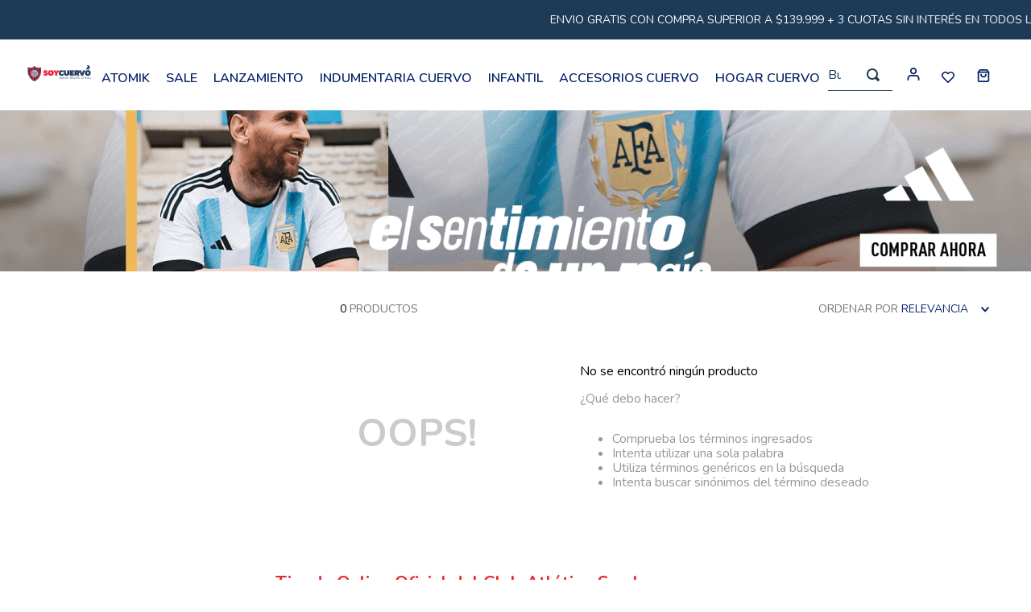

--- FILE ---
content_type: text/html; charset=utf-8
request_url: https://www.google.com/recaptcha/enterprise/anchor?ar=1&k=6LdV7CIpAAAAAPUrHXWlFArQ5hSiNQJk6Ja-vcYM&co=aHR0cHM6Ly93d3cuc295Y3VlcnZvLmNvbTo0NDM.&hl=es-419&v=PoyoqOPhxBO7pBk68S4YbpHZ&size=invisible&anchor-ms=20000&execute-ms=30000&cb=ox8sj7tsmjkh
body_size: 48678
content:
<!DOCTYPE HTML><html dir="ltr" lang="es-419"><head><meta http-equiv="Content-Type" content="text/html; charset=UTF-8">
<meta http-equiv="X-UA-Compatible" content="IE=edge">
<title>reCAPTCHA</title>
<style type="text/css">
/* cyrillic-ext */
@font-face {
  font-family: 'Roboto';
  font-style: normal;
  font-weight: 400;
  font-stretch: 100%;
  src: url(//fonts.gstatic.com/s/roboto/v48/KFO7CnqEu92Fr1ME7kSn66aGLdTylUAMa3GUBHMdazTgWw.woff2) format('woff2');
  unicode-range: U+0460-052F, U+1C80-1C8A, U+20B4, U+2DE0-2DFF, U+A640-A69F, U+FE2E-FE2F;
}
/* cyrillic */
@font-face {
  font-family: 'Roboto';
  font-style: normal;
  font-weight: 400;
  font-stretch: 100%;
  src: url(//fonts.gstatic.com/s/roboto/v48/KFO7CnqEu92Fr1ME7kSn66aGLdTylUAMa3iUBHMdazTgWw.woff2) format('woff2');
  unicode-range: U+0301, U+0400-045F, U+0490-0491, U+04B0-04B1, U+2116;
}
/* greek-ext */
@font-face {
  font-family: 'Roboto';
  font-style: normal;
  font-weight: 400;
  font-stretch: 100%;
  src: url(//fonts.gstatic.com/s/roboto/v48/KFO7CnqEu92Fr1ME7kSn66aGLdTylUAMa3CUBHMdazTgWw.woff2) format('woff2');
  unicode-range: U+1F00-1FFF;
}
/* greek */
@font-face {
  font-family: 'Roboto';
  font-style: normal;
  font-weight: 400;
  font-stretch: 100%;
  src: url(//fonts.gstatic.com/s/roboto/v48/KFO7CnqEu92Fr1ME7kSn66aGLdTylUAMa3-UBHMdazTgWw.woff2) format('woff2');
  unicode-range: U+0370-0377, U+037A-037F, U+0384-038A, U+038C, U+038E-03A1, U+03A3-03FF;
}
/* math */
@font-face {
  font-family: 'Roboto';
  font-style: normal;
  font-weight: 400;
  font-stretch: 100%;
  src: url(//fonts.gstatic.com/s/roboto/v48/KFO7CnqEu92Fr1ME7kSn66aGLdTylUAMawCUBHMdazTgWw.woff2) format('woff2');
  unicode-range: U+0302-0303, U+0305, U+0307-0308, U+0310, U+0312, U+0315, U+031A, U+0326-0327, U+032C, U+032F-0330, U+0332-0333, U+0338, U+033A, U+0346, U+034D, U+0391-03A1, U+03A3-03A9, U+03B1-03C9, U+03D1, U+03D5-03D6, U+03F0-03F1, U+03F4-03F5, U+2016-2017, U+2034-2038, U+203C, U+2040, U+2043, U+2047, U+2050, U+2057, U+205F, U+2070-2071, U+2074-208E, U+2090-209C, U+20D0-20DC, U+20E1, U+20E5-20EF, U+2100-2112, U+2114-2115, U+2117-2121, U+2123-214F, U+2190, U+2192, U+2194-21AE, U+21B0-21E5, U+21F1-21F2, U+21F4-2211, U+2213-2214, U+2216-22FF, U+2308-230B, U+2310, U+2319, U+231C-2321, U+2336-237A, U+237C, U+2395, U+239B-23B7, U+23D0, U+23DC-23E1, U+2474-2475, U+25AF, U+25B3, U+25B7, U+25BD, U+25C1, U+25CA, U+25CC, U+25FB, U+266D-266F, U+27C0-27FF, U+2900-2AFF, U+2B0E-2B11, U+2B30-2B4C, U+2BFE, U+3030, U+FF5B, U+FF5D, U+1D400-1D7FF, U+1EE00-1EEFF;
}
/* symbols */
@font-face {
  font-family: 'Roboto';
  font-style: normal;
  font-weight: 400;
  font-stretch: 100%;
  src: url(//fonts.gstatic.com/s/roboto/v48/KFO7CnqEu92Fr1ME7kSn66aGLdTylUAMaxKUBHMdazTgWw.woff2) format('woff2');
  unicode-range: U+0001-000C, U+000E-001F, U+007F-009F, U+20DD-20E0, U+20E2-20E4, U+2150-218F, U+2190, U+2192, U+2194-2199, U+21AF, U+21E6-21F0, U+21F3, U+2218-2219, U+2299, U+22C4-22C6, U+2300-243F, U+2440-244A, U+2460-24FF, U+25A0-27BF, U+2800-28FF, U+2921-2922, U+2981, U+29BF, U+29EB, U+2B00-2BFF, U+4DC0-4DFF, U+FFF9-FFFB, U+10140-1018E, U+10190-1019C, U+101A0, U+101D0-101FD, U+102E0-102FB, U+10E60-10E7E, U+1D2C0-1D2D3, U+1D2E0-1D37F, U+1F000-1F0FF, U+1F100-1F1AD, U+1F1E6-1F1FF, U+1F30D-1F30F, U+1F315, U+1F31C, U+1F31E, U+1F320-1F32C, U+1F336, U+1F378, U+1F37D, U+1F382, U+1F393-1F39F, U+1F3A7-1F3A8, U+1F3AC-1F3AF, U+1F3C2, U+1F3C4-1F3C6, U+1F3CA-1F3CE, U+1F3D4-1F3E0, U+1F3ED, U+1F3F1-1F3F3, U+1F3F5-1F3F7, U+1F408, U+1F415, U+1F41F, U+1F426, U+1F43F, U+1F441-1F442, U+1F444, U+1F446-1F449, U+1F44C-1F44E, U+1F453, U+1F46A, U+1F47D, U+1F4A3, U+1F4B0, U+1F4B3, U+1F4B9, U+1F4BB, U+1F4BF, U+1F4C8-1F4CB, U+1F4D6, U+1F4DA, U+1F4DF, U+1F4E3-1F4E6, U+1F4EA-1F4ED, U+1F4F7, U+1F4F9-1F4FB, U+1F4FD-1F4FE, U+1F503, U+1F507-1F50B, U+1F50D, U+1F512-1F513, U+1F53E-1F54A, U+1F54F-1F5FA, U+1F610, U+1F650-1F67F, U+1F687, U+1F68D, U+1F691, U+1F694, U+1F698, U+1F6AD, U+1F6B2, U+1F6B9-1F6BA, U+1F6BC, U+1F6C6-1F6CF, U+1F6D3-1F6D7, U+1F6E0-1F6EA, U+1F6F0-1F6F3, U+1F6F7-1F6FC, U+1F700-1F7FF, U+1F800-1F80B, U+1F810-1F847, U+1F850-1F859, U+1F860-1F887, U+1F890-1F8AD, U+1F8B0-1F8BB, U+1F8C0-1F8C1, U+1F900-1F90B, U+1F93B, U+1F946, U+1F984, U+1F996, U+1F9E9, U+1FA00-1FA6F, U+1FA70-1FA7C, U+1FA80-1FA89, U+1FA8F-1FAC6, U+1FACE-1FADC, U+1FADF-1FAE9, U+1FAF0-1FAF8, U+1FB00-1FBFF;
}
/* vietnamese */
@font-face {
  font-family: 'Roboto';
  font-style: normal;
  font-weight: 400;
  font-stretch: 100%;
  src: url(//fonts.gstatic.com/s/roboto/v48/KFO7CnqEu92Fr1ME7kSn66aGLdTylUAMa3OUBHMdazTgWw.woff2) format('woff2');
  unicode-range: U+0102-0103, U+0110-0111, U+0128-0129, U+0168-0169, U+01A0-01A1, U+01AF-01B0, U+0300-0301, U+0303-0304, U+0308-0309, U+0323, U+0329, U+1EA0-1EF9, U+20AB;
}
/* latin-ext */
@font-face {
  font-family: 'Roboto';
  font-style: normal;
  font-weight: 400;
  font-stretch: 100%;
  src: url(//fonts.gstatic.com/s/roboto/v48/KFO7CnqEu92Fr1ME7kSn66aGLdTylUAMa3KUBHMdazTgWw.woff2) format('woff2');
  unicode-range: U+0100-02BA, U+02BD-02C5, U+02C7-02CC, U+02CE-02D7, U+02DD-02FF, U+0304, U+0308, U+0329, U+1D00-1DBF, U+1E00-1E9F, U+1EF2-1EFF, U+2020, U+20A0-20AB, U+20AD-20C0, U+2113, U+2C60-2C7F, U+A720-A7FF;
}
/* latin */
@font-face {
  font-family: 'Roboto';
  font-style: normal;
  font-weight: 400;
  font-stretch: 100%;
  src: url(//fonts.gstatic.com/s/roboto/v48/KFO7CnqEu92Fr1ME7kSn66aGLdTylUAMa3yUBHMdazQ.woff2) format('woff2');
  unicode-range: U+0000-00FF, U+0131, U+0152-0153, U+02BB-02BC, U+02C6, U+02DA, U+02DC, U+0304, U+0308, U+0329, U+2000-206F, U+20AC, U+2122, U+2191, U+2193, U+2212, U+2215, U+FEFF, U+FFFD;
}
/* cyrillic-ext */
@font-face {
  font-family: 'Roboto';
  font-style: normal;
  font-weight: 500;
  font-stretch: 100%;
  src: url(//fonts.gstatic.com/s/roboto/v48/KFO7CnqEu92Fr1ME7kSn66aGLdTylUAMa3GUBHMdazTgWw.woff2) format('woff2');
  unicode-range: U+0460-052F, U+1C80-1C8A, U+20B4, U+2DE0-2DFF, U+A640-A69F, U+FE2E-FE2F;
}
/* cyrillic */
@font-face {
  font-family: 'Roboto';
  font-style: normal;
  font-weight: 500;
  font-stretch: 100%;
  src: url(//fonts.gstatic.com/s/roboto/v48/KFO7CnqEu92Fr1ME7kSn66aGLdTylUAMa3iUBHMdazTgWw.woff2) format('woff2');
  unicode-range: U+0301, U+0400-045F, U+0490-0491, U+04B0-04B1, U+2116;
}
/* greek-ext */
@font-face {
  font-family: 'Roboto';
  font-style: normal;
  font-weight: 500;
  font-stretch: 100%;
  src: url(//fonts.gstatic.com/s/roboto/v48/KFO7CnqEu92Fr1ME7kSn66aGLdTylUAMa3CUBHMdazTgWw.woff2) format('woff2');
  unicode-range: U+1F00-1FFF;
}
/* greek */
@font-face {
  font-family: 'Roboto';
  font-style: normal;
  font-weight: 500;
  font-stretch: 100%;
  src: url(//fonts.gstatic.com/s/roboto/v48/KFO7CnqEu92Fr1ME7kSn66aGLdTylUAMa3-UBHMdazTgWw.woff2) format('woff2');
  unicode-range: U+0370-0377, U+037A-037F, U+0384-038A, U+038C, U+038E-03A1, U+03A3-03FF;
}
/* math */
@font-face {
  font-family: 'Roboto';
  font-style: normal;
  font-weight: 500;
  font-stretch: 100%;
  src: url(//fonts.gstatic.com/s/roboto/v48/KFO7CnqEu92Fr1ME7kSn66aGLdTylUAMawCUBHMdazTgWw.woff2) format('woff2');
  unicode-range: U+0302-0303, U+0305, U+0307-0308, U+0310, U+0312, U+0315, U+031A, U+0326-0327, U+032C, U+032F-0330, U+0332-0333, U+0338, U+033A, U+0346, U+034D, U+0391-03A1, U+03A3-03A9, U+03B1-03C9, U+03D1, U+03D5-03D6, U+03F0-03F1, U+03F4-03F5, U+2016-2017, U+2034-2038, U+203C, U+2040, U+2043, U+2047, U+2050, U+2057, U+205F, U+2070-2071, U+2074-208E, U+2090-209C, U+20D0-20DC, U+20E1, U+20E5-20EF, U+2100-2112, U+2114-2115, U+2117-2121, U+2123-214F, U+2190, U+2192, U+2194-21AE, U+21B0-21E5, U+21F1-21F2, U+21F4-2211, U+2213-2214, U+2216-22FF, U+2308-230B, U+2310, U+2319, U+231C-2321, U+2336-237A, U+237C, U+2395, U+239B-23B7, U+23D0, U+23DC-23E1, U+2474-2475, U+25AF, U+25B3, U+25B7, U+25BD, U+25C1, U+25CA, U+25CC, U+25FB, U+266D-266F, U+27C0-27FF, U+2900-2AFF, U+2B0E-2B11, U+2B30-2B4C, U+2BFE, U+3030, U+FF5B, U+FF5D, U+1D400-1D7FF, U+1EE00-1EEFF;
}
/* symbols */
@font-face {
  font-family: 'Roboto';
  font-style: normal;
  font-weight: 500;
  font-stretch: 100%;
  src: url(//fonts.gstatic.com/s/roboto/v48/KFO7CnqEu92Fr1ME7kSn66aGLdTylUAMaxKUBHMdazTgWw.woff2) format('woff2');
  unicode-range: U+0001-000C, U+000E-001F, U+007F-009F, U+20DD-20E0, U+20E2-20E4, U+2150-218F, U+2190, U+2192, U+2194-2199, U+21AF, U+21E6-21F0, U+21F3, U+2218-2219, U+2299, U+22C4-22C6, U+2300-243F, U+2440-244A, U+2460-24FF, U+25A0-27BF, U+2800-28FF, U+2921-2922, U+2981, U+29BF, U+29EB, U+2B00-2BFF, U+4DC0-4DFF, U+FFF9-FFFB, U+10140-1018E, U+10190-1019C, U+101A0, U+101D0-101FD, U+102E0-102FB, U+10E60-10E7E, U+1D2C0-1D2D3, U+1D2E0-1D37F, U+1F000-1F0FF, U+1F100-1F1AD, U+1F1E6-1F1FF, U+1F30D-1F30F, U+1F315, U+1F31C, U+1F31E, U+1F320-1F32C, U+1F336, U+1F378, U+1F37D, U+1F382, U+1F393-1F39F, U+1F3A7-1F3A8, U+1F3AC-1F3AF, U+1F3C2, U+1F3C4-1F3C6, U+1F3CA-1F3CE, U+1F3D4-1F3E0, U+1F3ED, U+1F3F1-1F3F3, U+1F3F5-1F3F7, U+1F408, U+1F415, U+1F41F, U+1F426, U+1F43F, U+1F441-1F442, U+1F444, U+1F446-1F449, U+1F44C-1F44E, U+1F453, U+1F46A, U+1F47D, U+1F4A3, U+1F4B0, U+1F4B3, U+1F4B9, U+1F4BB, U+1F4BF, U+1F4C8-1F4CB, U+1F4D6, U+1F4DA, U+1F4DF, U+1F4E3-1F4E6, U+1F4EA-1F4ED, U+1F4F7, U+1F4F9-1F4FB, U+1F4FD-1F4FE, U+1F503, U+1F507-1F50B, U+1F50D, U+1F512-1F513, U+1F53E-1F54A, U+1F54F-1F5FA, U+1F610, U+1F650-1F67F, U+1F687, U+1F68D, U+1F691, U+1F694, U+1F698, U+1F6AD, U+1F6B2, U+1F6B9-1F6BA, U+1F6BC, U+1F6C6-1F6CF, U+1F6D3-1F6D7, U+1F6E0-1F6EA, U+1F6F0-1F6F3, U+1F6F7-1F6FC, U+1F700-1F7FF, U+1F800-1F80B, U+1F810-1F847, U+1F850-1F859, U+1F860-1F887, U+1F890-1F8AD, U+1F8B0-1F8BB, U+1F8C0-1F8C1, U+1F900-1F90B, U+1F93B, U+1F946, U+1F984, U+1F996, U+1F9E9, U+1FA00-1FA6F, U+1FA70-1FA7C, U+1FA80-1FA89, U+1FA8F-1FAC6, U+1FACE-1FADC, U+1FADF-1FAE9, U+1FAF0-1FAF8, U+1FB00-1FBFF;
}
/* vietnamese */
@font-face {
  font-family: 'Roboto';
  font-style: normal;
  font-weight: 500;
  font-stretch: 100%;
  src: url(//fonts.gstatic.com/s/roboto/v48/KFO7CnqEu92Fr1ME7kSn66aGLdTylUAMa3OUBHMdazTgWw.woff2) format('woff2');
  unicode-range: U+0102-0103, U+0110-0111, U+0128-0129, U+0168-0169, U+01A0-01A1, U+01AF-01B0, U+0300-0301, U+0303-0304, U+0308-0309, U+0323, U+0329, U+1EA0-1EF9, U+20AB;
}
/* latin-ext */
@font-face {
  font-family: 'Roboto';
  font-style: normal;
  font-weight: 500;
  font-stretch: 100%;
  src: url(//fonts.gstatic.com/s/roboto/v48/KFO7CnqEu92Fr1ME7kSn66aGLdTylUAMa3KUBHMdazTgWw.woff2) format('woff2');
  unicode-range: U+0100-02BA, U+02BD-02C5, U+02C7-02CC, U+02CE-02D7, U+02DD-02FF, U+0304, U+0308, U+0329, U+1D00-1DBF, U+1E00-1E9F, U+1EF2-1EFF, U+2020, U+20A0-20AB, U+20AD-20C0, U+2113, U+2C60-2C7F, U+A720-A7FF;
}
/* latin */
@font-face {
  font-family: 'Roboto';
  font-style: normal;
  font-weight: 500;
  font-stretch: 100%;
  src: url(//fonts.gstatic.com/s/roboto/v48/KFO7CnqEu92Fr1ME7kSn66aGLdTylUAMa3yUBHMdazQ.woff2) format('woff2');
  unicode-range: U+0000-00FF, U+0131, U+0152-0153, U+02BB-02BC, U+02C6, U+02DA, U+02DC, U+0304, U+0308, U+0329, U+2000-206F, U+20AC, U+2122, U+2191, U+2193, U+2212, U+2215, U+FEFF, U+FFFD;
}
/* cyrillic-ext */
@font-face {
  font-family: 'Roboto';
  font-style: normal;
  font-weight: 900;
  font-stretch: 100%;
  src: url(//fonts.gstatic.com/s/roboto/v48/KFO7CnqEu92Fr1ME7kSn66aGLdTylUAMa3GUBHMdazTgWw.woff2) format('woff2');
  unicode-range: U+0460-052F, U+1C80-1C8A, U+20B4, U+2DE0-2DFF, U+A640-A69F, U+FE2E-FE2F;
}
/* cyrillic */
@font-face {
  font-family: 'Roboto';
  font-style: normal;
  font-weight: 900;
  font-stretch: 100%;
  src: url(//fonts.gstatic.com/s/roboto/v48/KFO7CnqEu92Fr1ME7kSn66aGLdTylUAMa3iUBHMdazTgWw.woff2) format('woff2');
  unicode-range: U+0301, U+0400-045F, U+0490-0491, U+04B0-04B1, U+2116;
}
/* greek-ext */
@font-face {
  font-family: 'Roboto';
  font-style: normal;
  font-weight: 900;
  font-stretch: 100%;
  src: url(//fonts.gstatic.com/s/roboto/v48/KFO7CnqEu92Fr1ME7kSn66aGLdTylUAMa3CUBHMdazTgWw.woff2) format('woff2');
  unicode-range: U+1F00-1FFF;
}
/* greek */
@font-face {
  font-family: 'Roboto';
  font-style: normal;
  font-weight: 900;
  font-stretch: 100%;
  src: url(//fonts.gstatic.com/s/roboto/v48/KFO7CnqEu92Fr1ME7kSn66aGLdTylUAMa3-UBHMdazTgWw.woff2) format('woff2');
  unicode-range: U+0370-0377, U+037A-037F, U+0384-038A, U+038C, U+038E-03A1, U+03A3-03FF;
}
/* math */
@font-face {
  font-family: 'Roboto';
  font-style: normal;
  font-weight: 900;
  font-stretch: 100%;
  src: url(//fonts.gstatic.com/s/roboto/v48/KFO7CnqEu92Fr1ME7kSn66aGLdTylUAMawCUBHMdazTgWw.woff2) format('woff2');
  unicode-range: U+0302-0303, U+0305, U+0307-0308, U+0310, U+0312, U+0315, U+031A, U+0326-0327, U+032C, U+032F-0330, U+0332-0333, U+0338, U+033A, U+0346, U+034D, U+0391-03A1, U+03A3-03A9, U+03B1-03C9, U+03D1, U+03D5-03D6, U+03F0-03F1, U+03F4-03F5, U+2016-2017, U+2034-2038, U+203C, U+2040, U+2043, U+2047, U+2050, U+2057, U+205F, U+2070-2071, U+2074-208E, U+2090-209C, U+20D0-20DC, U+20E1, U+20E5-20EF, U+2100-2112, U+2114-2115, U+2117-2121, U+2123-214F, U+2190, U+2192, U+2194-21AE, U+21B0-21E5, U+21F1-21F2, U+21F4-2211, U+2213-2214, U+2216-22FF, U+2308-230B, U+2310, U+2319, U+231C-2321, U+2336-237A, U+237C, U+2395, U+239B-23B7, U+23D0, U+23DC-23E1, U+2474-2475, U+25AF, U+25B3, U+25B7, U+25BD, U+25C1, U+25CA, U+25CC, U+25FB, U+266D-266F, U+27C0-27FF, U+2900-2AFF, U+2B0E-2B11, U+2B30-2B4C, U+2BFE, U+3030, U+FF5B, U+FF5D, U+1D400-1D7FF, U+1EE00-1EEFF;
}
/* symbols */
@font-face {
  font-family: 'Roboto';
  font-style: normal;
  font-weight: 900;
  font-stretch: 100%;
  src: url(//fonts.gstatic.com/s/roboto/v48/KFO7CnqEu92Fr1ME7kSn66aGLdTylUAMaxKUBHMdazTgWw.woff2) format('woff2');
  unicode-range: U+0001-000C, U+000E-001F, U+007F-009F, U+20DD-20E0, U+20E2-20E4, U+2150-218F, U+2190, U+2192, U+2194-2199, U+21AF, U+21E6-21F0, U+21F3, U+2218-2219, U+2299, U+22C4-22C6, U+2300-243F, U+2440-244A, U+2460-24FF, U+25A0-27BF, U+2800-28FF, U+2921-2922, U+2981, U+29BF, U+29EB, U+2B00-2BFF, U+4DC0-4DFF, U+FFF9-FFFB, U+10140-1018E, U+10190-1019C, U+101A0, U+101D0-101FD, U+102E0-102FB, U+10E60-10E7E, U+1D2C0-1D2D3, U+1D2E0-1D37F, U+1F000-1F0FF, U+1F100-1F1AD, U+1F1E6-1F1FF, U+1F30D-1F30F, U+1F315, U+1F31C, U+1F31E, U+1F320-1F32C, U+1F336, U+1F378, U+1F37D, U+1F382, U+1F393-1F39F, U+1F3A7-1F3A8, U+1F3AC-1F3AF, U+1F3C2, U+1F3C4-1F3C6, U+1F3CA-1F3CE, U+1F3D4-1F3E0, U+1F3ED, U+1F3F1-1F3F3, U+1F3F5-1F3F7, U+1F408, U+1F415, U+1F41F, U+1F426, U+1F43F, U+1F441-1F442, U+1F444, U+1F446-1F449, U+1F44C-1F44E, U+1F453, U+1F46A, U+1F47D, U+1F4A3, U+1F4B0, U+1F4B3, U+1F4B9, U+1F4BB, U+1F4BF, U+1F4C8-1F4CB, U+1F4D6, U+1F4DA, U+1F4DF, U+1F4E3-1F4E6, U+1F4EA-1F4ED, U+1F4F7, U+1F4F9-1F4FB, U+1F4FD-1F4FE, U+1F503, U+1F507-1F50B, U+1F50D, U+1F512-1F513, U+1F53E-1F54A, U+1F54F-1F5FA, U+1F610, U+1F650-1F67F, U+1F687, U+1F68D, U+1F691, U+1F694, U+1F698, U+1F6AD, U+1F6B2, U+1F6B9-1F6BA, U+1F6BC, U+1F6C6-1F6CF, U+1F6D3-1F6D7, U+1F6E0-1F6EA, U+1F6F0-1F6F3, U+1F6F7-1F6FC, U+1F700-1F7FF, U+1F800-1F80B, U+1F810-1F847, U+1F850-1F859, U+1F860-1F887, U+1F890-1F8AD, U+1F8B0-1F8BB, U+1F8C0-1F8C1, U+1F900-1F90B, U+1F93B, U+1F946, U+1F984, U+1F996, U+1F9E9, U+1FA00-1FA6F, U+1FA70-1FA7C, U+1FA80-1FA89, U+1FA8F-1FAC6, U+1FACE-1FADC, U+1FADF-1FAE9, U+1FAF0-1FAF8, U+1FB00-1FBFF;
}
/* vietnamese */
@font-face {
  font-family: 'Roboto';
  font-style: normal;
  font-weight: 900;
  font-stretch: 100%;
  src: url(//fonts.gstatic.com/s/roboto/v48/KFO7CnqEu92Fr1ME7kSn66aGLdTylUAMa3OUBHMdazTgWw.woff2) format('woff2');
  unicode-range: U+0102-0103, U+0110-0111, U+0128-0129, U+0168-0169, U+01A0-01A1, U+01AF-01B0, U+0300-0301, U+0303-0304, U+0308-0309, U+0323, U+0329, U+1EA0-1EF9, U+20AB;
}
/* latin-ext */
@font-face {
  font-family: 'Roboto';
  font-style: normal;
  font-weight: 900;
  font-stretch: 100%;
  src: url(//fonts.gstatic.com/s/roboto/v48/KFO7CnqEu92Fr1ME7kSn66aGLdTylUAMa3KUBHMdazTgWw.woff2) format('woff2');
  unicode-range: U+0100-02BA, U+02BD-02C5, U+02C7-02CC, U+02CE-02D7, U+02DD-02FF, U+0304, U+0308, U+0329, U+1D00-1DBF, U+1E00-1E9F, U+1EF2-1EFF, U+2020, U+20A0-20AB, U+20AD-20C0, U+2113, U+2C60-2C7F, U+A720-A7FF;
}
/* latin */
@font-face {
  font-family: 'Roboto';
  font-style: normal;
  font-weight: 900;
  font-stretch: 100%;
  src: url(//fonts.gstatic.com/s/roboto/v48/KFO7CnqEu92Fr1ME7kSn66aGLdTylUAMa3yUBHMdazQ.woff2) format('woff2');
  unicode-range: U+0000-00FF, U+0131, U+0152-0153, U+02BB-02BC, U+02C6, U+02DA, U+02DC, U+0304, U+0308, U+0329, U+2000-206F, U+20AC, U+2122, U+2191, U+2193, U+2212, U+2215, U+FEFF, U+FFFD;
}

</style>
<link rel="stylesheet" type="text/css" href="https://www.gstatic.com/recaptcha/releases/PoyoqOPhxBO7pBk68S4YbpHZ/styles__ltr.css">
<script nonce="WHMhpqbZr7ctMS8wpInXDQ" type="text/javascript">window['__recaptcha_api'] = 'https://www.google.com/recaptcha/enterprise/';</script>
<script type="text/javascript" src="https://www.gstatic.com/recaptcha/releases/PoyoqOPhxBO7pBk68S4YbpHZ/recaptcha__es_419.js" nonce="WHMhpqbZr7ctMS8wpInXDQ">
      
    </script></head>
<body><div id="rc-anchor-alert" class="rc-anchor-alert"></div>
<input type="hidden" id="recaptcha-token" value="[base64]">
<script type="text/javascript" nonce="WHMhpqbZr7ctMS8wpInXDQ">
      recaptcha.anchor.Main.init("[\x22ainput\x22,[\x22bgdata\x22,\x22\x22,\[base64]/[base64]/[base64]/[base64]/cjw8ejpyPj4+eil9Y2F0Y2gobCl7dGhyb3cgbDt9fSxIPWZ1bmN0aW9uKHcsdCx6KXtpZih3PT0xOTR8fHc9PTIwOCl0LnZbd10/dC52W3ddLmNvbmNhdCh6KTp0LnZbd109b2Yoeix0KTtlbHNle2lmKHQuYkImJnchPTMxNylyZXR1cm47dz09NjZ8fHc9PTEyMnx8dz09NDcwfHx3PT00NHx8dz09NDE2fHx3PT0zOTd8fHc9PTQyMXx8dz09Njh8fHc9PTcwfHx3PT0xODQ/[base64]/[base64]/[base64]/bmV3IGRbVl0oSlswXSk6cD09Mj9uZXcgZFtWXShKWzBdLEpbMV0pOnA9PTM/bmV3IGRbVl0oSlswXSxKWzFdLEpbMl0pOnA9PTQ/[base64]/[base64]/[base64]/[base64]\x22,\[base64]\x22,\x22w44tw4/CmcK1wrcew5/DtsOrw4nDlk9sdjNBSixFCTDDh8Odw6fCicOsZCNwEBfCvcKyOmRZw7BJSl9Gw6QpayFIIMK/[base64]/[base64]/[base64]/wq/Du8K4eQ3CrANlw73Dgh3DglUSwrpEw7bCmlE+Yw8Cw4HDl2BPwoLDlMKCw5wSwrMkw57Cg8K4VwAhAi/DhW9cVcOzOMOyXn7CjMOxcW5mw5PDucORw6nCkkrDocKZQVYowpFfwpbCmFTDvMOMw6fCvsKzwofDisKrwr9nQcKKDFhbwocVd0Bxw54cwqDCuMOKw4htF8K4SMOdHMKWL2PClUfDtic9w4bCucOXfgcAdnrDjRkEP0/CocKsX2fDvx3DhXnCnF4dw45FYi/Cm8OQbcKdw5rCvsKBw4XCg2sxNMKmdwXDscK1w5HCkTHCijjCmMOia8O5S8Kdw7RQwrHCqB1qImh3w5tlwoxgBFNgc2Rpw5Iaw61ow43DlWIIG37CisKTw7tfw6wPw7zCnsK9wofDmsKcQ8OraA95w5BAwq8Fw4UWw5chwq/[base64]/Cqx/Dj2tYwq8Uw4spWTItAFjCkwLDssOgKMO2QzXDjsKww7BHHxNHw7vCn8Khf3zDnABYw7/CicKuwqPCusKHccKTUW5RfCVawr8pwrpFw6BXwqXCqHLDn3rDjj5Fw7fDu2c4w6hdRWlww6zCvyHDsMK+IxRIOxjCkWrDp8KcAmLCqcOJw4RkBjQ6wphAeMKpFMKKwqNxw5IITcO2dMOYwqFowoXCl3/CmsKMwqMCdcKaw61+bl/Ck21ZFsOiTsOENMO1d8KKREbDhR3Dl3HDpkbDqxDChMOJw60Rwohgwr7CscKxw7nCplpMw7E6GsK/[base64]/YsOvUXAzwonCtjd7wpwwecKVHHA2JcOPwqHDlMO5wpLDjsOxXsOWwogjfsKYw5HDi8OywpXDnVxRWBzCslQhwobDjFrDqCwawq4tPsK+wrDDnsOZw6zDkcOTDXrDmyI8w6/DuMOvM8K2w7Adw6zDohnDpSbDj3/Cq0JJesOXUiPDrTZvw4nDjE5hwqtqw6Qub2TDnsOsUMKefMKBcsOtOsOUd8OcZXNaPsOZCMOmdWQTw5TCrgLDlVLDnWXDlkXDk0Y8w7NwBcOTQlUIwpzDhBJ5V1zDswUawpDDuFPCkcKdw4DCrW4dw6vCiiQtwq/CisOCwqDDhMKFGmXCusKoHgEpwqwCwpRtwqXDoGnCtAzDp3FmSMKNw64hS8KLwpAoW3DDlsOsGSBABsKtw77DgDvClAcfLnFdw7fCmsO9ScO7w6htwqZzwp4ow5lsXMKzw4bDjcObFH3DosOZwo/[base64]/DosK3w4PDtUBWw51Acj9/w7xRc2c6OX3Do8OWCUjChnLCr0XDpMOEAGTCu8KuHCfCsknCrUdHPMOHwqfCnX7Dm3sbJ2zDhUvDjMOTwpMXCmwIRMOycsKiwqfCg8OjDCfDrxzDqsOMNsORwpDDkMKAJFHDmS7CngcvwoDCq8OOR8ODU2l2Tn/[base64]/YRBmw63CnjYMbsKWwp3Dr8Kkw6nCisKpVMKrw5XDhMOgGcOtw6zDoMKgwpvDjygLGWsIw53CoD/Dj3gWw4QuGRVhwokracOxwrICw4vDosKDJMKAMTxZIVfDtMONCS9QScKmwoAdJ8O4w6/DvFgYS8KAF8OQw5jDljzDjsOOw5p+J8O8w5/[base64]/[base64]/ClHdvBBzCuzwZY3Fzw4LCj3zCm8Kvw67DjXAXF8KHZibCoGnDjRTDrSTDuBvDq8Kkw6rCmiZ+wpEzDsOJwqjDpEzClMOHNsOsw4TDoQIbSVbCicOxwqXDn1coC1PDqsKXYsOjw6hOwqrCucK0VVDDlHjDlB/DuMKCwrTDmwFvcsOAb8OlK8Kaw5d3w4LChBbDgMO7w74MPsKFbMKoRsKVDMKcw6dDw6Fow6BQX8O/wobDvcKjw5d2woTDu8O9w7tzw40ewrEJw67Dnwxuw5pBw4bCtcKaw4bCiSzCjxjCkg7Dq0LDqcOWwofCi8K4woxseR4LA1MxT3TCgTXCucO6w7XDvsKbT8K1wq1VNjXDjGoiUhbDuFNJQ8OnF8KvCR7CuVbDlyrCtVrDhEDCoMO/TV5dw67DosOfcGXDr8KnMMORw5dVw6DDk8OAwrHCtcOIw6PDgcOzGMKyeCTDscOdZywRw7vDq3/CkcKLJMKTwoZ5wrbCh8Omw7gKwq/CqXI5O8Obw7gZJwI3dVRKFWszRsOUw4Zbb1vDmkHCsC4TF3zCqcO3w6lVVlRywoMbZmd1FydWw45Sw6oAwq0EwpvCoVjCl2nCjE7Ch2bDjhFkVixCf13CuBdlE8O2wpHDo2XChMKia8OINcOEwoLDgcKHOMKew4JYwpzCtA/CncKBORgiDxkRwqItGhNUwoBbwqhnAMKOO8OqwocBOErCphHDm1/ClcOZw6ZfdDNnwqPDsMOfEsOSP8OGw5LCkMOGUVUOABTCk0LCkMKxXsOIbMKVKnPDscKWTsO9C8OaTcOcwr7Dvn7CuQM9LMOjw7TCqQXCuQkowoXDmsO/w7LCjsKyI2DCusKPw70Qw77DqMKMw4LDqmHCjcKRwq7DuUHCo8Oxw6TCoHnDnMK7MSDDrsKpw5LDmXfCjFbDhV0ewrRLPsKJLcOmw63CpETChsOLwq0LW8KEwrDDqsKhY2dowqbDrkvDq8KzwoBIw6wSI8OFccO/RMO+PCNfw5smOcK6wpfDkkvCmBgzwoTCtsK1asOrwr4LGMK6UgdVwrF/wpVlR8OaIcOveMOaZTNZwrXChMKwYXQkPw5YHz1sUVfCl05ZLcKAVMOXw6PCrsOHJjAwecOnAn8rbcK2wr7DjQdhwqdsUAnCl2J2U1/Di8OTw7fDuMKiDAvCnW9bPBrDm0jDqsKuB3rClGQQwqXCpMKaw4LDvzPDtUUMw6/CtcOfwoMiw7nDhMOTIsOBEMKtw6/CvcOqMzoSNGLCgsKNLcO3woRVAsKYJ1HDo8OGBsK6cQnDhE/Dg8Oxw77ClkzCtcKvF8Khw6TCoiYcFj/CqB0jwpDDs8KkU8OATcKkM8Kxw6HDmkfCosO2woLCmcOpEWx6w4/CrcOQwonCvRQkTsKywrLDohtMw7/DgsOdwrLCusOPwpbDl8KeMMOVwo/[base64]/DnMOTKMKUwqDDnDvDgsO5w5p5w6InwqVLwroUw6DCpyJCw6g3Rz5GwpjDicOkw5vCl8K8wpLDs8KBw4EFZUsiC8Kpw6sMYmdEASZxKljCksKKwrIeBsKbw5I9T8K0ZEzDggLDs8O2wp7Dg1law4TDpl50IsK7w6/Ds14lJsOhe1LDtcKQw5PDssK5O8O0TcOxwoPCmzTDhCYmNirDrMKiK8KJwq3CuGDDosKVw5Ifw4zCm0LCuE/CkMO9V8O2w5MqWMOHw4zDgMO9w7pEwoDDi0PCmCwyQhEJNUBAesOpeyDCvXvDoMKTwpXCnsOcwrgew4jDrFFxwo50wpDDusKyUgY3IsKrJ8OAbsOTw6LDv8Ohw4DCjCzCjC0mAcOuLcOlCMK8GMKsw7LDtV5PwrDCs106wpdtw5RZw4TCm8Kaw6PDsW/[base64]/[base64]/[base64]/CtVMzwpEfDcKVwrERwo0LesKwwpfCnC7CoSY5w4PCj8KFGQrDqcO8w4gWCMKCNhrDj2jDhcO/w7/DmBrCicKQRlfDoCLCl05kdsOTwr4Nw449wq0twp18w6srPFtCOHB1RMKfw6TDr8KTfG3CvnrDlMOzw59twrfDl8KsKCzCpFhWYcOpM8OZIBfDsSB8PsKxBCzCn3HDiVMBw5lEfWvDrjJWw482RxTDsWTDtMKjRxTDsFrDnW/DhcKcClIRI3U1wrBvwqsUwqpxSQZfwqPCgsKfw7zCnBAGwqYYwr3DkMO8wq4Mw7rDlMO1O2tcw4UTRWtUwpfCjSlidsK4w7fCk3B3RnfCg3Yzw7fChkpEw6TCh8O/JhxBek3DqS3Cvk8kNmgFw4Ylwox5NcOVw57DksKPYApawoNzXRLCn8OywrEvwoJ/[base64]/w4pnwoAIdx0vw6vDvcKvw4kSwpLDscKIUMOJwphWDMO0w7sKMVLCkFFSw7VMw7sjw7QYw4jCvcONPFLCsGjDphDDtGzDrsKtwrfCuMOLb8O9fcOfRlA5w6xzwpzCoz/Dg8KDLMOQw7pMw6PDmARjER7DjBPCnHpswqLDrw44HRrDkcKCTDh9w4Nba8ObG2nCmitvbcOjw41XwozDlcKxb0HDscKJw4h8UsOCUWPDuTc0wqV2w4F1IG0hwpTDkMOiw5E/X2JhHibCpMK7LsKGc8OTw7RTGQwtwq03w77CsX8Mw6HCsMKaOsOJUsKqNMOZH0fCh0wxRljDiMO3wqt2BcK8wrPDjsOvMy7CmybClMKZE8KGw5Mpw4TCoMO1wrnDssKpdsOew6/[base64]/DkMOyw5JaOFHCmMKGDUHDvsKrw6wzw41swpl4Om/DlsOjOcKPfcKCIS1pwqjDrQskJwvDgllOJsO9FT5Pw5LCicKbJkHDtcKyAcOBw7/CjsOOEcOXwollw5bDhcKxK8KRw4zCuMKOH8K3JVXDjQzCiTJlC8Onw7/[base64]/[base64]/[base64]/CkxoaJw9Vw5/[base64]/[base64]/w6EhVcK5ZsKXKHXDvsKRwp4vwrvCpTHDlUbCpsKew79sw6g0YsKTwr/DkcOeGcKKYsOvwrXDmG4Fw6FuUwAVwoI0wpgWwrc9ExBBwp3CthE4fsKnwrxYw57DuQXClCtBaVfCmUDCiMO7wr9ywpfCtE/Dt8OwwqPDkMKOdQZgw7PDtMO3a8Kaw5zDhR3ClXjCosKSw5PDgsONNmrDt3LCm13DpsKbHcOcZXVFe1MYwojColdGw6DDt8O3YMOUw4DDrmMzw75LVcKSwqpEHgNSJwLChn/CvW1GRsOvw4pgUsKlwogJBT3CrVBWw4XDjsKFe8KMa8OMdsKwwojDl8O+w61GwoETUMOxeBHDngl1wqDDuzHDlVAAw5oJQcOqwrNjw5rDjsOewpMAcgQlw6LCocOMUy/[base64]/[base64]/Cs8K7wplEbcKdb8O8wrrDsMOfwrsTG8KpbcODWcKCw4EmVMO0GycuS8KUCBjClMODw6cGTsOWGiXCgMKWwoLDl8OQwqBAYhNaETEXw57Cvn0hw5QcZXnDpH/DhcKRbcKEw5XDrRxhSW/Cu1fDmm7DlMOPLsKRw7TCuA/[base64]/w4gOwqIkFAkkKkjDu8KYw6knTWTDlMOfBsKLw4jDpsObbcKWeR3DqWfCuhMowqvCuMOKdifCucO/RcKYw5Bzw7/CqQQSwpMOI1shwojDn0/ClsOvKsOew6nDvcOBworCqx7DpMK7VsOtwpo0wqXDk8K9w4nCmsKra8Kodk9IYsKSAxPDsTbDn8KnOMOewqDDtsOxOxkzwobDlcOJw7ULw7jCux/DksO7w4vCrsOFw5vCrsKuw4c1HS1+PQDDgnApw6EmwptaDAFdP0/[base64]/[base64]/wrHDkcOwXktlwoZLwoZUwroiEsOBbsO0w5rCqcK8wrLCkcOdw750woDCpyB3wqfDtn3Cj8KIJEjDkGnDtMODGsOGJgk3wpQLw5Z/[base64]/CpkDDmcKZwoZ2wrBXw5IdIkTCjTNTw680LETCrsKtQcOvRGfDqXkcGMKMwqpiQEk5MMKMw6XCoiMWwqjDn8KZw5TDgsOtKwZZPMK3wqPCo8OGVR3CiMOYw4XCsQXCnMKrwpjClsKvwoJLCxTCnsKwAsOLTC/DuMKfwpnDmGw0wrvDtwkowo/[base64]/CoBTCtU8wwqnDmsKkw4Z5wrvCmsOoM8KvZ8KHBsOaw6UjBiPCqVFMfwHDocOBdR1HDsKewosKwq0QZ8OHw7d/w5tpwr5Ne8O8FsKjw6Q7Sitgw6M3wp/[base64]/DmcO2NsK7wpvDi8K6YEcnVnzCoMOLYcOgw5fDtVnDsm/DkMO9wqrCpQN4DMKHwrnCpjnCuEzCpcOiw4fDj8KcdGh0OGjCq3A9SxV0BsOkwrbCi1ZKVElzeibCo8KKfcOfYsOfb8K9IMO0wrEaNAXDksO/A1nDpMOLw7oJDcOpw6JawpHCvEtqwrPCu0sXEsOMVMOVOMOoRF3ClVHDhz0PwpXCuEzCm1cCRmjDjcKTasOJQxnCv0J6OMOGwog3B1rCqyBrw7x0w4zCu8O3wrtZS0zCiz/CkHtUw5fDi24twrvDrwxyw5TCvRpsw6LCjzUNwokKw5gnwpo6w5NRw4IJKsKcwpzDuknCocOWFsKmQ8KawojCoRZ5VwBpe8Kkw4zDhMOwL8KMwrVAwrIdDB5cw5nCv0INwqTCiCgawqjCggVNwoItw7zClyMbwrs/w6rChcK3eFHDliZTOsOcCcK7w57CucOqYlgEOsOGwr3CmQ3DrsOJworDssOBJMOvUQpHXHk6wp3ChktDwpzDuMK2wrU5wrpMw6LDsRPCicOVBcKYwotYXQcqMMOxwoUpw47Ci8OtwqxnUcKVQMOiGTHDrMOZwq/DvifCocOOZsO1LMKDKl9OJyxJwpsNw7pEwrLCphjCkThwAsOXaDfDnmsic8Obw4nCo25twq/[base64]/CjzHDmGzCryQrwoQBwrDDjMOEBsKQGi3Dlk5RQ8OcwpbCt2xrW1AvwqzDiA5bw5YTRHvDo0HDnnMmfsKhw63DqcOqw5crJgfDm8ODwrrDj8ODNsO8N8K8T8KlwpDDlVrDqWfDqcOdGMOdAg/CjHRjDMOxw6glHsKuw7YqN8KHwpd1wp5oT8OSwozDkMOeciULwqfClcOlBmrDvFvCmcKTCRHDh29DZ2Uuw6zCi37CgyHDuxhQX2/[base64]/[base64]/DlMOQIQJhwpgMw7odHSMrV1Ehbx1GDcKJO8O8EsK9wqTDqTDCk8O0w7BdKD9UJ0HCtUAlw6/Cj8OOw7TCtVFLwpnCqSF4w43DmzF1w7onV8KEwrR1B8K6w64HfCUSw7bDuWpvD00EVMKqw4BzZQsqDcK/[base64]/Ct8KsFzTCmcOPwoxCwonDtcK6wpJiEMOUwqlAwpEEwp3DkzsBw4FqZsOJwr8KMMOjw5/CqMO8w745w7vDpsOzUcOHw5xswrDDpg9YH8KGwpMQw5vCuCfCu2fDsRRDwrsMdynCqy7Diww7wpTDu8OlaSl9w7ZmCEnCmsOQw4LClT3DnTfDrhHCj8Ozwq9jw5U+w5/CiljCicKCYsKdw7UcRH9Lw4c7wrVKFXYRZ8K6w6h3wo7DhhcbwrDCpUzCm3PDpk12wo7CqcOhwrPDsAsNwotjwq5ZFcOcw7zCqMOcwpTCpsKPclhbwqbCvMKsLw7DjcO9wpFTw6DDusK/w75JcHrDqsKkFTTCjMKLwph7cQxxw71TNsOgw7jCucKNAB4Qwq4KXsOfwoRyCwh2w71BR2HDosKrRw/DnykIT8OSwrnCgsOxwp7DvsKiw40rw7LDjMK3wo1Kw7TDvsOrwqDCuMOvXzMmw4fCjMKgw4XDrAoqEAFGw5DDhcOYOnDDuXHDpMOVRHjCosO+U8KYwrnDscOew4DCmMOKwq58w5R/wrZew53DnUDClmzCs3/DvcKRw7jDkiJ1wrIca8KVHMK+I8OswpPCucKvW8KEwo9MJlN9J8Klb8OTw7Mew6VlJMOmwo1BVHZsw4hUcMKSwpsIw4DDg0dpQTfDm8Ovw7LCpcOsPiPCncK2wpY2w6EEw6RcIMKibWdFN8Oma8KyI8O4MhjCnnMnw5HDtVQVw6hPwrkew7LCkEk/L8OXw4XDj0gWw7TCrmfCu8KeOH3CiMOjGkpRcFhfWcKgw6HDo0DCqcOwwo7DkX7DicO1bgbDsTVmwrNJw7FtwqXCsMKcwpktHcOPaQvCmHXChhTCnRLDqXUow4/Du8KjFgk0w4cpY8O5wo4FccORfH89YMOzKMKfZMOxwpzCpETCjVcWJ8OpO1LCisKLwoLCpUV6wrNtPMOTEcOkw4fDozBxw43Dolccw4zCi8KjwrLDjcO7wrTCpXDDpzB/w7PCgAnDucKsN0cTw7nCsMKQZF7CkMKawp82J17DvFDDoMKgwovCqwp8wqbDsB7DucOkw5Akw4U5w4DDthQcNsKgw7TDt0wgEsKFScKLOxzDrsK8SC/[base64]/[base64]/DnMOow6rDu0PCrU7DrFbDskYmQn0Vdh3CkcKjdE4Iw6TCo8K6wp5aOMO1wo5oUCTCjmwAw7PCosOpw5DDo3sBTkHCtEwmwrEjLsOSwqzCrCrDjcOLw7Qrwrkew480w4g4wpnDl8ORw5/CnMOsA8Kjw6lPw63CngYsdcK5IsKpw6fDjMKBwoLDh8KXSMKnw7PChwtUwrttwrtuYQ3DkQPDgxdMXzcEw78CJcOlFcKJw6huIsKzNcOZSgcSw6zCgcKWw5zDqG/DvBDDsl4Fw7dMwrp4wrzCpwZRwrHCvCEXKcKbwpFqwrTDr8K/wpstwpAMAcK1eRXDmzNOGcOUcSYOwqTCsMO6bMOTNHo0w7deRMK3K8Kdw7Faw7/CrsO9TCUFw5oAwozCijXCtMObXMOmHRzDjcO1woNRw7pDwrHDmHnDpXx0w5xHAAvDuQIjPsOswrXDuWc/w7LCocOeTkoVw6vCsMObw6jDusOHShtWwpEBwoHCqjskcxXDhkDCl8OEwrfCgSh+C8K4KsOswq7DjHPCknzCqcK/Lkkew4phG3XDoMOPScOTw5TDrFTDpMKCw4cKenJGw6nCgsOhwrwdw57DuG7DmTXDv2sww47DgcKGw5HCjsK+w7XCvmoiw7ApesK6JnDDuxrDnVUjwqYAJnYcEMOvwqdRAggWcWfDsyHCgsKaZMKUQj/DsQ4dw74Zw7LCmUwQw5dLdkTCoMK+wqcrw5nCpcOVPkMNwoLDv8K3w4FfK8Ohw4VQw4LDrcORwrc6woVTw5zChMOaKQ/DlxjCvMOuexlPwp5NdlvDssKzDcKkw4l8woh1w6DDi8Kbw4pkwrXCncOuw4LCo2liZyXCgsKSwrXDhGxCw4h2wrXCvUh+wpPCnQjDpcKlw4xkw5TCsMOMwq4IWMOuW8OmwpLDjMOiwrF3d18zw750w47ChADClBQlXmshFG/CrMKiCMKewqd6UsO6UcOKEDQOZMKnNjlUw4Fqw7EtPsKvRcOEw7vCo2PCglA0IMOpw67DjB0AJ8K/JsKyZXIHw7/DgcODKUDDu8KMw406WS/[base64]/JMKsIcO4w4Moa8K0BMK/wqjDv0HCp8OewqhmwoXCtjcsVXLCr8O/w5pJImB8w5JFw7J4VcKtw6DDglQow4JFOATDk8Kzw6sRw73DmsOdbcKERCRmLys6csOywpnClcKQfx58w400w7zDicOMw7sDw7jCryMKwovClX/Ch0fClcKkwrtawqfClcKcwrcCw5zDucO/w5rDocKtU8OzIUTDs2olw5zCgMOBwpU/wrjDvcOiwqEFDCHCvMOBw7k5w7R2wqTClFB6w4Eew4nDp3lzwp9cK1HChMOWw7MEKXlXwq7CicKnR3t/CcKpw6k0w41ESixVXsOOwrIiGENhHQgKwqR+YMODw75UwpAyw5nDoMKAw6tdB8KBcETDsMOIw7jClsKNw6NGCsOSXcOfw5/CrzpLHcKsw57Dv8KAwr8swovDgC0yX8KnYWEcEMOhw6Q/[base64]/CnsOUw6jCrzfCq3Jww7rCpsOeGsKUQg3Dv0zDhWTCjcKCaA8kS23CjXvDr8K0wpp0Fxd4w6XDpjEab1HCln7DmBYwVzzCt8O+UcOqUR9Iwo83LsK6w6IECn03GcOrw7/[base64]/CpE7DosKhw5EZWSXCkyQwworCqVTDp8OyYcKlT8O2YATCvMKuaVvDvw8decK7fMO7w50DwphYPAckwqJ5wqluVsOKH8O6wpEjDsOgw5zCucKgIFRvw6Bww47CtwZRw6/DnMKzODDDmcOJw6A5JsOyCcK/worDhcOPJcOtSyxOwoc4OMO9T8K1w5PChiFtwp5mQTZewpXDjMKYL8OiwpsGw4DDisOFwqfCgAF2aMKxBsOdMAXDrHXDr8OUw6TDgcK5wrbCksOALnFewpZ8UTZIfcOkPgTChcO7EcKMXcKYw7LCiHPDhCAQwpJ+w5hswqXDqn1SMMKNwo/[base64]/CjcKDETgNw6ULwo9GGj5YVcK3VwLDkcOWw7DCvcOfwpPDjcOEw6rCjTXCkcKyCy3CpX8cGE53w7jDoMOyGcKrHcKELmfCtsKsw5I2R8KkL0B0V8OpVMK4UjPCjFXDgMOkw5DCk8KuSsOaw5/CqcKUw4bDl1Auw7MCw6UzPn4rWTJHwr3Dk0jCkHrDmwfDozPDinTDsjTDtcOpw50bNGXCkXU8CcO5wp9Fwp/Dt8K/w6EHw449HMOvJcKkwrtBI8K+wrTCpsK2w61Sw5R6w61hwqF/GcK1wrJaCDvCgXIfw6zDtCzCqsOxwrM0NkbDuT8dwr5owp1MIcODNcK/w7Ipw4MNw7p+woARZEjDonXCjj3CsgMhw67Dt8Krc8Opw5LDgcOPw6bDsMKQwrLDoMK2w6PCrcOYOEdrWFhewqHClgtFdsOZP8O/[base64]/wplLw7hAw44RUjPDt8O4WcOXw55ywrHCt8KKwrDCrG50w7/Ci8K1G8O3wpTCq8KwU1bCpF7DuMO9woLDsMKaPsOKHyfCs8K4woDDmSDDhsOaGyvCk8OOWEY+w6sSw6nDtG/DtEvCjsKyw5dDJlzDrg3DksKieMO8VsOrT8O+fS7DhkxNwp1YasOnGhhzXQpDwqnCl8KYCnPDrMOhw6HCjMO7Wl9kXR/DisOXa8KCcSACAGFAwqTCiANvw5vDpcOAHhs2w5TCl8KuwqNxw4hZw6XCmQBDwrUFGhZVw7bDt8KlwoXCs0PDtTFDVsKVeMO9w5/DrMOww6wrMntjRxs4Y8O4ZMOQGsOTDFLCqsKJZMKVL8K6wqbDl0HCgSIwPFhlw5vCrsOROzbDkMKRMlPDqcKYQVzChjvDvXnCr1/[base64]/CsMKYNcKwL8KEckt+wohRaQrDtsKCRmpUw7vCpsKnV8OfAk/CgFrCohEJYsOsbMOUTcOsI8ONQMODFcKxw6/DiDHCuUbDvsKqQkLCrXXCkMKYX8O0wrDDvsOYw7Fgw5DCv005HmzCmsKaw4LCjg3DpMOvwoohFMK7K8KzScKcw6BEw67Dj0/[base64]/DtMOwQwXDqHDDpXoPwqURCktLAyHDnUHClsOnAwNvw4ERwrV1w6nDh8Ohw4wIJMKZw6l5wpYywpvCnB/DiF3Cs8KSw7vDnV3CpsOkwo/Cgw/ClMOsGMKkFhHCgDvCvEXDsMKICgd1w47Dl8Ocw5BubgtowqnDvVXDtMKnXWfCscOUwrTCqcKRwpDCjsK6wpYRwqXCuk3CmyPCoVXDtcKLHi/DpsKjKcOhSMO9NVdKw5LCiGPChA0Vwp/[base64]/CvnY3YcOIwq5lwq7CscOJDsKOw4HCt8OhwoPDlsObHsKCwox+VsObwo/[base64]/[base64]/[base64]/CsRwnN8OiF1bDiMOSMsK4QXPCg8OyHcOiBgDDocO5JAfDiB/DrcO+PsOvIx/DvMKIfGIQcyxJUsOUJz4Vw6ZxWMKmw651w5zCt1YowpnClsKlw4/[base64]/ScK9w6PCscK1RcOUQcKtwqvCqVgTHcKEMzLCrBnCq3rDgEkXw50WC1XDgsOfwqvDicKef8K/CsKGPsK4e8K1B1pow4kfBxInwprChcKVIyDDpsKVCcO0wqwjwroqaMOuwrbDvcOlE8OJBHzCjMKbGxRKSUrCgkUTw68ewqrDqcKeP8KAasKtwptnwr0NHVdAGi3DicOIwrPDl8KJUGtUDMOaOCdWw4drQH5/[base64]/CtcOjw5hxwovDoSYkwrvCmxLCucK3wrlWeljCgizDhVrCghTDuMOgwrtRwqXCqyJ6FsOmVAXDlxNCHgrCqzLDu8O1w6HCicOOwp3DgSzCnV4ZUMOewpfChcOce8KGwrlOwojDoMKHwodxwpdQw4hTLcOZwp9ldMO/[base64]/CnlzCjMKiw5VSwpUkw5TCg3fDq8KCwpBNwo1uwpdjwqcYRAXDmMKPw50xVMKBS8K/wrQGbV5+MEdeI8Kew7Zlw5zDnV9Nwr/DkEIKT8KFI8KvUMKwf8Kxw45rF8O8w4wVwqrDiR9vw7IIAsKwwoAWICJZwqEzF27Dj01uwpBmG8O1w7TCrMOGK2dYw5V/FzzChj/[base64]/wpvCjsK9wo8/C8OaPsONwoTCi8OcwqoiwqfDkMK3XMKZwp/CvjvClyIuHsOYOzDClUDCvwQIUXbCnMKxwqUEw4VMCMOrQTTCtcOMw4HDmcORREjDtMO1wpl3wrhJOXFCCMOnRyxiwpPCq8OnHhRtG2YALcOOecOHHhDDtS0xX8KPYsOkYnkfw4bDv8K3Q8Oxw6xlfm3Di2ksYWnDqsO3w6/DuWfCvyPDphHChsKoSAoyf8OVUh1EwrsiwpDCnMOILMKbasKFJyZewrfCk2g1OMKyw7jCmcKcNMK9w6bDlsOaV3haIMKCHMOdwrDCgHTDlsKMSG/Cs8K6ESnDmcKZUTMwwpFowqQ7w4fCnVXDsMOew5oyYMOBLsOvKsK3bMO0WcOGSMKrEsKiwqQewo4awokewp95W8KUekHCrsK3QhMVZzQ/BMOtQ8KmFMKuwpVMHm/CuSzCmHbDscOZw7ZBawfDtMKZwpjCvcOvwpXCvcOVw7pxRMKuPBEIwqfDj8OvRjjCv19xS8KVJ3fDiMK1wqNNLMKIwp9Kw4/[base64]/Cn8Oxw6jCjsOjwrnCiBdnwrUBfMKbwpNCw6omw5nCsl3DvcOZcCDDt8OqdnHCncO7cmVNI8OYT8KNwpDCosOpw77DlEAID3XDocK+wrVBwp7DmVjCl8Kcw6jDtcORwqcxw57DjsKHXC/DuQhYKjPDjnFTw7pQZVXCpmjDvsKrTxnCp8KPwqwqcjkdHcKLM8Kxw5jCisKXwovCphYzZkvDk8ObH8KAw5AFU3DCmMOewpfDoRo7YAvDisO/dMK7w4vCjSVIwptowqDCgMKybcO6w6TDmgPCizsSwq7DpxJVwo7DhMKwwrrCrcKVaMOCwrrComvCsWzCqzV/w6vDvF/[base64]/Djh/CowXCsgogMEw5Cj7CkcKpERIUwqPClm/CvTzCuMKcwozDu8K6UwrDjzvDnhUyV1/CiwHCgjbCssKwH0vDusKpw4fDnn93wpRvw4fCpC/CtsKANsO5w5DDmsOEwq3Cpwt8w5TCuANrwofChcOfwpXCgURtwrzCjk3CiMKdFsKJwpDCk14dwq5beWfCmMKdwpNcwrhhelpyw7TDsnxxwqdZwqbDpwx2Pxdiw4sbwpnCjGZIw7RWwrbDkH3Ds8OlOcO4w63Dg8KJf8OWw645Q8K7wp8zwqsGw7/[base64]/w7/[base64]/wqHCjMKFwqMuLD/[base64]/QcKBwr7DhSbCvHbCvcOdE2PCs8Onw7XDmMOPc2DCs8Ozw5kgSBrCgcKywroKwpvCqHVdTmXDvQTCucKRXx/Ci8KID0xlGsObNMKCA8OjwoQAw5TCt29rKsKlBMOvG8KgD8K6eRLClRbCq1vDvcOTOMOcF8Oqw7E+asORRsO/wpIJwroUPQsbMcONWwrCq8KHw6fDr8KcwrrDp8OzNcK8McO/UsOhZMOVwqBVw4HDiSTCsE9PTU3DscKWe0nDijwkYz/DlFEEw5YUFsKjDWzDpy85wp0pwpDDpwfDocOPw6Vgw4wEw7Y4VC7DmcOZwpp2e0Nswp/CqGnCpsOhKsOjYMO/wp3CvRt7AgtoeirCjn3DnD7CtE7DslRuOwIjSsKmBTnCnXDCiWvDpsKew5jDqcO3McKrwqI1N8OGLsOrw4nCpnzClTAdIMOCwp0wBXdhYnlIEMOaWmbDh8Olw5wlw7gJwr9nBBHDhi/Ch8Oiwo/Ch0AqwpLDiVQqwp7DiCDDiVMobhvCjcKFwqjDrsOnwrh2w4/CigvCq8Ogw5jCj03CukXCgMOhWDZXOMOVw4dUwrXCnh5Rwohqw6hFN8Ogwrc4CzzDmMKZwqVvw74gW8OiTMOwwrdzw6Q5w5dlwrHCiVPDlMKSEjTDrmRNwqXDksKYw4JYBmHDlsKuwr0rwrIpYyTCl0Bfw6zCsS8lwoMzw5zCvj/DqMKEWAAhwog6wrhoZMOEw45Dw5HDocKrCBozchojSDULVzzDv8ONPH5uwpXDlcO+w6DDtsOBw4pOw7PCh8Ovw4zDnsOeDHx/w7ZkG8Otw7/CjhHCpsOcw4cwwppJMMObKcK6RnDDhcKjw4TDo0cXQD94w60zVcKRw57CpsOjPk9Yw5RmDsO3X3zDicK3wrRuAMOlXkfDosKtGcKGBEcjC8KmOyxdIyI9wobDgcOPLMKRwroFZ0LCikLCmMKeFD5DwoskP8OSEzfDkcOhf0tJw6bDn8K/EBAtPcKQw4FdLxohHMKcbA3Cv3fDvml6BFbCvTwqw58uwoQDKEEGQ0zDpMOEwodxOcOoPAxrAMKDfT9KwrIAw4TDlUxzB1vDoDnCnMKLOMKjw6TCtVBCPsOhw5xRccOcPifDlVUzPmwTAV7CqcKaw6rDucKfwp/DhcOJRMKqU0sDw5jCuUBjwqodUcKSdHXCu8KWwp/Dm8O+w5LCtsOgDcKNJ8Odw57CnjXCgMOBw6h0Tg50wp7DrMOhXsOuHMK5MMKwwrw/PUw0YRoGZxjDvgPDpHrCqcKJwpvClm/CmMO0Z8KOX8ORbi8Zwp4JBE8pwqU+worCtcOdwrZudXPDmcO6wrXCvR7DocOKwqVJOsOtwoVqNMOjZyTDuhhFwqpeR0LDogLClAXCsMO7b8KLFyzDm8Ogwq/CjkdYw4LCoMKCwpvCuMOcXsKsPApqFcK4w4VhCS/[base64]/ClAVhF13DrDzCuVfDvcKqYMOXDQo4w5JVPFHDr8KvFcKcw7Rww75Rw6wwwoHCiMK5woDCpzoiHVvCkMOdwrHDh8KMwofDgCs6wrNmw5LDsijCi8OOIsKMw4LDmMOZRsOYU39sVcOSw4/Dli/DsMO4F8Kuw6EkwoE/wrLCu8Opw6fDhibCmsKCC8Orwr3DpsKXM8Kvw6p0wr8Ow5ZTS8Ksw5thwqEgUVbCrUjDtMOfTMKMw73DoFHCmS1RblTDssOlw7jDgcO9w7nChMKOwrTDrSHCjWo/[base64]/[base64]/CuHnCp35/wpTDrcOww6B8wqkrLMKcZ8KmwrTDqAPCqwTCilfDgcKAA8O6e8KiZMKKHsORwo5mw4vChMOww6PDvcOaw4bDgMOQTSMbw6l3bcOrXjbDn8KqZFfDpFEiWMKlScKldcK9w5hQwpNWwpkaw4M2HEE7LmjCtGZNwq3DrcKubHPDsALDi8O/wrNlwoHDg0TDscOENsKXDRtNLsKfUcKNGS/DrG7DtHwXY8Obw7fCi8KXwpDDglLDk8ORwoDCuV/CiRoQw40lw7ZKwrtqw4nCusKEwpLDtcOKwp8AeyEyCXvCvsOwwoAMTcKHYD8Jwr4dw5rDv8KLwqw7w5EewpnDl8O+wpjCo8OTw5ZhDlbDokTCmCQswoYNw7s/w5PDrGwlwrU8SMK5Y8KEwqLCtyhcX8KmG8OkwpZ9w5xew7sVwrrDtlwbwog1MDl2DMOrasOvwoHDglYrdcKYE3hQO0RTSx46wrzCncK/w6hww5hKTBAWR8KuwrBsw7EfwqLCugdew4HComAVwoLCiTg1NjI3dTdzYiVow54zUMKUXsKsC03CvFHCgsKTw7oWTjvDmURrwqjCosKmwrDDjsKhw6nDnMOCw7Mlw5PCqTHCnsKmFMKfwoJuw5Byw6VVIMOfHw\\u003d\\u003d\x22],null,[\x22conf\x22,null,\x226LdV7CIpAAAAAPUrHXWlFArQ5hSiNQJk6Ja-vcYM\x22,0,null,null,null,1,[21,125,63,73,95,87,41,43,42,83,102,105,109,121],[1017145,739],0,null,null,null,null,0,null,0,null,700,1,null,0,\x22CvoBEg8I8ajhFRgAOgZUOU5CNWISDwjmjuIVGAA6BlFCb29IYxIPCPeI5jcYADoGb2lsZURkEg8I8M3jFRgBOgZmSVZJaGISDwjiyqA3GAE6BmdMTkNIYxIPCN6/tzcYAToGZWF6dTZkEg8I2NKBMhgAOgZBcTc3dmYSDgi45ZQyGAE6BVFCT0QwEg8I0tuVNxgAOgZmZmFXQWUSDwiV2JQyGAA6BlBxNjBuZBIPCMXziDcYADoGYVhvaWFjEg8IjcqGMhgBOgZPd040dGYSDgiK/Yg3GAA6BU1mSUk0Gh0IAxIZHRDwl+M3Dv++pQYZxJ0JGZzijAIZzPMRGQ\\u003d\\u003d\x22,0,0,null,null,1,null,0,0,null,null,null,0],\x22https://www.soycuervo.com:443\x22,null,[3,1,1],null,null,null,1,3600,[\x22https://www.google.com/intl/es-419/policies/privacy/\x22,\x22https://www.google.com/intl/es-419/policies/terms/\x22],\x22CerDuFWyWeYVtkfhn+Spapdn366cltI8N0ewKH/an5Q\\u003d\x22,1,0,null,1,1768377217163,0,0,[245,99],null,[220,5,27,172],\x22RC-warPevRf-EaAHA\x22,null,null,null,null,null,\x220dAFcWeA6yxzmv_XL-trSWL9-xvSUCmOfklm5ezBS-bmTiADOCqBSBVimxNI8STs2vxZHC1eTKH5b9SpaCDfuiWuSqukgDO8aFjw\x22,1768460017156]");
    </script></body></html>

--- FILE ---
content_type: text/css; charset=utf-8
request_url: https://acasla.vtexassets.com/_v/public/assets/v1/published/knownonline.custom-price-without-taxes@0.0.7/public/react/customPriceWithoutTaxes.min.css?workspace=master
body_size: -214
content:
.priceLabel{margin:0!important;font-size:12px}

--- FILE ---
content_type: text/css
request_url: https://acasla.vtexassets.com/_v/public/vtex.styles-graphql/v1/overrides/acasla.store@0.0.28$overrides.css?v=1&workspace=master
body_size: 10455
content:
@import url(https://fonts.googleapis.com/css2?family=Inter:ital,opsz,wght@0,14..32,100..900;1,14..32,100..900&family=Nunito:ital,wght@0,200..1000;1,200..1000&family=Roboto:ital,wght@0,100..900;1,100..900&display=swap);@import url(https://fonts.googleapis.com/css2?family=Nunito:ital,wght@0,200;0,300;0,400;0,500;0,600;0,700;0,800;0,900;1,200;1,300;1,400;1,500;1,600;1,700;1,800;1,900&display=swap);@import url(https://fonts.googleapis.com/css2?family=Nunito:wght@200;400;500;600;700&display=swap);.acasla-guia-tallas-1-x-GuiaTallasTrigger .vtex-rich-text-0-x-paragraph{margin-top:5px}.acasla-guia-tallas-1-x-GuiaTallasTrigger .vtex-rich-text-0-x-link{color:#1d3b56}.knownonline-descripcion-corta-0-x-descripcionCorta:not(:empty){font-size:14px;color:#0c0c0c;margin-bottom:.5rem}.knownonline-custom-price-without-taxes-0-x-priceLabel--custom-price-without-taxes{margin:0;font-family:Nunito;font-weight:300;font-size:10px;color:#222}.knownonline-custom-price-without-taxes-0-x-priceLabel--custom-price-without-taxes-pdp{margin:0;font-family:Nunito;font-weight:300;font-size:12px;color:#222}.vtex-add-to-cart-button-0-x-buttonText--product-buy-button{font-style:normal;font-weight:400;font-size:15px;text-align:center;letter-spacing:.1em;color:#fff}.vtex-availability-notify-1-x-notiferContainer{margin:1rem 0}.vtex-availability-notify-1-x-notifyLabel,.vtex-availability-notify-1-x-title{font-size:14px;color:#0c0c0c}.vtex-availability-notify-1-x-content{display:block}.vtex-availability-notify-1-x-submit .vtex-button__label{padding:.6rem 2rem!important;color:#fff;font-family:Nunito,sans-serif;font-weight:600;font-size:14px}.vtex-breadcrumb-1-x-term--breadcrumb{font-style:normal;font-weight:500;font-size:14px;line-height:18px;letter-spacing:.15em;text-transform:capitalize;color:#000;padding:0}.vtex-breadcrumb-1-x-homeLink--breadcrumb{align-items:center;display:inline-block}.vtex-breadcrumb-1-x-arrow--breadcrumb{padding:0}.vtex-breadcrumb-1-x-container--breadcrumb{font-family:Nunito,sans-serif;font-size:11px}.vtex-breadcrumb-1-x-arrow,.vtex-breadcrumb-1-x-link{color:#000}.vtex-breadcrumb-1-x-caretIcon{color:transparent;position:absolute}.vtex-breadcrumb-1-x-arrow:before{content:"/";color:#000;font-size:14px;width:8px;height:8px;padding-right:.5rem;padding-left:.2rem}.vtex-breadcrumb-1-x-link{font-style:normal;font-weight:400;font-size:14px;line-height:18px;letter-spacing:.15em;text-transform:capitalize;color:#000;padding:0}.vtex-breadcrumb-1-x-container{display:flex}.vtex-breadcrumb-1-x-homeLink .vtex-breadcrumb-1-x-homeIcon{display:none}.vtex-breadcrumb-1-x-homeLink:after{content:"Inicio";font-style:normal;font-weight:400;font-size:14px;line-height:18px;letter-spacing:.15em;text-transform:capitalize;color:#000}@media screen and (max-width:768px){.vtex-breadcrumb-1-x-container--breadcrumb{margin-top:-20px;margin-bottom:5px}}.vtex-breadcrumb-1-x-container .vtex-breadcrumb-1-x-arrow:last-child .vtex-breadcrumb-1-x-link{color:#e9282d}@media screen and (max-width:1024px){.vtex-breadcrumb-1-x-container--breadcrumb{margin-top:-20px;margin-bottom:5px;flex-wrap:wrap}.vtex-breadcrumb-1-x-container{margin-top:10px}.vtex-breadcrumb-1-x-link{font-size:12px}.vtex-breadcrumb-1-x-term--breadcrumb{font-size:13px;font-weight:700}.vtex-breadcrumb-1-x-homeLink:after{line-height:22px}}.vtex-checkout-summary-0-x-price,.vtex-checkout-summary-0-x-summaryItemLabel{font-style:normal;font-weight:400;font-size:16px;line-height:38px;color:#000}.vtex-checkout-summary-0-x-summaryItemContainer:last-child .vtex-checkout-summary-0-x-summaryItemLabel{font-size:18px}.vtex-checkout-summary-0-x-summarySmallContent .vtex-checkout-summary-0-x-summaryItemContainer:last-child .vtex-checkout-summary-0-x-summaryItemPrice .vtex-checkout-summary-0-x-price{font-size:24px}.vtex-checkout-summary-0-x-summarySmallDisclaimer{display:none}.vtex-disclosure-layout-1-x-trigger--trigger-footer{background:transparent;border:unset;width:100%;border-bottom:1px solid #1d3b56;padding:0 1rem}.vtex-disclosure-layout-1-x-trigger--trigger-footer--visible{border-bottom:0}.vtex-disclosure-layout-1-x-content--contenido-footer--visible{padding:0 1rem;border-bottom:1px solid #1d3b56}.vtex-flex-layout-0-x-flexRow--top-header{background:#1d3b56}.vtex-flex-layout-0-x-flexRowContent--top-header{padding:3px 0;display:block;justify-content:center;width:100%}.vtex-flex-layout-0-x-flexRowContent--top-header .vtex-flex-layout-0-x-stretchChildrenWidth{width:100%;display:block}.vtex-flex-layout-0-x-flexRow--header-main{background:#fff}.vtex-flex-layout-0-x-flexRowContent--header-main{display:flex;align-items:center;max-width:1366px;margin:auto;padding:0 2rem}.vtex-flex-layout-0-x-flexRowContent--header-main .vtex-button:hover{background-color:transparent;border-color:transparent}.vtex-flex-layout-0-x-flexRowContent--main-header-mobile{display:flex;justify-content:space-between;align-items:center;background-color:#fff}@media screen and (min-width:640px){.vtex-flex-layout-0-x-flexRowContent--main-header-mobile{padding-right:1.5rem}}.vtex-flex-layout-0-x-flexRowContent--nav-menu-logo{display:flex;align-items:center;padding:.35rem 0}.vtex-flex-layout-0-x-flexRowContent--nav-menu-logo .vtex-flex-layout-0-x-stretchChildrenWidth{width:auto!important}.vtex-flex-layout-0-x-flexRowContent--nav-buttons-mobile{display:flex;align-items:center}.vtex-flex-layout-0-x-flexRowContent--nav-buttons-mobile .vtex-menu-2-x-styledLinkContent--icon-favoritos{justify-content:center}.vtex-flex-layout-0-x-flexRow--info-home{max-width:1366px;margin:auto}.vtex-flex-layout-0-x-flexRowContent--info-item-home{display:flex;align-items:center;justify-content:center;border-right:1px solid #ddd}.vtex-flex-layout-0-x-flexRowContent--info-home .vtex-flex-layout-0-x-stretchChildrenWidth:last-child .vtex-flex-layout-0-x-flexRowContent--info-item-home{border-right:unset}.vtex-slider-layout-0-x-sliderLayoutContainer--info-home-mobile .vtex-flex-layout-0-x-flexRowContent--info-item-home{border:0}.vtex-flex-layout-0-x-flexRowContent--contenedor-row-col{margin-bottom:15px}@media screen and (min-width:1024px){.vtex-flex-layout-0-x-flexRowContent--contenedor-row-col{margin-bottom:20px}}.vtex-flex-layout-0-x-flexCol--icons-info-home{background-color:#fff;border-radius:50%;width:40px;height:40px;border:1px solid #e9282d;color:#e9282d}.vtex-flex-layout-0-x-flexColChild--icons-info-home{width:100%;height:100%;display:flex;justify-content:center;align-items:center}.vtex-flex-layout-0-x-flexColChild--info-item-home{justify-content:flex-start;display:flex}.vtex-flex-layout-0-x-flexRowContent--info-home{max-width:1366px;margin:10px auto 15px}.vtex-flex-layout-0-x-flexRowContent--departaments{margin:1.5rem auto 1rem;display:flex;justify-content:center}.vtex-flex-layout-0-x-flexRowContent--categorias{max-width:1333px;margin:auto}.vtex-flex-layout-0-x-flexRowContent--categorias-mobile{display:flex;flex-direction:column}.vtex-flex-layout-0-x-flexCol--info-item-home{margin-left:1rem}.vtex-flex-layout-0-x-flexRow--departaments{margin:auto;max-width:1366px}.vtex-flex-layout-0-x-flexRow--productos-home-container{padding:2rem}.vtex-flex-layout-0-x-flexRowContent--productos-home-container{flex-direction:column;padding-bottom:1rem;margin-top:0}.vtex-flex-layout-0-x-flexRowContent--productos-home-container .vtex-flex-layout-0-x-stretchChildrenWidth{width:100%!important}.vtex-flex-layout-0-x-flexRow--info-item-home{display:flex;align-items:center}.vtex-flex-layout-0-x-flexRowContent--info-home-mobile{display:flex;justify-content:center;align-items:center}.vtex-flex-layout-0-x-flexRow--info-home-mobile{width:90%;margin-top:20px!important;margin:auto auto 20px}.vtex-flex-layout-0-x-flexRow--categorias{padding:0 2rem}.vtex-flex-layout-0-x-flexCol--footer-logo{display:flex;width:100%;justify-content:center;align-items:center}.vtex-flex-layout-0-x-flexColChild--footer-logo{line-height:0;padding:0 2rem;background:#fff;z-index:1}.vtex-flex-layout-0-x-flexRowContent--footer-bottom{display:flex;align-items:center;justify-content:space-between;width:97%;margin:0 auto}.vtex-flex-layout-0-x-flexRow--footer-general{background-color:#fff;position:relative}.vtex-flex-layout-0-x-flexRow--footer-general:before{content:"";display:block;width:100%;position:absolute;border-bottom:1px solid #1d3b56;top:63px}.vtex-flex-layout-0-x-flexRowContent--footer-general{padding:30px 0;max-width:1366px;margin:auto}.vtex-flex-layout-0-x-flexRowContent--footer-general-fila-1{justify-content:space-between;align-items:flex-start;padding:0 2rem}.vtex-flex-layout-0-x-flexRow--footer-general-fila-1 .vtex-flex-layout-0-x-container{padding:0}.vtex-flex-layout-0-x-flexRowContent--row-item-footer{display:flex;align-items:center;justify-content:space-between}.vtex-flex-layout-0-x-flexRow--footer-general-fila-1 .vtex-store-components-3-x-container{padding:0}.vtex-flex-layout-0-x-flexRowContent--row-footer-rrss-mobile{padding:0 1rem;display:flex;justify-content:flex-start;align-items:center}.vtex-flex-layout-0-x-flexRow--row-footer-rrss-mobile{padding-bottom:10px;margin-bottom:10px}.vtex-flex-layout-0-x-flexRow--row-footer-rrss{padding-bottom:20px}.vtex-flex-layout-0-x-flexRowContent--row-footer-rrss .vtex-flex-layout-0-x-stretchChildrenWidth{width:auto!important}.vtex-flex-layout-0-x-flexRowContent--row-footer-right{display:flex;flex-direction:row;justify-content:space-around}.vtex-flex-layout-0-x-flexRow--footer-bottom{background-color:#1d3b56;padding:10px 20px}.vtex-flex-layout-0-x-flexRow--footer-bottom-copy{background-color:#1d3b56}@media screen and (max-width:1024px){.vtex-flex-layout-0-x-flexRowContent--footer-news{padding:0 1rem}}.vtex-flex-layout-0-x-flexRowContent--logos-fiscal-torneos{display:flex;justify-content:space-between;align-items:center;max-width:250px;padding:10px}.vtex-flex-layout-0-x-flexRowContent--newsletter-form{display:flex;justify-content:space-between;background-color:#fff;border:1px solid #af996f;border-radius:5px;overflow:hidden}.vtex-flex-layout-0-x-flexRowContent--newsletter-form .vtex-input__label{display:none}.vtex-flex-layout-0-x-flexRowContent--newsletter-form .vtex-styleguide-9-x-input{background-color:#fff;font-style:normal;font-weight:400;font-size:14px;color:hsla(0,0%,62%,.8);border:0;border-radius:0}.vtex-flex-layout-0-x-flexRow--row-top-search{padding-left:5rem}.vtex-flex-layout-0-x-flexRowContent--row-top-search{justify-content:space-between}.vtex-flex-layout-0-x-flexCol--search-result-filtros{width:200px}.vtex-flex-layout-0-x-flexRow--order-filter-container-mobile{margin:0 4px}.vtex-flex-layout-0-x-flexRow--row-button{margin-top:12px}.vtex-flex-layout-0-x-flexRowContent--row-price{display:flex;align-items:center}.vtex-flex-layout-0-x-flexRow--row-price{margin:20px 0 10px}.vtex-flex-layout-0-x-flexCol--product-lef-col{width:75%!important}.vtex-flex-layout-0-x-flexRow--breadcrumb,.vtex-flex-layout-0-x-flexRow--producto-main{max-width:1366px;margin:auto}.vtex-flex-layout-0-x-flexColChild--col-right:first-child{position:relative}.vtex-flex-layout-0-x-flexRowContent--producto-main{margin-top:0;justify-content:center}.vtex-flex-layout-0-x-flexRowContent--row-button .vtex-button{transition:all .15s ease;border-radius:0}.vtex-flex-layout-0-x-flexRowContent--row-button .vtex-button:hover{background-color:#e9282d;border-color:#e9282d}.vtex-flex-layout-0-x-flexRowContent--breadcrumb-mobile{margin:0}.vtex-flex-layout-0-x-flexRowContent--row-button{display:flex;align-items:flex-end;margin-bottom:2rem}@media screen and (max-width:640px){.vtex-flex-layout-0-x-flexRowContent--row-button .vtex-flex-layout-0-x-stretchChildrenWidth:last-child{width:fit-content!important}}@media screen and (max-width:768px){.vtex-flex-layout-0-x-flexRowContent--row-button .vtex-button{margin-bottom:0!important}.vtex-flex-layout-0-x-flexRow--row-button{margin:20px 0}.vtex-flex-layout-0-x-flexRow--categorias,.vtex-flex-layout-0-x-flexRow--productos-home-container,.vtex-flex-layout-0-x-flexRowContent--footer-general-fila-1,.vtex-flex-layout-0-x-flexRowContent--header-main{padding:0}}.vtex-flex-layout-0-x-flexRow--producto-main-mobile{padding:0 .5rem}@media (min-width:768px) and (max-width:991.98px){.vtex-flex-layout-0-x-flexRowContent--producto-main-mobile{display:flex;flex-direction:column}}.vtex-flex-layout-0-x-flexRow--container-institucional{max-width:calc(1366px + 3rem);margin:auto;padding:0 1.5rem}.vtex-flex-layout-0-x-flexRowContent--container-institucional{justify-content:space-between;align-items:flex-start;margin-top:2rem}.vtex-flex-layout-0-x-flexRow--contenedor-institucional{margin:20px 0;overflow-y:hidden}.vtex-flex-layout-0-x-flexRowContent--terminos-y-condiciones-container-desktop{margin-top:1rem;margin-bottom:3rem}.vtex-flex-layout-0-x-flexColChild--contendor-preguntas{display:flex;flex-direction:column}.vtex-flex-layout-0-x-flexRowContent--row-nombre-remove-mobile{display:flex;justify-content:space-between}.vtex-flex-layout-0-x-flexRowContent--row-price-shelf-minicart{display:flex;align-items:center;justify-content:space-between}.vtex-flex-layout-0-x-flexRowContent--productListMobile{display:flex;justify-content:space-around}.vtex-flex-layout-0-x-flexCol--col-producto-minicart-mobile{margin-left:0}.vtex-flex-layout-0-x-flexCol--formulario-contacto{background-color:#fff;height:200px}.vtex-flex-layout-0-x-flexRowContent--contenedor-form{margin-top:2rem}.vtex-flex-layout-0-x-flexCol--contenedor-form-col{max-width:530px;padding:2rem;border:1px solid #004c99}.vtex-flex-layout-0-x-flexColChild--col-form{margin-top:.75rem}.vtex-flex-layout-0-x-flexColChild--col-form .vtex-input-prefix__group{border:unset!important}.vtex-flex-layout-0-x-flexColChild--col-form .vtex-input,.vtex-flex-layout-0-x-flexColChild--col-form .vtex-textarea{display:block;margin-bottom:.75rem}.vtex-flex-layout-0-x-flexColChild--col-form .vtex-input__label{font-size:14px;line-height:13px;letter-spacing:.1em;color:#000}.vtex-flex-layout-0-x-flexColChild--col-form .vtex-styleguide-9-x-input,.vtex-flex-layout-0-x-flexColChild--col-form .vtex-textarea__input{border:0;border-radius:3px;background:#f6f6f6}.vtex-flex-layout-0-x-flexColChild--col-form .vtex-styleguide-9-x-input:focus,.vtex-flex-layout-0-x-flexColChild--col-form .vtex-styleguide-9-x-input:hover,.vtex-flex-layout-0-x-flexColChild--col-form .vtex-textarea__input:focus,.vtex-flex-layout-0-x-flexColChild--col-form .vtex-textarea__input:hover{border:0}.vtex-flex-layout-0-x-flexColChild--col-form .vtex-textarea__input{resize:vertical!important}.vtex-flex-layout-0-x-flexRow--not-found{max-width:1366px;margin:auto}.vtex-flex-layout-0-x-flexRow--productos-home-container .vtex-store-components-3-x-container{max-width:84rem}.vtex-flex-layout-0-x-flexRowContent--container-product-highlights .vtex-product-highlights-2-x-productHighlightText--highlights{width:auto}.vtex-flex-layout-0-x-flexRowContent--container-product-highlights .vtex-flex-layout-0-x-stretchChildrenWidth{gap:8px;justify-content:flex-start;margin-top:8px;flex-wrap:wrap}.vtex-flex-layout-0-x-flexCol--product-lef-col .vtex-flex-layout-0-x-flexRow--container-product-highlights{margin-top:11px}.vtex-flex-layout-0-x-flexCol--product-lef-col .vtex-product-availability-0-x-container{border-bottom:.5px solid #004c99;padding-bottom:10px;margin-top:-20px;margin-bottom:30px;display:flex;justify-content:center}.vtex-flex-layout-0-x-flexRow--row-texts-seo{padding:1.5rem 0 0 4rem}@media screen and (max-width:768px){.vtex-flex-layout-0-x-flexCol--product-lef-col .vtex-product-availability-0-x-container{padding-bottom:10px;margin-top:-20px!important;margin-bottom:10px}.vtex-flex-layout-0-x-flexRow--row-texts-seo{padding:0 8px;margin-top:50px}}.vtex-iframe-0-x-container--instagram{max-width:1366px;margin:auto;padding:0 2rem}.vtex-iframe-0-x-container--instagram-mobile{width:90%;margin:auto}@media screen and (max-width:768px){.vtex-iframe-0-x-container--instagram{padding:0}}.vtex-login-2-x-profileIcon{color:#042268;border-bottom:2px solid transparent;padding-bottom:8px;margin-bottom:-10px}.vtex-login-2-x-profileIcon:hover{border-color:#e9282d}.vtex-login-2-x-formTitle{font-family:Nunito,sans-serif;font-weight:400;font-size:16px;letter-spacing:.06em;color:#000}.vtex-login-2-x-accessCodeOptionBtn .vtex-button,.vtex-login-2-x-emailPasswordOptionBtn .vtex-button{background:#fcfcfc;color:#364037;border:1px solid rgba(54,64,55,.1);font-size:14px;transition:background .25s ease}.vtex-login-2-x-accessCodeOptionBtn .vtex-button:hover,.vtex-login-2-x-buttonSocial .vtex-button:hover,.vtex-login-2-x-emailPasswordOptionBtn .vtex-button:hover{background:linear-gradient(90deg,#1d3b56 21%,#e9282d);color:#fff}.vtex-slider__base-internal,.vtex-slider__selector{background-color:#e9282d}.vtex-login-2-x-sendButton .vtex-button{border-color:#1d3b56}.vtex-login-2-x-sendButton .vtex-button:hover{border-color:#1d3b56;background:linear-gradient(90deg,#1d3b56 21%,#e9282d)}.vtex-search-result-3-x-filterAccordionItemBox .bg-action-primary{background-color:#e9282d;border-color:#e9282d}.vtex-styleguide-9-x-popup{height:auto!important;z-index:10!important}.vtex-menu-2-x-menuContainer--categorias-nav-header{display:flex;justify-content:space-between;max-width:1366px;margin:auto}.vtex-menu-2-x-styledLinkContainer--menu-item-departaments{padding:0;margin:0 10px;width:min-content}.vtex-menu-2-x-styledLinkContent--menu-item-departaments{padding:15px 0;font-size:16px;font-weight:600;text-transform:uppercase;display:flex;align-items:center;font-family:Nunito,sans-serif}.vtex-menu-2-x-styledLinkContent--menu-item-departaments:hover{color:#e9282d}.vtex-menu-2-x-menuContainerNav .vtex-store-components-3-x-searchBarContainer{border:none}.vtex-menu-2-x-menuContainerNav--menu-categories{display:flex;align-items:center;margin:0}.vtex-menu-2-x-submenuContainer--menu-categories{top:16px}.vtex-menu-2-x-submenu--menu-categories{position:relative;padding:.5rem 0;box-shadow:-1px 5px 5px -1px rgba(0,0,0,.38);-webkit-box-shadow:-1px 5px 5px -1px rgba(0,0,0,.38);-moz-box-shadow:-1px 5px 5px -1px rgba(0,0,0,.38)}.vtex-menu-2-x-submenuWrapper--menu-categories{padding:0;border:none;width:270px}.vtex-menu-2-x-styledLinkContainer--menu-item-categories{padding:15px 0;width:min-content}.vtex-menu-2-x-menuItem--menu-item-categories{transition:all .2s ease-in-out;min-width:220px}.vtex-menu-2-x-styledLinkContent--menu-item-categories{font-style:normal;font-weight:400;font-size:14px;line-height:13px;letter-spacing:.06em;text-transform:uppercase;color:#1d3b56}.vtex-menu-2-x-styledLinkContent--menu-item-categories:hover{color:#e9282d}.vtex-menu-2-x-submenuContainer--subcategories-menu{position:absolute;height:100%;top:0;right:0}.vtex-menu-2-x-submenuWrapper--subcategories-menu{height:100%;padding:.5rem 0;background-color:#fcfcfc;box-shadow:inset 2px 0 5px 0 hsla(0,0%,90.2%,.75);-webkit-box-shadow:2px 0 5px 0 hsla(0,0%,90.2%,.75) inset;-moz-box-shadow:2px 0 5px 0 hsla(0,0%,90.2%,.75) inset;border:none;overflow-y:auto;width:fit-content}.vtex-menu-2-x-submenu--subcategories-menu{height:100%;justify-content:flex-start}.vtex-menu-2-x-styledLinkContainer--menu-item-subcategories{padding:0}.vtex-menu-2-x-styledLinkContent--menu-item-subcategories{padding:15px 0;font-size:12px;line-height:11px;letter-spacing:.06em;text-transform:uppercase;color:#1d3b56}.vtex-menu-2-x-styledLinkContent--menu-item-subcategories:hover{color:#e9282d}@media screen and (max-width:640px){.vtex-menu-2-x-accordionIcon--menu-item-categories,.vtex-menu-2-x-styledLinkContent--menu-item-subcategories{color:#000}.vtex-menu-2-x-submenuAccordion--subcategories-menu{display:inline-grid}}.vtex-menu-2-x-menuContainerNav--menu-drawer{background:#fff;position:absolute;top:0;width:85%;height:100%;padding-top:10px;overflow:auto}.vtex-menu-2-x-menuContainer--menu-drawer .vtex-input__suffix{background-color:#000;padding:0 14px;border-radius:0}.vtex-menu-2-x-menuContainer--menu-drawer .vtex-store-components-3-x-searchBarIcon--search-mobile-drawer{padding:0}.vtex-menu-2-x-menuContainerNav--menu-drawer .vtex-menu-2-x-menuItem--menu-item-departaments{border-top:1px solid rgba(136,201,239,.25)}.vtex-menu-2-x-menuContainerNav--menu-drawer .vtex-menu-2-x-styledLinkContent--menu-item-departaments{font-style:normal;font-weight:400;font-size:18px;color:#000}.vtex-menu-2-x-menuContainerNav--menu-drawer .vtex-menu-2-x-menuItem--menu-item-departaments--isOpen .vtex-menu-2-x-styledLinkContent--menu-item-departaments{color:#004c99}.vtex-menu-2-x-menuContainerNav--menu-drawer .vtex-menu-2-x-submenuWrapper--menu-categories{width:100%;position:unset}.vtex-menu-2-x-menuContainerNav--menu-drawer .vtex-menu-2-x-submenu--menu-categories{box-shadow:none;padding:0}@media screen and (max-width:768px){.vtex-menu-2-x-submenuContainer--menu-categories{top:0}.vtex-menu-2-x-submenu--menu-categories{overflow-y:scroll}.vtex-menu-2-x-menuContainerNav--footer-col{padding:0 0 20px}}.vtex-menu-2-x-menuContainerNav--menu-drawer .vtex-menu-2-x-menuItem--menu-item-categories--isOpen{background:#fcfcfc}.vtex-menu-2-x-menuContainerNav--menu-drawer .vtex-menu-2-x-styledLinkContainer--menu-item-categories{margin:0;padding:1rem 1.75rem}.vtex-menu-2-x-menuContainerNav--menu-drawer .vtex-menu-2-x-menuItem--menu-item-categories--isOpen .vtex-menu-2-x-styledLinkContent--menu-item-categories{color:#004c99}.vtex-menu-2-x-menuContainerNav--menu-drawer .vtex-menu-2-x-submenuContainer--subcategories-menu{position:static;height:auto}.vtex-menu-2-x-menuContainerNav--menu-drawer .vtex-menu-2-x-submenuWrapper--subcategories-menu{width:100%;position:static;box-shadow:unset;background:#f8f8f8}.vtex-menu-2-x-menuContainerNav--menu-drawer .vtex-menu-2-x-styledLinkContainer--menu-item-subcategories{margin:0 0 0 2.75rem}.vtex-menu-2-x-styledLinkContainer--icon-favoritos{padding:5px;margin:0 0 0 4px}.vtex-menu-2-x-styledLinkContent--icon-favoritos{margin-top:5px}.vtex-menu-2-x-styledLinkIcon--icon-favoritos{color:#042268;margin-left:0;margin-bottom:-6px;border-bottom:2px solid transparent}.vtex-menu-2-x-styledLinkIcon--icon-favoritos:hover{border-color:#e9282d}.vtex-menu-2-x-styledLinkContainer--footer-item{margin:0 0 10px}.vtex-menu-2-x-styledLink--footer-item .vtex-menu-2-x-styledLinkContent:hover{color:#88c9ef}.vtex-menu-2-x-styledLinkContent--footer-item{font-size:14px;line-height:13px;color:#1d3b56}.vtex-menu-2-x-styledLinkContent--footer-item:hover{color:#e9282d!important}.vtex-disclosure-layout-1-x-content--contenido-footer .vtex-menu-2-x-styledLinkContent--footer-item{padding:.75rem 0}@media (max-width:413.98px){.vtex-menu-2-x-styledLinkContainer--footer-item{margin-bottom:0}.vtex-menu-2-x-styledLinkContent--footer-item{padding:.25rem 0!important}}@media (min-width:414px) and (max-width:575.98px){.vtex-menu-2-x-styledLinkContainer--footer-item{margin-bottom:0}.vtex-menu-2-x-styledLinkContent--footer-item{padding:.25rem 0!important}}@media (min-width:576px) and (max-width:767.98px){.vtex-menu-2-x-styledLinkContainer--footer-item{margin-bottom:0}.vtex-menu-2-x-styledLinkContent--footer-item{padding:.25rem 0!important}}@media (min-width:768px) and (max-width:991.98px){.vtex-menu-2-x-styledLinkContainer--footer-item{margin-bottom:0}.vtex-menu-2-x-styledLinkContent--footer-item{padding:.25rem 0!important}}@media (min-width:992px) and (max-width:1199.98px){.vtex-menu-2-x-styledLinkContainer--footer-item{margin-bottom:0}.vtex-menu-2-x-styledLinkContent--footer-item{padding:.25rem 0!important}}@media screen and (max-width:1024px){.vtex-menu-2-x-styledLinkContent--footer-item{font-size:14px;padding-left:1rem!important}}.vtex-minicart-2-x-minicartQuantityBadgeDefault{width:.75rem;background:#e9282d;border:1px solid #1d3b56;font-size:10px;height:.75rem;top:-.5rem;right:-.6rem}.vtex-minicart-2-x-openIconContainer{padding:12px 5px}.vtex-minicart-2-x-cartIcon{color:#042268;margin-bottom:-12px;padding-bottom:8px;border-bottom:2px solid transparent}.vtex-minicart-2-x-cartIcon:hover{border-color:#e9282d}.vtex-minicart-2-x-minicartTitle{font-style:normal;font-weight:400;font-size:20px;line-height:40px;letter-spacing:.06em;color:#000;text-transform:uppercase}.vtex-minicart-2-x-minicartCheckoutButton--buyCheckoutMinicart .vtex-button{border-radius:0}.vtex-minicart-2-x-minicartCheckoutButton--buyCheckoutMinicart .vtex-button:hover{background:linear-gradient(90deg,#1d3b56 21%,#e9282d);border:1px solid #1d3b56}.vtex-minicart-2-x-minicartCheckoutButton--buyCheckoutMinicart .vtex-button__label{font-size:0}.vtex-minicart-2-x-minicartCheckoutButton--buyCheckoutMinicart .vtex-button__label:before{content:"FINALIZAR COMPRA";font-size:1rem;display:block}.vtex-my-account-1-x-menuLinks .vtex-account_menu-link{white-space:normal}.vtex-my-account-1-x-userInfo{margin-left:20px}.vtex-product-availability-0-x-highStockText,.vtex-product-availability-0-x-lowStockHighlight,.vtex-product-availability-0-x-lowStockText{font-size:18px;font-weight:400;color:#e9282d}.vtex-product-availability-0-x-highStockText,.vtex-product-availability-0-x-lowStockHighlight:before{content:"Sólo";color:#004c99;font-size:18px;font-weight:400;padding-right:4px}.vtex-product-availability-0-x-highStockText,.vtex-product-availability-0-x-lowStockHighlight:after{content:"en stock";color:#004c99;font-size:18px;font-weight:400;padding-left:4px;padding-right:4px}@media screen and (max-width:1024px){.vtex-product-availability-0-x-container{margin-top:10px;margin-left:0}}@media screen and (max-width:768px){.vtex-product-availability-0-x-container{display:flex;justify-content:center;margin-top:-20px!important;border-bottom:.5px solid #004c99;padding-bottom:10px;margin-bottom:30px}}.vtex-product-highlights-2-x-productHighlightText--highlights{padding:4px 6px;border-radius:3px;font-size:12px;line-height:18px;font-weight:400;color:#fff;background-color:#af996f}.vtex-product-highlights-2-x-productHighlightText--highlights[data-highlight-name="ENVIO GRATIS"]{background-color:#004c99}.vtex-product-highlights-2-x-productHighlightText--highlights[data-highlight-name=EXCLUSIVO]{background-color:#5a9f69}.vtex-product-highlights-2-x-productHighlightText--highlights[data-highlight-name=NUEVO]{background-color:#af996f}.vtex-product-identifier-0-x-product-identifier__value{color:#0c0c0c;font-size:15px}.vtex-product-list-0-x-availabilityMessageText{font-weight:400;font-size:13px}.vtex-product-list-0-x-productListUnavailableItemsMessage{font-weight:400;font-size:14px}.vtex-product-list-0-x-productBrandName{font-weight:400}.vtex-product-list-0-x-productName{font-weight:400;font-size:14px}.vtex-product-list-0-x-productPriceContainer{width:auto;margin-left:.25rem}.vtex-product-list-0-x-productPrice{color:#000}.vtex-product-list-0-x-inputContainer{width:25%!important;min-width:30px;padding:0;border:2px solid #e3e4e6;border-left:0;border-right:0}.vtex-product-list-0-x-inputContainer:hover{border-color:#e3e4e6}.vtex-product-list-0-x-quantitySelectorContainer--quantityMinicart{max-width:100px;margin-bottom:10px;margin-top:10px;margin-right:10px}.vtex-product-list-0-x-quantitySelectorButton--quantityMinicart{padding:.75rem .5rem;background-color:#f2f4f5;border:none;transition:all .2s ease}.vtex-product-list-0-x-quantitySelectorButton--quantityMinicart:hover{color:#000;background-color:#f2f4f5}.vtex-product-list-0-x-quantitySelectorDecrease--quantityMinicart,.vtex-product-list-0-x-quantitySelectorIncrease--quantityMinicart{border:2px solid #e3e4e6}.vtex-product-list-0-x-price{width:auto;color:#000;font-weight:700}.vtex-product-list-0-x-productImage{border-radius:0}@media screen and (max-width:500px){.vtex-product-list-0-x-productImageContainer{width:75px!important;display:flex;align-items:center}.vtex-product-list-0-x-quantitySelectorContainer--quantityMinicart{margin-right:25px}.vtex-product-list-0-x-quantitySelectorButton--quantityMinicart{padding-inline:.35rem}}.vtex-minicart-2-x-minicartProductListContainer .vtex-product-list-0-x-productName{color:#000}.vtex-product-price-1-x-currencyContainer{font-style:normal;font-weight:400;font-size:17px;line-height:18px;color:rgba(0,0,0,.7)}.vtex-product-price-1-x-sellingPriceValue .vtex-product-price-1-x-currencyContainer{font-size:24px;color:#1d3b56}.vtex-product-price-1-x-listPrice{font-size:14px;margin:0 .75rem 0 1.25rem}.vtex-product-price-1-x-currencyContainer--cuotas-producto,.vtex-product-price-1-x-installments--cuotas-producto,.vtex-product-price-1-x-installmentValue--cuotas-producto{font-size:16px;color:#1d3b56}.vtex-product-price-1-x-savings{padding:.25rem .5rem;background:#e9282d;font-size:16px;line-height:14px;letter-spacing:.05em;color:#fff}.vtex-product-summary-2-x-element--product-summary-main .vtex-product-price-1-x-savings{z-index:2;width:fit-content;position:absolute;right:15px;top:21px;font-size:16px;line-height:18px}.vtex-product-quantity-1-x-quantitySelectorStepper--product-qty{margin-right:10px}.vtex-product-quantity-1-x-quantitySelectorContainer--product-qty{margin-bottom:0;margin-top:5px}.vtex-numeric-stepper__plus-button{border:2px solid #e3e4e6;border-left:0;background-color:#f2f4f5;transition:all .25s ease!important}.vtex-numeric-stepper__minus-button{border:2px solid #e3e4e6;border-right:0;background-color:#f2f4f5;transition:all .25s ease!important}.vtex-numeric-stepper__input{height:auto;border:2px solid #e3e4e6;font-size:17px}.vtex-numeric-stepper__minus-button:hover,.vtex-numeric-stepper__plus-button:hover{background-color:#e3e4e6}@media screen and (max-width:640px){.vtex-numeric-stepper__minus-button-container,.vtex-numeric-stepper__plus-button-container{width:30%}.vtex-numeric-stepper__minus-button,.vtex-numeric-stepper__plus-button{width:100%!important}.vtex-numeric-stepper__input{width:40%}.vtex-product-quantity-1-x-quantitySelectorStepper--product-qty{margin:0}}.vtex-product-summary-2-x-containerNormal--product-summary-main{border-radius:0;background:#fff;padding:15px 15px 8px;margin-bottom:5px;text-align:left;position:relative}.vtex-product-summary-2-x-containerNormal{border:1px solid transparent}.vtex-product-summary-2-x-containerNormal:hover{transition:all .5s;border:1px solid #ddd}.vtex-product-summary-2-x-element{padding-bottom:0;padding-top:0}.vtex-product-summary-2-x-imageContainer{margin-bottom:.5rem;text-align:center}.vtex-product-summary-2-x-imageContainer--imgContainerDestacados{height:340px}.vtex-product-summary-2-x-imageNormal{max-height:340px}.vtex-product-summary-2-x-image--imgContainerDestacados{width:100%;height:340px;object-fit:contain}.vtex-product-summary-2-x-hoverImage{height:auto}.vtex-product-summary-2-x-imageStackContainer:hover{z-index:1}@media screen and (max-width:500px){.vtex-shelf-1-x-slide--shelf-relacionados .vtex-product-summary-2-x-imageContainer--imgContainerDestacados{height:240px;display:flex}.vtex-shelf-1-x-slide--shelf-relacionados .vtex-product-summary-2-x-image--imgContainerDestacados{height:unset}}.vtex-product-summary-2-x-nameContainer{padding:3px 0;display:flex;justify-content:flex-start}.vtex-product-summary-2-x-nameWrapper{display:flex}.vtex-product-summary-2-x-brandName{font-size:14px;height:45px;color:#000}.vtex-product-summary-2-x-priceContainer{justify-content:start;align-items:start;padding:0}.vtex-product-summary-2-x-price_sellingPrice{font-weight:400;font-size:18px;color:#1d3b56}.vtex-product-summary-2-x-price_listPrice{font-weight:500;font-size:14px}.vtex-product-summary-2-x-productPriceClass--product-summary-price{display:flex;flex-direction:row-reverse}@media screen and (max-width:480px){.vtex-product-summary-2-x-price_sellingPrice{font-size:13px;padding:0}.vtex-product-summary-2-x-price_listPrice{font-size:12px}.vtex-product-summary-2-x-currencyLiteral--product-summary-price{display:none}}.vtex-product-summary-2-x-element--product-summary-main .vtex-button{border:1px solid transparent;border-radius:0}.vtex-product-summary-2-x-element--product-summary-main .vtex-button:hover{background-color:transparent}@media screen and (min-width:721px){.vtex-slider-layout-0-x-sliderTrack--shelf-wishlist .vtex-product-summary-2-x-containerNormal{margin:0 2rem 0 0}}.vtex-rich-text-0-x-link{transition:all .25s ease}.vtex-rich-text-0-x-paragraph{font-size:14px}.vtex-rich-text-0-x-paragraph--top-header{font-style:normal;font-weight:400;font-size:14px;line-height:15px;color:#fff;margin-block:.5rem}@media screen and (max-width:1025px){.vtex-rich-text-0-x-paragraph--top-header{font-style:normal;font-weight:400;font-size:12px;line-height:13px;color:#fff}}.vtex-rich-text-0-x-paragraph--submit-form{color:#004c99;font-size:18px;font-weight:700}.vtex-rich-text-0-x-paragraph--info-1,.vtex-rich-text-0-x-paragraph--info-2,.vtex-rich-text-0-x-paragraph--info-3,.vtex-rich-text-0-x-paragraph--info-4{margin:0;text-align:left}.vtex-rich-text-0-x-link--info-1,.vtex-rich-text-0-x-link--info-2,.vtex-rich-text-0-x-link--info-3,.vtex-rich-text-0-x-link--info-4{font-weight:700;font-size:14px;text-align:left;color:#0c0c0c;text-decoration:none}.vtex-rich-text-0-x-link--info-1:hover,.vtex-rich-text-0-x-link--info-2:hover,.vtex-rich-text-0-x-link--info-3:hover,.vtex-rich-text-0-x-link--info-4:hover{color:#e9282d}.vtex-rich-text-0-x-paragraph--info-1-texto{margin:0;font-size:12px;color:#707070}@media screen and (max-width:768px){.vtex-rich-text-0-x-link--titulo-ver-todos{color:#e9282d!important}.vtex-rich-text-0-x-link--titulo-ver-todos:hover{color:#1d3b56!important}}.vtex-rich-text-0-x-link--titulo-ver-todos{font-style:normal;font-weight:400;font-size:15px;line-height:14px;letter-spacing:.1em;color:#1d3b56}.vtex-rich-text-0-x-link--titulo-ver-todos:hover{color:#e9282d}.vtex-rich-text-0-x-container--titulo-instagram{max-width:1366px;padding:0 2rem;margin:1rem auto auto}.vtex-rich-text-0-x-paragraph--titulo-instagram{margin-top:0;font-weight:600;color:#000;font-size:27px}.vtex-rich-text-0-x-paragraph--titulo-instagram-mobile{font-family:Nunito,sans-serif;font-weight:600}.vtex-rich-text-0-x-container--titulo-instagram-mobile{width:90%;margin:auto}@media screen and (max-width:768px){.vtex-rich-text-0-x-container--titulo-instagram{padding:0}}.vtex-rich-text-0-x-paragraph--titulo-footer-bottom{color:#fff}.vtex-rich-text-0-x-paragraph--titulo-footer{font-family:Nunito;margin-left:0;line-height:13px;text-transform:uppercase;color:#1d3b56}.vtex-rich-text-0-x-paragraph--titulo-footer-newsletter{font-size:13px;line-height:18px;text-transform:uppercase;color:#1d3b56}.vtex-rich-text-0-x-paragraph--siguenos-rrss{color:#1d3b56;font-size:16px;padding-left:1rem;margin-top:2rem}.vtex-rich-text-0-x-link--titulo-arrepentimiento{background:#1d3b56;background:linear-gradient(90deg,#1d3b56 21%,#e9282d);text-decoration:none;padding:5px 20px;font-family:Nunito,sans-serif;font-style:normal;font-weight:400;font-size:14px;line-height:13px;color:#fff;transition:background .25s ease}.vtex-rich-text-0-x-link--titulo-arrepentimiento:hover{background:#e9282d;background:linear-gradient(90deg,#e9282d 30%,#1d3b56)}.vtex-rich-text-0-x-wrapper--btn-arrepentimiento-mobile{width:100%;padding:0 1rem}.vtex-rich-text-0-x-paragraph--btn-arrepentimiento-mobile{margin-bottom:25px;width:100%}.vtex-rich-text-0-x-link--btn-arrepentimiento-mobile{background-color:#1d3b56;padding:10px 80px;text-decoration:none;color:#fff!important;font-size:14px;font-weight:500;display:block;letter-spacing:.1em}.vtex-rich-text-0-x-paragraph--msg-logo-torneos{font-size:8px;max-width:120px}.vtex-disclosure-layout-1-x-content--contenido-footer .vtex-rich-text-0-x-container--titulo-arrepentimiento{display:none}@media screen and (max-width:1024px){.vtex-rich-text-0-x-paragraph--titulo-footer{font-weight:500}}.vtex-rich-text-0-x-container--not-found-text{display:flex;justify-content:center;text-align:center;margin-top:2rem}.vtex-rich-text-0-x-paragraph--not-found-text{font-size:18px;line-height:17px;letter-spacing:.06em;color:#364037}.vtex-rich-text-0-x-heading--not-found-text{font-weight:400;font-size:60px;line-height:55px;color:#e9282d;margin-bottom:0}.vtex-rich-text-0-x-strong--not-found-text{font-weight:400;font-size:24px;line-height:22px;letter-spacing:.06em;color:#364037}.vtex-rich-text-0-x-wrapper--titulo-carrousel-404{margin-top:20px}.vtex-rich-text-0-x-paragraph--titulo-carrousel-404{font-size:27px;color:#000;font-family:Nunito,sans-serif;font-weight:600;text-transform:uppercase}.vtex-rich-text-0-x-strong--search-not-found-title{font-weight:400;font-size:32px;line-height:29px;letter-spacing:.06em;color:#364037}.vtex-rich-text-0-x-container--search-not-found-ask,.vtex-rich-text-0-x-container--search-not-found-text{justify-content:flex-start;max-width:500px;margin:auto}.vtex-rich-text-0-x-paragraph--search-not-found-ask{font-size:20px;line-height:18px;letter-spacing:.06em;font-weight:500;color:#303030}.vtex-rich-text-0-x-list--search-not-found-text{margin:0}.vtex-rich-text-0-x-listItem--search-not-found-text{font-weight:400;font-size:17px;line-height:17px;color:#707070;text-align:left;margin-bottom:1rem}.vtex-rich-text-0-x-listItem--search-not-found-text::marker{color:#e9282d}.vtex-rich-text-0-x-wrapper--search-not-found-button{width:100%}.vtex-rich-text-0-x-paragraph--search-not-found-button{margin:0}.vtex-rich-text-0-x-link--search-not-found-button{display:block;max-width:500px;margin:2rem auto auto;background:#1d3b56;color:#fff;font-size:20px;line-height:40px;letter-spacing:.1em;text-decoration:none;transition:all .25s ease;font-weight:500}.vtex-rich-text-0-x-link--search-not-found-button:hover{background:linear-gradient(90deg,#1d3b56 21%,#e9282d)}.vtex-rich-text-0-x-paragraph--titulo-contacto{font-size:32px;line-height:42px;letter-spacing:-.01em;color:#e9282d;margin:0}.vtex-rich-text-0-x-paragraph--titulo-contacto:after{content:"";display:block;width:45px;height:3px;margin-bottom:1rem;background-color:#e9282d}.vtex-rich-text-0-x-paragraph--subtitulo-contacto{font-size:14px;line-height:13px;letter-spacing:.1em;color:#000;margin:0 0 .75rem}.vtex-rich-text-0-x-wrapper--menu-institucional-tab{width:100%}.vtex-rich-text-0-x-paragraph--menu-institucional-tab{margin:0}.vtex-rich-text-0-x-link--menu-institucional-tab{font-size:16px;line-height:15px;letter-spacing:.06em;text-decoration:none;color:#364037;display:flex;justify-content:space-between;align-items:center;padding:1rem 0;border-top:1px solid hsla(0,0%,63.9%,.5)}@media screen and (min-width:640px){.vtex-rich-text-0-x-link--menu-institucional-tab{max-width:250px}}.vtex-flex-layout-0-x-flexColChild--menu-institucional:last-child .vtex-rich-text-0-x-link--menu-institucional-tab{border-bottom:1px solid hsla(0,0%,63.9%,.5);margin-bottom:1rem}.vtex-rich-text-0-x-link--menu-institucional-tab:after{content:"";display:block;width:8px;height:8px;border-top:1px solid #959595;border-right:1px solid #959595;transform:rotate(135deg)}.vtex-rich-text-0-x-link--menu-institucional-tab-active:after{transform:rotate(45deg);border-top:2px solid #364037;border-right:2px solid #364037}.vtex-rich-text-0-x-container--texto-nosotros{max-width:calc(1366px + 3rem);margin:auto;padding:0 1.5rem}.vtex-rich-text-0-x-heading--texto-nosotros{font-size:32px;font-weight:400;line-height:42px;letter-spacing:-.01em;color:#004c99}.vtex-rich-text-0-x-heading--terminos-y-condiciones{font-size:16px;font-weight:400;line-height:20px;text-transform:uppercase;margin-bottom:0}.vtex-rich-text-0-x-heading--h-preguntas-frecuentes{font-size:24px;font-weight:400;line-height:42px;letter-spacing:.06em;color:#e9282d;margin-top:0}.vtex-rich-text-0-x-heading--preguntas-frecuentes-item{font-size:16px;font-weight:400;line-height:20px;text-transform:uppercase;color:#e9282d;margin-bottom:0}.vtex-rich-text-0-x-paragraph--preguntas-frecuentes-item{margin-top:.25rem;line-height:20px;color:#364037}.vtex-rich-text-0-x-link--preguntas-frecuentes-item{color:#364037}.vtex-rich-text-0-x-link--preguntas-frecuentes-item:hover{color:#1d3b56}.vtex-rich-text-0-x-list--metodos-envio-text{padding-left:20px}.vtex-rich-text-0-x-listItem--metodos-envio-text::marker,.vtex-rich-text-0-x-strong--metodos-envio-text{color:#e9282d;font-weight:400}.vtex-rich-text-0-x-link--metodos-envio-text{color:#3f3f40}.vtex-rich-text-0-x-link--metodos-envio-text:hover{color:#1d3b56}.vtex-rich-text-0-x-link--arrepentimiento-text{color:#3f3f40}.vtex-rich-text-0-x-link--arrepentimiento-text:hover{color:#004c99}.vtex-rich-text-0-x-paragraph--titulo-slider{font-weight:400;font-size:32px;line-height:28px;color:#e9282d;margin-left:20px;margin-bottom:7px}@media (max-width:690px){.vtex-rich-text-0-x-container--titulo-slider{justify-content:center}.vtex-rich-text-0-x-paragraph--titulo-slider{margin-left:0;margin-bottom:-5px}}.vtex-rich-text-0-x-container--top-header{width:100%}.vtex-rich-text-0-x-wrapper--top-header{width:100%;overflow:hidden}.vtex-rich-text-0-x-paragraph--top-header{animation:vtex-rich-text-0-x-marquee 30s linear infinite;display:inline-block;white-space:nowrap;width:100%}@keyframes vtex-rich-text-0-x-marquee{0%{transform:translateX(100%)}to{transform:translateX(-100%)}}.vtex-rich-text-0-x-paragraph--title-text-seo-plp{font-size:22px;font-weight:700;line-height:25.78px;text-align:left;color:#e9282d;margin-bottom:13px}.vtex-rich-text-0-x-paragraph--text-seo-plp{margin-top:0;font-size:16px;font-weight:400;line-height:23.44px;text-align:left;color:#000}.vtex-search-result-3-x-searchResultContainer{max-width:1366px;padding:0 2rem;margin:auto}.vtex-search-result-3-x-gallery{margin-bottom:30px}.vtex-search-result-3-x-galleryTitle--layout{text-align:center;font-weight:400;font-size:28px;line-height:42px;color:#000;text-transform:uppercase;margin-bottom:0;padding-bottom:.5rem;border-bottom:1px solid hsla(0,0%,75.7%,.412)}.vtex-search-result-3-x-notFound--layout{padding:0 1.5rem;max-width:calc(1366px + 3rem);margin:auto}.vtex-search-result-3-x-filter__container{border-bottom:1px solid #c4c4c4}.vtex-search-result-3-x-filter__container--title{border-bottom:1px solid #c4c4c4;margin-bottom:.5rem}.vtex-search-result-3-x-filterMessage{font-family:Nunito,sans-serif;font-size:18px;margin-bottom:.75rem}.vtex-search-result-3-x-filterTitle{font-family:Nunito,sans-serif;font-weight:400;font-size:15px;text-transform:none}.vtex-search-result-3-x-filter{padding:.5rem 0}.vtex-search-result-3-x-filterTemplateOverflow .vtex-checkbox__line-container{padding:.5rem}.vtex-search-result-3-x-filterTemplateOverflow .vtex-checkbox__line-container:hover{background-color:#efefef;color:#000}.vtex-search-result-3-x-filterTemplateOverflow .vtex-checkbox__container{align-self:center}.vtex-search-result-3-x-filterItem .vtex-checkbox__inner-container{border-radius:0;border:1px solid #000}.vtex-search-result-3-x-filterItem--selected .vtex-checkbox__inner-container{border-color:#e9282d;background:#e9282d}.vtex-search-result-3-x-filterIsOpen .vtex-search-result-3-x-filterIcon{color:#000}.vtex-search-result-3-x-filter__container--priceRange .vtex-slider__values-container{justify-content:flex-start}.vtex-search-result-3-x-categoryItemChildren{font-size:13px}.vtex-search-result-3-x-totalProducts--layout{display:flex;align-items:center;padding-inline:0;border-top:0;font-weight:400;font-size:14px}@media screen and (max-width:768px){.vtex-search-result-3-x-totalProducts--layout{justify-content:center}}.vtex-search-result-3-x-orderByText,.vtex-search-result-3-x-totalProductsMessage{color:#707070}.vtex-search-result-3-x-orderByButton{justify-content:end;border:0;margin-bottom:1px;padding-right:0}.vtex-search-result-3-x-filterPopupTitle{font-weight:400;font-size:14px}.vtex-search-result-3-x-orderByOptionItem,.vtex-search-result-3-x-orderByOptionsContainer{min-width:unset}.vtex-search-result-3-x-galleryItem--normal:hover .vtex-flex-layout-0-x-flexRow--boton-shelf{display:block}@media screen and (max-width:768px){.vtex-search-result-3-x-galleryItem--normal:hover .vtex-flex-layout-0-x-flexRow--boton-shelf{display:none}}.vtex-search-result-3-x-showingProducts{font-style:normal;font-weight:400;font-size:16px;line-height:15px;color:#0f0f0f}.vtex-search-result-3-x-showingProductsCount{font-weight:400}.vtex-search-result-3-x-progressBar{background-color:#e0e0e0}.vtex-search-result-3-x-buttonShowMore .vtex-button{background-color:transparent;border-radius:0;border-color:#e9282d}.vtex-search-result-3-x-buttonShowMore .vtex-button__label{letter-spacing:.04em;color:#e9282d;border-color:#e9282d}.vtex-search-result-3-x-buttonShowMore .vtex-button__label:hover{letter-spacing:.04em;background:#e9282d;color:#fff;border-color:#e9282d}.vtex-search-result-3-x-progressBarFiller{background:#e9282d}.vtex-search-result-3-x-accordionFilterContent{color:#000}.vtex-search-result-3-x-accordionFilterContent:hover{color:#e9282d}.vtex-search-result-3-x-accordionFilterContent,.vtex-search-result-3-x-filterAccordionItemBox .vtex-checkbox__label,.vtex-search-result-3-x-filterBreadcrumbsItemName,.vtex-search-result-3-x-filterBreadcrumbsText,.vtex-search-result-3-x-filterClearButtonWrapper .vtex-button{color:#000}.vtex-search-result-3-x-filterApplyButtonWrapper .vtex-button{background:#1d3b56;border-radius:0;border-color:#1d3b56;color:#fff}.vtex-search-result-3-x-filterApplyButtonWrapper .vtex-button:hover{background:linear-gradient(90deg,#1d3b56 21%,#e9282d)}.vtex-flex-layout-0-x-flexColChild--order-filter-mobile .vtex-search-result-3-x-orderByText{display:inline-block;margin-right:1rem}.vtex-flex-layout-0-x-flexColChild--order-filter-mobile .vtex-search-result-3-x-filterPopupArrowIcon{margin-left:1rem}.vtex-flex-layout-0-x-flexColChild--order-filter-mobile .vtex-search-result-3-x-orderByButton{justify-content:center;background-color:#fcfcfc;border:0;margin-top:1rem}.vtex-flex-layout-0-x-flexColChild--order-filter-mobile .vtex-search-result-3-x-filtersWrapperMobile{background-color:#e9282d;margin-top:.5rem;margin-bottom:1rem}.vtex-flex-layout-0-x-flexColChild--order-filter-mobile .vtex-search-result-3-x-filters .vtex-search-result-3-x-filterPopupButton{height:auto}.vtex-flex-layout-0-x-flexColChild--order-filter-mobile .vtex-search-result-3-x-filters .vtex-search-result-3-x-filterPopupArrowIcon{display:none}.vtex-flex-layout-0-x-flexColChild--order-filter-mobile .vtex-search-result-3-x-filters .vtex-search-result-3-x-filterPopupTitle{font-style:normal;font-weight:400;font-size:14px;line-height:13px;letter-spacing:.1em;color:#fff}.vtex-search-result-3-x-accordionFilterItem{padding-right:2rem}.vtex-search-result-3-x-filterAccordionBreadcrumbs .vtex-search-result-3-x-caretIcon{margin-left:.5rem}.vtex-search-result-3-x-galleryTitle--layout{margin-top:1.5rem;font-family:Nunito,sans-serif;font-size:24px;font-weight:700;line-height:56.25px;text-align:left;color:#e9282d}@media (max-width:690px){.vtex-search-result-3-x-galleryTitle--layout{text-align:center;margin:0;padding:0}}.vtex-shelf-1-x-relatedProducts--shelf-relacionados{margin:5rem auto -2rem;background-color:#fcfcfc}.vtex-shelf-1-x-title--shelf-relacionados{font-style:normal;font-weight:400;font-size:30px;line-height:42px;color:#1d3b56;max-width:1366px;margin:auto;justify-content:flex-start}.vtex-shelf-1-x-slide--shelf-relacionados{margin-right:15px;width:100%!important}.vtex-shelf-1-x-dot--isActive--shelf-relacionados{display:none}.vtex-shelf-1-x-sliderContainer--shelf-relacionados{height:100%}.vtex-shelf-1-x-sliderContainer--shelf-relacionados .vtex-slider-0-x-dotsContainer{display:none}.vtex-shelf-1-x-shelfContentContainer--shelf-relacionados{padding-bottom:35px;max-width:1366px;margin:auto}@media (max-width:1024px){.vtex-shelf-1-x-title--shelf-relacionados{justify-content:center;padding-inline:10px}.vtex-shelf-1-x-shelfContentContainer--shelf-relacionados{padding-bottom:4rem;padding-inline:10px}.vtex-shelf-1-x-sliderContainer--shelf-relacionados .vtex-slider-0-x-dotsContainer{display:inline-block;padding:0;bottom:-2.25rem}.vtex-shelf-1-x-sliderContainer--shelf-relacionados .vtex-shelf-1-x-dot{background-color:rgba(0,76,153,.5)}.vtex-shelf-1-x-sliderContainer--shelf-relacionados .vtex-shelf-1-x-dot--isActive--shelf-relacionados{display:inline-block;background-color:#004c99}}@media screen and (max-width:768px){.vtex-shelf-1-x-shelfContentContainer--shelf-relacionados{margin:auto}.vtex-shelf-1-x-slide--shelf-relacionados{margin-right:0;padding:5px}.vtex-shelf-1-x-title--shelf-relacionados{font-size:24px;justify-content:flex-start;margin-left:10px}}.vtex-slider-layout-0-x-paginationDot{background:#a7a9ac}.vtex-slider-layout-0-x-paginationDot--isActive{background:#eb1c24}.vtex-slider-layout-0-x-sliderLayoutContainer--slider-home{margin-bottom:30px}.vtex-slider-layout-0-x-slideChildrenContainer--slider-home{background-color:#fff}.vtex-slider-layout-0-x-paginationDotsContainer--slider-home{bottom:1.5rem}.vtex-slider-layout-0-x-paginationDot--slider-home{background:hsla(0,0%,100%,.28);border:1px solid hsla(0,0%,100%,.28)}.vtex-slider-layout-0-x-paginationDot--slider-home--isActive{border-color:#fff}.vtex-slider-layout-0-x-sliderTrackContainer--productos-home{padding-top:.5rem}.vtex-slider-layout-0-x-caretIcon--productos-home{height:16px}.vtex-slider-layout-0-x-sliderArrows--productos-home{background:#e9282d!important;border-radius:50%;padding:10px 6px}.vtex-slider-layout-0-x-sliderArrows--productos-home:hover{background:#1d3b56!important}@media screen and (max-width:1024px){.vtex-slider-layout-0-x-sliderTrackContainer--productos-home{margin-top:1rem;padding-bottom:2rem}.vtex-slider-layout-0-x-paginationDotsContainer--productos-home{bottom:1rem}}.vtex-slider-layout-0-x-sliderTrack--shelf-wishlist{justify-content:flex-start}.vtex-slider-layout-0-x-slideChildrenContainer--shelf-wishlist{margin-bottom:3rem}.vtex-slider-layout-0-x-paginationDotsContainer--shelf-wishlist{bottom:15px}@media screen and (min-width:721px){.vtex-slider-layout-0-x-slide--shelf-wishlist{width:auto!important}}.vtex-slider-layout-0-x-slideChildrenContainer--slider-categorias-mobile{margin-bottom:15px;margin-top:15px}.vtex-slider-layout-0-x-slide--slider-categorias-mobile{padding:.5rem}.vtex-slider-layout-0-x-slideChildrenContainer--info-home-mobile{padding-bottom:2rem}.vtex-sticky-layout-0-x-container--sticky-mobile{background:#fff;width:100%}.vtex-sticky-layout-0-x-container--sticky-mobile .vtex-store-components-3-x-searchBarContainer{max-width:unset}.vtex-button,.vtex-button__label{transition:all .25s ease}.vtex-input-prefix__group{border:none;border-radius:0}.vtex-login-2-x-inputContainer .vtex-input-prefix__group{border:1px solid #c5c5c5;border-radius:5px}.vtex-input__suffix{background-color:transparent}@media screen and (max-width:1024px){.vtex-store-components-3-x-container{padding:0 10px}}.vtex-store-components-3-x-logoContainer--logo{display:flex;padding:0!important;align-items:center;min-width:unset;max-height:unset;max-width:unset}.vtex-store-components-3-x-logoLink--logo{display:flex}.vtex-store-components-3-x-logoImage--logo{width:100%}.vtex-store-components-3-x-logoContainer--logo .vtex-store-components-3-x-sizeMobile{max-width:unset}.vtex-store-components-3-x-autoCompleteOuterContainer--search-mobile .vtex-input-prefix__group{margin-right:0;background-color:#fff}.vtex-store-components-3-x-externalSearchButtonWrapper--search-desktop{border-color:transparent!important}.vtex-store-components-3-x-searchBarIcon--search-desktop{background-color:transparent}.vtex-store-components-3-x-searchBarInnerContainer--search-mobile-drawer{margin-bottom:10px}.vtex-store-components-3-x-searchBarInnerContainer--search-mobile{background:#fff;box-shadow:0 2px 2px rgba(0,0,0,.15);padding-bottom:.5rem}.vtex-store-components-3-x-searchBarInnerContainer--search-mobile .vtex-styleguide-9-x-input{border:0}@media screen and (max-width:768px){.vtex-store-components-3-x-logoContainer--logo{max-width:unset!important}}@media screen and (max-width:1025px){.vtex-store-components-3-x-logoImage--logo{width:100%;max-width:140px}}.vtex-store-components-3-x-searchBarIcon--search-desktop--clear{max-width:0;padding:0;transition:all .15s ease-in-out}.vtex-store-components-3-x-autoCompleteOuterContainer--search-desktop{border-bottom:1px solid #1d3b56}.vtex-store-components-3-x-searchIcon--search-desktop{color:#1d3b56}.vtex-store-components-3-x-autoCompleteOuterContainer--search-desktop .vtex-styleguide-9-x-input{border:0;padding-left:0;color:#1d3b56}.vtex-store-components-3-x-autoCompleteOuterContainer--search-desktop .vtex-styleguide-9-x-input::placeholder{color:#1d3b56;font-family:Nunito,sans-serif}.vtex-store-components-3-x-autoCompleteOuterContainer--search-mobile .vtex-input__suffix{border-radius:0;justify-content:center;padding:0 14px}.vtex-store-components-3-x-searchBarIcon--search-mobile{padding:0}.vtex-store-components-3-x-autoCompleteOuterContainer--search-mobile-drawer .vtex-input__suffix{background-color:#e9282d}.vtex-store-components-3-x-autoCompleteOuterContainer--search-mobile-drawer{width:95%;margin:auto}.vtex-store-components-3-x-autoCompleteOuterContainer--search-mobile-drawer .vtex-input-prefix__group{border:2px solid #e9282d;border-radius:5px}.vtex-store-components-3-x-autoCompleteOuterContainer--search-mobile-drawer .vtex-styleguide-9-x-input{color:#000!important;background:#fff}.vtex-store-components-3-x-searchIcon--search-mobile-drawer{color:#fff}.vtex-store-components-3-x-searchBarContainer{padding-top:0;padding-bottom:0}@media screen and (max-width:768px){.vtex-store-components-3-x-searchBarContainer{border:1px solid #1d3b56}}.vtex-store-components-3-x-imageElement--slider-home{object-fit:cover}.vtex-store-components-3-x-imageElementLink--imagen-categorias{display:block;text-decoration:none;margin:2px;line-height:0}.vtex-store-components-3-x-imageElementLink--imagen-categorias:hover .vtex-store-components-3-x-imageElement{transition:all .25s ease-in-out;transform:scale(1.015)}.vtex-store-components-3-x-imageElement--imagen-categorias{width:100%}.vtex-store-components-3-x-productNameContainer--product-name{margin:10px 0}.vtex-store-components-3-x-productBrand--product-name{font-weight:400;font-size:24px;line-height:28px;color:#e9282d}.vtex-store-components-3-x-productDescriptionContainer{margin-top:5px;margin-bottom:20px}.vtex-store-components-3-x-productDescriptionTitle{display:none}.vtex-store-components-3-x-productDescriptionText{font-style:normal;font-weight:400;font-size:15px;line-height:22px;color:#707070}.vtex-store-components-3-x-skuSelectorName{font-size:14px;font-weight:300;font-family:Nunito,sans-serif}.vtex-store-components-3-x-skuSelectorOptionsList{margin:0}.vtex-store-components-3-x-skuSelectorInternalBox--sku-product{border-radius:0}.vtex-store-components-3-x-frameAround--sku-product{bottom:0;top:0;left:0;right:0;border-radius:0}.vtex-store-components-3-x-skuSelectorItem{font-family:Nunito,sans-serif}.vtex-store-components-3-x-caretIcon--image-producto{width:18px;height:18px;color:#707070}.vtex-store-components-3-x-figure--image-producto{margin-right:7px}.vtex-store-components-3-x-carouselThumbBorder--image-producto{border:1px solid transparent;transition:all .15s ease}.vtex-store-components-3-x-carouselThumbBorder--image-producto:hover{border:1px solid #004c99}.vtex-store-components-3-x-productImageTag--image-producto--main{max-height:unset!important}@media screen and (max-width:768px){.vtex-store-components-3-x-content--image-producto{width:100%;margin:auto}}.vtex-store-components-3-x-skuSelectorSubcontainer--talle{margin:20px 0 0}.vtex-store-components-3-x-swiperBullet{background:rgba(0,76,153,.5);width:12px;height:12px}.vtex-store-components-3-x-swiperBullet--active{background:#004c99}@media screen and (min-width:1024px){.vtex-store-components-3-x-productImagesGallerySwiperContainer--image-producto{border:1px solid rgba(151,108,66,.3)}}.vtex-store-components-3-x-imageElement--banner-plp{margin-bottom:20px;height:200px;width:100%;object-fit:cover;object-position:top}@media screen and (max-width:1024px){.vtex-store-components-3-x-imageElement--banner-plp{display:none}}.vtex-store-components-3-x-newsletter .vtex-store-components-3-x-form{max-width:300px}.vtex-store-components-3-x-newsletter .vtex-store-components-3-x-form .vtex-store-components-3-x-label{font-family:Nunito,sans-serif;font-weight:600;display:block;margin-top:1rem;font-size:13px;line-height:18px;text-transform:uppercase;text-align:left;color:#1d3b56}.vtex-store-components-3-x-newsletter .vtex-store-components-3-x-form .vtex-styleguide-9-x-input{background-color:#fff;border-radius:5px 0 0 5px;border:1px solid #1d3b56}.vtex-store-components-3-x-newsletter .vtex-store-components-3-x-form .vtex-store-components-3-x-buttonContainer{padding:0}.vtex-store-components-3-x-newsletter .vtex-store-components-3-x-form .vtex-store-components-3-x-buttonContainer .vtex-button{font-family:Nunito,sans-serif;font-weight:600;background:#1d3b56;border:1px solid #1d3b56;border-radius:0 5px 5px 0}.vtex-store-components-3-x-newsletter .vtex-store-components-3-x-form .vtex-store-components-3-x-buttonContainer .vtex-button:hover{font-family:Nunito,sans-serif;font-weight:600;background:linear-gradient(90deg,#1d3b56 21%,#e9282d);border:1px solid #1d3b56;border-radius:0 5px 5px 0}.vtex-store-components-3-x-newsletter .vtex-store-components-3-x-form .vtex-store-components-3-x-buttonContainer .vtex-button__label{color:#fff;font-family:Nunito,sans-serif;font-weight:600;font-size:13px;line-height:14px;padding-left:14px;padding-right:14px}.vtex-store-components-3-x-confirmationText--form-newsletter,.vtex-store-components-3-x-confirmationTitle--form-newsletter{color:#1d3b56}@media screen and (max-width:768px){.vtex-store-components-3-x-inputGroup--form-newsletter{display:flex}.vtex-store-components-3-x-newsletter .vtex-store-components-3-x-form{max-width:none;margin:40px 0}.vtex-store-components-3-x-newsletter .vtex-store-components-3-x-form .vtex-store-components-3-x-buttonContainer .vtex-button{width:120px}}.vtex-store-components-3-x-imageElementLink--footer-logo{display:flex;justify-content:center;align-items:center}.vtex-flex-layout-0-x-flexRow--footer-bottom .vtex-store-components-3-x-container{max-width:1366px;margin:auto;max-height:60px}.vtex-flex-layout-0-x-flexRow--row-general-footer-mobile .vtex-store-components-3-x-container{padding:0}.vtex-store-components-3-x-imageElementLink--logo-ko{display:flex;align-items:center}.vtex-store-components-3-x-imageElement--logo-ko{margin-left:1rem;object-fit:contain}.vtex-store-components-3-x-imageElementLink--logo-vtex{display:flex;align-items:center}.vtex-store-components-3-x-imageElement--logo-vtex{max-width:68px;object-fit:contain}.vtex-store-drawer-0-x-closeIconContainer{justify-content:flex-end}.vtex-store-drawer-0-x-closeIconButton{background:#fff;border-radius:35px!important;margin-right:5px;margin-top:5px;padding:5px 5px 1px}.vtex-store-drawer-0-x-openIconContainer{color:#1d3b56;display:flex}.vtex-store-drawer-0-x-opened{background:transparent;width:98%!important}.vtex-store-footer-2-x-footerLayout{background-color:#fff;margin-top:2rem;padding-top:1.5rem;position:relative}.vtex-store-footer-2-x-footerLayout:before{content:"";display:block;width:100%;position:absolute;border-bottom:1px solid #1d3b56;top:57px}.vtex-store-form-0-x-formSubmitButton--boton-enviar-newsletter .vtex-button{border-radius:0;border:0;background-color:#af996f}.vtex-store-form-0-x-formSubmitButton--boton-enviar-newsletter .vtex-button__label{font-style:normal;font-weight:400;font-size:14px;line-height:13px;display:flex;align-items:center;text-align:center;color:#fff;padding-block:0!important}.vtex-store-form-0-x-formSubmitButton{display:flex;justify-content:flex-end}.vtex-store-form-0-x-formSubmitButton .vtex-button{border-radius:0}.vtex-store-form-0-x-formSubmitButton .vtex-button__label{padding-block:0!important}.vtex-store-form-0-x-formSubmitButton--boton-enviar .vtex-button{background:#1d3b56}.vtex-store-form-0-x-formSubmitButton--boton-enviar .vtex-button:hover{background:linear-gradient(90deg,#1d3b56 21%,#e9282d);border-color:#1d3b56}.vtex-store-link-0-x-link--footer-rrss-cont{cursor:pointer;display:block;margin-right:1.8rem;line-height:0;color:#1d3b56}.vtex-store-link-0-x-link--footer-rrss-cont:hover{color:#e9282d}.vtex-flex-layout-0-x-flexRowContent--row-footer-rrss .vtex-flex-layout-0-x-stretchChildrenWidth:last-child .vtex-store-link-0-x-link--footer-rrss-cont{margin-top:-1px}.vtex-styleguide-9-x-hideDecorators{border-radius:0}.vtex-styleguide-9-x-input{background-color:transparent}.vtex-styleguide-9-x-noAppearance{border:1px solid #e2e2e2;border-radius:8px}.vtex-login-2-x-inputContainer .vtex-styleguide-9-x-noAppearance{border:none;border-radius:0}.vtex-wish-list-1-x-wishlistIconContainer--whish-product{position:relative!important}.vtex-wish-list-1-x-wishlistIconContainer--whish-product .vtex-button{background-color:#e9282d!important;border-color:#e9282d!important;transition:all .15s ease;border-radius:0}.vtex-wish-list-1-x-wishlistIconContainer--whish-product .vtex-button:hover{background-color:#1d3b56!important;border-color:#1d3b56!important}.vtex-wish-list-1-x-wishlistIconContainer--whish-product .vtex-wish-list-1-x-outline{background:url(/arquivos/pdp-fav-outline.png) 50%/contain no-repeat}.vtex-wish-list-1-x-wishlistIconContainer--whish-product .vtex-wish-list-1-x-fill{background:url('data:image/svg+xml;utf,<?xml version="1.0" encoding="UTF-8"?><svg id="Layer_1" data-name="Layer 1" fill="white" xmlns="http://www.w3.org/2000/svg" viewBox="0 0 512 512"><title>heart-glyph</title><path d="M362.67,21.33A149,149,0,0,0,256,66.19,149,149,0,0,0,149.33,21.33C67,21.33,0,88.32,0,170.67a148.45,148.45,0,0,0,43.08,104.9L240.51,484a21.33,21.33,0,0,0,31,0L468.75,275.74A148.45,148.45,0,0,0,512,170.67C512,88.32,445,21.33,362.67,21.33Z"/></svg>')}.vtex-wish-list-1-x-wishlistIconContainer--whish-vitrina{position:absolute;margin-left:auto;z-index:2;display:flex;justify-content:flex-end;padding-top:0;left:0}.vtex-wish-list-1-x-wishlistIconContainer--whish-vitrina .vtex-wish-list-1-x-outline{background:url('data:image/svg+xml;utf,<?xml version="1.0" encoding="UTF-8"?><svg id="Layer_1" data-name="Layer 1" fill="black" xmlns="http://www.w3.org/2000/svg" viewBox="0 0 512 512"><title>heart-other</title><path d="M256,489.24a5.69,5.69,0,0,1-4.13-1.78L41.15,265A141.37,141.37,0,0,1,0,165C0,86.56,63.8,22.76,142.22,22.76A141.94,141.94,0,0,1,256,79.71a141.94,141.94,0,0,1,113.78-57C448.2,22.76,512,86.56,512,165A141.38,141.38,0,0,1,470.81,265L260.13,487.47A5.69,5.69,0,0,1,256,489.24ZM142.22,34.13C70.07,34.13,11.38,92.83,11.38,165A130.09,130.09,0,0,0,49.28,260l.08.09L256,475.28,462.63,257.13a130.18,130.18,0,0,0,38-92.16c0-72.14-58.69-130.84-130.84-130.84a130.66,130.66,0,0,0-109,58.58,5.9,5.9,0,0,1-9.48,0A130.66,130.66,0,0,0,142.22,34.13Z"/></svg>')!important;background-repeat:no-repeat!important;background-size:100%!important}.vtex-wish-list-1-x-wishlistIconContainer--whish-vitrina .vtex-button:hover .vtex-wish-list-1-x-outline,.vtex-wish-list-1-x-wishlistIconContainer--whish-vitrina .vtex-wish-list-1-x-fill{background:url("data:image/svg+xml;utf,<?xml version='1.0' encoding='UTF-8'?><svg id='Layer_1' data-name='Layer 1' fill='black' xmlns='http://www.w3.org/2000/svg' viewBox='0 0 512 512'><title>heart-glyph</title><path d='M362.67,21.33A149,149,0,0,0,256,66.19,149,149,0,0,0,149.33,21.33C67,21.33,0,88.32,0,170.67a148.45,148.45,0,0,0,43.08,104.9L240.51,484a21.33,21.33,0,0,0,31,0L468.75,275.74A148.45,148.45,0,0,0,512,170.67C512,88.32,445,21.33,362.67,21.33Z'/></svg>")!important}.knownonline-custom-container-0-x-container--custom-container-bancarias{display:flex;align-items:center;max-width:1366px;margin:auto;padding:0 2rem}@media screen and (max-width:768px){.knownonline-custom-container-0-x-container--custom-container-bancarias{width:auto;margin:0}}@media screen and (max-width:768px){.vtex-slider-layout-0-x-sliderArrows--bancarias-slider{height:30px;width:30px}}.vtex-slider-layout-0-x-sliderArrows--bancarias-slider .vtex-slider-layout-0-x-caretIcon--bancarias-slider{height:18px;width:16px}@media screen and (max-width:768px){.vtex-slider-layout-0-x-sliderArrows--bancarias-slider .vtex-slider-layout-0-x-caretIcon--bancarias-slider{height:15px;width:15px}}.vtex-slider-layout-0-x-sliderLeftArrow--bancarias-slider{left:-22px}@media screen and (max-width:768px){.vtex-slider-layout-0-x-sliderLeftArrow--bancarias-slider{left:-18px}}.vtex-slider-layout-0-x-sliderRightArrow--bancarias-slider{right:-22px}@media screen and (max-width:768px){.vtex-slider-layout-0-x-sliderRightArrow--bancarias-slider{right:-18px}}.vtex-slider-layout-0-x-slide--bancarias-slider{border:1px solid #e9edf0;border-radius:15px;padding:20px 100px;margin:10px 5px;box-shadow:0 2px 6px rgba(70,76,83,.2)}@media screen and (max-width:768px){.vtex-slider-layout-0-x-slide--bancarias-slider{padding:4px 10px;margin:10px 0}}.vtex-slider-layout-0-x-slide--bancarias-slider .vtex-slider-layout-0-x-imageElementLink--bancarias-slider{width:100%}.vtex-slider-layout-0-x-paginationDotsContainer--bancarias-slider{top:auto;bottom:-15px;margin-bottom:0}@media screen and (max-width:768px){.vtex-slider-layout-0-x-paginationDotsContainer--bancarias-slider{left:50%;transform:translateX(-50%);bottom:-12px}}

--- FILE ---
content_type: application/javascript; charset=utf-8
request_url: https://acasla.vtexassets.com/_v/public/assets/v1/published/bundle/public/react/asset-0a2904965679e97c1cce76ce655b5bbf95896d83.min.js?v=1&files=vtex.search-result@3.143.1,SearchTitleFlexible,5,7,13,9,FilterNavigatorFlexible,FetchPrevious,SearchContent,ProductCountPerPage,ProductsProgressBar,FetchMore,12,TotalProductsFlexible,OrderByFlexible,16,10,14,Gallery,NotFoundSearch&files=vtex.store@2.145.0,common,1&workspace=master
body_size: 64263
content:
(window.webpackJsonpvtex_search_result_3_143_1=window.webpackJsonpvtex_search_result_3_143_1||[]).push([["SearchTitleFlexible"],{0:function(e,t){e.exports=React},196:function(e,t,r){"use strict";r.r(t),function(e){var t=r(9);r.p=Object(t.getPublicPath)("vtex.search-result@3.143.1");var a=Object(t.register)((function(){return r(197)}),e,"vtex.search-result@3.143.1","vtex.search-result@3.x","SearchTitleFlexible");a.renderHotReload,a.setupHMR}.call(this,r(16)(e))},197:function(e,t,r){"use strict";r.r(t);var a,n=r(0),c=r.n(n),u=r(52),l=r(107),o=r(10),i=r.n(o);t.default=(a=l.default,function(){var e=Object(u.a)();return c.a.createElement(a,{breadcrumb:e,wrapperClass:i.a["galleryTitle--layout"]})})},5:function(e,t){e.exports=Classnames},52:function(e,t,r){"use strict";r.d(t,"a",(function(){return n}));var a=r(8);function n(){var e,t,r,n,c=Object(a.useSearchPage)().searchQuery;return(null===(t=null===(e=null==c?void 0:c.data)||void 0===e?void 0:e.productSearch)||void 0===t?void 0:t.breadcrumb)||(null===(n=null===(r=null==c?void 0:c.data)||void 0===r?void 0:r.facets)||void 0===n?void 0:n.breadcrumb)}},8:function(e,t){e.exports=__RENDER_8_COMPONENTS__["vtex.search-page-context@0.x/SearchPageContext"]}},[[196,"common",11]]]);;
(window.webpackJsonpvtex_search_result_3_143_1=window.webpackJsonpvtex_search_result_3_143_1||[]).push([[5],{89:function(t,e,n){"use strict";var r=function(){if("undefined"!=typeof Map)return Map;function t(t,e){var n=-1;return t.some((function(t,r){return t[0]===e&&(n=r,!0)})),n}return function(){function e(){this.__entries__=[]}return Object.defineProperty(e.prototype,"size",{get:function(){return this.__entries__.length},enumerable:!0,configurable:!0}),e.prototype.get=function(e){var n=t(this.__entries__,e),r=this.__entries__[n];return r&&r[1]},e.prototype.set=function(e,n){var r=t(this.__entries__,e);~r?this.__entries__[r][1]=n:this.__entries__.push([e,n])},e.prototype.delete=function(e){var n=this.__entries__,r=t(n,e);~r&&n.splice(r,1)},e.prototype.has=function(e){return!!~t(this.__entries__,e)},e.prototype.clear=function(){this.__entries__.splice(0)},e.prototype.forEach=function(t,e){void 0===e&&(e=null);for(var n=0,r=this.__entries__;n<r.length;n++){var i=r[n];t.call(e,i[1],i[0])}},e}()}(),i="undefined"!=typeof window&&"undefined"!=typeof document&&window.document===document,o="undefined"!=typeof global&&global.Math===Math?global:"undefined"!=typeof self&&self.Math===Math?self:"undefined"!=typeof window&&window.Math===Math?window:Function("return this")(),s="function"==typeof requestAnimationFrame?requestAnimationFrame.bind(o):function(t){return setTimeout((function(){return t(Date.now())}),1e3/60)};var c=["top","right","bottom","left","width","height","size","weight"],a="undefined"!=typeof MutationObserver,h=function(){function t(){this.connected_=!1,this.mutationEventsAdded_=!1,this.mutationsObserver_=null,this.observers_=[],this.onTransitionEnd_=this.onTransitionEnd_.bind(this),this.refresh=function(t,e){var n=!1,r=!1,i=0;function o(){n&&(n=!1,t()),r&&a()}function c(){s(o)}function a(){var t=Date.now();if(n){if(t-i<2)return;r=!0}else n=!0,r=!1,setTimeout(c,e);i=t}return a}(this.refresh.bind(this),20)}return t.prototype.addObserver=function(t){~this.observers_.indexOf(t)||this.observers_.push(t),this.connected_||this.connect_()},t.prototype.removeObserver=function(t){var e=this.observers_,n=e.indexOf(t);~n&&e.splice(n,1),!e.length&&this.connected_&&this.disconnect_()},t.prototype.refresh=function(){this.updateObservers_()&&this.refresh()},t.prototype.updateObservers_=function(){var t=this.observers_.filter((function(t){return t.gatherActive(),t.hasActive()}));return t.forEach((function(t){return t.broadcastActive()})),t.length>0},t.prototype.connect_=function(){i&&!this.connected_&&(document.addEventListener("transitionend",this.onTransitionEnd_),window.addEventListener("resize",this.refresh),a?(this.mutationsObserver_=new MutationObserver(this.refresh),this.mutationsObserver_.observe(document,{attributes:!0,childList:!0,characterData:!0,subtree:!0})):(document.addEventListener("DOMSubtreeModified",this.refresh),this.mutationEventsAdded_=!0),this.connected_=!0)},t.prototype.disconnect_=function(){i&&this.connected_&&(document.removeEventListener("transitionend",this.onTransitionEnd_),window.removeEventListener("resize",this.refresh),this.mutationsObserver_&&this.mutationsObserver_.disconnect(),this.mutationEventsAdded_&&document.removeEventListener("DOMSubtreeModified",this.refresh),this.mutationsObserver_=null,this.mutationEventsAdded_=!1,this.connected_=!1)},t.prototype.onTransitionEnd_=function(t){var e=t.propertyName,n=void 0===e?"":e;c.some((function(t){return!!~n.indexOf(t)}))&&this.refresh()},t.getInstance=function(){return this.instance_||(this.instance_=new t),this.instance_},t.instance_=null,t}(),u=function(t,e){for(var n=0,r=Object.keys(e);n<r.length;n++){var i=r[n];Object.defineProperty(t,i,{value:e[i],enumerable:!1,writable:!1,configurable:!0})}return t},f=function(t){return t&&t.ownerDocument&&t.ownerDocument.defaultView||o},d=m(0,0,0,0);function p(t){return parseFloat(t)||0}function _(t){for(var e=[],n=1;n<arguments.length;n++)e[n-1]=arguments[n];return e.reduce((function(e,n){return e+p(t["border-"+n+"-width"])}),0)}function v(t){var e=t.clientWidth,n=t.clientHeight;if(!e&&!n)return d;var r=f(t).getComputedStyle(t),i=function(t){for(var e={},n=0,r=["top","right","bottom","left"];n<r.length;n++){var i=r[n],o=t["padding-"+i];e[i]=p(o)}return e}(r),o=i.left+i.right,s=i.top+i.bottom,c=p(r.width),a=p(r.height);if("border-box"===r.boxSizing&&(Math.round(c+o)!==e&&(c-=_(r,"left","right")+o),Math.round(a+s)!==n&&(a-=_(r,"top","bottom")+s)),!function(t){return t===f(t).document.documentElement}(t)){var h=Math.round(c+o)-e,u=Math.round(a+s)-n;1!==Math.abs(h)&&(c-=h),1!==Math.abs(u)&&(a-=u)}return m(i.left,i.top,c,a)}var l="undefined"!=typeof SVGGraphicsElement?function(t){return t instanceof f(t).SVGGraphicsElement}:function(t){return t instanceof f(t).SVGElement&&"function"==typeof t.getBBox};function b(t){return i?l(t)?function(t){var e=t.getBBox();return m(0,0,e.width,e.height)}(t):v(t):d}function m(t,e,n,r){return{x:t,y:e,width:n,height:r}}var y=function(){function t(t){this.broadcastWidth=0,this.broadcastHeight=0,this.contentRect_=m(0,0,0,0),this.target=t}return t.prototype.isActive=function(){var t=b(this.target);return this.contentRect_=t,t.width!==this.broadcastWidth||t.height!==this.broadcastHeight},t.prototype.broadcastRect=function(){var t=this.contentRect_;return this.broadcastWidth=t.width,this.broadcastHeight=t.height,t},t}(),w=function(t,e){var n,r,i,o,s,c,a,h=(r=(n=e).x,i=n.y,o=n.width,s=n.height,c="undefined"!=typeof DOMRectReadOnly?DOMRectReadOnly:Object,a=Object.create(c.prototype),u(a,{x:r,y:i,width:o,height:s,top:i,right:r+o,bottom:s+i,left:r}),a);u(this,{target:t,contentRect:h})},g=function(){function t(t,e,n){if(this.activeObservations_=[],this.observations_=new r,"function"!=typeof t)throw new TypeError("The callback provided as parameter 1 is not a function.");this.callback_=t,this.controller_=e,this.callbackCtx_=n}return t.prototype.observe=function(t){if(!arguments.length)throw new TypeError("1 argument required, but only 0 present.");if("undefined"!=typeof Element&&Element instanceof Object){if(!(t instanceof f(t).Element))throw new TypeError('parameter 1 is not of type "Element".');var e=this.observations_;e.has(t)||(e.set(t,new y(t)),this.controller_.addObserver(this),this.controller_.refresh())}},t.prototype.unobserve=function(t){if(!arguments.length)throw new TypeError("1 argument required, but only 0 present.");if("undefined"!=typeof Element&&Element instanceof Object){if(!(t instanceof f(t).Element))throw new TypeError('parameter 1 is not of type "Element".');var e=this.observations_;e.has(t)&&(e.delete(t),e.size||this.controller_.removeObserver(this))}},t.prototype.disconnect=function(){this.clearActive(),this.observations_.clear(),this.controller_.removeObserver(this)},t.prototype.gatherActive=function(){var t=this;this.clearActive(),this.observations_.forEach((function(e){e.isActive()&&t.activeObservations_.push(e)}))},t.prototype.broadcastActive=function(){if(this.hasActive()){var t=this.callbackCtx_,e=this.activeObservations_.map((function(t){return new w(t.target,t.broadcastRect())}));this.callback_.call(t,e,t),this.clearActive()}},t.prototype.clearActive=function(){this.activeObservations_.splice(0)},t.prototype.hasActive=function(){return this.activeObservations_.length>0},t}(),E="undefined"!=typeof WeakMap?new WeakMap:new r,O=function t(e){if(!(this instanceof t))throw new TypeError("Cannot call a class as a function.");if(!arguments.length)throw new TypeError("1 argument required, but only 0 present.");var n=h.getInstance(),r=new g(e,n,this);E.set(this,r)};["observe","unobserve","disconnect"].forEach((function(t){O.prototype[t]=function(){var e;return(e=E.get(this))[t].apply(e,arguments)}}));var M=void 0!==o.ResizeObserver?o.ResizeObserver:O;e.a=M}}]);;
(window.webpackJsonpvtex_search_result_3_143_1=window.webpackJsonpvtex_search_result_3_143_1||[]).push([[7],{113:function(e,t,r){"use strict";function n(e){return(n="function"==typeof Symbol&&"symbol"==typeof Symbol.iterator?function(e){return typeof e}:function(e){return e&&"function"==typeof Symbol&&e.constructor===Symbol&&e!==Symbol.prototype?"symbol":typeof e})(e)}Object.defineProperty(t,"__esModule",{value:!0}),t.Collapse=void 0;var o,i=(o=r(0))&&o.__esModule?o:{default:o};function a(e,t){for(var r=0;r<t.length;r++){var n=t[r];n.enumerable=n.enumerable||!1,n.configurable=!0,"value"in n&&(n.writable=!0),Object.defineProperty(e,n.key,n)}}function u(e,t){return(u=Object.setPrototypeOf||function(e,t){return e.__proto__=t,e})(e,t)}function c(e){var t=function(){if("undefined"==typeof Reflect||!Reflect.construct)return!1;if(Reflect.construct.sham)return!1;if("function"==typeof Proxy)return!0;try{return Boolean.prototype.valueOf.call(Reflect.construct(Boolean,[],(function(){}))),!0}catch(e){return!1}}();return function(){var r,n=l(e);if(t){var o=l(this).constructor;r=Reflect.construct(n,arguments,o)}else r=n.apply(this,arguments);return s(this,r)}}function s(e,t){if(t&&("object"===n(t)||"function"==typeof t))return t;if(void 0!==t)throw new TypeError("Derived constructors may only return object or undefined");return p(e)}function p(e){if(void 0===e)throw new ReferenceError("this hasn't been initialised - super() hasn't been called");return e}function l(e){return(l=Object.setPrototypeOf?Object.getPrototypeOf:function(e){return e.__proto__||Object.getPrototypeOf(e)})(e)}function f(e,t,r){return t in e?Object.defineProperty(e,t,{value:r,enumerable:!0,configurable:!0,writable:!0}):e[t]=r,e}var y=function(e){!function(e,t){if("function"!=typeof t&&null!==t)throw new TypeError("Super expression must either be null or a function");e.prototype=Object.create(t&&t.prototype,{constructor:{value:e,writable:!0,configurable:!0}}),t&&u(e,t)}(s,e);var t,r,n,o=c(s);function s(e){var t;return function(e,t){if(!(e instanceof t))throw new TypeError("Cannot call a class as a function")}(this,s),f(p(t=o.call(this,e)),"timeout",void 0),f(p(t),"container",void 0),f(p(t),"content",void 0),f(p(t),"onResize",(function(){if(clearTimeout(t.timeout),t.container&&t.content){var e=t.props,r=e.isOpened,n=e.checkTimeout,o=Math.floor(t.container.clientHeight),i=Math.floor(t.content.clientHeight),a=r&&Math.abs(i-o)<=1,u=!r&&Math.abs(o)<=1;a||u?t.onRest({isFullyOpened:a,isFullyClosed:u,isOpened:r,containerHeight:o,contentHeight:i}):(t.onWork({isFullyOpened:a,isFullyClosed:u,isOpened:r,containerHeight:o,contentHeight:i}),t.timeout=setTimeout((function(){return t.onResize()}),n))}})),f(p(t),"onRest",(function(e){var r=e.isFullyOpened,n=e.isFullyClosed,o=e.isOpened,i=e.containerHeight,a=e.contentHeight;if(t.container&&t.content){var u=o&&t.container.style.height==="".concat(a,"px"),c=!o&&"0px"===t.container.style.height;if(u||c){t.container.style.overflow=o?"initial":"hidden",t.container.style.height=o?"auto":"0px";var s=t.props.onRest;s&&s({isFullyOpened:r,isFullyClosed:n,isOpened:o,containerHeight:i,contentHeight:a})}}})),f(p(t),"onWork",(function(e){var r=e.isFullyOpened,n=e.isFullyClosed,o=e.isOpened,i=e.containerHeight,a=e.contentHeight;if(t.container&&t.content){var u=o&&t.container.style.height==="".concat(a,"px"),c=!o&&"0px"===t.container.style.height;if(!u&&!c){t.container.style.overflow="hidden",t.container.style.height=o?"".concat(a,"px"):"0px";var s=t.props.onWork;s&&s({isFullyOpened:r,isFullyClosed:n,isOpened:o,containerHeight:i,contentHeight:a})}}})),f(p(t),"onRefContainer",(function(e){t.container=e})),f(p(t),"onRefContent",(function(e){t.content=e})),e.initialStyle?t.initialStyle=e.initialStyle:t.initialStyle=e.isOpened?{height:"auto",overflow:"initial"}:{height:"0px",overflow:"hidden"},t}return t=s,(r=[{key:"componentDidMount",value:function(){this.onResize()}},{key:"shouldComponentUpdate",value:function(e){var t=this.props,r=t.theme,n=t.isOpened;return t.children!==e.children||n!==e.isOpened||Object.keys(r).some((function(t){return r[t]!==e.theme[t]}))}},{key:"getSnapshotBeforeUpdate",value:function(){if(!this.container||!this.content)return null;if("auto"===this.container.style.height){var e=this.content.clientHeight;this.container.style.height="".concat(e,"px")}return null}},{key:"componentDidUpdate",value:function(){this.onResize()}},{key:"componentWillUnmount",value:function(){clearTimeout(this.timeout)}},{key:"render",value:function(){var e=this.props,t=e.theme,r=e.children,n=e.isOpened;return i.default.createElement("div",{ref:this.onRefContainer,className:t.collapse,style:this.initialStyle,"aria-hidden":!n},i.default.createElement("div",{ref:this.onRefContent,className:t.content},r))}}])&&a(t.prototype,r),n&&a(t,n),s}(i.default.Component);t.Collapse=y,f(y,"defaultProps",{theme:{collapse:"ReactCollapse--collapse",content:"ReactCollapse--content"},initialStyle:void 0,onRest:void 0,onWork:void 0,checkTimeout:50})},114:function(e,t,r){"use strict";var n=Object.prototype.toString;e.exports=function(e){var t=n.call(e),r="[object Arguments]"===t;return r||(r="[object Array]"!==t&&null!==e&&"object"==typeof e&&"number"==typeof e.length&&e.length>=0&&"[object Function]"===n.call(e.callee)),r}},115:function(e,t,r){"use strict";var n=r(145),o=r(147),i=r(151)("Object.prototype.propertyIsEnumerable");e.exports=function(e){var t=o(e),r=[];for(var a in t)n(t,a)&&i(t,a)&&r.push(t[a]);return r}},116:function(e,t,r){"use strict";var n=r(115);e.exports=function(){return"function"==typeof Object.values?Object.values:n}},117:function(e,t,r){"use strict";e.exports=function(e){if(arguments.length<1)throw new TypeError("1 argument is required");if("object"!=typeof e)throw new TypeError("Argument 1 (”other“) to Node.contains must be an instance of Node");var t=e;do{if(this===t)return!0;t&&(t=t.parentNode)}while(t);return!1}},118:function(e,t,r){"use strict";var n=r(117);e.exports=function(){if("undefined"!=typeof document){if(document.contains)return document.contains;if(document.body&&document.body.contains)try{if("boolean"==typeof document.body.contains.call(document,""))return document.body.contains}catch(e){}}return n}},133:function(e,t,r){"use strict";function n(e){return(n="function"==typeof Symbol&&"symbol"==typeof Symbol.iterator?function(e){return typeof e}:function(e){return e&&"function"==typeof Symbol&&e.constructor===Symbol&&e!==Symbol.prototype?"symbol":typeof e})(e)}Object.defineProperty(t,"__esModule",{value:!0}),t.UnmountClosed=void 0;var o,i=(o=r(0))&&o.__esModule?o:{default:o},a=r(113),u=["isOpened"],c=["isOpened"];function s(){return(s=Object.assign||function(e){for(var t=1;t<arguments.length;t++){var r=arguments[t];for(var n in r)Object.prototype.hasOwnProperty.call(r,n)&&(e[n]=r[n])}return e}).apply(this,arguments)}function p(e,t){var r=Object.keys(e);if(Object.getOwnPropertySymbols){var n=Object.getOwnPropertySymbols(e);t&&(n=n.filter((function(t){return Object.getOwnPropertyDescriptor(e,t).enumerable}))),r.push.apply(r,n)}return r}function l(e){for(var t=1;t<arguments.length;t++){var r=null!=arguments[t]?arguments[t]:{};t%2?p(Object(r),!0).forEach((function(t){O(e,t,r[t])})):Object.getOwnPropertyDescriptors?Object.defineProperties(e,Object.getOwnPropertyDescriptors(r)):p(Object(r)).forEach((function(t){Object.defineProperty(e,t,Object.getOwnPropertyDescriptor(r,t))}))}return e}function f(e,t){if(null==e)return{};var r,n,o=function(e,t){if(null==e)return{};var r,n,o={},i=Object.keys(e);for(n=0;n<i.length;n++)r=i[n],t.indexOf(r)>=0||(o[r]=e[r]);return o}(e,t);if(Object.getOwnPropertySymbols){var i=Object.getOwnPropertySymbols(e);for(n=0;n<i.length;n++)r=i[n],t.indexOf(r)>=0||Object.prototype.propertyIsEnumerable.call(e,r)&&(o[r]=e[r])}return o}function y(e,t){for(var r=0;r<t.length;r++){var n=t[r];n.enumerable=n.enumerable||!1,n.configurable=!0,"value"in n&&(n.writable=!0),Object.defineProperty(e,n.key,n)}}function d(e,t){return(d=Object.setPrototypeOf||function(e,t){return e.__proto__=t,e})(e,t)}function h(e){var t=function(){if("undefined"==typeof Reflect||!Reflect.construct)return!1;if(Reflect.construct.sham)return!1;if("function"==typeof Proxy)return!0;try{return Boolean.prototype.valueOf.call(Reflect.construct(Boolean,[],(function(){}))),!0}catch(e){return!1}}();return function(){var r,n=m(e);if(t){var o=m(this).constructor;r=Reflect.construct(n,arguments,o)}else r=n.apply(this,arguments);return v(this,r)}}function v(e,t){if(t&&("object"===n(t)||"function"==typeof t))return t;if(void 0!==t)throw new TypeError("Derived constructors may only return object or undefined");return b(e)}function b(e){if(void 0===e)throw new ReferenceError("this hasn't been initialised - super() hasn't been called");return e}function m(e){return(m=Object.setPrototypeOf?Object.getPrototypeOf:function(e){return e.__proto__||Object.getPrototypeOf(e)})(e)}function O(e,t,r){return t in e?Object.defineProperty(e,t,{value:r,enumerable:!0,configurable:!0,writable:!0}):e[t]=r,e}var g=function(e){!function(e,t){if("function"!=typeof t&&null!==t)throw new TypeError("Super expression must either be null or a function");e.prototype=Object.create(t&&t.prototype,{constructor:{value:e,writable:!0,configurable:!0}}),t&&d(e,t)}(p,e);var t,r,n,o=h(p);function p(e){var t;return function(e,t){if(!(e instanceof t))throw new TypeError("Cannot call a class as a function")}(this,p),O(b(t=o.call(this,e)),"onWork",(function(e){var r=e.isOpened,n=f(e,u);t.setState({isResting:!1,isOpened:r});var o=t.props.onWork;o&&o(l({isOpened:r},n))})),O(b(t),"onRest",(function(e){var r=e.isOpened,n=f(e,c);t.setState({isResting:!0,isOpened:r,isInitialRender:!1});var o=t.props.onRest;o&&o(l({isOpened:r},n))})),O(b(t),"getInitialStyle",(function(){var e=t.state,r=e.isOpened;return e.isInitialRender&&r?{height:"auto",overflow:"initial"}:{height:"0px",overflow:"hidden"}})),t.state={isResting:!0,isOpened:e.isOpened,isInitialRender:!0},t}return t=p,(r=[{key:"componentDidUpdate",value:function(e){var t=this.props.isOpened;e.isOpened!==t&&this.setState({isResting:!1,isOpened:t,isInitialRender:!1})}},{key:"render",value:function(){var e=this.state,t=e.isResting,r=e.isOpened;return t&&!r?null:i.default.createElement(a.Collapse,s({},this.props,{initialStyle:this.getInitialStyle(),onWork:this.onWork,onRest:this.onRest}))}}])&&y(t.prototype,r),n&&y(t,n),p}(i.default.PureComponent);t.UnmountClosed=g,O(g,"defaultProps",{onWork:void 0,onRest:void 0})},138:function(e,t,r){"use strict";Object.defineProperty(t,"__esModule",{value:!0});var n=function(){function e(e,t){for(var r=0;r<t.length;r++){var n=t[r];n.enumerable=n.enumerable||!1,n.configurable=!0,"value"in n&&(n.writable=!0),Object.defineProperty(e,n.key,n)}}return function(t,r,n){return r&&e(t.prototype,r),n&&e(t,n),t}}(),o=p(r(0)),i=p(r(2)),a=r(139),u=r(141),c=p(r(142)),s=p(r(154));function p(e){return e&&e.__esModule?e:{default:e}}function l(e,t){if(!(e instanceof t))throw new TypeError("Cannot call a class as a function")}function f(e,t){if(!e)throw new ReferenceError("this hasn't been initialised - super() hasn't been called");return!t||"object"!=typeof t&&"function"!=typeof t?e:t}var y={BLOCK:"block",FLEX:"flex",INLINE:"inline",INLINE_BLOCK:"inline-block",CONTENTS:"contents"},d=(0,a.forbidExtraProps)({children:i.default.node.isRequired,onOutsideClick:i.default.func.isRequired,disabled:i.default.bool,useCapture:i.default.bool,display:i.default.oneOf((0,c.default)(y))}),h={disabled:!1,useCapture:!0,display:y.BLOCK},v=function(e){function t(){var e;l(this,t);for(var r=arguments.length,n=Array(r),o=0;o<r;o++)n[o]=arguments[o];var i=f(this,(e=t.__proto__||Object.getPrototypeOf(t)).call.apply(e,[this].concat(n)));return i.onMouseDown=i.onMouseDown.bind(i),i.onMouseUp=i.onMouseUp.bind(i),i.setChildNodeRef=i.setChildNodeRef.bind(i),i}return function(e,t){if("function"!=typeof t&&null!==t)throw new TypeError("Super expression must either be null or a function, not "+typeof t);e.prototype=Object.create(t&&t.prototype,{constructor:{value:e,enumerable:!1,writable:!0,configurable:!0}}),t&&(Object.setPrototypeOf?Object.setPrototypeOf(e,t):e.__proto__=t)}(t,e),n(t,[{key:"componentDidMount",value:function(){var e=this.props,t=e.disabled,r=e.useCapture;t||this.addMouseDownEventListener(r)}},{key:"componentDidUpdate",value:function(e){var t=e.disabled,r=this.props,n=r.disabled,o=r.useCapture;t!==n&&(n?this.removeEventListeners():this.addMouseDownEventListener(o))}},{key:"componentWillUnmount",value:function(){this.removeEventListeners()}},{key:"onMouseDown",value:function(e){var t=this.props.useCapture;this.childNode&&(0,s.default)(this.childNode,e.target)||(this.removeMouseUp&&(this.removeMouseUp(),this.removeMouseUp=null),this.removeMouseUp=(0,u.addEventListener)(document,"mouseup",this.onMouseUp,{capture:t}))}},{key:"onMouseUp",value:function(e){var t=this.props.onOutsideClick,r=this.childNode&&(0,s.default)(this.childNode,e.target);this.removeMouseUp&&(this.removeMouseUp(),this.removeMouseUp=null),r||t(e)}},{key:"setChildNodeRef",value:function(e){this.childNode=e}},{key:"addMouseDownEventListener",value:function(e){this.removeMouseDown=(0,u.addEventListener)(document,"mousedown",this.onMouseDown,{capture:e})}},{key:"removeEventListeners",value:function(){this.removeMouseDown&&this.removeMouseDown(),this.removeMouseUp&&this.removeMouseUp()}},{key:"render",value:function(){var e=this.props,t=e.children,r=e.display;return o.default.createElement("div",{ref:this.setChildNodeRef,style:r!==y.BLOCK&&(0,c.default)(y).includes(r)?{display:r}:void 0},t)}}]),t}(o.default.Component);t.default=v,v.propTypes=d,v.defaultProps=h},139:function(e,t,r){e.exports=r(140)},140:function(e,t,r){"use strict";function n(){return null}function o(){return n}n.isRequired=n,e.exports={and:o,between:o,booleanSome:o,childrenHavePropXorChildren:o,childrenOf:o,childrenOfType:o,childrenSequenceOf:o,componentWithName:o,disallowedIf:o,elementType:o,empty:o,explicitNull:o,forbidExtraProps:Object,integer:o,keysOf:o,mutuallyExclusiveProps:o,mutuallyExclusiveTrueProps:o,nChildren:o,nonNegativeInteger:n,nonNegativeNumber:o,numericString:o,object:o,or:o,predicate:o,range:o,ref:o,requiredBy:o,restrictedProp:o,sequenceOf:o,shape:o,stringEndsWith:o,stringStartsWith:o,uniqueArray:o,uniqueArrayOf:o,valuesOf:o,withShape:o}},141:function(e,t,r){"use strict";r.r(t),r.d(t,"addEventListener",(function(){return c}));var n=!("undefined"==typeof window||!window.document||!window.document.createElement);var o=void 0;function i(){return void 0===o&&(o=function(){if(!n)return!1;if(!window.addEventListener||!window.removeEventListener||!Object.defineProperty)return!1;var e=!1;try{var t=Object.defineProperty({},"passive",{get:function(){e=!0}}),r=function(){};window.addEventListener("testPassiveEventSupport",r,t),window.removeEventListener("testPassiveEventSupport",r,t)}catch(e){}return e}()),o}function a(e){e.handlers===e.nextHandlers&&(e.nextHandlers=e.handlers.slice())}function u(e){this.target=e,this.events={}}u.prototype.getEventHandlers=function(e,t){var r,n=String(e)+" "+String((r=t)?!0===r?100:(r.capture<<0)+(r.passive<<1)+(r.once<<2):0);return this.events[n]||(this.events[n]={handlers:[],handleEvent:void 0},this.events[n].nextHandlers=this.events[n].handlers),this.events[n]},u.prototype.handleEvent=function(e,t,r){var n=this.getEventHandlers(e,t);n.handlers=n.nextHandlers,n.handlers.forEach((function(e){e&&e(r)}))},u.prototype.add=function(e,t,r){var n=this,o=this.getEventHandlers(e,r);a(o),0===o.nextHandlers.length&&(o.handleEvent=this.handleEvent.bind(this,e,r),this.target.addEventListener(e,o.handleEvent,r)),o.nextHandlers.push(t);var i=!0;return function(){if(i){i=!1,a(o);var u=o.nextHandlers.indexOf(t);o.nextHandlers.splice(u,1),0===o.nextHandlers.length&&(n.target&&n.target.removeEventListener(e,o.handleEvent,r),o.handleEvent=void 0)}}};function c(e,t,r,n){e.__consolidated_events_handlers__||(e.__consolidated_events_handlers__=new u(e));var o=function(e){if(e)return i()?e:!!e.capture}(n);return e.__consolidated_events_handlers__.add(t,r,o)}},142:function(e,t,r){"use strict";var n=r(85),o=r(115),i=r(116),a=r(153),u=i();n(u,{getPolyfill:i,implementation:o,shim:a}),e.exports=u},143:function(e,t,r){"use strict";var n=Array.prototype.slice,o=r(114),i=Object.keys,a=i?function(e){return i(e)}:r(144),u=Object.keys;a.shim=function(){Object.keys?function(){var e=Object.keys(arguments);return e&&e.length===arguments.length}(1,2)||(Object.keys=function(e){return o(e)?u(n.call(e)):u(e)}):Object.keys=a;return Object.keys||a},e.exports=a},144:function(e,t,r){"use strict";var n;if(!Object.keys){var o=Object.prototype.hasOwnProperty,i=Object.prototype.toString,a=r(114),u=Object.prototype.propertyIsEnumerable,c=!u.call({toString:null},"toString"),s=u.call((function(){}),"prototype"),p=["toString","toLocaleString","valueOf","hasOwnProperty","isPrototypeOf","propertyIsEnumerable","constructor"],l=function(e){var t=e.constructor;return t&&t.prototype===e},f={$applicationCache:!0,$console:!0,$external:!0,$frame:!0,$frameElement:!0,$frames:!0,$innerHeight:!0,$innerWidth:!0,$onmozfullscreenchange:!0,$onmozfullscreenerror:!0,$outerHeight:!0,$outerWidth:!0,$pageXOffset:!0,$pageYOffset:!0,$parent:!0,$scrollLeft:!0,$scrollTop:!0,$scrollX:!0,$scrollY:!0,$self:!0,$webkitIndexedDB:!0,$webkitStorageInfo:!0,$window:!0},y=function(){if("undefined"==typeof window)return!1;for(var e in window)try{if(!f["$"+e]&&o.call(window,e)&&null!==window[e]&&"object"==typeof window[e])try{l(window[e])}catch(e){return!0}}catch(e){return!0}return!1}();n=function(e){var t=null!==e&&"object"==typeof e,r="[object Function]"===i.call(e),n=a(e),u=t&&"[object String]"===i.call(e),f=[];if(!t&&!r&&!n)throw new TypeError("Object.keys called on a non-object");var d=s&&r;if(u&&e.length>0&&!o.call(e,0))for(var h=0;h<e.length;++h)f.push(String(h));if(n&&e.length>0)for(var v=0;v<e.length;++v)f.push(String(v));else for(var b in e)d&&"prototype"===b||!o.call(e,b)||f.push(String(b));if(c)for(var m=function(e){if("undefined"==typeof window||!y)return l(e);try{return l(e)}catch(e){return!1}}(e),O=0;O<p.length;++O)m&&"constructor"===p[O]||!o.call(e,p[O])||f.push(p[O]);return f}}e.exports=n},145:function(e,t,r){"use strict";var n=r(98);e.exports=n.call(Function.call,Object.prototype.hasOwnProperty)},146:function(e,t,r){"use strict";var n="Function.prototype.bind called on incompatible ",o=Array.prototype.slice,i=Object.prototype.toString;e.exports=function(e){var t=this;if("function"!=typeof t||"[object Function]"!==i.call(t))throw new TypeError(n+t);for(var r,a=o.call(arguments,1),u=function(){if(this instanceof r){var n=t.apply(this,a.concat(o.call(arguments)));return Object(n)===n?n:this}return t.apply(e,a.concat(o.call(arguments)))},c=Math.max(0,t.length-a.length),s=[],p=0;p<c;p++)s.push("$"+p);if(r=Function("binder","return function ("+s.join(",")+"){ return binder.apply(this,arguments); }")(u),t.prototype){var l=function(){};l.prototype=t.prototype,r.prototype=new l,l.prototype=null}return r}},147:function(e,t,r){"use strict";e.exports=r(148)},148:function(e,t,r){"use strict";var n=r(99)("%TypeError%");e.exports=function(e,t){if(null==e)throw new n(t||"Cannot call method on "+e);return e}},149:function(e,t,r){"use strict";var n=global.Symbol,o=r(150);e.exports=function(){return"function"==typeof n&&("function"==typeof Symbol&&("symbol"==typeof n("foo")&&("symbol"==typeof Symbol("bar")&&o())))}},150:function(e,t,r){"use strict";e.exports=function(){if("function"!=typeof Symbol||"function"!=typeof Object.getOwnPropertySymbols)return!1;if("symbol"==typeof Symbol.iterator)return!0;var e={},t=Symbol("test"),r=Object(t);if("string"==typeof t)return!1;if("[object Symbol]"!==Object.prototype.toString.call(t))return!1;if("[object Symbol]"!==Object.prototype.toString.call(r))return!1;for(t in e[t]=42,e)return!1;if("function"==typeof Object.keys&&0!==Object.keys(e).length)return!1;if("function"==typeof Object.getOwnPropertyNames&&0!==Object.getOwnPropertyNames(e).length)return!1;var n=Object.getOwnPropertySymbols(e);if(1!==n.length||n[0]!==t)return!1;if(!Object.prototype.propertyIsEnumerable.call(e,t))return!1;if("function"==typeof Object.getOwnPropertyDescriptor){var o=Object.getOwnPropertyDescriptor(e,t);if(42!==o.value||!0!==o.enumerable)return!1}return!0}},151:function(e,t,r){"use strict";var n=r(99),o=r(152),i=o(n("String.prototype.indexOf"));e.exports=function(e,t){var r=n(e,!!t);return"function"==typeof r&&i(e,".prototype.")?o(r):r}},152:function(e,t,r){"use strict";var n=r(98),o=r(99),i=o("%Function.prototype.apply%"),a=o("%Function.prototype.call%"),u=o("%Reflect.apply%",!0)||n.call(a,i);e.exports=function(){return u(n,a,arguments)},e.exports.apply=function(){return u(n,i,arguments)}},153:function(e,t,r){"use strict";var n=r(116),o=r(85);e.exports=function(){var e=n();return o(Object,{values:e},{values:function(){return Object.values!==e}}),e}},154:function(e,t,r){"use strict";var n=r(85),o=r(117),i=r(118),a=i(),u=function(e,t){return a.apply(e,[t])};n(u,{getPolyfill:i,implementation:o,shim:r(155)}),e.exports=u},155:function(e,t,r){"use strict";var n=r(85),o=r(118);e.exports=function(){var e=o();return"undefined"!=typeof document&&(n(document,{contains:e},{contains:function(){return document.contains!==e}}),"undefined"!=typeof Element&&n(Element.prototype,{contains:e},{contains:function(){return Element.prototype.contains!==e}})),e}},70:function(e,t,r){"use strict";var n=r(113).Collapse,o=r(133).UnmountClosed;e.exports=o,o.Collapse=n,o.UnmountClosed=o},85:function(e,t,r){"use strict";var n=r(143),o="function"==typeof Symbol&&"symbol"==typeof Symbol("foo"),i=Object.prototype.toString,a=Array.prototype.concat,u=Object.defineProperty,c=u&&function(){var e={};try{for(var t in u(e,"x",{enumerable:!1,value:e}),e)return!1;return e.x===e}catch(e){return!1}}(),s=function(e,t,r,n){var o;(!(t in e)||"function"==typeof(o=n)&&"[object Function]"===i.call(o)&&n())&&(c?u(e,t,{configurable:!0,enumerable:!1,value:r,writable:!0}):e[t]=r)},p=function(e,t){var r=arguments.length>2?arguments[2]:{},i=n(t);o&&(i=a.call(i,Object.getOwnPropertySymbols(t)));for(var u=0;u<i.length;u+=1)s(e,i[u],t[i[u]],r[i[u]])};p.supportsDescriptors=!!c,e.exports=p},88:function(e,t,r){var n;n=function(){var e=JSON.parse('{"$":"dollar","%":"percent","&":"and","<":"less",">":"greater","|":"or","¢":"cent","£":"pound","¤":"currency","¥":"yen","©":"(c)","ª":"a","®":"(r)","º":"o","À":"A","Á":"A","Â":"A","Ã":"A","Ä":"A","Å":"A","Æ":"AE","Ç":"C","È":"E","É":"E","Ê":"E","Ë":"E","Ì":"I","Í":"I","Î":"I","Ï":"I","Ð":"D","Ñ":"N","Ò":"O","Ó":"O","Ô":"O","Õ":"O","Ö":"O","Ø":"O","Ù":"U","Ú":"U","Û":"U","Ü":"U","Ý":"Y","Þ":"TH","ß":"ss","à":"a","á":"a","â":"a","ã":"a","ä":"a","å":"a","æ":"ae","ç":"c","è":"e","é":"e","ê":"e","ë":"e","ì":"i","í":"i","î":"i","ï":"i","ð":"d","ñ":"n","ò":"o","ó":"o","ô":"o","õ":"o","ö":"o","ø":"o","ù":"u","ú":"u","û":"u","ü":"u","ý":"y","þ":"th","ÿ":"y","Ā":"A","ā":"a","Ă":"A","ă":"a","Ą":"A","ą":"a","Ć":"C","ć":"c","Č":"C","č":"c","Ď":"D","ď":"d","Đ":"DJ","đ":"dj","Ē":"E","ē":"e","Ė":"E","ė":"e","Ę":"e","ę":"e","Ě":"E","ě":"e","Ğ":"G","ğ":"g","Ģ":"G","ģ":"g","Ĩ":"I","ĩ":"i","Ī":"i","ī":"i","Į":"I","į":"i","İ":"I","ı":"i","Ķ":"k","ķ":"k","Ļ":"L","ļ":"l","Ľ":"L","ľ":"l","Ł":"L","ł":"l","Ń":"N","ń":"n","Ņ":"N","ņ":"n","Ň":"N","ň":"n","Ō":"O","ō":"o","Ő":"O","ő":"o","Œ":"OE","œ":"oe","Ŕ":"R","ŕ":"r","Ř":"R","ř":"r","Ś":"S","ś":"s","Ş":"S","ş":"s","Š":"S","š":"s","Ţ":"T","ţ":"t","Ť":"T","ť":"t","Ũ":"U","ũ":"u","Ū":"u","ū":"u","Ů":"U","ů":"u","Ű":"U","ű":"u","Ų":"U","ų":"u","Ŵ":"W","ŵ":"w","Ŷ":"Y","ŷ":"y","Ÿ":"Y","Ź":"Z","ź":"z","Ż":"Z","ż":"z","Ž":"Z","ž":"z","ƒ":"f","Ơ":"O","ơ":"o","Ư":"U","ư":"u","ǈ":"LJ","ǉ":"lj","ǋ":"NJ","ǌ":"nj","Ș":"S","ș":"s","Ț":"T","ț":"t","˚":"o","Ά":"A","Έ":"E","Ή":"H","Ί":"I","Ό":"O","Ύ":"Y","Ώ":"W","ΐ":"i","Α":"A","Β":"B","Γ":"G","Δ":"D","Ε":"E","Ζ":"Z","Η":"H","Θ":"8","Ι":"I","Κ":"K","Λ":"L","Μ":"M","Ν":"N","Ξ":"3","Ο":"O","Π":"P","Ρ":"R","Σ":"S","Τ":"T","Υ":"Y","Φ":"F","Χ":"X","Ψ":"PS","Ω":"W","Ϊ":"I","Ϋ":"Y","ά":"a","έ":"e","ή":"h","ί":"i","ΰ":"y","α":"a","β":"b","γ":"g","δ":"d","ε":"e","ζ":"z","η":"h","θ":"8","ι":"i","κ":"k","λ":"l","μ":"m","ν":"n","ξ":"3","ο":"o","π":"p","ρ":"r","ς":"s","σ":"s","τ":"t","υ":"y","φ":"f","χ":"x","ψ":"ps","ω":"w","ϊ":"i","ϋ":"y","ό":"o","ύ":"y","ώ":"w","Ё":"Yo","Ђ":"DJ","Є":"Ye","І":"I","Ї":"Yi","Ј":"J","Љ":"LJ","Њ":"NJ","Ћ":"C","Џ":"DZ","А":"A","Б":"B","В":"V","Г":"G","Д":"D","Е":"E","Ж":"Zh","З":"Z","И":"I","Й":"J","К":"K","Л":"L","М":"M","Н":"N","О":"O","П":"P","Р":"R","С":"S","Т":"T","У":"U","Ф":"F","Х":"H","Ц":"C","Ч":"Ch","Ш":"Sh","Щ":"Sh","Ъ":"U","Ы":"Y","Ь":"","Э":"E","Ю":"Yu","Я":"Ya","а":"a","б":"b","в":"v","г":"g","д":"d","е":"e","ж":"zh","з":"z","и":"i","й":"j","к":"k","л":"l","м":"m","н":"n","о":"o","п":"p","р":"r","с":"s","т":"t","у":"u","ф":"f","х":"h","ц":"c","ч":"ch","ш":"sh","щ":"sh","ъ":"u","ы":"y","ь":"","э":"e","ю":"yu","я":"ya","ё":"yo","ђ":"dj","є":"ye","і":"i","ї":"yi","ј":"j","љ":"lj","њ":"nj","ћ":"c","ѝ":"u","џ":"dz","Ґ":"G","ґ":"g","Ғ":"GH","ғ":"gh","Қ":"KH","қ":"kh","Ң":"NG","ң":"ng","Ү":"UE","ү":"ue","Ұ":"U","ұ":"u","Һ":"H","һ":"h","Ә":"AE","ә":"ae","Ө":"OE","ө":"oe","฿":"baht","ა":"a","ბ":"b","გ":"g","დ":"d","ე":"e","ვ":"v","ზ":"z","თ":"t","ი":"i","კ":"k","ლ":"l","მ":"m","ნ":"n","ო":"o","პ":"p","ჟ":"zh","რ":"r","ს":"s","ტ":"t","უ":"u","ფ":"f","ქ":"k","ღ":"gh","ყ":"q","შ":"sh","ჩ":"ch","ც":"ts","ძ":"dz","წ":"ts","ჭ":"ch","ხ":"kh","ჯ":"j","ჰ":"h","Ẁ":"W","ẁ":"w","Ẃ":"W","ẃ":"w","Ẅ":"W","ẅ":"w","ẞ":"SS","Ạ":"A","ạ":"a","Ả":"A","ả":"a","Ấ":"A","ấ":"a","Ầ":"A","ầ":"a","Ẩ":"A","ẩ":"a","Ẫ":"A","ẫ":"a","Ậ":"A","ậ":"a","Ắ":"A","ắ":"a","Ằ":"A","ằ":"a","Ẳ":"A","ẳ":"a","Ẵ":"A","ẵ":"a","Ặ":"A","ặ":"a","Ẹ":"E","ẹ":"e","Ẻ":"E","ẻ":"e","Ẽ":"E","ẽ":"e","Ế":"E","ế":"e","Ề":"E","ề":"e","Ể":"E","ể":"e","Ễ":"E","ễ":"e","Ệ":"E","ệ":"e","Ỉ":"I","ỉ":"i","Ị":"I","ị":"i","Ọ":"O","ọ":"o","Ỏ":"O","ỏ":"o","Ố":"O","ố":"o","Ồ":"O","ồ":"o","Ổ":"O","ổ":"o","Ỗ":"O","ỗ":"o","Ộ":"O","ộ":"o","Ớ":"O","ớ":"o","Ờ":"O","ờ":"o","Ở":"O","ở":"o","Ỡ":"O","ỡ":"o","Ợ":"O","ợ":"o","Ụ":"U","ụ":"u","Ủ":"U","ủ":"u","Ứ":"U","ứ":"u","Ừ":"U","ừ":"u","Ử":"U","ử":"u","Ữ":"U","ữ":"u","Ự":"U","ự":"u","Ỳ":"Y","ỳ":"y","Ỵ":"Y","ỵ":"y","Ỷ":"Y","ỷ":"y","Ỹ":"Y","ỹ":"y","‘":"\'","’":"\'","“":"\\"","”":"\\"","†":"+","•":"*","…":"...","₠":"ecu","₢":"cruzeiro","₣":"french franc","₤":"lira","₥":"mill","₦":"naira","₧":"peseta","₨":"rupee","₩":"won","₪":"new shequel","₫":"dong","€":"euro","₭":"kip","₮":"tugrik","₯":"drachma","₰":"penny","₱":"peso","₲":"guarani","₳":"austral","₴":"hryvnia","₵":"cedi","₸":"kazakhstani tenge","₹":"indian rupee","₺":"turkish lira","₽":"russian ruble","₿":"bitcoin","℠":"sm","™":"tm","∂":"d","∆":"delta","∑":"sum","∞":"infinity","♥":"love","元":"yuan","円":"yen","﷼":"rial"}'),t=JSON.parse('{"de":{"Ä":"AE","ä":"ae","Ö":"OE","ö":"oe","Ü":"UE","ü":"ue"},"vi":{"Đ":"D","đ":"d"}}');function r(r,n){if("string"!=typeof r)throw new Error("slugify: string argument expected");var o=t[(n="string"==typeof n?{replacement:n}:n||{}).locale]||{},i=void 0===n.replacement?"-":n.replacement,a=r.split("").reduce((function(t,r){return t+(o[r]||e[r]||r).replace(n.remove||/[^\w\s$*_+~.()'"!\-:@]+/g,"")}),"").trim().replace(new RegExp("[\\s"+i+"]+","g"),i);return n.lower&&(a=a.toLowerCase()),n.strict&&(a=a.replace(new RegExp("[^a-zA-Z0-9"+i+"]","g"),"").replace(new RegExp("[\\s"+i+"]+","g"),i)),a}return r.extend=function(t){for(var r in t)e[r]=t[r]},r},e.exports=n(),e.exports.default=n()},93:function(e,t,r){e.exports=r(138)},94:function(e,t,r){"use strict";var n=r(0);function o(){return(o=Object.assign||function(e){for(var t=1;t<arguments.length;t++){var r=arguments[t];for(var n in r)Object.prototype.hasOwnProperty.call(r,n)&&(e[n]=r[n])}return e}).apply(this,arguments)}var i=function(){return Math.random().toString(36).substring(2)},a=function(e){var t=e.animate,r=e.ariaLabel,a=e.children,u=e.className,c=e.height,s=e.preserveAspectRatio,p=e.primaryColor,l=e.primaryOpacity,f=e.rtl,y=e.secondaryColor,d=e.secondaryOpacity,h=e.speed,v=e.style,b=e.uniquekey,m=e.width,O=function(e,t){if(null==e)return{};var r,n,o={},i=Object.keys(e);for(n=0;n<i.length;n++)r=i[n],t.indexOf(r)>=0||(o[r]=e[r]);return o}(e,["animate","ariaLabel","children","className","height","preserveAspectRatio","primaryColor","primaryOpacity","rtl","secondaryColor","secondaryOpacity","speed","style","uniquekey","width"]),g=b?b+"-idClip":i(),w=b?b+"-idGradient":i(),E=f?["1; -3","2; -2","3; -1"]:["-3; 1","-2; 2","-1; 3"];return Object(n.createElement)("svg",o({role:"img",style:v,className:u,"aria-labelledby":r||null,viewBox:"0 0 "+m+" "+c,preserveAspectRatio:s},O),r?Object(n.createElement)("title",null,r):null,Object(n.createElement)("rect",{x:"0",y:"0",width:m,height:c,clipPath:"url(#"+g+")",style:{fill:"url(#"+w+")"}}),Object(n.createElement)("defs",null,Object(n.createElement)("clipPath",{id:g},a),Object(n.createElement)("linearGradient",{id:w},Object(n.createElement)("stop",{offset:"0%",stopColor:p,stopOpacity:l},t&&Object(n.createElement)("animate",{attributeName:"offset",values:E[0],dur:h+"s",repeatCount:"indefinite"})),Object(n.createElement)("stop",{offset:"50%",stopColor:y,stopOpacity:d},t&&Object(n.createElement)("animate",{attributeName:"offset",values:E[1],dur:h+"s",repeatCount:"indefinite"})),Object(n.createElement)("stop",{offset:"100%",stopColor:p,stopOpacity:l},t&&Object(n.createElement)("animate",{attributeName:"offset",values:E[2],dur:h+"s",repeatCount:"indefinite"})))))},u={animate:!0,ariaLabel:"Loading interface...",height:130,preserveAspectRatio:"xMidYMid meet",primaryColor:"#f0f0f0",primaryOpacity:1,rtl:!1,secondaryColor:"#e0e0e0",secondaryOpacity:1,speed:2,width:400},c=function(e){return Object(n.createElement)("rect",{x:"0",y:"0",rx:"5",ry:"5",width:e.width,height:e.height})},s=function(e){var t=o({},u,e),r=e.children?e.children:Object(n.createElement)(c,t);return Object(n.createElement)(a,t,r)};t.a=s},98:function(e,t,r){"use strict";var n=r(146);e.exports=Function.prototype.bind||n},99:function(e,t,r){"use strict";var n=TypeError,o=Object.getOwnPropertyDescriptor;if(o)try{o({},"")}catch(e){o=null}var i=function(){throw new n},a=o?function(){try{return i}catch(e){try{return o(arguments,"callee").get}catch(e){return i}}}():i,u=r(149)(),c=Object.getPrototypeOf||function(e){return e.__proto__},s=void 0,p="undefined"==typeof Uint8Array?void 0:c(Uint8Array),l={"%Array%":Array,"%ArrayBuffer%":"undefined"==typeof ArrayBuffer?void 0:ArrayBuffer,"%ArrayBufferPrototype%":"undefined"==typeof ArrayBuffer?void 0:ArrayBuffer.prototype,"%ArrayIteratorPrototype%":u?c([][Symbol.iterator]()):void 0,"%ArrayPrototype%":Array.prototype,"%ArrayProto_entries%":Array.prototype.entries,"%ArrayProto_forEach%":Array.prototype.forEach,"%ArrayProto_keys%":Array.prototype.keys,"%ArrayProto_values%":Array.prototype.values,"%AsyncFromSyncIteratorPrototype%":void 0,"%AsyncFunction%":void 0,"%AsyncFunctionPrototype%":void 0,"%AsyncGenerator%":void 0,"%AsyncGeneratorFunction%":void 0,"%AsyncGeneratorPrototype%":void 0,"%AsyncIteratorPrototype%":s&&u&&Symbol.asyncIterator?s[Symbol.asyncIterator]():void 0,"%Atomics%":"undefined"==typeof Atomics?void 0:Atomics,"%Boolean%":Boolean,"%BooleanPrototype%":Boolean.prototype,"%DataView%":"undefined"==typeof DataView?void 0:DataView,"%DataViewPrototype%":"undefined"==typeof DataView?void 0:DataView.prototype,"%Date%":Date,"%DatePrototype%":Date.prototype,"%decodeURI%":decodeURI,"%decodeURIComponent%":decodeURIComponent,"%encodeURI%":encodeURI,"%encodeURIComponent%":encodeURIComponent,"%Error%":Error,"%ErrorPrototype%":Error.prototype,"%eval%":eval,"%EvalError%":EvalError,"%EvalErrorPrototype%":EvalError.prototype,"%Float32Array%":"undefined"==typeof Float32Array?void 0:Float32Array,"%Float32ArrayPrototype%":"undefined"==typeof Float32Array?void 0:Float32Array.prototype,"%Float64Array%":"undefined"==typeof Float64Array?void 0:Float64Array,"%Float64ArrayPrototype%":"undefined"==typeof Float64Array?void 0:Float64Array.prototype,"%Function%":Function,"%FunctionPrototype%":Function.prototype,"%Generator%":void 0,"%GeneratorFunction%":void 0,"%GeneratorPrototype%":void 0,"%Int8Array%":"undefined"==typeof Int8Array?void 0:Int8Array,"%Int8ArrayPrototype%":"undefined"==typeof Int8Array?void 0:Int8Array.prototype,"%Int16Array%":"undefined"==typeof Int16Array?void 0:Int16Array,"%Int16ArrayPrototype%":"undefined"==typeof Int16Array?void 0:Int8Array.prototype,"%Int32Array%":"undefined"==typeof Int32Array?void 0:Int32Array,"%Int32ArrayPrototype%":"undefined"==typeof Int32Array?void 0:Int32Array.prototype,"%isFinite%":isFinite,"%isNaN%":isNaN,"%IteratorPrototype%":u?c(c([][Symbol.iterator]())):void 0,"%JSON%":"object"==typeof JSON?JSON:void 0,"%JSONParse%":"object"==typeof JSON?JSON.parse:void 0,"%Map%":"undefined"==typeof Map?void 0:Map,"%MapIteratorPrototype%":"undefined"!=typeof Map&&u?c((new Map)[Symbol.iterator]()):void 0,"%MapPrototype%":"undefined"==typeof Map?void 0:Map.prototype,"%Math%":Math,"%Number%":Number,"%NumberPrototype%":Number.prototype,"%Object%":Object,"%ObjectPrototype%":Object.prototype,"%ObjProto_toString%":Object.prototype.toString,"%ObjProto_valueOf%":Object.prototype.valueOf,"%parseFloat%":parseFloat,"%parseInt%":parseInt,"%Promise%":"undefined"==typeof Promise?void 0:Promise,"%PromisePrototype%":"undefined"==typeof Promise?void 0:Promise.prototype,"%PromiseProto_then%":"undefined"==typeof Promise?void 0:Promise.prototype.then,"%Promise_all%":"undefined"==typeof Promise?void 0:Promise.all,"%Promise_reject%":"undefined"==typeof Promise?void 0:Promise.reject,"%Promise_resolve%":"undefined"==typeof Promise?void 0:Promise.resolve,"%Proxy%":"undefined"==typeof Proxy?void 0:Proxy,"%RangeError%":RangeError,"%RangeErrorPrototype%":RangeError.prototype,"%ReferenceError%":ReferenceError,"%ReferenceErrorPrototype%":ReferenceError.prototype,"%Reflect%":"undefined"==typeof Reflect?void 0:Reflect,"%RegExp%":RegExp,"%RegExpPrototype%":RegExp.prototype,"%Set%":"undefined"==typeof Set?void 0:Set,"%SetIteratorPrototype%":"undefined"!=typeof Set&&u?c((new Set)[Symbol.iterator]()):void 0,"%SetPrototype%":"undefined"==typeof Set?void 0:Set.prototype,"%SharedArrayBuffer%":"undefined"==typeof SharedArrayBuffer?void 0:SharedArrayBuffer,"%SharedArrayBufferPrototype%":"undefined"==typeof SharedArrayBuffer?void 0:SharedArrayBuffer.prototype,"%String%":String,"%StringIteratorPrototype%":u?c(""[Symbol.iterator]()):void 0,"%StringPrototype%":String.prototype,"%Symbol%":u?Symbol:void 0,"%SymbolPrototype%":u?Symbol.prototype:void 0,"%SyntaxError%":SyntaxError,"%SyntaxErrorPrototype%":SyntaxError.prototype,"%ThrowTypeError%":a,"%TypedArray%":p,"%TypedArrayPrototype%":p?p.prototype:void 0,"%TypeError%":n,"%TypeErrorPrototype%":n.prototype,"%Uint8Array%":"undefined"==typeof Uint8Array?void 0:Uint8Array,"%Uint8ArrayPrototype%":"undefined"==typeof Uint8Array?void 0:Uint8Array.prototype,"%Uint8ClampedArray%":"undefined"==typeof Uint8ClampedArray?void 0:Uint8ClampedArray,"%Uint8ClampedArrayPrototype%":"undefined"==typeof Uint8ClampedArray?void 0:Uint8ClampedArray.prototype,"%Uint16Array%":"undefined"==typeof Uint16Array?void 0:Uint16Array,"%Uint16ArrayPrototype%":"undefined"==typeof Uint16Array?void 0:Uint16Array.prototype,"%Uint32Array%":"undefined"==typeof Uint32Array?void 0:Uint32Array,"%Uint32ArrayPrototype%":"undefined"==typeof Uint32Array?void 0:Uint32Array.prototype,"%URIError%":URIError,"%URIErrorPrototype%":URIError.prototype,"%WeakMap%":"undefined"==typeof WeakMap?void 0:WeakMap,"%WeakMapPrototype%":"undefined"==typeof WeakMap?void 0:WeakMap.prototype,"%WeakSet%":"undefined"==typeof WeakSet?void 0:WeakSet,"%WeakSetPrototype%":"undefined"==typeof WeakSet?void 0:WeakSet.prototype},f=r(98).call(Function.call,String.prototype.replace),y=/[^%.[\]]+|\[(?:(-?\d+(?:\.\d+)?)|(["'])((?:(?!\2)[^\\]|\\.)*?)\2)\]|(?=(?:\.|\[\])(?:\.|\[\]|%$))/g,d=/\\(\\)?/g,h=function(e){var t=[];return f(e,y,(function(e,r,n,o){t[t.length]=n?f(o,d,"$1"):r||e})),t},v=function(e,t){if(!(e in l))throw new SyntaxError("intrinsic "+e+" does not exist!");if(void 0===l[e]&&!t)throw new n("intrinsic "+e+" exists, but is not available. Please file an issue!");return l[e]};e.exports=function(e,t){if("string"!=typeof e||0===e.length)throw new TypeError("intrinsic name must be a non-empty string");if(arguments.length>1&&"boolean"!=typeof t)throw new TypeError('"allowMissing" argument must be a boolean');for(var r=h(e),i=v("%"+(r.length>0?r[0]:"")+"%",t),a=1;a<r.length;a+=1)if(null!=i)if(o&&a+1>=r.length){var u=o(i,r[a]);if(!t&&!(r[a]in i))throw new n("base intrinsic for "+e+" exists, but the property is not available.");i=u?u.get||u.value:i[r[a]]}else i=i[r[a]];return i}}}]);;
(window.webpackJsonpvtex_search_result_3_143_1=window.webpackJsonpvtex_search_result_3_143_1||[]).push([[13],{112:function(e,t,n){"use strict";function r(e){return e&&"object"==typeof e&&"default"in e?e.default:e}Object.defineProperty(t,"__esModule",{value:!0});var i=r(n(134)),o=r(n(135)),a=n(0),u=r(a),c=r(n(136)),s=r(n(137)),f={arr:Array.isArray,obj:function(e){return"[object Object]"===Object.prototype.toString.call(e)},fun:function(e){return"function"==typeof e},str:function(e){return"string"==typeof e},num:function(e){return"number"==typeof e},und:function(e){return void 0===e},nul:function(e){return null===e},set:function(e){return e instanceof Set},map:function(e){return e instanceof Map},equ:function(e,t){if(typeof e!=typeof t)return!1;if(f.str(e)||f.num(e))return e===t;if(f.obj(e)&&f.obj(t)&&Object.keys(e).length+Object.keys(t).length===0)return!0;var n;for(n in e)if(!(n in t))return!1;for(n in t)if(e[n]!==t[n])return!1;return!f.und(n)||e===t}};function l(){var e=a.useState(!1)[1];return a.useCallback((function(){return e((function(e){return!e}))}),[])}function d(e,t){return f.und(e)||f.nul(e)?t:e}function p(e){return f.und(e)?[]:f.arr(e)?e:[e]}function h(e){for(var t=arguments.length,n=new Array(t>1?t-1:0),r=1;r<t;r++)n[r-1]=arguments[r];return f.fun(e)?e.apply(void 0,n):e}function v(e){var t=function(e){return e.to,e.from,e.config,e.onStart,e.onRest,e.onFrame,e.children,e.reset,e.reverse,e.force,e.immediate,e.delay,e.attach,e.destroyed,e.interpolateTo,e.ref,e.lazy,o(e,["to","from","config","onStart","onRest","onFrame","children","reset","reverse","force","immediate","delay","attach","destroyed","interpolateTo","ref","lazy"])}(e);if(f.und(t))return i({to:t},e);var n=Object.keys(e).reduce((function(n,r){var o;return f.und(t[r])?i({},n,((o={})[r]=e[r],o)):n}),{});return i({to:t},n)}var y,m,g=function(){function e(){this.payload=void 0,this.children=[]}var t=e.prototype;return t.getAnimatedValue=function(){return this.getValue()},t.getPayload=function(){return this.payload||this},t.attach=function(){},t.detach=function(){},t.getChildren=function(){return this.children},t.addChild=function(e){0===this.children.length&&this.attach(),this.children.push(e)},t.removeChild=function(e){var t=this.children.indexOf(e);this.children.splice(t,1),0===this.children.length&&this.detach()},e}(),b=function(e){function t(){for(var t,n=arguments.length,r=new Array(n),i=0;i<n;i++)r[i]=arguments[i];return(t=e.call.apply(e,[this].concat(r))||this).payload=[],t.attach=function(){return t.payload.forEach((function(e){return e instanceof g&&e.addChild(s(t))}))},t.detach=function(){return t.payload.forEach((function(e){return e instanceof g&&e.removeChild(s(t))}))},t}return c(t,e),t}(g),w=function(e){function t(){for(var t,n=arguments.length,r=new Array(n),i=0;i<n;i++)r[i]=arguments[i];return(t=e.call.apply(e,[this].concat(r))||this).payload={},t.attach=function(){return Object.values(t.payload).forEach((function(e){return e instanceof g&&e.addChild(s(t))}))},t.detach=function(){return Object.values(t.payload).forEach((function(e){return e instanceof g&&e.removeChild(s(t))}))},t}c(t,e);var n=t.prototype;return n.getValue=function(e){void 0===e&&(e=!1);var t={};for(var n in this.payload){var r=this.payload[n];(!e||r instanceof g)&&(t[n]=r instanceof g?r[e?"getAnimatedValue":"getValue"]():r)}return t},n.getAnimatedValue=function(){return this.getValue(!0)},t}(g);function k(e,t){y={fn:e,transform:t}}function P(e){m=e}var A,O=function(e){return"undefined"!=typeof window?window.requestAnimationFrame(e):-1},j=function(e){"undefined"!=typeof window&&window.cancelAnimationFrame(e)};function x(e){A=e}var S,E=function(){return Date.now()};function V(e){S=e}var F,C,R=function(e){return e.current};function q(e){F=e}var M=Object.freeze({get applyAnimatedValues(){return y},injectApplyAnimatedValues:k,get colorNames(){return m},injectColorNames:P,get requestFrame(){return O},get cancelFrame(){return j},injectFrame:function(e,t){O=e,j=t},get interpolation(){return A},injectStringInterpolator:x,get now(){return E},injectNow:function(e){E=e},get defaultElement(){return S},injectDefaultElement:V,get animatedApi(){return R},injectAnimatedApi:function(e){R=e},get createAnimatedStyle(){return F},injectCreateAnimatedStyle:q,get manualFrameloop(){return C},injectManualFrameloop:function(e){C=e}}),T=function(e){function t(t,n){var r;return(r=e.call(this)||this).update=void 0,r.payload=t.style?i({},t,{style:F(t.style)}):t,r.update=n,r.attach(),r}return c(t,e),t}(w),I=!1,_=new Set,D=function e(){if(!I)return!1;var t=E(),n=_,r=Array.isArray(n),i=0;for(n=r?n:n[Symbol.iterator]();;){var o;if(r){if(i>=n.length)break;o=n[i++]}else{if((i=n.next()).done)break;o=i.value}for(var a=o,u=!1,c=0;c<a.configs.length;c++){for(var s=a.configs[c],f=void 0,l=void 0,d=0;d<s.animatedValues.length;d++){var p=s.animatedValues[d];if(!p.done){var h=s.fromValues[d],v=s.toValues[d],y=p.lastPosition,m=v instanceof g,b=Array.isArray(s.initialVelocity)?s.initialVelocity[d]:s.initialVelocity;if(m&&(v=v.getValue()),s.immediate)p.setValue(v),p.done=!0;else if("string"!=typeof h&&"string"!=typeof v){if(void 0!==s.duration)y=h+s.easing((t-p.startTime)/s.duration)*(v-h),f=t>=p.startTime+s.duration;else if(s.decay)y=h+b/(1-.998)*(1-Math.exp(-(1-.998)*(t-p.startTime))),(f=Math.abs(p.lastPosition-y)<.1)&&(v=y);else{l=void 0!==p.lastTime?p.lastTime:t,b=void 0!==p.lastVelocity?p.lastVelocity:s.initialVelocity,t>l+64&&(l=t);for(var w=Math.floor(t-l),k=0;k<w;++k){y+=1*(b+=1*((-s.tension*(y-v)+-s.friction*b)/s.mass)/1e3)/1e3}var P=!(!s.clamp||0===s.tension)&&(h<v?y>v:y<v),A=Math.abs(b)<=s.precision,j=0===s.tension||Math.abs(v-y)<=s.precision;f=P||A&&j,p.lastVelocity=b,p.lastTime=t}m&&!s.toValues[d].done&&(f=!1),f?(p.value!==v&&(y=v),p.done=!0):u=!0,p.setValue(y),p.lastPosition=y}else p.setValue(v),p.done=!0}}a.props.onFrame&&(a.values[s.name]=s.interpolation.getValue())}a.props.onFrame&&a.props.onFrame(a.values),u||(_.delete(a),a.stop(!0))}return _.size?C?C():O(e):I=!1,I};function z(e,t,n){if("function"==typeof e)return e;if(Array.isArray(e))return z({range:e,output:t,extrapolate:n});if(A&&"string"==typeof e.output[0])return A(e);var r=e,i=r.output,o=r.range||[0,1],a=r.extrapolateLeft||r.extrapolate||"extend",u=r.extrapolateRight||r.extrapolate||"extend",c=r.easing||function(e){return e};return function(e){var t=function(e,t){for(var n=1;n<t.length-1&&!(t[n]>=e);++n);return n-1}(e,o);return function(e,t,n,r,i,o,a,u,c){var s=c?c(e):e;if(s<t){if("identity"===a)return s;"clamp"===a&&(s=t)}if(s>n){if("identity"===u)return s;"clamp"===u&&(s=n)}if(r===i)return r;if(t===n)return e<=t?r:i;t===-1/0?s=-s:n===1/0?s-=t:s=(s-t)/(n-t);s=o(s),r===-1/0?s=-s:i===1/0?s+=r:s=s*(i-r)+r;return s}(e,o[t],o[t+1],i[t],i[t+1],c,a,u,r.map)}}var K=function(e){function t(n,r,i,o){var a;return(a=e.call(this)||this).calc=void 0,a.payload=n instanceof b&&!(n instanceof t)?n.getPayload():Array.isArray(n)?n:[n],a.calc=z(r,i,o),a}c(t,e);var n=t.prototype;return n.getValue=function(){return this.calc.apply(this,this.payload.map((function(e){return e.getValue()})))},n.updateConfig=function(e,t,n){this.calc=z(e,t,n)},n.interpolate=function(e,n,r){return new t(this,e,n,r)},t}(b);var N=function(e){function t(t){var n;return(n=e.call(this)||this).animatedStyles=new Set,n.value=void 0,n.startPosition=void 0,n.lastPosition=void 0,n.lastVelocity=void 0,n.startTime=void 0,n.lastTime=void 0,n.done=!1,n.setValue=function(e,t){void 0===t&&(t=!0),n.value=e,t&&n.flush()},n.value=t,n.startPosition=t,n.lastPosition=t,n}c(t,e);var n=t.prototype;return n.flush=function(){0===this.animatedStyles.size&&function e(t,n){"update"in t?n.add(t):t.getChildren().forEach((function(t){return e(t,n)}))}(this,this.animatedStyles),this.animatedStyles.forEach((function(e){return e.update()}))},n.clearStyles=function(){this.animatedStyles.clear()},n.getValue=function(){return this.value},n.interpolate=function(e,t,n){return new K(this,e,t,n)},t}(g),W=function(e){function t(t){var n;return(n=e.call(this)||this).payload=t.map((function(e){return new N(e)})),n}c(t,e);var n=t.prototype;return n.setValue=function(e,t){var n=this;void 0===t&&(t=!0),Array.isArray(e)?e.length===this.payload.length&&e.forEach((function(e,r){return n.payload[r].setValue(e,t)})):this.payload.forEach((function(n){return n.setValue(e,t)}))},n.getValue=function(){return this.payload.map((function(e){return e.getValue()}))},n.interpolate=function(e,t){return new K(this,e,t)},t}(b),L=0,$=function(){function e(){var e=this;this.id=void 0,this.idle=!0,this.hasChanged=!1,this.guid=0,this.local=0,this.props={},this.merged={},this.animations={},this.interpolations={},this.values={},this.configs=[],this.listeners=[],this.queue=[],this.localQueue=void 0,this.getValues=function(){return e.interpolations},this.id=L++}var t=e.prototype;return t.update=function(e){if(!e)return this;var t=v(e),n=t.delay,r=void 0===n?0:n,a=t.to,u=o(t,["delay","to"]);if(f.arr(a)||f.fun(a))this.queue.push(i({},u,{delay:r,to:a}));else if(a){var c={};Object.entries(a).forEach((function(e){var t,n=e[0],o=e[1],a=i({to:(t={},t[n]=o,t),delay:h(r,n)},u),s=c[a.delay]&&c[a.delay].to;c[a.delay]=i({},c[a.delay],a,{to:i({},s,a.to)})})),this.queue=Object.values(c)}return this.queue=this.queue.sort((function(e,t){return e.delay-t.delay})),this.diff(u),this},t.start=function(e){var t,n=this;if(this.queue.length){this.idle=!1,this.localQueue&&this.localQueue.forEach((function(e){var t=e.from,r=void 0===t?{}:t,o=e.to,a=void 0===o?{}:o;f.obj(r)&&(n.merged=i({},r,n.merged)),f.obj(a)&&(n.merged=i({},n.merged,a))}));var r=this.local=++this.guid,a=this.localQueue=this.queue;this.queue=[],a.forEach((function(t,i){var u=t.delay,c=o(t,["delay"]),s=function(t){i===a.length-1&&r===n.guid&&t&&(n.idle=!0,n.props.onRest&&n.props.onRest(n.merged)),e&&e()},l=f.arr(c.to)||f.fun(c.to);u?setTimeout((function(){r===n.guid&&(l?n.runAsync(c,s):n.diff(c).start(s))}),u):l?n.runAsync(c,s):n.diff(c).start(s)}))}else f.fun(e)&&this.listeners.push(e),this.props.onStart&&this.props.onStart(),t=this,_.has(t)||_.add(t),I||(I=!0,O(C||D));return this},t.stop=function(e){return this.listeners.forEach((function(t){return t(e)})),this.listeners=[],this},t.pause=function(e){var t;return this.stop(!0),e&&(t=this,_.has(t)&&_.delete(t)),this},t.runAsync=function(e,t){var n=this,r=(e.delay,o(e,["delay"])),a=this.local,u=Promise.resolve(void 0);if(f.arr(r.to))for(var c=function(e){var t=e,o=i({},r,v(r.to[t]));f.arr(o.config)&&(o.config=o.config[t]),u=u.then((function(){if(a===n.guid)return new Promise((function(e){return n.diff(o).start(e)}))}))},s=0;s<r.to.length;s++)c(s);else if(f.fun(r.to)){var l,d=0;u=u.then((function(){return r.to((function(e){var t=i({},r,v(e));if(f.arr(t.config)&&(t.config=t.config[d]),d++,a===n.guid)return l=new Promise((function(e){return n.diff(t).start(e)}))}),(function(e){return void 0===e&&(e=!0),n.stop(e)})).then((function(){return l}))}))}u.then(t)},t.diff=function(e){var t=this;this.props=i({},this.props,e);var n=this.props,r=n.from,o=void 0===r?{}:r,a=n.to,u=void 0===a?{}:a,c=n.config,s=void 0===c?{}:c,l=n.reverse,v=n.attach,y=n.reset,g=n.immediate;if(l){var b=[u,o];o=b[0],u=b[1]}this.merged=i({},o,this.merged,u),this.hasChanged=!1;var w=v&&v(this);if(this.animations=Object.entries(this.merged).reduce((function(e,n){var r=n[0],a=n[1],u=e[r]||{},c=f.num(a),l=f.str(a)&&!a.startsWith("#")&&!/\d/.test(a)&&!m[a],v=f.arr(a),b=!c&&!v&&!l,k=f.und(o[r])?a:o[r],P=c||v||l?a:1,O=h(s,r);w&&(P=w.animations[r].parent);var j,x=u.parent,S=u.interpolation,V=p(w?P.getPayload():P),F=a;b&&(F=A({range:[0,1],output:[a,a]})(1));var C,R=S&&S.getValue(),q=!f.und(x)&&u.animatedValues.some((function(e){return!e.done})),M=!f.equ(F,R),T=!f.equ(F,u.previous),I=!f.equ(O,u.config);if(y||T&&M||I){var _;if(c||l)x=S=u.parent||new N(k);else if(v)x=S=u.parent||new W(k);else if(b){var D=u.interpolation&&u.interpolation.calc(u.parent.value);D=void 0===D||y?k:D,u.parent?(x=u.parent).setValue(0,!1):x=new N(0);var z={output:[D,a]};u.interpolation?(S=u.interpolation,u.interpolation.updateConfig(z)):S=x.interpolate(z)}return V=p(w?P.getPayload():P),j=p(x.getPayload()),y&&!b&&x.setValue(k,!1),t.hasChanged=!0,j.forEach((function(e){e.startPosition=e.value,e.lastPosition=e.value,e.lastVelocity=q?e.lastVelocity:void 0,e.lastTime=q?e.lastTime:void 0,e.startTime=E(),e.done=!1,e.animatedStyles.clear()})),h(g,r)&&x.setValue(b?P:a,!1),i({},e,((_={})[r]=i({},u,{name:r,parent:x,interpolation:S,animatedValues:j,toValues:V,previous:F,config:O,fromValues:p(x.getValue()),immediate:h(g,r),initialVelocity:d(O.velocity,0),clamp:d(O.clamp,!1),precision:d(O.precision,.01),tension:d(O.tension,170),friction:d(O.friction,26),mass:d(O.mass,1),duration:O.duration,easing:d(O.easing,(function(e){return e})),decay:O.decay}),_))}return M?e:(b&&(x.setValue(1,!1),S.updateConfig({output:[F,F]})),x.done=!0,t.hasChanged=!0,i({},e,((C={})[r]=i({},e[r],{previous:F}),C)))}),this.animations),this.hasChanged)for(var k in this.configs=Object.values(this.animations),this.values={},this.interpolations={},this.animations)this.interpolations[k]=this.animations[k].interpolation,this.values[k]=this.animations[k].interpolation.getValue();return this},t.destroy=function(){this.stop(),this.props={},this.merged={},this.animations={},this.interpolations={},this.values={},this.configs=[],this.local=0},e}(),G=function(e,t){var n=a.useRef(!1),r=a.useRef(),i=f.fun(t),o=a.useMemo((function(){var n;return r.current&&(r.current.map((function(e){return e.destroy()})),r.current=void 0),[new Array(e).fill().map((function(e,r){var o=new $,a=i?h(t,r,o):t[r];return 0===r&&(n=a.ref),o.update(a),n||o.start(),o})),n]}),[e]),u=o[0],c=o[1];r.current=u;a.useImperativeHandle(c,(function(){return{start:function(){return Promise.all(r.current.map((function(e){return new Promise((function(t){return e.start(t)}))})))},stop:function(e){return r.current.forEach((function(t){return t.stop(e)}))},get controllers(){return r.current}}}));var s=a.useMemo((function(){return function(e){return r.current.map((function(t,n){t.update(i?h(e,n,t):e[n]),c||t.start()}))}}),[e]);a.useEffect((function(){n.current?i||s(t):c||r.current.forEach((function(e){return e.start()}))})),a.useEffect((function(){return n.current=!0,function(){return r.current.forEach((function(e){return e.destroy()}))}}),[]);var l=r.current.map((function(e){return e.getValues()}));return i?[l,s,function(e){return r.current.forEach((function(t){return t.pause(e)}))}]:l},U=0,H=function(e,t){return("function"==typeof t?e.map(t):p(t)).map(String)},Q=function(e){var t=e.items,n=e.keys,r=void 0===n?function(e){return e}:n,a=o(e,["items","keys"]);return t=p(void 0!==t?t:null),i({items:t,keys:H(t,r)},a)};function J(e,t){var n=function(){if(i){if(o>=r.length)return"break";a=r[o++]}else{if((o=r.next()).done)return"break";a=o.value}var n=a.key,u=function(e){return e.key!==n};(f.und(t)||t===n)&&(e.current.instances.delete(n),e.current.transitions=e.current.transitions.filter(u),e.current.deleted=e.current.deleted.filter(u))},r=e.current.deleted,i=Array.isArray(r),o=0;for(r=i?r:r[Symbol.iterator]();;){var a;if("break"===n())break}e.current.forceUpdate()}var X=function(e){function t(t){var n;return void 0===t&&(t={}),n=e.call(this)||this,!t.transform||t.transform instanceof g||(t=y.transform(t)),n.payload=t,n}return c(t,e),t}(w),Z={transparent:0,aliceblue:4042850303,antiquewhite:4209760255,aqua:16777215,aquamarine:2147472639,azure:4043309055,beige:4126530815,bisque:4293182719,black:255,blanchedalmond:4293643775,blue:65535,blueviolet:2318131967,brown:2771004159,burlywood:3736635391,burntsienna:3934150143,cadetblue:1604231423,chartreuse:2147418367,chocolate:3530104575,coral:4286533887,cornflowerblue:1687547391,cornsilk:4294499583,crimson:3692313855,cyan:16777215,darkblue:35839,darkcyan:9145343,darkgoldenrod:3095792639,darkgray:2846468607,darkgreen:6553855,darkgrey:2846468607,darkkhaki:3182914559,darkmagenta:2332068863,darkolivegreen:1433087999,darkorange:4287365375,darkorchid:2570243327,darkred:2332033279,darksalmon:3918953215,darkseagreen:2411499519,darkslateblue:1211993087,darkslategray:793726975,darkslategrey:793726975,darkturquoise:13554175,darkviolet:2483082239,deeppink:4279538687,deepskyblue:12582911,dimgray:1768516095,dimgrey:1768516095,dodgerblue:512819199,firebrick:2988581631,floralwhite:4294635775,forestgreen:579543807,fuchsia:4278255615,gainsboro:3705462015,ghostwhite:4177068031,gold:4292280575,goldenrod:3668254975,gray:2155905279,green:8388863,greenyellow:2919182335,grey:2155905279,honeydew:4043305215,hotpink:4285117695,indianred:3445382399,indigo:1258324735,ivory:4294963455,khaki:4041641215,lavender:3873897215,lavenderblush:4293981695,lawngreen:2096890111,lemonchiffon:4294626815,lightblue:2916673279,lightcoral:4034953471,lightcyan:3774873599,lightgoldenrodyellow:4210742015,lightgray:3553874943,lightgreen:2431553791,lightgrey:3553874943,lightpink:4290167295,lightsalmon:4288707327,lightseagreen:548580095,lightskyblue:2278488831,lightslategray:2005441023,lightslategrey:2005441023,lightsteelblue:2965692159,lightyellow:4294959359,lime:16711935,limegreen:852308735,linen:4210091775,magenta:4278255615,maroon:2147483903,mediumaquamarine:1724754687,mediumblue:52735,mediumorchid:3126187007,mediumpurple:2473647103,mediumseagreen:1018393087,mediumslateblue:2070474495,mediumspringgreen:16423679,mediumturquoise:1221709055,mediumvioletred:3340076543,midnightblue:421097727,mintcream:4127193855,mistyrose:4293190143,moccasin:4293178879,navajowhite:4292783615,navy:33023,oldlace:4260751103,olive:2155872511,olivedrab:1804477439,orange:4289003775,orangered:4282712319,orchid:3664828159,palegoldenrod:4008225535,palegreen:2566625535,paleturquoise:2951671551,palevioletred:3681588223,papayawhip:4293907967,peachpuff:4292524543,peru:3448061951,pink:4290825215,plum:3718307327,powderblue:2967529215,purple:2147516671,rebeccapurple:1714657791,red:4278190335,rosybrown:3163525119,royalblue:1097458175,saddlebrown:2336560127,salmon:4202722047,sandybrown:4104413439,seagreen:780883967,seashell:4294307583,sienna:2689740287,silver:3233857791,skyblue:2278484991,slateblue:1784335871,slategray:1887473919,slategrey:1887473919,snow:4294638335,springgreen:16744447,steelblue:1182971135,tan:3535047935,teal:8421631,thistle:3636451583,tomato:4284696575,turquoise:1088475391,violet:4001558271,wheat:4125012991,white:4294967295,whitesmoke:4126537215,yellow:4294902015,yellowgreen:2597139199},B="[-+]?\\d*\\.?\\d+";function Y(){for(var e=arguments.length,t=new Array(e),n=0;n<e;n++)t[n]=arguments[n];return"\\(\\s*("+t.join(")\\s*,\\s*(")+")\\s*\\)"}var ee=new RegExp("rgb"+Y(B,B,B)),te=new RegExp("rgba"+Y(B,B,B,B)),ne=new RegExp("hsl"+Y(B,"[-+]?\\d*\\.?\\d+%","[-+]?\\d*\\.?\\d+%")),re=new RegExp("hsla"+Y(B,"[-+]?\\d*\\.?\\d+%","[-+]?\\d*\\.?\\d+%",B)),ie=/^#([0-9a-fA-F]{1})([0-9a-fA-F]{1})([0-9a-fA-F]{1})$/,oe=/^#([0-9a-fA-F]{1})([0-9a-fA-F]{1})([0-9a-fA-F]{1})([0-9a-fA-F]{1})$/,ae=/^#([0-9a-fA-F]{6})$/,ue=/^#([0-9a-fA-F]{8})$/;function ce(e,t,n){return n<0&&(n+=1),n>1&&(n-=1),n<1/6?e+6*(t-e)*n:n<.5?t:n<2/3?e+(t-e)*(2/3-n)*6:e}function se(e,t,n){var r=n<.5?n*(1+t):n+t-n*t,i=2*n-r,o=ce(i,r,e+1/3),a=ce(i,r,e),u=ce(i,r,e-1/3);return Math.round(255*o)<<24|Math.round(255*a)<<16|Math.round(255*u)<<8}function fe(e){var t=parseInt(e,10);return t<0?0:t>255?255:t}function le(e){return(parseFloat(e)%360+360)%360/360}function de(e){var t=parseFloat(e);return t<0?0:t>1?255:Math.round(255*t)}function pe(e){var t=parseFloat(e);return t<0?0:t>100?1:t/100}function he(e){var t,n,r="number"==typeof(t=e)?t>>>0===t&&t>=0&&t<=4294967295?t:null:(n=ae.exec(t))?parseInt(n[1]+"ff",16)>>>0:Z.hasOwnProperty(t)?Z[t]:(n=ee.exec(t))?(fe(n[1])<<24|fe(n[2])<<16|fe(n[3])<<8|255)>>>0:(n=te.exec(t))?(fe(n[1])<<24|fe(n[2])<<16|fe(n[3])<<8|de(n[4]))>>>0:(n=ie.exec(t))?parseInt(n[1]+n[1]+n[2]+n[2]+n[3]+n[3]+"ff",16)>>>0:(n=ue.exec(t))?parseInt(n[1],16)>>>0:(n=oe.exec(t))?parseInt(n[1]+n[1]+n[2]+n[2]+n[3]+n[3]+n[4]+n[4],16)>>>0:(n=ne.exec(t))?(255|se(le(n[1]),pe(n[2]),pe(n[3])))>>>0:(n=re.exec(t))?(se(le(n[1]),pe(n[2]),pe(n[3]))|de(n[4]))>>>0:null;return null===r?e:"rgba("+((4278190080&(r=r||0))>>>24)+", "+((16711680&r)>>>16)+", "+((65280&r)>>>8)+", "+(255&r)/255+")"}var ve=/[+\-]?(?:0|[1-9]\d*)(?:\.\d*)?(?:[eE][+\-]?\d+)?/g,ye=/(#(?:[0-9a-f]{2}){2,4}|(#[0-9a-f]{3})|(rgb|hsl)a?\((-?\d+%?[,\s]+){2,3}\s*[\d\.]+%?\))/gi,me=new RegExp("("+Object.keys(Z).join("|")+")","g"),ge={animationIterationCount:!0,borderImageOutset:!0,borderImageSlice:!0,borderImageWidth:!0,boxFlex:!0,boxFlexGroup:!0,boxOrdinalGroup:!0,columnCount:!0,columns:!0,flex:!0,flexGrow:!0,flexPositive:!0,flexShrink:!0,flexNegative:!0,flexOrder:!0,gridRow:!0,gridRowEnd:!0,gridRowSpan:!0,gridRowStart:!0,gridColumn:!0,gridColumnEnd:!0,gridColumnSpan:!0,gridColumnStart:!0,fontWeight:!0,lineClamp:!0,lineHeight:!0,opacity:!0,order:!0,orphans:!0,tabSize:!0,widows:!0,zIndex:!0,zoom:!0,fillOpacity:!0,floodOpacity:!0,stopOpacity:!0,strokeDasharray:!0,strokeDashoffset:!0,strokeMiterlimit:!0,strokeOpacity:!0,strokeWidth:!0},be=["Webkit","Ms","Moz","O"];function we(e,t,n){return null==t||"boolean"==typeof t||""===t?"":n||"number"!=typeof t||0===t||ge.hasOwnProperty(e)&&ge[e]?(""+t).trim():t+"px"}ge=Object.keys(ge).reduce((function(e,t){return be.forEach((function(n){return e[function(e,t){return e+t.charAt(0).toUpperCase()+t.substring(1)}(n,t)]=e[t]})),e}),ge);var ke={};q((function(e){return new X(e)})),V("div"),x((function(e){var t=e.output.map((function(e){return e.replace(ye,he)})).map((function(e){return e.replace(me,he)})),n=t[0].match(ve).map((function(){return[]}));t.forEach((function(e){e.match(ve).forEach((function(e,t){return n[t].push(+e)}))}));var r=t[0].match(ve).map((function(t,r){return z(i({},e,{output:n[r]}))}));return function(e){var n=0;return t[0].replace(ve,(function(){return r[n++](e)})).replace(/rgba\(([0-9\.-]+), ([0-9\.-]+), ([0-9\.-]+), ([0-9\.-]+)\)/gi,(function(e,t,n,r,i){return"rgba("+Math.round(t)+", "+Math.round(n)+", "+Math.round(r)+", "+i+")"}))}})),P(Z),k((function(e,t){if(!e.nodeType||void 0===e.setAttribute)return!1;var n=t.style,r=t.children,i=t.scrollTop,a=t.scrollLeft,u=o(t,["style","children","scrollTop","scrollLeft"]),c="filter"===e.nodeName||e.parentNode&&"filter"===e.parentNode.nodeName;for(var s in void 0!==i&&(e.scrollTop=i),void 0!==a&&(e.scrollLeft=a),void 0!==r&&(e.textContent=r),n)if(n.hasOwnProperty(s)){var f=0===s.indexOf("--"),l=we(s,n[s],f);"float"===s&&(s="cssFloat"),f?e.style.setProperty(s,l):e.style[s]=l}for(var d in u){var p=c?d:ke[d]||(ke[d]=d.replace(/([A-Z])/g,(function(e){return"-"+e.toLowerCase()})));void 0!==e.getAttribute(p)&&e.setAttribute(p,u[d])}}),(function(e){return e}));var Pe,Ae,Oe=(Pe=function(e){return a.forwardRef((function(t,n){var r=l(),c=a.useRef(!0),s=a.useRef(null),d=a.useRef(null),p=a.useCallback((function(e){var t=s.current;s.current=new T(e,(function(){var e=!1;d.current&&(e=y.fn(d.current,s.current.getAnimatedValue())),d.current&&!1!==e||r()})),t&&t.detach()}),[]);a.useEffect((function(){return function(){c.current=!1,s.current&&s.current.detach()}}),[]),a.useImperativeHandle(n,(function(){return R(d,c,r)})),p(t);var h,v=s.current.getValue(),m=(v.scrollTop,v.scrollLeft,o(v,["scrollTop","scrollLeft"])),g=(h=e,!f.fun(h)||h.prototype instanceof u.Component?function(e){return d.current=function(e,t){return t&&(f.fun(t)?t(e):f.obj(t)&&(t.current=e)),e}(e,n)}:void 0);return u.createElement(e,i({},m,{ref:g}))}))},void 0===(Ae=!1)&&(Ae=!0),function(e){return(f.arr(e)?e:Object.keys(e)).reduce((function(e,t){var n=Ae?t[0].toLowerCase()+t.substring(1):t;return e[n]=Pe(n),e}),Pe)}),je=Oe(["a","abbr","address","area","article","aside","audio","b","base","bdi","bdo","big","blockquote","body","br","button","canvas","caption","cite","code","col","colgroup","data","datalist","dd","del","details","dfn","dialog","div","dl","dt","em","embed","fieldset","figcaption","figure","footer","form","h1","h2","h3","h4","h5","h6","head","header","hgroup","hr","html","i","iframe","img","input","ins","kbd","keygen","label","legend","li","link","main","map","mark","menu","menuitem","meta","meter","nav","noscript","object","ol","optgroup","option","output","p","param","picture","pre","progress","q","rp","rt","ruby","s","samp","script","section","select","small","source","span","strong","style","sub","summary","sup","table","tbody","td","textarea","tfoot","th","thead","time","title","tr","track","u","ul","var","video","wbr","circle","clipPath","defs","ellipse","foreignObject","g","image","line","linearGradient","mask","path","pattern","polygon","polyline","radialGradient","rect","stop","svg","text","tspan"]);t.apply=Oe,t.config={default:{tension:170,friction:26},gentle:{tension:120,friction:14},wobbly:{tension:180,friction:12},stiff:{tension:210,friction:20},slow:{tension:280,friction:60},molasses:{tension:280,friction:120}},t.update=D,t.animated=je,t.a=je,t.interpolate=function(e,t,n){return e&&new K(e,t,n)},t.Globals=M,t.useSpring=function(e){var t=f.fun(e),n=G(1,t?e:[e]),r=n[0],i=n[1],o=n[2];return t?[r[0],i,o]:r},t.useTrail=function(e,t){var n=a.useRef(!1),r=f.fun(t),o=h(t),u=a.useRef(),c=G(e,(function(e,t){return 0===e&&(u.current=[]),u.current.push(t),i({},o,{config:h(o.config,e),attach:e>0&&function(){return u.current[e-1]}})})),s=c[0],l=c[1],d=c[2],p=a.useMemo((function(){return function(e){return l((function(t,n){e.reverse;var r=e.reverse?t+1:t-1,a=u.current[r];return i({},e,{config:h(e.config||o.config,t),attach:a&&function(){return a}})}))}}),[e,o.reverse]);return a.useEffect((function(){n.current&&!r&&p(t)})),a.useEffect((function(){n.current=!0}),[]),r?[s,p,d]:s},t.useTransition=function(e,t,n){var r=i({items:e,keys:t||function(e){return e}},n),u=Q(r),c=u.lazy,s=void 0!==c&&c,f=(u.unique,u.reset),d=void 0!==f&&f,p=(u.enter,u.leave,u.update,u.onDestroyed),v=(u.keys,u.items,u.onFrame),y=u.onRest,m=u.onStart,g=u.ref,b=o(u,["lazy","unique","reset","enter","leave","update","onDestroyed","keys","items","onFrame","onRest","onStart","ref"]),w=l(),k=a.useRef(!1),P=a.useRef({mounted:!1,first:!0,deleted:[],current:{},transitions:[],prevProps:{},paused:!!r.ref,instances:!k.current&&new Map,forceUpdate:w});return a.useImperativeHandle(r.ref,(function(){return{start:function(){return Promise.all(Array.from(P.current.instances).map((function(e){var t=e[1];return new Promise((function(e){return t.start(e)}))})))},stop:function(e){return Array.from(P.current.instances).forEach((function(t){return t[1].stop(e)}))},get controllers(){return Array.from(P.current.instances).map((function(e){return e[1]}))}}})),P.current=function(e,t){var n=e.first,r=e.prevProps,a=o(e,["first","prevProps"]),u=Q(t),c=u.items,s=u.keys,f=u.initial,l=u.from,d=u.enter,p=u.leave,v=u.update,y=u.trail,m=void 0===y?0:y,g=u.unique,b=u.config,w=u.order,k=void 0===w?["enter","leave","update"]:w,P=Q(r),A=P.keys,O=P.items,j=i({},a.current),x=[].concat(a.deleted),S=Object.keys(j),E=new Set(S),V=new Set(s),F=s.filter((function(e){return!E.has(e)})),C=a.transitions.filter((function(e){return!e.destroyed&&!V.has(e.originalKey)})).map((function(e){return e.originalKey})),R=s.filter((function(e){return E.has(e)})),q=-m;for(;k.length;){switch(k.shift()){case"enter":F.forEach((function(e,t){g&&x.find((function(t){return t.originalKey===e}))&&(x=x.filter((function(t){return t.originalKey!==e})));var r=s.indexOf(e),i=c[r],o=n&&void 0!==f?"initial":"enter";j[e]={slot:o,originalKey:e,key:g?String(e):U++,item:i,trail:q+=m,config:h(b,i,o),from:h(n&&void 0!==f?f||{}:l,i),to:h(d,i)}}));break;case"leave":C.forEach((function(e){var t=A.indexOf(e),n=O[t];x.unshift(i({},j[e],{slot:"leave",destroyed:!0,left:A[Math.max(0,t-1)],right:A[Math.min(A.length,t+1)],trail:q+=m,config:h(b,n,"leave"),to:h(p,n)})),delete j[e]}));break;case"update":R.forEach((function(e){var t=s.indexOf(e),n=c[t];j[e]=i({},j[e],{item:n,slot:"update",trail:q+=m,config:h(b,n,"update"),to:h(v,n)})}))}}var M=s.map((function(e){return j[e]}));return x.forEach((function(e){var t,n=e.left,r=(e.right,o(e,["left","right"]));-1!==(t=M.findIndex((function(e){return e.originalKey===n})))&&(t+=1),t=Math.max(0,t),M=[].concat(M.slice(0,t),[r],M.slice(t))})),i({},a,{changed:F.length||C.length||R.length,first:n&&0===F.length,transitions:M,current:j,deleted:x,prevProps:t})}(P.current,r),P.current.changed&&P.current.transitions.forEach((function(e){var t=e.slot,n=e.from,r=e.to,o=e.config,a=e.trail,u=e.key,c=e.item;P.current.instances.has(u)||P.current.instances.set(u,new $);var f=P.current.instances.get(u),l=i({},b,{to:r,from:n,config:o,ref:g,onRest:function(n){P.current.mounted&&(e.destroyed&&(g||s||J(P,u),p&&p(c)),!Array.from(P.current.instances).some((function(e){return!e[1].idle}))&&(g||s)&&P.current.deleted.length>0&&J(P),y&&y(c,t,n))},onStart:m&&function(){return m(c,t)},onFrame:v&&function(e){return v(c,t,e)},delay:a,reset:d&&"enter"===t});f.update(l),P.current.paused||f.start()})),a.useEffect((function(){return P.current.mounted=k.current=!0,function(){P.current.mounted=k.current=!1,Array.from(P.current.instances).map((function(e){return e[1].destroy()})),P.current.instances.clear()}}),[]),P.current.transitions.map((function(e){var t=e.item,n=e.slot,r=e.key;return{item:t,key:r,state:n,props:P.current.instances.get(r).getValues()}}))},t.useChain=function(e,t,n){void 0===n&&(n=1e3);var r=a.useRef();a.useEffect((function(){f.equ(e,r.current)?e.forEach((function(e){var t=e.current;return t&&t.start()})):t?e.forEach((function(e,r){var o=e.current;if(o){var a=o.controllers;if(a.length){var u=n*t[r];a.forEach((function(e){e.queue=e.queue.map((function(e){return i({},e,{delay:e.delay+u})})),e.start()}))}}})):e.reduce((function(e,t,n){var r=t.current;return e.then((function(){return r.start()}))}),Promise.resolve()),r.current=e}))},t.useSprings=G},119:function(e,t,n){"use strict";function r(e){for(var t=arguments.length,n=Array(t>1?t-1:0),r=1;r<t;r++)n[r-1]=arguments[r];throw Error("[Immer] minified error nr: "+e+(n.length?" "+n.map((function(e){return"'"+e+"'"})).join(","):"")+". Find the full error at: https://bit.ly/3cXEKWf")}function i(e){return!!e&&!!e[G]}function o(e){return!!e&&(function(e){if(!e||"object"!=typeof e)return!1;var t=Object.getPrototypeOf(e);if(null===t)return!0;var n=Object.hasOwnProperty.call(t,"constructor")&&t.constructor;return n===Object||"function"==typeof n&&Function.toString.call(n)===U}(e)||Array.isArray(e)||!!e[$]||!!e.constructor[$]||d(e)||p(e))}function a(e,t,n){void 0===n&&(n=!1),0===u(e)?(n?Object.keys:H)(e).forEach((function(r){n&&"symbol"==typeof r||t(r,e[r],e)})):e.forEach((function(n,r){return t(r,n,e)}))}function u(e){var t=e[G];return t?t.i>3?t.i-4:t.i:Array.isArray(e)?1:d(e)?2:p(e)?3:0}function c(e,t){return 2===u(e)?e.has(t):Object.prototype.hasOwnProperty.call(e,t)}function s(e,t){return 2===u(e)?e.get(t):e[t]}function f(e,t,n){var r=u(e);2===r?e.set(t,n):3===r?(e.delete(t),e.add(n)):e[t]=n}function l(e,t){return e===t?0!==e||1/e==1/t:e!=e&&t!=t}function d(e){return K&&e instanceof Map}function p(e){return N&&e instanceof Set}function h(e){return e.o||e.t}function v(e){if(Array.isArray(e))return Array.prototype.slice.call(e);var t=Q(e);delete t[G];for(var n=H(t),r=0;r<n.length;r++){var i=n[r],o=t[i];!1===o.writable&&(o.writable=!0,o.configurable=!0),(o.get||o.set)&&(t[i]={configurable:!0,writable:!0,enumerable:o.enumerable,value:e[i]})}return Object.create(Object.getPrototypeOf(e),t)}function y(e,t){return void 0===t&&(t=!1),g(e)||i(e)||!o(e)||(u(e)>1&&(e.set=e.add=e.clear=e.delete=m),Object.freeze(e),t&&a(e,(function(e,t){return y(t,!0)}),!0)),e}function m(){r(2)}function g(e){return null==e||"object"!=typeof e||Object.isFrozen(e)}function b(e){var t=J[e];return t||r(18,e),t}function w(){return D}function k(e,t){t&&(b("Patches"),e.u=[],e.s=[],e.v=t)}function P(e){A(e),e.p.forEach(j),e.p=null}function A(e){e===D&&(D=e.l)}function O(e){return D={p:[],l:D,h:e,m:!0,_:0}}function j(e){var t=e[G];0===t.i||1===t.i?t.j():t.O=!0}function x(e,t){t._=t.p.length;var n=t.p[0],i=void 0!==e&&e!==n;return t.h.g||b("ES5").S(t,e,i),i?(n[G].P&&(P(t),r(4)),o(e)&&(e=S(t,e),t.l||V(t,e)),t.u&&b("Patches").M(n[G],e,t.u,t.s)):e=S(t,n,[]),P(t),t.u&&t.v(t.u,t.s),e!==L?e:void 0}function S(e,t,n){if(g(t))return t;var r=t[G];if(!r)return a(t,(function(i,o){return E(e,r,t,i,o,n)}),!0),t;if(r.A!==e)return t;if(!r.P)return V(e,r.t,!0),r.t;if(!r.I){r.I=!0,r.A._--;var i=4===r.i||5===r.i?r.o=v(r.k):r.o;a(3===r.i?new Set(i):i,(function(t,o){return E(e,r,i,t,o,n)})),V(e,i,!1),n&&e.u&&b("Patches").R(r,n,e.u,e.s)}return r.o}function E(e,t,n,r,a,u){if(i(a)){var s=S(e,a,u&&t&&3!==t.i&&!c(t.D,r)?u.concat(r):void 0);if(f(n,r,s),!i(s))return;e.m=!1}if(o(a)&&!g(a)){if(!e.h.F&&e._<1)return;S(e,a),t&&t.A.l||V(e,a)}}function V(e,t,n){void 0===n&&(n=!1),e.h.F&&e.m&&y(t,n)}function F(e,t){var n=e[G];return(n?h(n):e)[t]}function C(e,t){if(t in e)for(var n=Object.getPrototypeOf(e);n;){var r=Object.getOwnPropertyDescriptor(n,t);if(r)return r;n=Object.getPrototypeOf(n)}}function R(e){e.P||(e.P=!0,e.l&&R(e.l))}function q(e){e.o||(e.o=v(e.t))}function M(e,t,n){var r=d(t)?b("MapSet").N(t,n):p(t)?b("MapSet").T(t,n):e.g?function(e,t){var n=Array.isArray(e),r={i:n?1:0,A:t?t.A:w(),P:!1,I:!1,D:{},l:t,t:e,k:null,o:null,j:null,C:!1},i=r,o=X;n&&(i=[r],o=Z);var a=Proxy.revocable(i,o),u=a.revoke,c=a.proxy;return r.k=c,r.j=u,c}(t,n):b("ES5").J(t,n);return(n?n.A:w()).p.push(r),r}function T(e){return i(e)||r(22,e),function e(t){if(!o(t))return t;var n,r=t[G],i=u(t);if(r){if(!r.P&&(r.i<4||!b("ES5").K(r)))return r.t;r.I=!0,n=I(t,i),r.I=!1}else n=I(t,i);return a(n,(function(t,i){r&&s(r.t,t)===i||f(n,t,e(i))})),3===i?new Set(n):n}(e)}function I(e,t){switch(t){case 2:return new Map(e);case 3:return Array.from(e)}return v(e)}var _,D,z="undefined"!=typeof Symbol&&"symbol"==typeof Symbol("x"),K="undefined"!=typeof Map,N="undefined"!=typeof Set,W="undefined"!=typeof Proxy&&void 0!==Proxy.revocable&&"undefined"!=typeof Reflect,L=z?Symbol.for("immer-nothing"):((_={})["immer-nothing"]=!0,_),$=z?Symbol.for("immer-draftable"):"__$immer_draftable",G=z?Symbol.for("immer-state"):"__$immer_state",U=("undefined"!=typeof Symbol&&Symbol.iterator,""+Object.prototype.constructor),H="undefined"!=typeof Reflect&&Reflect.ownKeys?Reflect.ownKeys:void 0!==Object.getOwnPropertySymbols?function(e){return Object.getOwnPropertyNames(e).concat(Object.getOwnPropertySymbols(e))}:Object.getOwnPropertyNames,Q=Object.getOwnPropertyDescriptors||function(e){var t={};return H(e).forEach((function(n){t[n]=Object.getOwnPropertyDescriptor(e,n)})),t},J={},X={get:function(e,t){if(t===G)return e;var n=h(e);if(!c(n,t))return function(e,t,n){var r,i=C(t,n);return i?"value"in i?i.value:null===(r=i.get)||void 0===r?void 0:r.call(e.k):void 0}(e,n,t);var r=n[t];return e.I||!o(r)?r:r===F(e.t,t)?(q(e),e.o[t]=M(e.A.h,r,e)):r},has:function(e,t){return t in h(e)},ownKeys:function(e){return Reflect.ownKeys(h(e))},set:function(e,t,n){var r=C(h(e),t);if(null==r?void 0:r.set)return r.set.call(e.k,n),!0;if(!e.P){var i=F(h(e),t),o=null==i?void 0:i[G];if(o&&o.t===n)return e.o[t]=n,e.D[t]=!1,!0;if(l(n,i)&&(void 0!==n||c(e.t,t)))return!0;q(e),R(e)}return e.o[t]===n&&"number"!=typeof n&&(void 0!==n||t in e.o)||(e.o[t]=n,e.D[t]=!0,!0)},deleteProperty:function(e,t){return void 0!==F(e.t,t)||t in e.t?(e.D[t]=!1,q(e),R(e)):delete e.D[t],e.o&&delete e.o[t],!0},getOwnPropertyDescriptor:function(e,t){var n=h(e),r=Reflect.getOwnPropertyDescriptor(n,t);return r?{writable:!0,configurable:1!==e.i||"length"!==t,enumerable:r.enumerable,value:n[t]}:r},defineProperty:function(){r(11)},getPrototypeOf:function(e){return Object.getPrototypeOf(e.t)},setPrototypeOf:function(){r(12)}},Z={};a(X,(function(e,t){Z[e]=function(){return arguments[0]=arguments[0][0],t.apply(this,arguments)}})),Z.deleteProperty=function(e,t){return X.deleteProperty.call(this,e[0],t)},Z.set=function(e,t,n){return X.set.call(this,e[0],t,n,e[0])};var B=new(function(){function e(e){var t=this;this.g=W,this.F=!0,this.produce=function(e,n,i){if("function"==typeof e&&"function"!=typeof n){var a=n;n=e;var u=t;return function(e){var t=this;void 0===e&&(e=a);for(var r=arguments.length,i=Array(r>1?r-1:0),o=1;o<r;o++)i[o-1]=arguments[o];return u.produce(e,(function(e){var r;return(r=n).call.apply(r,[t,e].concat(i))}))}}var c;if("function"!=typeof n&&r(6),void 0!==i&&"function"!=typeof i&&r(7),o(e)){var s=O(t),f=M(t,e,void 0),l=!0;try{c=n(f),l=!1}finally{l?P(s):A(s)}return"undefined"!=typeof Promise&&c instanceof Promise?c.then((function(e){return k(s,i),x(e,s)}),(function(e){throw P(s),e})):(k(s,i),x(c,s))}if(!e||"object"!=typeof e){if((c=n(e))===L)return;return void 0===c&&(c=e),t.F&&y(c,!0),c}r(21,e)},this.produceWithPatches=function(e,n){return"function"==typeof e?function(n){for(var r=arguments.length,i=Array(r>1?r-1:0),o=1;o<r;o++)i[o-1]=arguments[o];return t.produceWithPatches(n,(function(t){return e.apply(void 0,[t].concat(i))}))}:[t.produce(e,n,(function(e,t){r=e,i=t})),r,i];var r,i},"boolean"==typeof(null==e?void 0:e.useProxies)&&this.setUseProxies(e.useProxies),"boolean"==typeof(null==e?void 0:e.autoFreeze)&&this.setAutoFreeze(e.autoFreeze)}var t=e.prototype;return t.createDraft=function(e){o(e)||r(8),i(e)&&(e=T(e));var t=O(this),n=M(this,e,void 0);return n[G].C=!0,A(t),n},t.finishDraft=function(e,t){var n=(e&&e[G]).A;return k(n,t),x(void 0,n)},t.setAutoFreeze=function(e){this.F=e},t.setUseProxies=function(e){e&&!W&&r(20),this.g=e},t.applyPatches=function(e,t){var n;for(n=t.length-1;n>=0;n--){var r=t[n];if(0===r.path.length&&"replace"===r.op){e=r.value;break}}var o=b("Patches").$;return i(e)?o(e,t):this.produce(e,(function(e){return o(e,t.slice(n+1))}))},e}()),Y=B.produce;B.produceWithPatches.bind(B),B.setAutoFreeze.bind(B),B.setUseProxies.bind(B),B.applyPatches.bind(B),B.createDraft.bind(B),B.finishDraft.bind(B);t.a=Y}}]);;
(window.webpackJsonpvtex_search_result_3_143_1=window.webpackJsonpvtex_search_result_3_143_1||[]).push([[9],{10:function(e,t,n){e.exports={container:"vtex-search-result-3-x-container",buttonShowMore:"vtex-search-result-3-x-buttonShowMore",filterTitleSpan:"vtex-search-result-3-x-filterTitleSpan",clearAllFilters:"vtex-search-result-3-x-clearAllFilters",switch:"vtex-search-result-3-x-switch",breadcrumb:"vtex-search-result-3-x-breadcrumb",richTitle:"vtex-search-result-3-x-richTitle",filters:"vtex-search-result-3-x-filters",filter__container:"vtex-search-result-3-x-filter__container",resultGallery:"vtex-search-result-3-x-resultGallery",gallery:"vtex-search-result-3-x-gallery",galleryTitle:"vtex-search-result-3-x-galleryTitle",filterPopupButton:"vtex-search-result-3-x-filterPopupButton",accordionFilter:"vtex-search-result-3-x-accordionFilter",filterAccordionItemBox:"vtex-search-result-3-x-filterAccordionItemBox",filterAccordionBreadcrumbs:"vtex-search-result-3-x-filterAccordionBreadcrumbs",filterButtonsBox:"vtex-search-result-3-x-filterButtonsBox",filterPopupFooter:"vtex-search-result-3-x-filterPopupFooter",accordionFilterItemOptions:"vtex-search-result-3-x-accordionFilterItemOptions",dropdownMobile:"vtex-search-result-3-x-dropdownMobile",accordionFilterItemActive:"vtex-search-result-3-x-accordionFilterItemActive",totalProducts:"vtex-search-result-3-x-totalProducts",orderBy:"vtex-search-result-3-x-orderBy",filterPopupTitle:"vtex-search-result-3-x-filterPopupTitle",filterPopupArrowIcon:"vtex-search-result-3-x-filterPopupArrowIcon",filterPopup:"vtex-search-result-3-x-filterPopup",filterPopupOpen:"vtex-search-result-3-x-filterPopupOpen",filterPopupContent:"vtex-search-result-3-x-filterPopupContent",filterPopupContentContainer:"vtex-search-result-3-x-filterPopupContentContainer",filterPopupContentContainerOpen:"vtex-search-result-3-x-filterPopupContentContainerOpen",orderByOptionsContainer:"vtex-search-result-3-x-orderByOptionsContainer",orderByOptionItem:"vtex-search-result-3-x-orderByOptionItem",sidebar:"vtex-search-result-3-x-sidebar",filterTitle:"vtex-search-result-3-x-filterTitle",filterQuantityBadgeDefault:"vtex-search-result-3-x-filterQuantityBadgeDefault","filters--layout":"vtex-search-result-3-x-filters--layout","buttonShowMore--layout":"vtex-search-result-3-x-buttonShowMore--layout","galleryTitle--layout":"vtex-search-result-3-x-galleryTitle--layout","totalProducts--layout":"vtex-search-result-3-x-totalProducts--layout","orderBy--layout":"vtex-search-result-3-x-orderBy--layout","container--layout":"vtex-search-result-3-x-container--layout","notFound--layout":"vtex-search-result-3-x-notFound--layout",shippingActionButton:"vtex-search-result-3-x-shippingActionButton",scrim:"vtex-search-result-3-x-scrim",filterContent:"vtex-search-result-3-x-filterContent"}},109:function(e,t,n){"use strict";n.r(t);var r=n(7),a=n(12),i=n(11),c=n(5),o=n.n(c),l=n(0),u=n.n(l),s=n(94),d=n(4),p=n(18),f=n.n(p),m=n(6),v=n.n(m),b=n(14),O=n.n(b),h=n(8),y=n(1),g=n(3),j=n(15),E=n.n(j),w=n(100),C=n.n(w),F=n(101),P=n.n(F),x=n(119),k=n(60),S=n.n(k),R=n(26),M=n.n(R),I=n(27),T=n(17),A=n.n(T),N=n(21),D=n.n(N),L=n(69),_=n.n(L),B=n(70),q=n(23),z=n(49),Q=["accordionFilterContainer","accordionFilterContent","accordionFilterItem","filterAccordionItemBox","accordionFilterItemActive","accordionFilterItemHidden","accordionFilterItemTitle","accordionFilterItemTag","accordionFilterItemIcon","accordionSelectedFilters"],U=function(e){var t=e.title,n=e.show,a=e.open,i=e.onOpen,c=e.selectedFilters,s=void 0===c?[]:c,d=e.children,p=e.appliedFiltersOverview,f=e.navigationType,m=e.initiallyCollapsed,b=e.onClearFilter,h=e.facetKey,y=e.showClearByFilter,j=e.quantity,E=Object(g.useIntl)(),w=v()(Q),C="collapsible"===f,F=Object(l.useState)(m),P=Object(r.a)(F,2),x=P[0],k=P[1],S=function(e){C&&k((function(e){return!e})),i(e)},R=void 0!==j?j:s.length,M=Object(z.b)(Object(q.b)(t,E));return u.a.createElement(l.Fragment,null,(!a||C)&&u.a.createElement("div",{className:"".concat(O()(w.accordionFilterContainer,M)," pl7")},u.a.createElement("div",{role:"button",tabIndex:0,className:o()(w.accordionFilterItem,O()(w.filterAccordionItemBox,M),"t-body pr5 pv3 pointer bb b--muted-5 outline-0",a&&w.accordionFilterItemActive,!n&&"".concat(w.accordionFilterItemHidden," dn")),onKeyDown:function(e){" "===e.key&&S(e)},onClick:S},u.a.createElement("div",{className:o()(w.accordionFilterContent,"pv4 c-on-base",a?"t-small":"t-heading-5")},u.a.createElement("span",{className:w.accordionFilterItemTitle},Object(q.b)(t,E)),0!==R&&u.a.createElement("div",{className:o()(w.accordionFilterItemTag,"dib ml3")},u.a.createElement(_.a,null,R)),R>0&&y&&u.a.createElement("span",{className:o()(w.accordionFilterItemTag,"dib ml3")},u.a.createElement(_.a,{size:"small",onClick:function(e){e.stopPropagation(),b&&b(h)}},u.a.createElement(g.FormattedMessage,{id:"store/search-result.filter-button.clear"}))),u.a.createElement("span",{className:"".concat(w.accordionFilterItemIcon," fr")},u.a.createElement(A.a,{orientation:!C||C&&x?"down":"up",size:10})),"show"===p&&R>0&&u.a.createElement("div",{className:o()(w.accordionSelectedFilters,"f6")},s.map((function(e){return e.name})).join(", "))))),C?u.a.createElement(B.Collapse,{isOpened:!x&&C},u.a.createElement("div",{className:"pl8"},d)):a&&d)},Y=n(112),V=n(89);function H(e,t){var n=Object.keys(e);if(Object.getOwnPropertySymbols){var r=Object.getOwnPropertySymbols(e);t&&(r=r.filter((function(t){return Object.getOwnPropertyDescriptor(e,t).enumerable}))),n.push.apply(n,r)}return n}function K(e){for(var t=1;t<arguments.length;t++){var n=null!=arguments[t]?arguments[t]:{};t%2?H(Object(n),!0).forEach((function(t){Object(a.a)(e,t,n[t])})):Object.getOwnPropertyDescriptors?Object.defineProperties(e,Object.getOwnPropertyDescriptors(n)):H(Object(n)).forEach((function(t){Object.defineProperty(e,t,Object.getOwnPropertyDescriptor(n,t))}))}return e}var W=function(e){var t,n,a,i,c,o=e.open,s=e.containerRef,d=e.children,p=(t=s,n=Object(l.useState)({left:0,top:0,width:0,height:0}),a=Object(r.a)(n,2),i=a[0],c=a[1],Object(l.useEffect)((function(){var e=!0,n=new V.a((function(t){var n=Object(r.a)(t,1)[0];e&&c(n.contentRect)}));return null!==t.current&&n.observe(t.current),function(){n.disconnect(),e=!1}}),[t]),i).height,f=Object(Y.useSpring)({height:o?p:0});return u.a.createElement(Y.animated.div,{style:K({overflow:"hidden"},f)},d)},G=function(e){var t=e.render,n=e.maxItems,a=e.threshold,i=e.items,c=e.openLabel,s=void 0===c?"store/filter.more-items":c,p=e.closedLabel,f=void 0===p?"store/filter.less-items":p,m=e.linkClassName,v=Object(l.useState)(!1),b=Object(r.a)(v,2),O=b[0],h=b[1],y=i.length>=n+a,j=Object(l.useRef)(null),E=i.length-n;return u.a.createElement(u.a.Fragment,null,i.slice(0,y?n:i.length).map(t),y&&i.length>n&&u.a.createElement(u.a.Fragment,null,u.a.createElement(d.NoSSR,null,u.a.createElement(W,{open:O,containerRef:j},u.a.createElement("div",{className:"dib w-100","aria-hidden":!O,ref:j},i.slice(n).map(t)))),u.a.createElement("button",{className:o()(m,"flex items-center mt2 pv2 ph0 bg-base bn self-start tl c-muted-3 pointer"),onClick:function(){return h((function(e){return!e}))}},u.a.createElement("span",{className:"c-link"},u.a.createElement(g.FormattedMessage,{id:O?f:s,values:{quantity:E}})))))},$=n(90),X=n.n($),J=["categoryItemChildren"],Z=function(e){var t=e.label,n=e.onClick,r=e.className,a=e.href,i=e.categoryFiltersMode,c=v()(J);return"href"===i?u.a.createElement("a",{tabIndex:0,className:o()(c.categoryItemChildren,"ph5 ph3-ns pv5 pv1-ns lh-copy pointer hover-bg-muted-5 c-muted-1 db no-underline",r),onClick:function(e){e.preventDefault(),n()},href:a&&a.toLowerCase(),title:t,onKeyDown:function(e){return"Enter"===e.key&&n(e)},"data-testid":"categoryItem-".concat(t)},t):u.a.createElement("div",{tabIndex:0,role:"link",className:o()(c.categoryItemChildren,"ph5 ph3-ns pv5 pv1-ns lh-copy pointer hover-bg-muted-5 c-muted-1",r),onClick:n,onKeyDown:function(e){return"Enter"===e.key&&n(e)},"data-testid":"categoryItem-".concat(t)},t)},ee=["categoryGroup","categoryParent","categoryItemName","selectedCategoryIcon","categoryItemChildrenContainer","selectedCategory","selectedCategoryName","selectedCategoryIcon"],te=function(e){var t=e.category,n=e.shallow,r=void 0!==n&&n,a=e.onCategorySelect,i=e.preventRouteChange,c=e.maxItemsCategory,l=e.categoryFiltersMode,s=Object(I.b)().map,d=v()(ee),p=function(e){for(var t=e.children,n=[e];t;){var r=t.find((function(e){return e.selected}));if(!r)break;n.push(r),t=r.children}return n}(t),f=function(e){var t=p.slice(e);a(t,i)},m=p[p.length-1],b=-1===s.split(",").indexOf("c"),O=function(){b&&(r?a(t):f(0))};return u.a.createElement("div",{className:o()(d.categoryGroup,"mt4")},u.a.createElement("div",{role:"button",tabIndex:b?0:-1,className:o()(d.categoryParent,"flex items-center pointer"),onClick:O,onKeyDown:function(e){return"Enter"===e.key&&O()},"data-testid":"root-category-".concat(t.value)},u.a.createElement("div",{className:"flex-grow-1 dim"},u.a.createElement("span",{className:o()(d.categoryItemName,"f5 c-on-base")},t.name)),!r&&b&&u.a.createElement("span",{className:o()(d.selectedCategoryIcon,"flex items-center c-muted-3")},u.a.createElement(X.a,{size:14}))),u.a.createElement("div",{className:o()(d.categoryItemChildrenContainer,"pl5 pl0-ns")},p.slice(1).map((function(e,t){return u.a.createElement("span",{key:e.id,role:"button",tabIndex:0,className:o()(d.selectedCategory,"mt5 mt4-ns flex items-center justify-between pointer f5 f6-ns"),onClick:function(){return f(t+1)},onKeyDown:function(e){return"Enter"===e.key&&f(t+1)},"data-testid":"selected-category-".concat(e.value)},u.a.createElement("span",{className:d.selectedCategoryName},e.name),u.a.createElement("span",{className:o()(d.selectedCategoryIcon,"flex items-center c-muted-3")},u.a.createElement(X.a,{size:14})))})),m.children&&m.children.length>0&&u.a.createElement("div",{className:r?"mt2":"mt5 mt4-ns bl b--muted-4"},u.a.createElement(G,{items:m.children,maxItems:c,threshold:2,linkClassName:"ml3",openLabel:"store/filter.more-categories",render:function(e,n){return u.a.createElement(Z,{key:e.id,href:e.href,categoryFiltersMode:l,className:0!==n||r?"":"mt2",onClick:function(){return a(r?[t,e]:e,i)},label:e.name})}}))))},ne=["filter__container","filter","filterTitle","categoriesContainer"],re=function(e){var t=e.title,n=e.isVisible,r=e.tree,a=e.onCategorySelect,i=e.hideBorder,c=void 0!==i&&i,l=e.preventRouteChange,s=e.maxItemsDepartment,d=e.maxItemsCategory,p=e.categoryFiltersMode,f=v()(ne);if(!n||0===r.length)return null;var m=r.every((function(e){return!e.selected})),b=o()(O()(f.filter__container,"c"),!c&&"bb b--muted-4");return u.a.createElement("div",{className:b},t&&u.a.createElement("div",{className:o()(f.filter,"pt4")},u.a.createElement("div",{className:o()(f.filterTitle,"t-mini c-muted-2 flex items-center justify-between")},u.a.createElement(g.FormattedMessage,{id:t}))),u.a.createElement("div",{className:o()(f.categoriesContainer,"pb5 flex flex-column")},m?u.a.createElement(G,{maxItems:s,threshold:2,items:r,openLabel:"store/filter.more-departments",render:function(e){return u.a.createElement(te,{key:e.id,category:e,shallow:!0,onCategorySelect:a,preventRouteChange:l,maxItemsCategory:d,categoryFiltersMode:p})}}):u.a.createElement(te,{category:r.find((function(e){return e.selected})),onCategorySelect:a,preventRouteChange:l,maxItemsCategory:d,categoryFiltersMode:p})))},ae=n(25),ie=n(102),ce=n.n(ie),oe=["searchFilterBar"],le=Object(g.defineMessages)({placeholder:{id:"store/search.filter.placeholder"}}),ue=function(e){var t=e.name,n=e.handleChange,r=v()(oe),a=Object(g.useIntl)();return u.a.createElement("div",{className:"".concat(r.searchFilterBar," mb3")},u.a.createElement(ce.a,{"data-testid":"filter-search-bar",onChange:function(e){return n(e.target.value)},placeholder:a.formatMessage(le.placeholder,{filterName:t})}))},se=n(37),de=["seeMoreButton"],pe=function(e){var t=e.truncated,n=e.toggleTruncate,r=e.quantity,a=v()(de);return u.a.createElement("button",{onClick:n,className:"".concat(a.seeMoreButton," mt2 pv2 bn pointer c-link"),key:t?"store/filter.more-items":"store/filter.less-items"},u.a.createElement(g.FormattedMessage,{id:t?"store/filter.more-items":"store/filter.less-items",values:{quantity:r}}))},fe=n(45),me=n.n(fe),ve=n(10),be=n.n(ve),Oe=function(e){if(null===e[0]||void 0===e[0])return"";var t=Object(r.a)(e,1)[0].categoryId;return e.every((function(e){return e.categoryId===t}))?t:""},he=function(e){var t=e.name,n=e.value,r=e.products;(0,e.push)({event:"filterManipulation",items:{filterProductCategory:Oe(r),filterName:t,filterValue:n}})},ye=n(78),ge=n(13);var je={delivery:"DELIVERY","pickup-nearby":"DELIVERY",pickup:"DELIVERY","pickup-in-point":"PICKUP_POINT"},Ee={DELIVERY:"addressLabel",PICKUP_POINT:"pickupPointLabel"},we={DELIVERY:"store/search.filter.shipping.action-button.delivery",PICKUP_POINT:"store/search.filter.shipping.action-button.pickup-in-point"},Ce=["delivery","pickup-in-point","pickup-nearby","pickup"],Fe=function(e){var t=je[e.value],n=t?Ee[t]:null,a=Object(l.useState)(we[t]),i=Object(r.a)(a,2),c=i[0],o=i[1],u=Object(l.useState)(!1),s=Object(r.a)(u,2),d=s[0],p=s[1],f=Object(l.useState)(!1),m=Object(r.a)(f,2),v=m[0],b=m[1],O=Ce.findIndex((function(t){return e.value===t}))>-1,y=Object(ye.useShippingOptionState)(),g=y.zipcode,j=y.selectedPickup,E=y.city,w=y.addressLabel;Object(l.useEffect)((function(){var e=j?j.pickupPoint.friendlyName:"",r="pickupPointLabel"===n?e:w;r?(o(r),O&&p(!0),"pickupPointLabel"===n&&b(!0)):(o(we[t]),O&&p(!1),"pickupPointLabel"===n&&b(!1))}),[t,E,n,O,g,j,w]);var C=function(e,t,n){var r=Object(h.useSearchPage)().map;if(("delivery"===e.value||"pickup-nearby"===e.value||"pickup"===e.value)&&!t)return!0;if("pickup-in-point"===e.value&&!n)return!0;if(0===e.quantity)return!0;if(!e.selected||!r)return!1;var a=r.split(ge.MAP_VALUES_SEP);return!a.includes("ft")&&1===a.length}(e,d,v);return"pickup-nearby"===e.value||"pickup"===e.value?{actionLabel:null,actionType:null,shouldDisable:C}:{actionType:t,actionLabel:c,shouldDisable:C}},Pe=["shippingActionButton"],xe=function(e){var t=e.label,n=e.openDrawer,r=v()(Pe);return u.a.createElement("button",{onClick:function(){return n()},className:r.shippingActionButton},t)};function ke(e,t){var n=Object.keys(e);if(Object.getOwnPropertySymbols){var r=Object.getOwnPropertySymbols(e);t&&(r=r.filter((function(t){return Object.getOwnPropertyDescriptor(e,t).enumerable}))),n.push.apply(n,r)}return n}function Se(e){for(var t=1;t<arguments.length;t++){var n=null!=arguments[t]?arguments[t]:{};t%2?ke(Object(n),!0).forEach((function(t){Object(a.a)(e,t,n[t])})):Object.getOwnPropertyDescriptors?Object.defineProperties(e,Object.getOwnPropertyDescriptors(n)):ke(Object(n)).forEach((function(t){Object.defineProperty(e,t,Object.getOwnPropertyDescriptor(n,t))}))}return e}var Re=function(e){var t=e.facet,n=e.showFacetQuantity,r=e.sampling,a=e.facetTitle,i=e.searchQuery,c=e.onFilterCheck,s=Object(g.useIntl)(),d=M()().push,p=Fe(t),f=p.actionLabel,m=p.actionType,v=p.openDrawer,b=p.shouldDisable,h=!!m,y=t.name,j=t.value,E=Object(l.useMemo)((function(){var e=t.name;return n&&!r&&(e="".concat(e," (").concat(t.quantity,")")),h&&(e=u.a.createElement("div",{className:"flex flex-column"},u.a.createElement("span",null,e),u.a.createElement(xe,{label:s.formatMessage({id:f}),openDrawer:v}))),e}),[n,r,t.name,t.quantity,h,f,v,s]);return u.a.createElement("div",{className:o()(O()(be.a.filterAccordionItemBox,j),"pr4 pt3 items-center flex bb b--muted-5"),style:{hyphens:"auto",wordBreak:"break-word"}},u.a.createElement(me.a,{disabled:b,className:"mb0",checked:t.selected,id:y,label:E,name:y,onChange:function(){var e;he({name:a,value:y,products:null!==(e=null==i?void 0:i.products)&&void 0!==e?e:[],push:d}),c(Se(Se({},t),{},{title:a}))},value:y}))},Me=function(e){var t,n,a=e.facets,i=e.onFilterCheck,c=e.facetTitle,o=e.quantity,s=e.truncateFilters,p=e.navigationType,f=e.truncatedFacetsFetched,m=e.setTruncatedFacetsFetched,v=Object(h.useSearchPage)().searchQuery,b=Object(l.useContext)(ae.a).showFacetQuantity,O=Object(d.useRuntime)().getSettings,y=Object(l.useContext)(ae.a).thresholdForFacetSearch,g=Object(l.useState)(""),j=Object(r.a)(g,2),E=j[0],w=j[1],C=Object(l.useState)(!0),F=Object(r.a)(C,2),P=F[0],x=F[1],k=null===(t=O("vtex.store"))||void 0===t?void 0:t.enableFiltersFetchOptimization,S=null==v||null===(n=v.facets)||void 0===n?void 0:n.sampling,R=Object(l.useMemo)((function(){return void 0===y||""===E?a:a.filter((function(e){return e.name.toLowerCase().indexOf(E.toLowerCase())>-1}))}),[a,E,y]),M="collapsible"===p&&s&&o>se.a+1,I=M&&P?se.a:R.length,T=void 0!==y&&y<a.length;return u.a.createElement(u.a.Fragment,null,T?u.a.createElement(ue,{name:c,handleChange:w}):null,R.slice(0,I).map((function(e){return u.a.createElement(Re,{facet:e,facetTitle:c,onFilterCheck:i,sampling:S,searchQuery:v,showFacetQuantity:b,key:e.name})})),M&&u.a.createElement(pe,{quantity:o-se.a,truncated:P,toggleTruncate:function(){return e=function(e){return!e},k&&!f&&m(!0),void x(e);var e}}))},Ie=[ge.MAP_CATEGORY_CHAR,ge.PRODUCT_CLUSTER_IDS,ge.FULLTEXT_QUERY_KEY],Te=[ge.MAP_CATEGORY_CHAR,ge.FULLTEXT_QUERY_KEY],Ae=function(e){return Ie.includes(e)};function Ne(e,t){var n=Object.keys(e);if(Object.getOwnPropertySymbols){var r=Object.getOwnPropertySymbols(e);t&&(r=r.filter((function(t){return Object.getOwnPropertyDescriptor(e,t).enumerable}))),n.push.apply(n,r)}return n}function De(e){for(var t=1;t<arguments.length;t++){var n=null!=arguments[t]?arguments[t]:{};t%2?Ne(Object(n),!0).forEach((function(t){Object(a.a)(e,t,n[t])})):Object.getOwnPropertyDescriptors?Object.defineProperties(e,Object.getOwnPropertyDescriptors(n)):Ne(Object(n)).forEach((function(t){Object.defineProperty(e,t,Object.getOwnPropertyDescriptor(n,t))}))}return e}var Le=function(e){var t=Object(I.b)(),n=t.query,a=t.map;if(null==n&&null==a)return[];var i=Object(y.zip)(n.toLowerCase().split("/").map(decodeURIComponent),a.split(","));return e.map((function(e){var t=decodeURIComponent(e.value).toLowerCase(),n=void 0!==i.find((function(n){var a,i,c=Object(r.a)(n,2),o=c[0],l=c[1];return o===t&&(a=l,i=e.map,Te.includes(a)?Te.includes(i):a===i)}));return De(De({},e),{},{selected:n})}))},_e="ÁÄÂÀÃÅČÇĆĎÉĚËÈÊẼĔȆÍÌÎÏŇÑÓÖÒÔÕØŘŔŠŤÚŮÜÙÛÝŸŽáäâàãåčçćďéěëèêẽĕȇíìîïňñóöòôõøðřŕšťúůüùûýÿžþÞĐđßÆa·/_,:;";function Be(e){return function(e){for(var t=e.slice(0),n=0;n<_e.length;n++)t=t.replace(new RegExp(_e.charAt(n),"g"),"AAAAAACCCDEEEEEEEEIIIINNOOOOOORRSTUUUUUYYZaaaaaacccdeeeeeeeeiiiinnooooooorrstuuuuuyyzbBDdBAa------".charAt(n));return t}(e.replace(/[*+~.()'"!:@&\[\]`,/ %$#?{}|><=_^]/g,"-")).toLowerCase()}var qe=function(e){var t;return(null===(t=e.map)||void 0===t?void 0:t.includes(ge.SPEC_FILTER))?"".concat(Be(e.title)).concat(ge.FILTER_TITLE_SEP).concat(e.value.replace(/\s/g,ge.SPACE_REPLACER)):e.map===ge.MAP_CATEGORY_CHAR||e.map===ge.MAP_BRAND_CHAR?e.value.toLowerCase():e.value},ze=n(103),Qe=n.n(ze),Ue=function(e){var t=e.facet,n=e.onOpenPostalCodeModal,r=e.onOpenPickupModal,a=Object(g.useIntl)(),i=Fe(t),c=i.actionLabel,o=i.actionType;return u.a.createElement("div",null,u.a.createElement("div",null,t.name),o?u.a.createElement(xe,{label:a.formatMessage({id:null!=c?c:"none"}),openDrawer:"DELIVERY"===o?n:r}):void 0)},Ye=function(e){var t,n=e.facets,a=e.onChange,i=e.onOpenPostalCodeModal,c=e.onOpenPickupModal,o=n.find((function(e){return e.selected})),s=o?o.value:void 0,d=Object(l.useState)(s),p=Object(r.a)(d,2),f=p[0],m=p[1];Object(l.useEffect)((function(){m(s)}),[s]);return u.a.createElement(Qe.a,{"data-testid":"radio-filters",hideBorder:!0,size:"small",name:(null===(t=n[0])||void 0===t?void 0:t.key)||"radio-group",options:n.map((function(e){return{id:e.value,value:e.value,label:u.a.createElement(Ue,{facet:e,onOpenPostalCodeModal:i,onOpenPickupModal:c}),disabled:0===e.quantity}})),value:f,onChange:function(e){var t=e.currentTarget.value;m(t);var r=n.find((function(e){return e.value===t}));r.selected||a(r)}})},Ve=n(104),He=n.n(Ve);function Ke(e,t){var n=Object.keys(e);if(Object.getOwnPropertySymbols){var r=Object.getOwnPropertySymbols(e);t&&(r=r.filter((function(t){return Object.getOwnPropertyDescriptor(e,t).enumerable}))),n.push.apply(n,r)}return n}function We(e){for(var t=1;t<arguments.length;t++){var n=null!=arguments[t]?arguments[t]:{};t%2?Ke(Object(n),!0).forEach((function(t){Object(a.a)(e,t,n[t])})):Object.getOwnPropertyDescriptors?Object.defineProperties(e,Object.getOwnPropertyDescriptors(n)):Ke(Object(n)).forEach((function(t){Object.defineProperty(e,t,Object.getOwnPropertyDescriptor(n,t))}))}return e}var Ge=function(e){var t=e.facets,n=e.onChange,i=Object(l.useState)({}),c=Object(r.a)(i,2),o=c[0],s=c[1];Object(l.useEffect)((function(){var e={};t.forEach((function(t){e[t.value]=Boolean(t.selected)})),s(e)}),[t]);var d=function(e,r){var i=t.find((function(t){return t.value===e}));if(i&&Boolean(i.selected)!==r){if(r){var c={};t.forEach((function(t){c[t.value]=t.value===e})),s(c)}else s((function(t){return We(We({},t),{},Object(a.a)({},e,!1))}));var o=We(We({},i),{},{selected:r});n(o)}};return u.a.createElement("div",{"data-testid":"toggle-filters"},t.map((function(e){return u.a.createElement("div",{key:e.value,className:"mb3"},u.a.createElement(He.a,{checked:o[e.value]||!1,disabled:0===e.quantity,label:e.name,onChange:function(t){var n,r,a="boolean"==typeof t?t:null!==(n=null==t||null===(r=t.target)||void 0===r?void 0:r.checked)&&void 0!==n&&n;d(e.value,a)},size:"small"}))})))},$e={SHIPPING:"shipping",DELIVERY_OPTIONS:"delivery-options"},Xe={DYNAMIC_ESTIMATE:"dynamic-estimate"},Je=function(e){return Object.values($e).includes(e)},Ze=function(e){return Object.values(Xe).includes(e)};function et(e,t){var n=Object.keys(e);if(Object.getOwnPropertySymbols){var r=Object.getOwnPropertySymbols(e);t&&(r=r.filter((function(t){return Object.getOwnPropertyDescriptor(e,t).enumerable}))),n.push.apply(n,r)}return n}function tt(e){for(var t=1;t<arguments.length;t++){var n=null!=arguments[t]?arguments[t]:{};t%2?et(Object(n),!0).forEach((function(t){Object(a.a)(e,t,n[t])})):Object.getOwnPropertyDescriptors?Object.defineProperties(e,Object.getOwnPropertyDescriptors(n)):et(Object(n)).forEach((function(t){Object.defineProperty(e,t,Object.getOwnPropertyDescriptor(n,t))}))}return e}var nt=["accordionFilterOpen"],rt=function(e){var t=e.className,n=e.title,r=e.facets,a=e.quantity,i=e.show,c=e.open,l=e.onOpen,s=e.onFilterCheck,d=e.appliedFiltersOverview,p=e.navigationType,f=e.initiallyCollapsed,m=e.truncateFilters,b=e.truncatedFacetsFetched,y=e.setTruncatedFacetsFetched,j=e.onClearFilter,E=e.showClearByFilter,w=e.onOpenPostalCodeModal,C=e.onOpenPickupModal,F=Object(h.useSearchPage)().searchQuery,P=v()(nt),x=Le(r),k=x.filter((function(e){return e.selected})),S=Object(g.useIntl)(),R=Object(q.b)(n,S),I=Be(R),T=x.length>0?x[0].key:null,A=M()().push,N=x.some((function(e){return Je(e.key)})),D=x.some((function(e){return Ze(e.key)}));return u.a.createElement(U,{facetKey:T,title:n,open:c,show:i,onOpen:l,selectedFilters:k,appliedFiltersOverview:d,navigationType:p,initiallyCollapsed:f,onFilterCheck:s,onClearFilter:j,showClearByFilter:E},u.a.createElement("div",{className:o()(O()(P.accordionFilterOpen,I),t)},N?u.a.createElement(Ye,{facets:x,onChange:function(e){var t;he({name:R,value:e.name,products:null!==(t=null==F?void 0:F.products)&&void 0!==t?t:[],push:A}),s(tt(tt({},e),{},{title:R}),!0)},onOpenPostalCodeModal:w,onOpenPickupModal:C}):D?u.a.createElement(Ge,{facets:x,onChange:function(e){var t;he({name:R,value:e.name,products:null!==(t=null==F?void 0:F.products)&&void 0!==t?t:[],push:A}),s(tt(tt({},e),{},{title:R}),!0)}}):u.a.createElement(Me,{onFilterCheck:s,facets:x,quantity:a,facetTitle:R,truncateFilters:m,navigationType:p,truncatedFacetsFetched:b,setTruncatedFacetsFetched:y})))},at=n(61),it=n.n(at),ct=n(105),ot=n.n(ct),lt=(n(38),n(39)),ut=n(54);function st(e,t){var n=Object.keys(e);if(Object.getOwnPropertySymbols){var r=Object.getOwnPropertySymbols(e);t&&(r=r.filter((function(t){return Object.getOwnPropertyDescriptor(e,t).enumerable}))),n.push.apply(n,r)}return n}function dt(e){for(var t=1;t<arguments.length;t++){var n=null!=arguments[t]?arguments[t]:{};t%2?st(Object(n),!0).forEach((function(t){Object(a.a)(e,t,n[t])})):Object.getOwnPropertyDescriptors?Object.defineProperties(e,Object.getOwnPropertyDescriptors(n)):st(Object(n)).forEach((function(t){Object.defineProperty(e,t,Object.getOwnPropertyDescriptor(n,t))}))}return e}var pt=["filter__container","filter","filterSelected","filterAvailable","filterIsOpen","filterTitle","filterTitleSpan","filterIcon","filterContent","filterTemplateOverflow","seeMoreButton","filterSelectedFilters"],ft=function(e){var t,n,a=e.id,i=e.selected,c=void 0!==i&&i,s=e.title,p=e.quantity,f=e.collapsable,m=void 0===f||f,b=e.children,O=e.filters,h=e.initiallyCollapsed,y=void 0!==h&&h,j=e.lazyRender,E=void 0!==j&&j,w=e.truncateFilters,C=void 0!==w&&w,F=e.lastOpenFilter,P=e.setLastOpenFilter,x=e.openFiltersMode,k=e.truncatedFacetsFetched,S=e.setTruncatedFacetsFetched,R=e.closeOnOutsideClick,M=void 0!==R&&R,I=e.appliedFiltersOverview,T=e.navigateToFacet,N=e.showClearByFilter,D=e.preventRouteChange,L=e.handleClear,q=e.isSelectedFiltersSection,z=void 0!==q&&q,Q=e.onOpenPostalCodeModal,U=e.onOpenPickupModal,Y=Object(l.useState)(!y),V=Object(r.a)(Y,2),H=V[0],K=V[1],W=Object(d.useRuntime)().getSettings,G=Object(g.useIntl)(),$=Object(ye.useShippingOptionState)().shippingOption,X="delivery"===$,J="pickup-in-point"===$,Z=Object(l.useCallback)((function(e){return Array.isArray(e)?e.map((function(e){if(O.some((function(t){return t.key===e.key&&Ze(t.key)}))){var t=X?"delivery-".concat(e.name):J?"pickup-".concat(e.name):e.name,n=se.b[t];return dt(dt({},e),{},{name:n?G.formatMessage({id:n}):e.name})}return e})):[]}),[G,O,X,J]),ee=Object(l.useRef)(),te=Object(l.useRef)(),ne=v()(pt),re=Object(l.useContext)(ae.a).thresholdForFacetSearch,ie=Object(l.useState)(""),ce=Object(r.a)(ie,2),oe=ce[0],le=ce[1],de=Object(l.useState)(!0),fe=Object(r.a)(de,2),me=fe[0],ve=fe[1],Oe=null===(t=W("vtex.store"))||void 0===t?void 0:t.enableSearchRenderingOptimization,he=null===(n=W("vtex.store"))||void 0===n?void 0:n.enableFiltersFetchOptimization,ge=Object(ut.a)({lazyRender:Oe&&E,waitForUserInteraction:!1}),je=ge.hasBeenViewed,Ee=ge.dummyElement,we=function(e){var t=Object(l.useState)(!1),n=Object(r.a)(t,2),a=n[0],i=n[1];return Object(l.useEffect)((function(){var t=e.current;if(!a&&t){var n=function(){i(!0)};return t.addEventListener("scroll",n),function(){t.removeEventListener("scroll",n)}}}),[a,e]),a}(ee),Ce="many"===x?H:F===s,Fe=Object(l.useMemo)((function(){return void 0===re||""===oe?O:O.filter((function(e){return e.name.toLowerCase().indexOf(oe.toLowerCase())>-1}))}),[O,oe,re]),Pe=Object(l.useMemo)((function(){return Z(Fe)}),[Z,Fe]),xe=Object(l.useCallback)((function(){return T(O.filter((function(e){return e.selected})),D)}),[T,O,D]),ke=function(){if("function"!=typeof b)return b;var e=(C||he)&&p>se.a+1,t=!e&&!we&&Oe,n=t?34*(O.length-se.a):0,r=t||e&&me?se.a:Pe.length,a=!z&&O.some((function(e){return Je(e.key)})),i=!z&&O.some((function(e){return Ze(e.key)}));return u.a.createElement(u.a.Fragment,null,a?u.a.createElement(Ye,{facets:Pe,onChange:function(e){return T(dt(dt({},e),{},{title:s}),D)},onOpenPostalCodeModal:Q,onOpenPickupModal:U}):i?u.a.createElement(Ge,{facets:Pe,onChange:function(e){return T(dt(dt({},e),{},{title:s}),D)}}):Pe.slice(0,r).map(b),n>0&&u.a.createElement("div",{style:{height:n}}),e&&u.a.createElement(pe,{quantity:p-se.a,truncated:me,toggleTruncate:function(){return e=function(e){return!e},he&&!k&&S(!0),void ve(e);var e}}))},Se=Object(l.useCallback)((function(){"many"===x?K(!H):"one"===x?P(F===s?null:s):console.error("Invalid openFiltersMode value: ".concat(x,"\nCheck the documentation for the values available"))}),[F,H,x,P,s]);Object(lt.a)(te,(function(){M&&"one"===x&&Se()}),Ce);var Re=N&&("priceRange"===a||!c&&O&&O.some((function(e){return e.selected}))),Me=Object(l.useCallback)((function(e){" "===e.key&&m&&(e.preventDefault(),Se())}),[m,Se]),Ie=o()(ne.filter__container,"bb b--muted-4",a&&"".concat(be.a.filter__container,"--").concat(a)),Te=o()(ne.filter,"pv5",c?ne.filterSelected:ne.filterAvailable,Ce&&ne.filterIsOpen),Ae=o()(ne.filterTitle,"f5 flex items-center justify-between",c&&"ttu");return u.a.createElement("div",{className:Ie,ref:te},u.a.createElement("div",{className:Te},u.a.createElement("div",{role:"button",tabIndex:m?0:void 0,className:m?"pointer":"",onClick:function(){return m&&Se()},onKeyDown:Me,"aria-disabled":!m},u.a.createElement("div",{className:Ae},u.a.createElement("span",{className:"".concat(ne.filterTitleSpan)},s,Re&&u.a.createElement("span",{className:"ml2"},u.a.createElement(_.a,{size:"small",onClick:function(e){e.stopPropagation(),L?L():xe()}},u.a.createElement(g.FormattedMessage,{id:"store/search-result.filter-button.clear"})))),m&&u.a.createElement("span",{className:o()(ne.filterIcon,"flex items-center ph5 c-muted-3")},u.a.createElement(A.a,{orientation:Ce?"up":"down",size:14})))),"show"===I&&O&&!c&&u.a.createElement("div",{className:o()(ne.filterSelectedFilters,"f6")},O.filter((function(e){return e.selected})).map((function(e){return e.name})).join(", "))),u.a.createElement("div",{className:o()(ne.filterTemplateOverflow,(!m||Ce)&&"pb5",m&&"overflow-y-auto"),ref:ee,"data-testid":"scrollable-element",style:c||(C||he)&&!Oe?{}:{maxHeight:"200px"},"aria-hidden":!Ce},je?m?u.a.createElement(B.Collapse,{isOpened:Ce,theme:{content:ne.filterContent},initialStyle:Ce?{height:"auto",overflow:"initial",transition:"height 500ms"}:{height:"0px",overflow:"hidden",transition:"height 500ms"}},void 0!==re&&re<O.length?u.a.createElement(ue,{name:s,handleChange:le}):null,ke()):ke():Ee))},mt=n(91),vt=n.n(mt);function bt(e,t){var n=Object.keys(e);if(Object.getOwnPropertySymbols){var r=Object.getOwnPropertySymbols(e);t&&(r=r.filter((function(t){return Object.getOwnPropertyDescriptor(e,t).enumerable}))),n.push.apply(n,r)}return n}function Ot(e){for(var t=1;t<arguments.length;t++){var n=null!=arguments[t]?arguments[t]:{};t%2?bt(Object(n),!0).forEach((function(t){Object(a.a)(e,t,n[t])})):Object.getOwnPropertyDescriptors?Object.defineProperties(e,Object.getOwnPropertyDescriptors(n)):bt(Object(n)).forEach((function(t){Object.defineProperty(e,t,Object.getOwnPropertyDescriptor(n,t))}))}return e}var ht=["priceRangeInputWrapper","priceRangeInput","priceRangeInputButton"],yt=function(e){var t=e.defaultValues,n=e.onSubmit,a=e.min,i=e.max,c=v()(ht),o=Object(d.useRuntime)().culture,s=Object(r.a)(t,2),p=s[0],f=s[1],m=Object(l.useState)({left:p,right:f}),b=Object(r.a)(m,2),O=b[0],h=b[1];Object(l.useEffect)((function(){return h({left:p,right:f})}),[p,f]);var y=function(e){return function(t){var n=t.target.value;h("min"===e?function(e){return Ot(Ot({},e),{},{left:parseFloat(n)})}:function(e){return Ot(Ot({},e),{},{right:parseFloat(n)})})}},j=function(){var e=O.left,t=O.right,r=Math.max(Math.min(e,t),a),c=Math.min(Math.max(e,t),i);h({left:r,right:c}),n([r,c])},w=function(e){"Enter"===e.key&&j()};return u.a.createElement("div",{className:"".concat(c.priceRangeInputWrapper," flex justify-between")},u.a.createElement("div",{className:"".concat(c.priceRangeInput," mr2")},u.a.createElement(vt.a,{name:"min",size:"small",currencyCode:o.currency,locale:o.locale,value:O.left,onChange:y("min"),onKeyDown:w})),u.a.createElement("div",{className:"".concat(c.priceRangeInput," mr2")},u.a.createElement(vt.a,{name:"max",size:"small",currencyCode:o.currency,locale:o.locale,value:O.right,onChange:y("max"),onKeyDown:w})),u.a.createElement(E.a,{className:c.priceRangeInputButton,onClick:j,size:"small"},u.a.createElement(g.FormattedMessage,{id:"store/search-result.price-ranges.submit"})))},gt=function(e){var t=e.title,n=e.facets,a=e.priceRange,i=e.priceRangeLayout,c=e.scrollToTop,o=e.showClearByFilter,s=e.onChangePriceRange,p=Object(d.useRuntime)(),f=p.culture,m=p.setQuery,v=p.query,b=Object(g.useIntl)(),O=Object(l.useRef)(),y=M()().push,j=Object(h.useSearchPage)().searchQuery,E=function(e){var t,n=Object(r.a)(e,2),a=n[0],i=n[1];O.current&&clearTimeout(O.current),he({name:"PriceRange",value:"[".concat(a.toString(),"-").concat(i.toString(),"]"),products:null!==(t=null==j?void 0:j.products)&&void 0!==t?t:[],push:y}),O.current=setTimeout((function(){((null==v?void 0:v.priceRange)||a!==F||i!==P)&&s("".concat(a," TO ").concat(i)),"none"!==c&&window.scroll({top:0,left:0,behavior:c})}),500)},w=/^de-(.*)-a-(.*)$/,C=n.filter((function(e){var t=e.slug;return w.test(t)}));if(!C.length)return null;var F=Number.MAX_VALUE,P=Number.MIN_VALUE;C.forEach((function(e){var t=e.slug.match(w),n=Object(r.a)(t,3),a=n[1],i=n[2],c=parseInt(a,10),o=parseInt(Math.ceil(i),10);c<F&&(F=c),o>P&&(P=o)}));var x=[F,P],k=/^(.*) TO (.*)$/;if(a&&k.test(a)){var S=a.match(k),R=Object(r.a)(S,3),I=R[1],T=R[2];x[0]=parseInt(I,10),x[1]=parseInt(T,10)}return u.a.createElement(ft,{id:"priceRange",title:Object(q.b)(t,b),collapsable:!1,handleClear:function(){return m({priceRange:void 0})},showClearByFilter:a&&o},"inputAndSlider"===i&&u.a.createElement(yt,{defaultValues:x,onSubmit:function(e){return E(e)},max:P,min:F}),u.a.createElement(it.a,{min:F,max:P,onChange:E,formatValue:function(e){return ot()({intl:b,culture:f,value:e})},values:x,defaultValues:x,range:!0}))},jt=function(e){var t=e.className,n=e.title,r=e.facets,a=e.show,i=e.open,c=e.onOpen,o=e.priceRange,l=e.navigationType,s=e.initiallyCollapsed,d=e.priceRangeLayout,p=e.onClearFilter,f=e.showClearByFilter,m=e.onChangePriceRange,v=o&&/^(.*) TO (.*)$/.test(o);return u.a.createElement(U,{title:n,open:i,show:a,onOpen:c,navigationType:l,initiallyCollapsed:s,showClearByFilter:f,quantity:v?1:void 0,onClearFilter:p},u.a.createElement("div",{className:t},u.a.createElement(gt,{title:n,facets:r,priceRange:o,priceRangeLayout:d,onChangePriceRange:m})))},Et=["filterBreadcrumbsItem","filterBreadcrumbsItemName","filterBreadcrumbsContent","filterBreadcrumbsText","filterBreadcrumbsList","filterLoadingOverlay"],wt="store/search.filter.title.categories",Ct=function(e){var t,n=e.filters,a=e.onFilterCheck,i=e.tree,c=e.onCategorySelect,s=e.priceRange,p=e.onChangePriceRange,f=e.appliedFiltersOverview,m=e.navigationType,b=e.initiallyCollapsed,O=e.truncateFilters,h=e.truncatedFacetsFetched,y=e.setTruncatedFacetsFetched,j=e.categoryFiltersMode,E=e.loading,w=e.onClearFilter,C=e.showClearByFilter,F=e.updateOnFilterSelectionOnMobile,P=e.priceRangeLayout,x=e.onOpenPostalCodeModal,k=e.onOpenPickupModal,S=Object(g.useIntl)(),R=Object(d.useRuntime)(),M=R.getSettings,I=R.setQuery,T=Object(l.useState)(null),N=Object(r.a)(T,2),L=N[0],_=N[1],B=v()(Et),q=null===(t=M("vtex.store"))||void 0===t?void 0:t.enableFiltersFetchOptimization,z=function(e){return function(t){t.preventDefault(),"collapsible"!==m&&(q&&!h&&y(!0),_(L===e?null:e))}},Q=n.filter((function(e){return e.facets.length>0})),Y=L===wt,V=o()(be.a.accordionFilterItemOptions,"ph5 pt3 h-100 overflow-scroll","collapsible"!==m&&"pb9"),H=F&&E;return u.a.createElement("div",{className:o()(be.a.accordionFilter,"h-100 pb9",!L&&"overflow-scroll")},u.a.createElement("div",{className:o()(be.a.filterAccordionBreadcrumbs,"pointer flex flex-row items-center pa5 bg-base w-100 z-max bb b--muted-4")},u.a.createElement("div",{role:"button",tabIndex:0,className:"".concat(B.filterBreadcrumbsContent," pv4 flex items-center"),onClick:function(){return _(null)},onKeyDown:function(e){"Enter"===e.key&&_(null)}},u.a.createElement("div",{className:"".concat(B.filterBreadcrumbsText," t-heading-4 ")+(L?"c-muted-2":"c-on-base")},S.formatMessage({id:"store/search-result.filter-breadcrumbs.primary"}))),L&&u.a.createElement("div",{className:"".concat(B.filterBreadcrumbsItem," pv4 flex items-center")},u.a.createElement(A.a,{orientation:"right",size:13}),u.a.createElement("div",{className:"".concat(B.filterBreadcrumbsItemName," pl3 t-heading-4 c-on-base")},S.formatMessage({id:L})))),i.length>0&&u.a.createElement(U,{title:wt,open:Y,show:!L||Y,onOpen:z(wt),appliedFiltersOverview:f,navigationType:m,initiallyCollapsed:b,onClearFilter:w},u.a.createElement("div",{className:V},u.a.createElement(re,{tree:i,isVisible:i.length>0,onCategorySelect:c,categoryFiltersMode:j,hideBorder:!0}))),Q.map((function(e){var t=e.type,n=e.title,r=L===e.title;switch(t){case"PriceRanges":return u.a.createElement(jt,{title:e.title,facets:e.facets,key:n,className:V,open:r,show:!L||r,onOpen:z(n),onFilterCheck:a,priceRange:s,navigationType:m,initiallyCollapsed:b,priceRangeLayout:P,onClearFilter:function(){I({priceRange:void 0})},onChangePriceRange:p,showClearByFilter:C});default:return u.a.createElement(rt,{title:e.title,facets:e.facets,quantity:e.quantity,key:n,className:V,open:r,show:!L||r,onOpen:z(n),onFilterCheck:a,appliedFiltersOverview:f,navigationType:m,initiallyCollapsed:b,truncateFilters:O,truncatedFacetsFetched:h,setTruncatedFacetsFetched:y,onClearFilter:w,showClearByFilter:C,onOpenPostalCodeModal:x,onOpenPickupModal:k})}})),H&&u.a.createElement("div",{style:{background:"rgba(3, 4, 78, 0.4)"},className:o()(B.filterLoadingOverlay,"fixed dim top-0 w-100 vh-100 left-0 z-999 justify-center items-center justify-center items-center flex")},u.a.createElement(D.a,null)))},Ft=n(42),Pt=n(43),xt=n(44),kt=n(46),St=n(34),Rt=n(62),Mt=n.n(Rt),It=n(93),Tt=n.n(It),At=n(63),Nt=n.n(At);function Dt(e){var t=function(){if("undefined"==typeof Reflect||!Reflect.construct)return!1;if(Reflect.construct.sham)return!1;if("function"==typeof Proxy)return!0;try{return Date.prototype.toString.call(Reflect.construct(Date,[],(function(){}))),!0}catch(e){return!1}}();return function(){var n,r=Object(St.a)(e);if(t){var a=Object(St.a)(this).constructor;n=Reflect.construct(r,arguments,a)}else n=r.apply(this,arguments);return Object(kt.a)(this,n)}}var Lt=function(e){Object(xt.a)(n,e);var t=Dt(n);function n(){return Object(Ft.a)(this,n),t.apply(this,arguments)}return Object(Pt.a)(n,[{key:"updateComponent",value:function(){this.props.isOpen?document.body.classList.add("overflow-hidden"):document.body.classList.remove("overflow-hidden")}},{key:"componentDidMount",value:function(){this.updateComponent()}},{key:"componentDidUpdate",value:function(){this.updateComponent()}},{key:"componentWillUnmount",value:function(){document.body.classList.remove("overflow-hidden")}},{key:"render",value:function(){var e=this.props,t=e.isOpen,n=e.onOutsideClick,r=e.filtersDrawerDirectionMobile;if("undefined"==typeof document)return null;var a="".concat(be.a.scrim," fixed dim bg-base--inverted top-0 w-100 vh-100 o-40 left-0")+(t?"":" dn"),i=o()("".concat(be.a.sidebar," w-auto-ns h-100 fixed top-0 bg-base shadow-2 flex flex-column"),this.props.fullWidth?"w-100":"w-80","drawerLeft"===r?"right-0":"left-0");return Mt.a.createPortal(u.a.createElement(Tt.a,{onOutsideClick:n},u.a.createElement("div",{style:{willChange:"opacity"},className:a,onClick:n}),u.a.createElement(Nt.a,{className:i,isActive:t,type:r},this.props.children)),document.body)}}]),n}(l.Component),_t=Object(g.injectIntl)(Lt),Bt=n(20),qt=n(76),zt=n(48);function Qt(e,t){var n=Object.keys(e);if(Object.getOwnPropertySymbols){var r=Object.getOwnPropertySymbols(e);t&&(r=r.filter((function(t){return Object.getOwnPropertyDescriptor(e,t).enumerable}))),n.push.apply(n,r)}return n}function Ut(e){for(var t=1;t<arguments.length;t++){var n=null!=arguments[t]?arguments[t]:{};t%2?Qt(Object(n),!0).forEach((function(t){Object(a.a)(e,t,n[t])})):Object.getOwnPropertyDescriptors?Object.defineProperties(e,Object.getOwnPropertyDescriptors(n)):Qt(Object(n)).forEach((function(t){Object.defineProperty(e,t,Object.getOwnPropertyDescriptor(n,t))}))}return e}var Yt={baseElementId:"search-result-anchor",top:-q.a},Vt=function(e,t){return e.filter((function(e,n){return n!==t}))},Ht=function(e,t){var n=e.findIndex((function(e){return e.value===t.value&&e.map===t.map}));-1===n?e.push(t):e[n]=t},Kt=function(e,t,n){return decodeURIComponent(e).toLowerCase()===decodeURIComponent(n.value).toLowerCase()&&t===n.map},Wt=function(e,t,n){var a=e.split(ge.PATH_SEPARATOR),i=t.split(ge.MAP_VALUES_SEP);return Object(y.zip)(a,i).map((function(e){var t=Object(r.a)(e,2),a=t[0],i=t[1],c=n.find((function(e){return Kt(a,i,e)}));return c?qe(c):a})).join(ge.PATH_SEPARATOR)},Gt=function(e,t){var n=e.split(ge.MAP_VALUES_SEP),r=t.reduce((function(e,t){return t.map===ge.MAP_CATEGORY_CHAR||t.newQuerySegment&&t.newQuerySegment.toLowerCase()!==t.value.toLowerCase()?e.concat(t.map):e}),[]);return n.filter((function(e){return!r.includes(e)})).join(ge.MAP_VALUES_SEP)},$t=function(e){var t=new URLSearchParams(window.location.search);return t.set(ge.MAP_QUERY_KEY,e),e||t.delete(ge.MAP_QUERY_KEY),t.delete("page"),t},Xt=function(e,t){return e.filter((function(e){return e.key!==t}))},Jt=function(e,t,n,a){var i=Ze(n.key),c=Je(n.key),o=a,l=e,u=t;if((i||c)&&(o=Xt(a,n.key),i)){var s=function(e,t,n){var r=e,a=t;return n.reverse().forEach((function(e){r=Vt(r,e),a=Vt(a,e)})),{query:r,map:a}}(e,t,function(e,t,n){var a=[];return Object(y.zip)(e,t).forEach((function(e,t){var i=Object(r.a)(e,2),c=i[0],o=i[1],l={value:c,map:o,key:n.key};Kt(c,o,l)&&o===n.map&&a.push(t)})),a}(e,t,n));l=s.query,u=s.map}return Ht(o,n),{query:l,map:u,selectedFacets:o}},Zt=function(e,t,n,a){var i=Je(n.key)?Xt(a,n.key):function(e,t,n){return e.filter((function(e){return e.value!==t&&e.map!==n}))}(a,n.value,n.map),c=function(e,t,n){return Object(y.zip)(e,t).findIndex((function(e){var t=Object(r.a)(e,2),a=t[0],i=t[1];return Kt(a,i,n)}))}(e,t,n);return{query:Vt(e,c),map:Vt(t,c),selectedFacets:i}},en=function(e,t,n,r,a){var c=r,o=null==t?void 0:t.find((function(e){return t=e.key,[].concat(Object(i.a)(Object.values($e)),Object(i.a)(Object.values(Xe))).includes(t);var t}));o?o.selected?a(c=Je(o.key)):(n=n.filter((function(e){return e.key!==o.key})),c=!1,a(!1)):(c=!1,a(!1));var l=n.map((function(e){return e.value})),u=n.map((function(e){return e.map}));c&&o&&(l.push("ignore"),u.push(o.key));var s=e||{},d=s.ft,p=s.seller;return"string"==typeof d&&d.length>0&&(l.push(d),u.push(ge.FULLTEXT_QUERY_KEY)),p&&-1===u.indexOf(ge.SELLER_QUERY_KEY)&&(l.push(p),u.push(ge.SELLER_QUERY_KEY)),function(e,t,n,r){var a=n.reduce((function(e,t){var n=e.query,a=e.map,c=Object(Bt.a)({},t),o=c.value,l=Ze(c.key);if(c.newQuerySegment=qe(c),l&&!c.selected)return Zt(n,a,c,r);if(!l&&c.selected)return Zt(n,a,c,r);if(l&&c.selected){var u=Jt(n,a,c,r);n=u.query,a=u.map,r=u.selectedFacets}else l||c.selected||Ht(r,c);if(c.map===ge.MAP_CATEGORY_CHAR){var s=a.lastIndexOf(ge.MAP_CATEGORY_CHAR);if(s>=0&&s!==a.length-1)return{query:[].concat(Object(i.a)(n.slice(0,s+1)),[o],Object(i.a)(n.slice(s+1))),map:[].concat(Object(i.a)(a.slice(0,s+1)),[c.map],Object(i.a)(a.slice(s+1)))}}return{query:[].concat(Object(i.a)(n),[o]),map:[].concat(Object(i.a)(a),[c.map])}}),{query:e,map:t});return{query:a.query.join(ge.PATH_SEPARATOR),map:a.map.join(ge.MAP_VALUES_SEP)}}(l,u,t,n)},tn=function(e){var t=arguments.length>1&&void 0!==arguments[1]?arguments[1]:"none",n=Object(d.useRuntime)(),a=n.navigate,c=n.setQuery,o=n.query,u=Object(I.b)(),s=u.map,p=u.query,f=Object(qt.a)(),m=f.fuzzy,v=f.operator,b=f.searchState,O=Object(h.useSearchPage)(),y=O.searchQuery,g=Object(l.useState)(!1),j=Object(r.a)(g,2),E=j[0],w=j[1],C=s.split(",").includes("ft"),F=Object(zt.d)(p,s),P=Object(l.useCallback)((function(n){var r=arguments.length>1&&void 0!==arguments[1]&&arguments[1],l=arguments.length>2&&void 0!==arguments[2]&&arguments[2],u=arguments.length>3&&void 0!==arguments[3]?arguments[3]:void 0,d=Array.isArray(n)?n:[n],f=en(F,d,e,E,(function(e){return w(e)})),O=f.query,h=f.map;if(l&&w(!1),"none"!==t&&window.scroll({top:0,left:0,behavior:t}),r){var g,j,P,x="undefined"!=typeof sessionStorage?null!==(g=sessionStorage.getItem("searchState"))&&void 0!==g?g:b:null!=b?b:void 0,k=Ut(Ut({},h&&{map:"".concat(h)}),{},{query:"/".concat(l?o.initialQuery:O),page:void 0,fuzzy:C&&m||void 0,operator:C&&v||void 0,searchState:x,initialMap:null!==(j=o.initialMap)&&void 0!==j?j:s,initialQuery:null!==(P=o.initialQuery)&&void 0!==P?P:p},l?{priceRange:void 0}:{priceRange:u});c(k)}else{var S,R=Wt(O,h,[].concat(Object(i.a)(e),Object(i.a)(d))),M=$t(Gt(h,[].concat(Object(i.a)(e),Object(i.a)(d))));if((null==y?void 0:y.variables)&&(!M.get("initialQuery")||!M.get("initialMap"))){var I=y.variables,T=I.map,A=I.query;M.set("initialQuery",A),M.set("initialMap",T)}if(m&&C&&M.set("fuzzy",m),v&&C&&M.set("operator",v),b)M.set("searchState",null!==(S=sessionStorage.getItem("searchState"))&&void 0!==S?S:b);if(u&&M.set("priceRange",u),!R||"ignore"===R){var N=o.initialQuery,D=o.initialMap;if(!N||!D)return;R=N,M.set("map",D)}l&&M.delete("priceRange"),a({to:"".concat(ge.PATH_SEPARATOR).concat(R),query:M.toString(),scrollOptions:Yt,modifiersOptions:{LOWERCASE:!1}})}}),[C,m,F,s,a,v,p,o,t,y,b,e,c,E]);return P},nn=n(79);function rn(e,t){var n=Object.keys(e);if(Object.getOwnPropertySymbols){var r=Object.getOwnPropertySymbols(e);t&&(r=r.filter((function(t){return Object.getOwnPropertyDescriptor(e,t).enumerable}))),n.push.apply(n,r)}return n}function an(e){for(var t=1;t<arguments.length;t++){var n=null!=arguments[t]?arguments[t]:{};t%2?rn(Object(n),!0).forEach((function(t){Object(a.a)(e,t,n[t])})):Object.getOwnPropertyDescriptors?Object.defineProperties(e,Object.getOwnPropertyDescriptors(n)):rn(Object(n)).forEach((function(t){Object.defineProperty(e,t,Object.getOwnPropertyDescriptor(n,t))}))}return e}var cn=["filterPopupButton","filterPopupTitle","filterButtonsBox","filterPopupArrowIcon","filterClearButtonWrapper","filterApplyButtonWrapper","filterTotalProducts","filterQuantityBadge"],on=function(e,t){var n=Object(l.useState)(e),a=Object(r.a)(n,2),i=a[0],c=a[1];return Object(l.useEffect)((function(){c(e)}),[e]),Object(l.useEffect)((function(){var e;c((e=t,Object(x.a)((function(t){if(e.length){for(var n=t;!n.find((function(t){return t.value===e[0].value}))&&!n.every((function(e){return!e.selected}));)n=n.find((function(e){return e.selected})).children;e.forEach((function(e){var t=n.findIndex((function(t){return t.value===e.value}));n[t].selected=!n[t].selected,n=n[t].children}))}}))))}),[t,e]),i},ln=function(e){var t=e.selectedFilters,n=e.filters,a=e.tree,c=e.priceRange,o=e.preventRouteChange,s=e.navigateToFacet,p=e.appliedFiltersOverview,f=e.totalProductsOnMobile,m=e.fullWidth,b=e.navigationType,O=e.initiallyCollapsed,y=e.truncateFilters,j=e.truncatedFacetsFetched,w=e.setTruncatedFacetsFetched,C=e.categoryFiltersMode,F=e.loading,P=e.updateOnFilterSelectionOnMobile,x=e.showClearByFilter,k=e.priceRangeLayout,R=e.filtersDrawerDirectionMobile,T=e.showQuantityBadgeOnMobile,A=e.onOpenPostalCodeModal,N=e.onOpenPickupModal,D=Object(h.useSearchPage)().searchQuery,L=Object(I.b)(),_=Object(l.useState)(!1),B=Object(r.a)(_,2),q=B[0],z=B[1],Q=v()(cn),U=Object(l.useRef)(!1),Y=D&&D.data&&D.data.productSearch&&D.data.productSearch.recordsFiltered,V=Object(l.useState)([]),H=Object(r.a)(V,2),K=H[0],W=H[1],G=Object(l.useState)([]),$=Object(r.a)(G,2),X=$[0],J=$[1],Z=on(a,X),ee=Object(l.useState)(!1),te=Object(r.a)(ee,2),ne=te[0],re=te[1],ae=u.a.useMemo((function(){var e,r=n.map((function(e){return e.key}));return(null!==(e=t.filter((function(e){return r.includes(e.key)&&e.selected})))&&void 0!==e?e:[]).length}),[n,t]),ie=function(e,t){return e.find((function(e){return t.value===e.value}))},ce=function(e){Object(nn.a)(e)||z(!1)},oe=function(){var e=arguments.length>0&&void 0!==arguments[0]?arguments[0]:void 0;z(!1),P&&o&&!e||(s(K,o,!1,e),W([]))},le=M()().push,ue=function(e){var n;he({name:"CleanFilters",value:!0,products:null!==(n=null==D?void 0:D.products)&&void 0!==n?n:[],push:le}),e||z(!1);var r=!!e;U.current=!P||!o;var a=t.filter((function(t){return!Ae(t.key)&&t.selected&&(!e||e&&e===t.key)}));if(0===a.length&&e)W(K.filter((function(t){return t.key!==e})));else{var c=K.filter((function(e){return Ae(e.key)})),l=[].concat(Object(i.a)(a),Object(i.a)(c));P&&o?s(l,o):(W(e?l:[]),s(l,o,!r))}},se=Object(l.useMemo)((function(){var e=L.query,n=L.map,r=Object(zt.d)(e,n);return U.current?(U.current=!1,function(e){for(var t=e.query.split(ge.PATH_SEPARATOR),n=e.map.split(ge.MAP_VALUES_SEP),r=[],a=[],i=0;i<n.length;i++)Ae(n[i])&&(r.push(t[i]),a.push(n[i]));return{query:r.join(ge.PATH_SEPARATOR),map:a.join(ge.MAP_VALUES_SEP)}}(L)):an(an({},L),en(r,K,Object(i.a)(t),ne,(function(e){return re(e)})))}),[K,L,t,ne]);return u.a.createElement(l.Fragment,null,u.a.createElement("button",{className:"".concat(be.a.filterPopupButton," ").concat(T?"relative":"","  ph3 pv5 mv0 mv0 pointer flex justify-center items-center ")+(q?"bb b--muted-1":"bn"),onClick:function(){z(!0)}},u.a.createElement("span",{className:"".concat(Q.filterPopupTitle," c-on-base t-action--small ml-auto")},u.a.createElement(g.FormattedMessage,{id:"store/search-result.filter-action.title"})),u.a.createElement("span",{className:"".concat(Q.filterPopupArrowIcon," ml-auto pl3 pt2")},u.a.createElement(S.a,{size:16,viewBox:"0 0 17 17"}),T&&ae>0&&u.a.createElement("span",{className:"".concat(be.a.filterQuantityBadgeDefault," ").concat(Q.filterQuantityBadge," absolute t-mini bg-muted-2 c-on-muted-2 br4 w1 h1 pa1 flex justify-center items-center lh-solid")},ae))),u.a.createElement(_t,{onOutsideClick:ce,isOpen:q,fullWidth:m,filtersDrawerDirectionMobile:R},u.a.createElement(I.a.Provider,{value:se},u.a.createElement(Ct,{filters:n,tree:Z,onFilterCheck:function(e){var t=arguments.length>1&&void 0!==arguments[1]&&arguments[1];P&&o?s(e,o):t?W(K.filter((function(t){return t.key!==e.key})).concat(e)):ie(K,e)?W(K.filter((function(t){return t.value!==e.value}))):W(K.concat(e))},onCategorySelect:function(e){var t=Array.isArray(e)?e:[e],n=K.filter((function(e){return e.map===ge.MAP_CATEGORY_CHAR})),r=[].concat(Object(i.a)(n),Object(i.a)(t));P&&o?s(r,o):(J(t),W((function(e){return e.filter((function(e){return e.map!==ge.MAP_CATEGORY_CHAR})).concat(r)})))},priceRange:c,onChangePriceRange:oe,appliedFiltersOverview:p,navigationType:b,initiallyCollapsed:O,truncateFilters:y,truncatedFacetsFetched:j,setTruncatedFacetsFetched:w,categoryFiltersMode:C,loading:F,onClearFilter:ue,showClearByFilter:x,updateOnFilterSelectionOnMobile:P,priceRangeLayout:k,onOpenPostalCodeModal:A,onOpenPickupModal:N}),u.a.createElement(d.ExtensionPoint,{id:"sidebar-close-button",onClose:ce})),u.a.createElement("div",{className:"".concat(be.a.filterButtonsBox," bt b--muted-5 bottom-0 fixed w-100 items-center flex z-1 bg-base flex-wrap")},u.a.createElement("div",{className:"".concat(Q.filterClearButtonWrapper," bottom-0 fl w-50 pl4 pr2")},u.a.createElement(E.a,{block:!0,variation:"tertiary",size:"regular",onClick:function(){return ue()}},u.a.createElement(g.FormattedMessage,{id:"store/search-result.filter-button.clear"}))),u.a.createElement("div",{className:"".concat(Q.filterApplyButtonWrapper," bottom-0 fr w-50 pr4 pl2")},u.a.createElement(E.a,{block:!0,variation:"secondary",size:"regular",onClick:function(){return oe()}},u.a.createElement(g.FormattedMessage,{id:"store/search-result.filter-button.apply"}))),"show"===f&&Y&&u.a.createElement("div",{className:"".concat(Q.filterTotalProducts," w-100 flex flex-grow-1 items-center justify-center pre t-small")},u.a.createElement(g.FormattedMessage,{id:"store/search.total-products-2",values:{recordsFiltered:Y,span:function(e){return u.a.createElement("span",null,e)}}})))))};function un(e,t){var n=Object.keys(e);if(Object.getOwnPropertySymbols){var r=Object.getOwnPropertySymbols(e);t&&(r=r.filter((function(t){return Object.getOwnPropertyDescriptor(e,t).enumerable}))),n.push.apply(n,r)}return n}function sn(e){for(var t=1;t<arguments.length;t++){var n=null!=arguments[t]?arguments[t]:{};t%2?un(Object(n),!0).forEach((function(t){Object(a.a)(e,t,n[t])})):Object.getOwnPropertyDescriptors?Object.defineProperties(e,Object.getOwnPropertyDescriptors(n)):un(Object(n)).forEach((function(t){Object.defineProperty(e,t,Object.getOwnPropertyDescriptor(n,t))}))}return e}var dn=["filterItem","productCount","filterItemTitle"],pn=["global","window","document","self","screen","parent"],fn=function(e){var t,n=e.navigateToFacet,a=e.facetTitle,i=e.facet,c=e.className,s=e.preventRouteChange,d=e.showTitle,p=void 0!==d&&d,f=e.onOpenPostalCodeModal,m=e.onOpenPickupModal,b=Object(g.useIntl)(),y=M()().push,j=Fe(i),E=j.actionLabel,w=j.actionType,C=j.shouldDisable,F=!!w,P=Object(l.useContext)(ae.a).showFacetQuantity,x=Object(l.useState)(i.selected),k=Object(r.a)(x,2),S=k[0],R=k[1],I=v()(dn),T=o()(O()(I.filterItem,i.value),c,"lh-copy w-100",i.selected&&"".concat(I.filterItem,"--selected")),A=Object(h.useSearchPage)().searchQuery,N=null==A||null===(t=A.facets)||void 0===t?void 0:t.sampling,D=pn.includes(i.value)?"filterItem--".concat(i.key,"-").concat(i.value):"".concat(i.key,"-").concat(i.value);Object(l.useEffect)((function(){i.selected!==S&&R(i.selected)}),[i.selected]);var L=Object(l.useMemo)((function(){var e=i.name;return P&&!N&&(e=u.a.createElement(u.a.Fragment,null,e," ",u.a.createElement("span",{"data-testid":"facet-quantity-".concat(i.value,"-").concat(i.quantity),className:I.productCount},"(",i.quantity,")"))),F&&(e=u.a.createElement("div",null,u.a.createElement("div",null,e),u.a.createElement(xe,{label:b.formatMessage({id:null!=E?E:"none"}),openDrawer:"DELIVERY"===w?f:m}))),p&&(e=u.a.createElement(u.a.Fragment,null,u.a.createElement("span",{className:I.filterItemTitle},a),":"," ",e)),e}),[P,N,i.name,i.value,i.quantity,I.productCount,I.filterItemTitle,F,E,p,a,b,w,f,m]);return u.a.createElement("div",{className:T,style:{hyphens:"auto",wordBreak:"break-word",alignSelf:"center"},alt:i.name,title:i.name},u.a.createElement(me.a,{id:D,checked:S,label:L,name:i.name,onChange:function(){var e;he({name:a,value:i.name,products:null!==(e=null==A?void 0:A.products)&&void 0!==e?e:[],push:y}),R(!S),n(sn(sn({},i),{},{title:a}),s)},value:i.name,disabled:C}))},mn=["selectedFilterItem"],vn=function(e){var t=e.map,n=e.filters,r=void 0===n?[]:n,a=e.preventRouteChange,i=void 0!==a&&a,c=e.navigateToFacet,o=e.onOpenPostalCodeModal,s=e.onOpenPickupModal,d=e.showShippingFacet,p=Object(g.useIntl)(),f=v()(mn),m=Object(l.useContext)(ae.a).showFacetTitle,b=r.filter((function(e){return!e.hidden})).filter((function(e){return d||"shipping"!==e.key}));if(!b.length)return null;var O=p.formatMessage({id:"store/search.selected-filters"});return u.a.createElement(ft,{id:"selectedFilters",title:O,filters:b,collapsable:!1,selected:!0,isSelectedFiltersSection:!0,onOpenPostalCodeModal:o,onOpenPickupModal:s},(function(e){return u.a.createElement(fn,{map:t,key:e.name,showTitle:m,facetTitle:e.title,facet:e,className:f.selectedFilterItem,preventRouteChange:i,navigateToFacet:c,onOpenPostalCodeModal:o,onOpenPickupModal:s})}))},bn=n(47),On=function(e){var t=e.title,n=void 0===t?"Default Title":t,r=e.facets,a=void 0===r?[]:r,i=e.quantity,c=void 0===i?0:i,o=e.preventRouteChange,l=void 0!==o&&o,s=e.initiallyCollapsed,d=void 0!==s&&s,p=e.navigateToFacet,f=e.lazyRender,m=void 0!==f&&f,v=e.truncateFilters,b=void 0!==v&&v,O=e.lastOpenFilter,h=e.setLastOpenFilter,y=e.openFiltersMode,j=e.truncatedFacetsFetched,E=e.setTruncatedFacetsFetched,w=e.closeOnOutsideClick,C=e.appliedFiltersOverview,F=e.showClearByFilter,P=e.onOpenPostalCodeModal,x=e.onOpenPickupModal,k=Object(g.useIntl)(),S=a&&a.length>0?a[0]:null,R=Object(q.b)(n,k);return u.a.createElement(ft,{id:S?S.map:null,title:R,filters:a,quantity:c,initiallyCollapsed:d,lazyRender:m,truncateFilters:b,lastOpenFilter:O,setLastOpenFilter:h,openFiltersMode:y,truncatedFacetsFetched:j,setTruncatedFacetsFetched:E,closeOnOutsideClick:w,appliedFiltersOverview:C,navigateToFacet:p,showClearByFilter:F,preventRouteChange:l,onOpenPostalCodeModal:P,onOpenPickupModal:x},(function(e){return u.a.createElement(fn,{key:e.name,facetTitle:R,facet:e,preventRouteChange:l,navigateToFacet:p,onOpenPostalCodeModal:P,onOpenPickupModal:x})}))},hn=function(e){var t=e.filter,n=e.priceRange,r=e.preventRouteChange,a=e.initiallyCollapsed,i=e.navigateToFacet,c=e.lazyRender,o=e.truncateFilters,l=void 0!==o&&o,s=e.openFiltersMode,d=void 0===s?"many":s,p=e.lastOpenFilter,f=e.setLastOpenFilter,m=e.truncatedFacetsFetched,v=e.setTruncatedFacetsFetched,b=e.closeOnOutsideClick,O=e.appliedFiltersOverview,h=e.showClearByFilter,y=e.priceRangeLayout,g=e.scrollToTop,j=e.onOpenPostalCodeModal,E=e.onOpenPickupModal,w=t.type,C=t.title,F=t.facets,P=t.quantity,x=t.oneSelectedCollapse,k=void 0!==x&&x;switch(w){case"PriceRanges":return u.a.createElement(gt,{key:C,title:C,facets:F,priceRange:n,preventRouteChange:r,priceRangeLayout:y,scrollToTop:g,showClearByFilter:h,onChangePriceRange:function(e){return i([],r,!1,e)}});default:return u.a.createElement(On,{key:C,title:C,facets:F,quantity:P,oneSelectedCollapse:k,preventRouteChange:r,initiallyCollapsed:a,navigateToFacet:i,lazyRender:c,truncateFilters:l,lastOpenFilter:p,setLastOpenFilter:f,openFiltersMode:d,truncatedFacetsFetched:m,setTruncatedFacetsFetched:v,closeOnOutsideClick:b,appliedFiltersOverview:O,showClearByFilter:h,onOpenPostalCodeModal:j,onOpenPickupModal:E})}},yn=function(e){var t=e.filters,n=void 0===t?[]:t,a=Object(bn.a)(e,["filters"]),i=Object(l.useState)(),c=Object(r.a)(i,2),o=c[0],s=c[1];return n.map((function(e,t){return u.a.createElement(hn,Object(Bt.a)({filter:e},a,{lastOpenFilter:o,setLastOpenFilter:s,key:e.title,lazyRender:t>=3}))}))},gn=["filterMessage"],jn=function(e){var t=e.filtersTitleHtmlTag,n=void 0===t?"h5":t,r=v()(gn),a=n;return u.a.createElement(a,{className:"".concat(r.filterMessage," ").concat("h5"===n?"t-heading-5":""," mv5")},u.a.createElement(g.FormattedMessage,{id:"store/search-result.filter-button.title"}))},En=n(28);function wn(e,t){var n=Object.keys(e);if(Object.getOwnPropertySymbols){var r=Object.getOwnPropertySymbols(e);t&&(r=r.filter((function(t){return Object.getOwnPropertyDescriptor(e,t).enumerable}))),n.push.apply(n,r)}return n}function Cn(e){for(var t=1;t<arguments.length;t++){var n=null!=arguments[t]?arguments[t]:{};t%2?wn(Object(n),!0).forEach((function(t){Object(a.a)(e,t,n[t])})):Object.getOwnPropertyDescriptors?Object.defineProperties(e,Object.getOwnPropertyDescriptors(n)):wn(Object(n)).forEach((function(t){Object.defineProperty(e,t,Object.getOwnPropertyDescriptor(n,t))}))}return e}function Fn(e,t){var n;if("undefined"==typeof Symbol||null==e[Symbol.iterator]){if(Array.isArray(e)||(n=function(e,t){if(!e)return;if("string"==typeof e)return Pn(e,t);var n=Object.prototype.toString.call(e).slice(8,-1);"Object"===n&&e.constructor&&(n=e.constructor.name);if("Map"===n||"Set"===n)return Array.from(e);if("Arguments"===n||/^(?:Ui|I)nt(?:8|16|32)(?:Clamped)?Array$/.test(n))return Pn(e,t)}(e))||t&&e&&"number"==typeof e.length){n&&(e=n);var r=0,a=function(){};return{s:a,n:function(){return r>=e.length?{done:!0}:{done:!1,value:e[r++]}},e:function(e){throw e},f:a}}throw new TypeError("Invalid attempt to iterate non-iterable instance.\nIn order to be iterable, non-array objects must have a [Symbol.iterator]() method.")}var i,c=!0,o=!1;return{s:function(){n=e[Symbol.iterator]()},n:function(){var e=n.next();return c=e.done,e},e:function(e){o=!0,i=e},f:function(){try{c||null==n.return||n.return()}finally{if(o)throw i}}}}function Pn(e,t){(null==t||t>e.length)&&(t=e.length);for(var n=0,r=new Array(t);n<t;n++)r[n]=e[n];return r}var xn=["filter__container","filtersWrapper","filtersWrapperMobile","clearAllFilters"],kn={responsive:"responsive",desktop:"desktop",phone:"phone"},Sn={drawerRight:"drawerRight",drawerLeft:"drawerLeft"};t.default=function(e){var t,n,a,c=e.priceRange,p=e.tree,m=void 0===p?[]:p,b=e.specificationFilters,j=void 0===b?[]:b,w=e.deliveries,F=void 0===w?[]:w,x=e.priceRanges,k=void 0===x?[]:x,S=e.brands,R=void 0===S?[]:S,M=e.loading,I=void 0!==M&&M,T=e.filters,A=void 0===T?[]:T,N=e.preventRouteChange,D=void 0!==N&&N,L=e.hiddenFacets,_=void 0===L?{}:L,B=e.initiallyCollapsed,q=void 0!==B&&B,z=e.truncateFilters,Q=void 0!==z&&z,U=e.layout,Y=void 0===U?kn.responsive:U,V=e.maxItemsDepartment,H=void 0===V?8:V,K=e.maxItemsCategory,W=void 0===K?8:K,G=e.categoryFiltersMode,$=void 0===G?"default":G,X=e.filtersTitleHtmlTag,J=void 0===X?"h5":X,Z=e.scrollToTop,ee=void 0===Z?"none":Z,te=e.openFiltersMode,ne=void 0===te?"many":te,ae=e.filtersFetchMore,ie=e.closeOnOutsideClick,ce=void 0!==ie&&ie,oe=e.appliedFiltersOverview,le=void 0===oe?"hide":oe,ue=e.totalProductsOnMobile,de=void 0===ue?"hide":ue,pe=e.fullWidthOnMobile,fe=void 0!==pe&&pe,me=e.navigationTypeOnMobile,ve=void 0===me?"page":me,Oe=e.updateOnFilterSelectionOnMobile,he=void 0!==Oe&&Oe,ye=e.drawerDirectionMobile,ge=void 0===ye?Sn.drawerLeft:ye,je=e.showClearByFilter,Ee=void 0!==je&&je,we=e.showClearAllFiltersOnDesktop,Ce=void 0!==we&&we,Fe=e.priceRangeLayout,Pe=void 0===Fe?"slider":Fe,xe=e.showQuantityBadgeOnMobile,ke=void 0!==xe&&xe,Se=Object(g.useIntl)(),Re=f()().isMobile,Me=v()(xn),Ie=Object(l.useState)(!1),Te=Object(r.a)(Ie,2),Ae=Te[0],Ne=Te[1],De=Object(l.useState)(!1),Le=Object(r.a)(De,2),_e=Le[0],Be=Le[1],ze=Object(l.useState)(!1),Qe=Object(r.a)(ze,2),Ue=Qe[0],Ye=Qe[1],Ve=Re&&Y===kn.responsive||Y===kn.mobile||Y===kn.phone,He=null!==(t=Sn[ge])&&void 0!==t?t:Sn.drawerLeft;Object(l.useEffect)((function(){var e=!!A.find((function(e){return e.quantity>e.facets.length}));Ae&&e&&!I&&ae({variables:{from:se.a,to:void 0},updateQuery:function(e,t){var n=t.fetchMoreResult;if(e&&n){for(var r=e.facets.facets,a=n.facets.facets,c=[],o=0;o<r.length;o++){var l=[].concat(Object(i.a)(r[o].facets),Object(i.a)(a[o].facets));c.push(Cn(Cn({},r[o]),{},{facets:l}))}return{facets:Cn(Cn({},e.facets),{},{facets:c})}}}})}),[A,ae,Ae,I]);var Ke=F.map((function(e){return Cn(Cn({},e),{},{facets:e.facets.map((function(e){return Cn(Cn({},e),{},{name:En.d[e.name]?Se.formatMessage({id:En.d[e.name]}):e.name})}))})})),We=Object(l.useMemo)((function(){var e=[].concat(Object(i.a)(j.concat(Ke).map((function(e){return e.facets.map((function(t){return Cn(Cn({},function(e){return Cn(Cn({},e),{},{newQuerySegment:qe(e)})}(Cn(Cn({},t),{},{title:e.name}))),{},{hidden:e.hidden})}))}))),Object(i.a)(R),Object(i.a)(k));return Object(y.flatten)(e)}),[R,k,j,Ke]).filter((function(e){return e.selected})),Ge=Object(h.useSearchPage)(),$e=Ge.searchQuery,Xe=Ge.showShippingFacet,Je=(null==$e||null===(n=$e.variables)||void 0===n||null===(a=n.selectedFacets)||void 0===a?void 0:a.length)>1,Ze=function e(t){var n,r=Fn(t);try{for(r.s();!(n=r.n()).done;){var a=n.value;if(a.selected)return a.children?[a].concat(Object(i.a)(e(a.children))):[a]}}catch(e){r.e(e)}finally{r.f()}return[]}(m),et=tn(Object(l.useMemo)((function(){return Ze.concat(We)}),[We,Ze]),ee),tt=o()(Ve&&"flex items-center justify-center flex-auto h-100",I&&"dn");return u.a.createElement(l.Fragment,null,I&&!Ve?u.a.createElement("div",{className:"mv5"},u.a.createElement(s.a,{style:{width:"230px",height:"320px"},width:"230",height:"320",y:"0",x:"0"},u.a.createElement("rect",{width:"100%",height:"1em"}),u.a.createElement("rect",{width:"100%",height:"8em",y:"1.5em"}),u.a.createElement("rect",{width:"100%",height:"1em",y:"10.5em"}),u.a.createElement("rect",{width:"100%",height:"8em",y:"12em"}))):null,Ve?u.a.createElement("div",{className:be.a.filters},u.a.createElement("div",{className:"".concat(tt," ").concat(Me.filtersWrapperMobile)},u.a.createElement(ln,{selectedFilters:Ze.concat(We),filters:A,tree:m,priceRange:c,preventRouteChange:D,navigateToFacet:et,appliedFiltersOverview:le,totalProductsOnMobile:de,fullWidth:fe,navigationType:ve,initiallyCollapsed:q,truncateFilters:Q,truncatedFacetsFetched:Ae,setTruncatedFacetsFetched:Ne,categoryFiltersMode:$,loading:I,updateOnFilterSelectionOnMobile:he,showClearByFilter:Ee,priceRangeLayout:Pe,filtersDrawerDirectionMobile:He,showQuantityBadgeOnMobile:ke,onOpenPostalCodeModal:function(){return Be(!0)},onOpenPickupModal:function(){return Ye(!0)}}))):u.a.createElement(l.Fragment,null,u.a.createElement("div",{className:"".concat(tt," ").concat(Me.filtersWrapper)},u.a.createElement("div",{className:"".concat(O()(Me.filter__container,"title")," bb b--muted-4")},u.a.createElement(jn,{filtersTitleHtmlTag:J})),u.a.createElement(vn,{filters:We,preventRouteChange:D,navigateToFacet:et,onOpenPostalCodeModal:function(){return Be(!0)},onOpenPickupModal:function(){return Ye(!0)},showShippingFacet:Xe}),u.a.createElement(re,{title:En.a,tree:m,isVisible:!_.categories,onCategorySelect:et,preventRouteChange:D,maxItemsDepartment:H,maxItemsCategory:W,categoryFiltersMode:$}),u.a.createElement(yn,{filters:A,priceRange:c,preventRouteChange:D,initiallyCollapsed:q,navigateToFacet:et,truncatedFacetsFetched:Ae,setTruncatedFacetsFetched:Ne,truncateFilters:Q,openFiltersMode:ne,closeOnOutsideClick:ce,appliedFiltersOverview:le,showClearByFilter:Ee,priceRangeLayout:Pe,scrollToTop:ee,onOpenPostalCodeModal:function(){return Be(!0)},onOpenPickupModal:function(){return Ye(!0)}}),Ce&&Je&&u.a.createElement("div",{className:"".concat(O()(Me.filter__container,"clearAllFilters")," bb b--muted-4")},u.a.createElement(E.a,{onClick:function(){et(We,D,!0)}},u.a.createElement(g.FormattedMessage,{id:"store/search-result.filter-button.clearAll"})))),u.a.createElement(d.ExtensionPoint,{id:"shop-review-summary"})),u.a.createElement(C.a,{isOpen:_e,onClose:function(){return Be(!1)}}),u.a.createElement(P.a,{isOpen:Ue,onClose:function(){return Ye(!1)}}))}},23:function(e,t,n){"use strict";function r(){var e=arguments.length>0&&void 0!==arguments[0]?arguments[0]:"",t=arguments.length>1?arguments[1]:void 0;return t.messages[e]?t.formatMessage({id:e}):e}n.d(t,"b",(function(){return r})),n.d(t,"a",(function(){return a}));var a=90},27:function(e,t,n){"use strict";n.d(t,"b",(function(){return i}));var r=n(0),a=Object(r.createContext)({});t.a=a;var i=function(){return Object(r.useContext)(a)}},39:function(e,t,n){"use strict";var r=n(0);t.a=function(e,t,n){var a=Object(r.useCallback)((function(n){return e&&e.current&&!e.current.contains(n.target)&&t(n)}),[t,e]);Object(r.useLayoutEffect)((function(){return n&&document.addEventListener("mousedown",a),function(){return document.removeEventListener("mousedown",a)}}),[n,a])}},49:function(e,t,n){"use strict";n.d(t,"b",(function(){return p}));var r=n(12),a=n(7),i=n(1),c=n(0),o=n(88),l=n.n(o),u=n(24);function s(e,t){var n=Object.keys(e);if(Object.getOwnPropertySymbols){var r=Object.getOwnPropertySymbols(e);t&&(r=r.filter((function(t){return Object.getOwnPropertyDescriptor(e,t).enumerable}))),n.push.apply(n,r)}return n}function d(e){for(var t=1;t<arguments.length;t++){var n=null!=arguments[t]?arguments[t]:{};t%2?s(Object(n),!0).forEach((function(t){Object(r.a)(e,t,n[t])})):Object.getOwnPropertyDescriptors?Object.defineProperties(e,Object.getOwnPropertyDescriptors(n)):s(Object(n)).forEach((function(t){Object.defineProperty(e,t,Object.getOwnPropertyDescriptor(n,t))}))}return e}function p(e){return l()(e,{lower:!0,remove:/[*+~.()'"!:@]/g})}t.a=function(e){var t=Object(c.useContext)(u.a),n=t.query,r=t.map,o=Object(i.zip)(n.toLowerCase().split("/").map((function(e){return p(decodeURIComponent(e))})),r.split(","));return e.map((function(e){var t=decodeURIComponent(e.value).toLowerCase(),n=void 0!==o.find((function(n){var r=Object(a.a)(n,2),i=r[0],c=r[1];return i===t&&c===e.map}));return d(d({},e),{},{selected:n})}))}},54:function(e,t,n){"use strict";n.d(t,"a",(function(){return c}));var r=n(7),a=n(0),i=n.n(a),c=function(e){var t=e.lazyRender,n=void 0!==t&&t,c=e.height,o=void 0===c?400:c,l=e.offset,u=void 0===l?200:l,s=e.waitForUserInteraction,d=void 0===s||s,p=Object(a.useRef)(null),f=Object(a.useState)(!1),m=Object(r.a)(f,2),v=m[0],b=m[1];return function(e){var t=e.ref,n=e.onView,i=e.threshold,c=void 0===i?0:i,o=e.once,l=void 0!==o&&o,u=e.bailOut,s=void 0!==u&&u,d=e.initializeOnInteraction,p=void 0!==d&&d,f=Object(a.useRef)(!1),m=Object(a.useRef)(!1);Object(a.useEffect)((function(){var e,a,i=function(){var e=t.current;if(s||f.current||!e||!n||l&&m.current)return function(){};f.current=!0;var a=function(){f.current&&(i.unobserve(e),f.current=!1)},i=new IntersectionObserver((function(e){var t=Object(r.a)(e,1)[0];t.isIntersecting&&(t.intersectionRatio<c||(l&&a(),m.current=!0,n({entry:t,unobserve:a})))}));return i.observe(e),a};if(p){var o=function(){var e,t;null===(e=null===window||void 0===window?void 0:window.document)||void 0===e||e.removeEventListener("scroll",d),null===(t=null===window||void 0===window?void 0:window.document)||void 0===t||t.removeEventListener("mouseover",d)},u=function(){o()},d=function(){o(),u=i()};return window.pageYOffset>0&&d(),null===(e=null===window||void 0===window?void 0:window.document)||void 0===e||e.addEventListener("scroll",d),null===(a=null===window||void 0===window?void 0:window.document)||void 0===a||a.addEventListener("mouseover",d),u}return i()}),[s,p,n,l,t,c])}({ref:p,onView:function(){return b(!0)},once:!0,initializeOnInteraction:d,bailOut:!n}),{hasBeenViewed:v||!n,dummyElement:i.a.createElement("div",{style:{width:"100%",height:o,position:"relative"}},i.a.createElement("div",{ref:p,style:{top:-u,bottom:0,left:0,right:0,position:"absolute"}}))}}},76:function(e,t,n){"use strict";var r=n(8),a=n(1);t.a=function(){var e=Object(r.useSearchPage)().searchQuery;return{fuzzy:Object(a.path)(["data","productSearch","fuzzy"],e),operator:Object(a.path)(["data","productSearch","operator"],e),searchState:Object(a.path)(["data","productSearch","searchState"],e)}}},79:function(e,t,n){"use strict";t.a=function(e){if(!e.target)return!1;var t=e.target.closest(".".concat("vtex-shipping-option-components-0-x-drawer")),n=e.target.classList.contains("vtex-shipping-option-components-0-x-overlay");return t||n}}}]);;
(window.webpackJsonpvtex_search_result_3_143_1=window.webpackJsonpvtex_search_result_3_143_1||[]).push([["FilterNavigatorFlexible"],{0:function(e,t){e.exports=React},1:function(e,t){e.exports=R},100:function(e,t){e.exports=__RENDER_8_COMPONENTS__["vtex.shipping-option-components@1.x/PostalCodeModal"]},101:function(e,t){e.exports=__RENDER_8_COMPONENTS__["vtex.shipping-option-components@1.x/PickupModal"]},102:function(e,t){e.exports=__RENDER_8_COMPONENTS__["vtex.styleguide@9.x/Input"]},103:function(e,t){e.exports=__RENDER_8_COMPONENTS__["vtex.styleguide@9.x/RadioGroup"]},104:function(e,t){e.exports=__RENDER_8_COMPONENTS__["vtex.styleguide@9.x/Toggle"]},105:function(e,t){e.exports=__RENDER_8_COMPONENTS__["vtex.format-currency@0.x/formatCurrency"]},14:function(e,t){e.exports=__RENDER_8_COMPONENTS__["vtex.css-handles@0.x/applyModifiers"]},15:function(e,t){e.exports=__RENDER_8_COMPONENTS__["vtex.styleguide@9.x/Button"]},158:function(e,t,o){"use strict";o.r(t),function(e){var t=o(9);o.p=Object(t.getPublicPath)("vtex.search-result@3.143.1");var r=Object(t.register)((function(){return o(206)}),e,"vtex.search-result@3.143.1","vtex.search-result@3.x","FilterNavigatorFlexible");r.renderHotReload,r.setupHMR}.call(this,o(16)(e))},17:function(e,t){e.exports=__RENDER_8_COMPONENTS__["vtex.store-icons@0.x/IconCaret"]},18:function(e,t){e.exports=__RENDER_8_COMPONENTS__["vtex.device-detector@0.x/useDevice"]},2:function(e,t){e.exports=PropTypes},206:function(e,t,o){"use strict";o.r(t);var r,n=o(0),i=o.n(n),s=o(8),a=o(18),_=o.n(a),c=o(109),l=o(27),u=o(10),p=o.n(u),x=o(92),d=o(13),E=function(e,t){if(!Array.isArray(t))return console.warn("Wrong type passed as facetOrdering prop to filter-navigator.v3 block. It should be an array."),e;if(!t.length)return e;var o=t.reduce((function(e,t){var o,r;return function(e){if("object"!==Object(x.a)(e)||null===e)return!1;var t=Object.keys(e);return t.indexOf("key")>-1&&t.indexOf("orderBy")>-1}(t)?(e[t.key.toLowerCase()]={orderBy:t.orderBy,order:(r=null!==(o=t.order)&&void 0!==o?o:d.ASC,r.toUpperCase()===d.DESC?d.DESC:d.ASC)},e):(console.warn("One of the rules passed inside facetOrdering prop to filter-navigator.v3 block has the wrong signature and was ignored."),e)}),{});return e.map((function(e){var t=e.type===d.SPEC_FILTERS,r=!!e.key&&Boolean(o[e.key.toLowerCase()]);if(!t||!r)return e;var n=o[e.key.toLowerCase()],i=n.orderBy,s=n.order,a=Object.assign({},e);return a.facets.sort((function(e,t){return function(e,t,o){var r=o.toUpperCase()===d.ASC,n="number"==typeof e;return"string"==typeof e?r?e.localeCompare(t):t.localeCompare(e):n?r?e-t:t-e:0}(e[i],t[i],s)})),a}))};t.default=(r=c.default,function(e){var t=e.layout,o=e.initiallyCollapsed,a=e.scrollToTop,c=e.maxItemsDepartment,u=e.maxItemsCategory,x=e.categoryFiltersMode,d=e.filtersTitleHtmlTag,O=e.truncateFilters,f=e.openFiltersMode,N=e.closeOnOutsideClick,R=e.appliedFiltersOverview,v=e.totalProductsOnMobile,g=e.fullWidthOnMobile,C=e.navigationTypeOnMobile,M=e.updateOnFilterSelectionOnMobile,y=e.drawerDirectionMobile,h=e.showClearByFilter,T=e.showClearAllFiltersOnDesktop,S=e.priceRangeLayout,P=e.facetOrdering,m=void 0===P?[]:P,D=e.showQuantityBadgeOnMobile,b=void 0!==D&&D,F=Object(s.useSearchPage)(),w=F.searchQuery,k=F.map,I=F.params,B=F.priceRange,A=F.hiddenFacets,j=F.filters,L=F.showFacets,H=F.preventRouteChange,G=F.facetsLoading,Q=_()().isMobile,U=w&&w.facets&&w.facets.facetsFetchMore?w.facets.facetsFetchMore:void 0,W=w&&w.data&&w.data.facets?w.data.facets:{},J=W.brands,q=W.priceRanges,z=W.specificationFilters,K=W.categoriesTrees,V=W.queryArgs,X=W.deliveries,Y=Object(n.useMemo)((function(){return E(j,m)}),[j,m]);return!1!==L&&k?i.a.createElement("div",{className:"".concat(p.a["filters--layout"]," ").concat("desktop"===t&&Q?"w-100 mh5":"")},i.a.createElement(l.a.Provider,{value:V},i.a.createElement(r,{preventRouteChange:H,brands:J,params:I,priceRange:B,priceRanges:q,specificationFilters:z,tree:K,loading:G,filters:Y,filtersFetchMore:U,hiddenFacets:A,layout:t,initiallyCollapsed:o,scrollToTop:a,maxItemsDepartment:c,maxItemsCategory:u,categoryFiltersMode:x,filtersTitleHtmlTag:d,truncateFilters:O,openFiltersMode:f,closeOnOutsideClick:N,appliedFiltersOverview:R,totalProductsOnMobile:v,fullWidthOnMobile:g,navigationTypeOnMobile:C,updateOnFilterSelectionOnMobile:M,showClearByFilter:h,showClearAllFiltersOnDesktop:T,priceRangeLayout:S,drawerDirectionMobile:y,showQuantityBadgeOnMobile:b,deliveries:X}))):null})},21:function(e,t){e.exports=__RENDER_8_COMPONENTS__["vtex.styleguide@9.x/Spinner"]},26:function(e,t){e.exports=__RENDER_8_COMPONENTS__["vtex.pixel-manager@1.x/usePixel"]},3:function(e,t){e.exports=ReactIntl},30:function(e,t){e.exports=__RENDER_8_COMPONENTS__["vtex.store-icons@0.x/IconGrid"]},31:function(e,t){e.exports=__RENDER_8_COMPONENTS__["vtex.store-icons@0.x/IconInlineGrid"]},32:function(e,t){e.exports=__RENDER_8_COMPONENTS__["vtex.store-icons@0.x/IconSingleGrid"]},4:function(e,t){e.exports=__RENDER_8_RUNTIME__},45:function(e,t){e.exports=__RENDER_8_COMPONENTS__["vtex.styleguide@9.x/Checkbox"]},5:function(e,t){e.exports=Classnames},6:function(e,t){e.exports=__RENDER_8_COMPONENTS__["vtex.css-handles@0.x/useCssHandles"]},60:function(e,t){e.exports=__RENDER_8_COMPONENTS__["vtex.store-icons@0.x/IconFilter"]},61:function(e,t){e.exports=__RENDER_8_COMPONENTS__["vtex.styleguide@9.x/Slider"]},62:function(e,t){e.exports=ReactDOM},63:function(e,t){e.exports=__RENDER_8_COMPONENTS__["vtex.store-components@3.x/Animation"]},69:function(e,t){e.exports=__RENDER_8_COMPONENTS__["vtex.styleguide@9.x/Tag"]},78:function(e,t){e.exports=__RENDER_8_COMPONENTS__["vtex.shipping-option-components@1.x/ShippingOptionContext"]},8:function(e,t){e.exports=__RENDER_8_COMPONENTS__["vtex.search-page-context@0.x/SearchPageContext"]},90:function(e,t){e.exports=__RENDER_8_COMPONENTS__["vtex.styleguide@9.x/IconClose"]},91:function(e,t){e.exports=__RENDER_8_COMPONENTS__["vtex.styleguide@9.x/InputCurrency"]}},[[158,"common",5,7,13,0,2,9]]]);;
(window.webpackJsonpvtex_search_result_3_143_1=window.webpackJsonpvtex_search_result_3_143_1||[]).push([["FetchPrevious"],{0:function(e,t){e.exports=React},1:function(e,t){e.exports=R},130:function(e,t,r){"use strict";r.r(t),function(e){var t=r(9);r.p=Object(t.getPublicPath)("vtex.search-result@3.143.1");var a=Object(t.register)((function(){return r(131)}),e,"vtex.search-result@3.143.1","vtex.search-result@3.x","FetchPrevious");a.renderHotReload,a.setupHMR}.call(this,r(16)(e))},131:function(e,t,r){"use strict";r.r(t);var a=r(0),n=r.n(a),o=r(1),c=r(5),s=r.n(c),u=r(8),i=r(77),l=r(68),h=r(10),p=r.n(h),d=function(e){var t,r,a=e.htmlElementForButton,c=void 0===a?"button":a,h=Object(u.useSearchPage)(),d=h.searchQuery,v=h.maxItemsPerPage,f=h.page,_=Object(o.path)(["data","productSearch","products"],d),m=Object(o.path)(["data","productSearch","recordsFiltered"],d),b=Object(o.path)(["fetchMore"],d),x={query:Object(o.path)(["variables","query"],d),map:Object(o.path)(["variables","map"],d),orderBy:Object(o.path)(["variables","orderBy"],d),priceRange:null===(t=Object(o.path)(["variables","selectedFacets"],d))||void 0===t||null===(r=t.find((function(e){return"priceRange"===e.key})))||void 0===r?void 0:r.value},g=Object(l.a)({page:f,recordsFiltered:m,maxItemsPerPage:v,fetchMore:b,products:_,queryData:x}),O=g.handleFetchMorePrevious,E=g.loading,P=g.from,j=g.previousPage;return n.a.createElement("div",{className:s()(p.a["buttonShowMore--layout"],"w-100 flex justify-center")},n.a.createElement(i.a,{products:_,from:P,recordsFiltered:m,onFetchPrevious:O,loading:E,htmlElementForButton:c,previousPage:j}))};d.schema={title:"admin/editor.search-result.fetch-previous"},t.default=d},15:function(e,t){e.exports=__RENDER_8_COMPONENTS__["vtex.styleguide@9.x/Button"]},3:function(e,t){e.exports=ReactIntl},4:function(e,t){e.exports=__RENDER_8_RUNTIME__},5:function(e,t){e.exports=Classnames},51:function(e,t){e.exports=regeneratorRuntime},6:function(e,t){e.exports=__RENDER_8_COMPONENTS__["vtex.css-handles@0.x/useCssHandles"]},77:function(e,t,r){"use strict";var a=r(7),n=r(0),o=r.n(n),c=r(15),s=r.n(c),u=r(6),i=r.n(u),l=r(3),h=r(8),p=r(4),d=r(55),v=["buttonShowMore"];t.a=function(e){var t=e.products,r=e.from,c=e.onFetchPrevious,u=e.loading,f=e.htmlElementForButton,_=e.previousPage,m="a"===f,b=function(e,t,r){var o=Object(n.useState)(!!t&&e>0&&t.length>0),c=Object(a.a)(o,2),s=c[0],u=c[1];return Object(n.useEffect)((function(){r||u(!!t&&e>0&&t.length>0)}),[e,t,r]),s}(r,t,u),x=i()(v),g=Object(h.useSearchPage)().searchQuery,O=Object(p.useRuntime)().query,E=!(null==O?void 0:O.map);return o.a.createElement("div",{className:"".concat(x.buttonShowMore," w-100 flex justify-center")},b&&o.a.createElement(s.a,{onClick:function(e){return function(e){m&&e.preventDefault(),c()}(e)},href:m&&"?page=".concat(_).concat(Object(d.b)(g,E)),rel:m&&"prev",isLoading:u,size:"small",key:r},o.a.createElement(l.FormattedMessage,{id:"store/search-result.show-previous-button"})))}},8:function(e,t){e.exports=__RENDER_8_COMPONENTS__["vtex.search-page-context@0.x/SearchPageContext"]}},[[130,"common",1]]]);;
(window.webpackJsonpvtex_search_result_3_143_1=window.webpackJsonpvtex_search_result_3_143_1||[]).push([["SearchContent"],{0:function(e,t){e.exports=React},1:function(e,t){e.exports=R},182:function(e,t,a){"use strict";a.r(t),function(e){var t=a(9);a.p=Object(t.getPublicPath)("vtex.search-result@3.143.1");var n=Object(t.register)((function(){return a(183)}),e,"vtex.search-result@3.143.1","vtex.search-result@3.x","SearchContent");n.renderHotReload,n.setupHMR}.call(this,a(16)(e))},183:function(e,t,a){"use strict";a.r(t);var n=a(0),r=a.n(n),c=a(4),o=a(1),s=a(8);t.default=function(){var e=Object(s.useSearchPage)(),t=e.searchQuery,a=e.showFacets,n=e.lazyItemsRemaining,u=Object(s.useSearchPageState)(),i=u.mobileLayout,l=u.showContentLoader,h=Object(o.path)(["data","productSearch","products"],t)||[],_=Object(o.path)(["data","productSearch","redirect"],t);return void 0===l||l||_?null:h&&0!==h.length?r.a.createElement(r.a.Fragment,null,r.a.createElement(c.ExtensionPoint,{id:"gallery",products:h,className:"bn",mobileLayoutMode:i,showingFacets:a,lazyItemsRemaining:n})):r.a.createElement(c.ExtensionPoint,{id:"not-found"})}},4:function(e,t){e.exports=__RENDER_8_RUNTIME__},8:function(e,t){e.exports=__RENDER_8_COMPONENTS__["vtex.search-page-context@0.x/SearchPageContext"]}},[[182,"common"]]]);;
(window.webpackJsonpvtex_search_result_3_143_1=window.webpackJsonpvtex_search_result_3_143_1||[]).push([["ProductCountPerPage"],{0:function(e,t){e.exports=React},1:function(e,t){e.exports=R},180:function(e,t,s){"use strict";s.r(t),function(e){var t=s(9);s.p=Object(t.getPublicPath)("vtex.search-result@3.143.1");var r=Object(t.register)((function(){return s(181)}),e,"vtex.search-result@3.143.1","vtex.search-result@3.x","ProductCountPerPage");r.renderHotReload,r.setupHMR}.call(this,s(16)(e))},181:function(e,t,s){"use strict";s.r(t);var r=s(0),o=s.n(r),c=s(1),n=s(3),a=s(8),u=s(6),d=s.n(u),i=["showingProducts","showingProductsCount"],l=Object(n.defineMessages)({showingProducts:{id:"store/search-result.showing-all-products"},showingProductsCount:{id:"store/search-result.showing-all-products-count"}}),h=Object(n.defineMessages)({showingProducts:{id:"store/search-result.showing-products"},showingProductsCount:{id:"store/search-result.showing-products-count"}});t.default=function(){var e=Object(a.useSearchPage)().searchQuery,t=d()(i),s=Object(c.path)(["data","productSearch","products"],e)||[],r=Object(c.path)(["data","productSearch","recordsFiltered"],e);if(0===s.length)return null;var u=s.length===r?l:h;return o.a.createElement("div",{className:"\n        ".concat(t.showingProducts," tc t-small pt3 c-muted-2\n      ")},o.a.createElement(n.FormattedMessage,{id:u.showingProducts.id,tagName:"span",values:{value:o.a.createElement("span",{className:"".concat(t.showingProductsCount," b")},o.a.createElement(n.FormattedMessage,{id:u.showingProductsCount.id,values:{productsLoaded:s.length,total:r}}))}}))}},3:function(e,t){e.exports=ReactIntl},6:function(e,t){e.exports=__RENDER_8_COMPONENTS__["vtex.css-handles@0.x/useCssHandles"]},8:function(e,t){e.exports=__RENDER_8_COMPONENTS__["vtex.search-page-context@0.x/SearchPageContext"]}},[[180,"common"]]]);;
(window.webpackJsonpvtex_search_result_3_143_1=window.webpackJsonpvtex_search_result_3_143_1||[]).push([["ProductsProgressBar"],{0:function(e,r){e.exports=React},1:function(e,r){e.exports=R},178:function(e,r,t){"use strict";t.r(r),function(e){var r=t(9);t.p=Object(r.getPublicPath)("vtex.search-result@3.143.1");var a=Object(r.register)((function(){return t(179)}),e,"vtex.search-result@3.143.1","vtex.search-result@3.x","ProductsProgressBar");a.renderHotReload,a.setupHMR}.call(this,t(16)(e))},179:function(e,r,t){"use strict";t.r(r);var a=t(0),s=t.n(a),c=t(1),n=t(8),o=t(6),l=t.n(o),u=["progressBarContainer","progressBar","progressBarFiller"];r.default=function(e){var r=Object(n.useSearchPage)().searchQuery,t=l()(u),a=Object(c.path)(["data","productSearch","products"],r)||e.products||[],o=Object(c.path)(["data","productSearch","recordsFiltered"],r)||e.recordsFiltered||0,i=Math.round(100*a.length/o);return 0===a.length?null:s.a.createElement("div",{className:t.progressBarContainer},s.a.createElement("div",{className:"".concat(t.progressBar," relative flex bg-action-secondary center mv4 br-pill w-50 w-30-m w-25-l h1")},s.a.createElement("span",{className:"".concat(t.progressBarFiller," absolute br-pill bg-action-primary h1"),style:{width:"".concat(i,"%")}})))}},6:function(e,r){e.exports=__RENDER_8_COMPONENTS__["vtex.css-handles@0.x/useCssHandles"]},8:function(e,r){e.exports=__RENDER_8_COMPONENTS__["vtex.search-page-context@0.x/SearchPageContext"]}},[[178,"common"]]]);;
(window.webpackJsonpvtex_search_result_3_143_1=window.webpackJsonpvtex_search_result_3_143_1||[]).push([["FetchMore"],{0:function(e,t){e.exports=React},1:function(e,t){e.exports=R},128:function(e,t,n){"use strict";n.r(t),function(e){var t=n(9);n.p=Object(t.getPublicPath)("vtex.search-result@3.143.1");var r=Object(t.register)((function(){return n(129)}),e,"vtex.search-result@3.143.1","vtex.search-result@3.x","FetchMore");r.renderHotReload,r.setupHMR}.call(this,n(16)(e))},129:function(e,t,n){"use strict";n.r(t);var r=n(0),a=n.n(r),o=n(1),c=n(5),s=n.n(c),i=n(8),u=n(55),l=n(75),d=n(33),_=n(68),p=n(10),h=n.n(p),x=function(e){var t,n,r=e.htmlElementForButton,c=void 0===r?"button":r,p=Object(i.useSearchPage)(),x=p.pagination,f=p.searchQuery,O=p.maxItemsPerPage,m=p.page,v=Object(o.path)(["data","productSearch","products"],f),E=Object(o.path)(["data","productSearch","recordsFiltered"],f),g=Object(o.path)(["fetchMore"],f),R={query:Object(o.path)(["variables","query"],f),map:Object(o.path)(["variables","map"],f),orderBy:Object(o.path)(["variables","orderBy"],f),priceRange:null===(t=Object(o.path)(["variables","selectedFacets"],f))||void 0===t||null===(n=t.find((function(e){return"priceRange"===e.key})))||void 0===n?void 0:n.value},N=Object(_.a)({page:m,recordsFiltered:E,maxItemsPerPage:O,fetchMore:g,products:v,queryData:R}),b=N.handleFetchMoreNext,S=N.loading,M=N.to,P=N.nextPage;return x===d.a.SHOW_MORE?a.a.createElement("div",{className:s()(h.a["buttonShowMore--layout"],"w-100 flex justify-center")},a.a.createElement(u.a,{products:v,to:M,recordsFiltered:E,onFetchMore:b,loading:S,showProductsCount:!1,htmlElementForButton:c,nextPage:P})):a.a.createElement(l.a,{loading:S})};x.schema={title:"admin/editor.search-result.fetch-more"},t.default=x},15:function(e,t){e.exports=__RENDER_8_COMPONENTS__["vtex.styleguide@9.x/Button"]},21:function(e,t){e.exports=__RENDER_8_COMPONENTS__["vtex.styleguide@9.x/Spinner"]},3:function(e,t){e.exports=ReactIntl},33:function(e,t,n){"use strict";n.d(t,"a",(function(){return r})),n.d(t,"b",(function(){return a}));var r={SHOW_MORE:"show-more",INFINITE_SCROLL:"infinite-scroll"},a=[r.SHOW_MORE,r.INFINITE_SCROLL]},4:function(e,t){e.exports=__RENDER_8_RUNTIME__},5:function(e,t){e.exports=Classnames},51:function(e,t){e.exports=regeneratorRuntime},6:function(e,t){e.exports=__RENDER_8_COMPONENTS__["vtex.css-handles@0.x/useCssHandles"]},75:function(e,t,n){"use strict";var r=n(0),a=n.n(r),o=n(21),c=n.n(o),s=n(6),i=n.n(s),u=["loadingSpinnerOuterContainer","loadingSpinnerInnerContainer"];t.a=function(e){var t=e.loading,n=i()(u);return t&&a.a.createElement("div",{className:"".concat(n.loadingSpinnerOuterContainer," w-100 flex justify-center")},a.a.createElement("div",{className:"".concat(n.loadingSpinnerInnerContainer," w3 ma0")},a.a.createElement(c.a,null)))}},8:function(e,t){e.exports=__RENDER_8_COMPONENTS__["vtex.search-page-context@0.x/SearchPageContext"]}},[[128,"common",1]]]);;
(window.webpackJsonpvtex_search_result_3_143_1=window.webpackJsonpvtex_search_result_3_143_1||[]).push([[12],{10:function(e,t,r){e.exports={container:"vtex-search-result-3-x-container",buttonShowMore:"vtex-search-result-3-x-buttonShowMore",filterTitleSpan:"vtex-search-result-3-x-filterTitleSpan",clearAllFilters:"vtex-search-result-3-x-clearAllFilters",switch:"vtex-search-result-3-x-switch",breadcrumb:"vtex-search-result-3-x-breadcrumb",richTitle:"vtex-search-result-3-x-richTitle",filters:"vtex-search-result-3-x-filters",filter__container:"vtex-search-result-3-x-filter__container",resultGallery:"vtex-search-result-3-x-resultGallery",gallery:"vtex-search-result-3-x-gallery",galleryTitle:"vtex-search-result-3-x-galleryTitle",filterPopupButton:"vtex-search-result-3-x-filterPopupButton",accordionFilter:"vtex-search-result-3-x-accordionFilter",filterAccordionItemBox:"vtex-search-result-3-x-filterAccordionItemBox",filterAccordionBreadcrumbs:"vtex-search-result-3-x-filterAccordionBreadcrumbs",filterButtonsBox:"vtex-search-result-3-x-filterButtonsBox",filterPopupFooter:"vtex-search-result-3-x-filterPopupFooter",accordionFilterItemOptions:"vtex-search-result-3-x-accordionFilterItemOptions",dropdownMobile:"vtex-search-result-3-x-dropdownMobile",accordionFilterItemActive:"vtex-search-result-3-x-accordionFilterItemActive",totalProducts:"vtex-search-result-3-x-totalProducts",orderBy:"vtex-search-result-3-x-orderBy",filterPopupTitle:"vtex-search-result-3-x-filterPopupTitle",filterPopupArrowIcon:"vtex-search-result-3-x-filterPopupArrowIcon",filterPopup:"vtex-search-result-3-x-filterPopup",filterPopupOpen:"vtex-search-result-3-x-filterPopupOpen",filterPopupContent:"vtex-search-result-3-x-filterPopupContent",filterPopupContentContainer:"vtex-search-result-3-x-filterPopupContentContainer",filterPopupContentContainerOpen:"vtex-search-result-3-x-filterPopupContentContainerOpen",orderByOptionsContainer:"vtex-search-result-3-x-orderByOptionsContainer",orderByOptionItem:"vtex-search-result-3-x-orderByOptionItem",sidebar:"vtex-search-result-3-x-sidebar",filterTitle:"vtex-search-result-3-x-filterTitle",filterQuantityBadgeDefault:"vtex-search-result-3-x-filterQuantityBadgeDefault","filters--layout":"vtex-search-result-3-x-filters--layout","buttonShowMore--layout":"vtex-search-result-3-x-buttonShowMore--layout","galleryTitle--layout":"vtex-search-result-3-x-galleryTitle--layout","totalProducts--layout":"vtex-search-result-3-x-totalProducts--layout","orderBy--layout":"vtex-search-result-3-x-orderBy--layout","container--layout":"vtex-search-result-3-x-container--layout","notFound--layout":"vtex-search-result-3-x-notFound--layout",shippingActionButton:"vtex-search-result-3-x-shippingActionButton",scrim:"vtex-search-result-3-x-scrim",filterContent:"vtex-search-result-3-x-filterContent"}},108:function(e,t,r){"use strict";r.r(t);var l=r(3),o=r(0),s=r.n(o),a=r(6),c=r.n(a),u=r(36),i=r.n(u),n=r(10),x=r.n(n),p=["totalProductsMessage"];t.default=function(e){var t=e.message,r=void 0===t?"store/search.total-products-2":t,o=e.recordsFiltered,a=e.wrapperClass,u=void 0===a?x.a.totalProducts:a,n=c()(p),h=Object(l.useIntl)(),v={recordsFiltered:o,span:function(){for(var e=arguments.length,t=new Array(e),r=0;r<e;r++)t[r]=arguments[r];return s.a.createElement("span",{className:"".concat(n.totalProductsMessage," c-muted-2")},t)}},d=i()({id:r,intl:h},v);return s.a.createElement("div",{className:"".concat(u," pv5 ph9 bn-ns bt-s b--muted-5 tc-s tl t-action--small")},s.a.createElement("span",null,d))}}}]);;
(window.webpackJsonpvtex_search_result_3_143_1=window.webpackJsonpvtex_search_result_3_143_1||[]).push([["TotalProductsFlexible"],{0:function(e,t){e.exports=React},1:function(e,t){e.exports=R},200:function(e,t,r){"use strict";r.r(t),function(e){var t=r(9);r.p=Object(t.getPublicPath)("vtex.search-result@3.143.1");var s=Object(t.register)((function(){return r(201)}),e,"vtex.search-result@3.143.1","vtex.search-result@3.x","TotalProductsFlexible");s.renderHotReload,s.setupHMR}.call(this,r(16)(e))},201:function(e,t,r){"use strict";r.r(t);var s,a=r(0),c=r.n(a),o=r(8),n=r(1),u=r(108),l=r(10),_=r.n(l),i=(s=u.default,function(e){var t=e.message,r=Object(o.useSearchPage)().searchQuery,a=Object(n.path)(["data","productSearch","recordsFiltered"],r);return c.a.createElement(s,{message:t,recordsFiltered:a,wrapperClass:_.a["totalProducts--layout"]})});i.schema={title:"admin/editor.search-result.total-products"},t.default=i},3:function(e,t){e.exports=ReactIntl},36:function(e,t){e.exports=__RENDER_8_COMPONENTS__["vtex.native-types@0.x/formatIOMessage"]},6:function(e,t){e.exports=__RENDER_8_COMPONENTS__["vtex.css-handles@0.x/useCssHandles"]},8:function(e,t){e.exports=__RENDER_8_COMPONENTS__["vtex.search-page-context@0.x/SearchPageContext"]}},[[200,"common",12]]]);;
(window.webpackJsonpvtex_search_result_3_143_1=window.webpackJsonpvtex_search_result_3_143_1||[]).push([["OrderByFlexible"],{0:function(e,t){e.exports=React},1:function(e,t){e.exports=R},10:function(e,t,r){e.exports={container:"vtex-search-result-3-x-container",buttonShowMore:"vtex-search-result-3-x-buttonShowMore",filterTitleSpan:"vtex-search-result-3-x-filterTitleSpan",clearAllFilters:"vtex-search-result-3-x-clearAllFilters",switch:"vtex-search-result-3-x-switch",breadcrumb:"vtex-search-result-3-x-breadcrumb",richTitle:"vtex-search-result-3-x-richTitle",filters:"vtex-search-result-3-x-filters",filter__container:"vtex-search-result-3-x-filter__container",resultGallery:"vtex-search-result-3-x-resultGallery",gallery:"vtex-search-result-3-x-gallery",galleryTitle:"vtex-search-result-3-x-galleryTitle",filterPopupButton:"vtex-search-result-3-x-filterPopupButton",accordionFilter:"vtex-search-result-3-x-accordionFilter",filterAccordionItemBox:"vtex-search-result-3-x-filterAccordionItemBox",filterAccordionBreadcrumbs:"vtex-search-result-3-x-filterAccordionBreadcrumbs",filterButtonsBox:"vtex-search-result-3-x-filterButtonsBox",filterPopupFooter:"vtex-search-result-3-x-filterPopupFooter",accordionFilterItemOptions:"vtex-search-result-3-x-accordionFilterItemOptions",dropdownMobile:"vtex-search-result-3-x-dropdownMobile",accordionFilterItemActive:"vtex-search-result-3-x-accordionFilterItemActive",totalProducts:"vtex-search-result-3-x-totalProducts",orderBy:"vtex-search-result-3-x-orderBy",filterPopupTitle:"vtex-search-result-3-x-filterPopupTitle",filterPopupArrowIcon:"vtex-search-result-3-x-filterPopupArrowIcon",filterPopup:"vtex-search-result-3-x-filterPopup",filterPopupOpen:"vtex-search-result-3-x-filterPopupOpen",filterPopupContent:"vtex-search-result-3-x-filterPopupContent",filterPopupContentContainer:"vtex-search-result-3-x-filterPopupContentContainer",filterPopupContentContainerOpen:"vtex-search-result-3-x-filterPopupContentContainerOpen",orderByOptionsContainer:"vtex-search-result-3-x-orderByOptionsContainer",orderByOptionItem:"vtex-search-result-3-x-orderByOptionItem",sidebar:"vtex-search-result-3-x-sidebar",filterTitle:"vtex-search-result-3-x-filterTitle",filterQuantityBadgeDefault:"vtex-search-result-3-x-filterQuantityBadgeDefault","filters--layout":"vtex-search-result-3-x-filters--layout","buttonShowMore--layout":"vtex-search-result-3-x-buttonShowMore--layout","galleryTitle--layout":"vtex-search-result-3-x-galleryTitle--layout","totalProducts--layout":"vtex-search-result-3-x-totalProducts--layout","orderBy--layout":"vtex-search-result-3-x-orderBy--layout","container--layout":"vtex-search-result-3-x-container--layout","notFound--layout":"vtex-search-result-3-x-notFound--layout",shippingActionButton:"vtex-search-result-3-x-shippingActionButton",scrim:"vtex-search-result-3-x-scrim",filterContent:"vtex-search-result-3-x-filterContent"}},14:function(e,t){e.exports=__RENDER_8_COMPONENTS__["vtex.css-handles@0.x/applyModifiers"]},17:function(e,t){e.exports=__RENDER_8_COMPONENTS__["vtex.store-icons@0.x/IconCaret"]},176:function(e,t,r){"use strict";r.r(t),function(e){var t=r(9);r.p=Object(t.getPublicPath)("vtex.search-result@3.143.1");var o=Object(t.register)((function(){return r(177)}),e,"vtex.search-result@3.143.1","vtex.search-result@3.x","OrderByFlexible");o.renderHotReload,o.setupHMR}.call(this,r(16)(e))},177:function(e,t,r){"use strict";r.r(t);var o,n=r(20),a=r(0),l=r.n(a),s=r(8),i=r(41),c=r(10),u=r.n(c),d=(o=i.default,function(e){var t=Object(s.useSearchPage)().orderBy;return null==t?null:l.a.createElement("div",{className:u.a["orderBy--layout"]},l.a.createElement(o,Object(n.a)({},e,{orderBy:t})))});d.schema={title:"admin/editor.search-result.ordination.sort-by"},t.default=d},18:function(e,t){e.exports=__RENDER_8_COMPONENTS__["vtex.device-detector@0.x/useDevice"]},3:function(e,t){e.exports=ReactIntl},36:function(e,t){e.exports=__RENDER_8_COMPONENTS__["vtex.native-types@0.x/formatIOMessage"]},39:function(e,t,r){"use strict";var o=r(0);t.a=function(e,t,r){var n=Object(o.useCallback)((function(r){return e&&e.current&&!e.current.contains(r.target)&&t(r)}),[t,e]);Object(o.useLayoutEffect)((function(){return r&&document.addEventListener("mousedown",n),function(){return document.removeEventListener("mousedown",n)}}),[r,n])}},4:function(e,t){e.exports=__RENDER_8_RUNTIME__},41:function(e,t,r){"use strict";r.r(t),r.d(t,"SORT_OPTIONS",(function(){return N}));var o=r(0),n=r.n(o),a=r(3),l=r(7),s=r(5),i=r.n(s),c=r(1),u=r(36),d=r.n(u),x=r(17),p=r.n(x),v=r(18),f=r.n(v),b=r(6),h=r.n(b),m=r(4),y=r(14),O=r.n(y),_=["orderByOptionItem"],B=function(e){var t=e.option,r=e.onItemClick,o=e.selected,a=Object(m.useRuntime)().setQuery,l=h()(_),s=o?"bg-light-gray":"hover-bg-muted-5 bg-base";return n.a.createElement("button",{className:i()(s,O()(l.orderByOptionItem,o?"selected":"")," c-on-base f5 ml-auto db no-underline pointer tl bn pv4 ph5 w-100 right-0-ns"),key:t.value,onClick:function(){r(),a({order:t.value,page:void 0})}},t.label)},E=r(39),C=r(10),P=r.n(C),g=["orderByButton","orderByOptionsContainer","orderByDropdown","orderByText","filterPopupTitle","filterPopupArrowIcon"],w=function(e){var t=e.message,r=void 0===t?"store/ordenation.sort-by":t,s=e.orderBy,u=e.options,x=e.showOrderTitle,v=Object(a.useIntl)(),b=Object(o.useState)(!1),m=Object(l.a)(b,2),y=m[0],O=m[1],_=h()(g),C=Object(o.useRef)(null),w=Object(o.useCallback)((function(){return O(!y)}),[y]),N=Object(o.useCallback)((function(){return O(!1)}),[]);Object(E.a)(C,N,y);var T,S=f()().isMobile,R=d()({id:r,intl:v}),I=Object(o.useCallback)((function(e){var t=Object(c.find)(Object(c.propEq)("value",e),u);return t?t.label:""}),[u]),j=i()(_.orderByButton,"ph3 pv5 mv0 pointer flex items-center justify-end bg-base c-on-base t-action--small bt br bl bb-0 br2 br--top bw1 w-100 outline-0",y?S&&"b--muted-4":"b--transparent pl1"),D=i()(P.a.orderByOptionsContainer,"z-3 absolute bg-base shadow-5 w-100 f5 b--muted-4 br2 ba bw1 br--bottom top-0 right-0-ns",y?"db":"dn"),M=i()(_.orderByDropdown,"relative pt1 justify-end w-100 w-auto-ns ml-auto");return n.a.createElement("div",{className:M,ref:C},n.a.createElement("button",{onClick:w,className:j},n.a.createElement("span",{className:i()(_.filterPopupTitle,"c-on-base t-action--small ml-auto-ns")},n.a.createElement("span",{className:i()(_.orderByText,"c-muted-2",!s.length&&"dn dib-ns")},R)," ",x?I(s):null),n.a.createElement("span",{className:"".concat(_.filterPopupArrowIcon," ph5 pt1")},n.a.createElement(p.a,{orientation:y?"up":"down",size:10}))),n.a.createElement("div",{className:D},(T=s,u.map((function(e){return n.a.createElement(B,{key:e.value,onItemClick:N,option:e,selected:e.value===T})})))))},N=[{value:"",label:"store/ordenation.relevance"},{value:"OrderByTopSaleDESC",label:"store/ordenation.sales"},{value:"OrderByReleaseDateDESC",label:"store/ordenation.release.date"},{value:"OrderByBestDiscountDESC",label:"store/ordenation.discount"},{value:"OrderByPriceDESC",label:"store/ordenation.price.descending"},{value:"OrderByPriceASC",label:"store/ordenation.price.ascending"},{value:"OrderByNameASC",label:"store/ordenation.name.ascending"},{value:"OrderByNameDESC",label:"store/ordenation.name.descending"}];t.default=function(e){var t=e.orderBy,r=e.message,l=e.specificationOptions,s=void 0===l?[]:l,i=e.hiddenOptions,c=void 0===i?[]:i,u=e.showOrderTitle,d=void 0===u||u,x=Object(a.useIntl)(),p=Object(o.useMemo)((function(){return N.concat(s).filter((function(e){return!c.includes(e.value)&&e.label})).map((function(e){var t=e.value,r=e.label;return{value:t,label:x.formatMessage({id:r})}}))}),[x,c,s]);return n.a.createElement(w,{orderBy:t,message:r,options:p,showOrderTitle:d})}},5:function(e,t){e.exports=Classnames},6:function(e,t){e.exports=__RENDER_8_COMPONENTS__["vtex.css-handles@0.x/useCssHandles"]},8:function(e,t){e.exports=__RENDER_8_COMPONENTS__["vtex.search-page-context@0.x/SearchPageContext"]}},[[176,"common"]]]);;
(window.webpackJsonpvtex_search_result_3_143_1=window.webpackJsonpvtex_search_result_3_143_1||[]).push([[16],{126:function(e,t,n){"use strict";var r=n(0),o=n(2),i=n.n(o),a=n(89);var u=function(e){var t=typeof e;return null!=e&&("object"==t||"function"==t)},c="object"==typeof global&&global&&global.Object===Object&&global,l="object"==typeof self&&self&&self.Object===Object&&self,f=c||l||Function("return this")(),s=function(){return f.Date.now()},d=/\s/;var h=function(e){for(var t=e.length;t--&&d.test(e.charAt(t)););return t},p=/^\s+/;var b=function(e){return e?e.slice(0,h(e)+1).replace(p,""):e},v=f.Symbol,y=Object.prototype,m=y.hasOwnProperty,g=y.toString,w=v?v.toStringTag:void 0;var O=function(e){var t=m.call(e,w),n=e[w];try{e[w]=void 0;var r=!0}catch(e){}var o=g.call(e);return r&&(t?e[w]=n:delete e[w]),o},j=Object.prototype.toString;var E=function(e){return j.call(e)},_=v?v.toStringTag:void 0;var T=function(e){return null==e?void 0===e?"[object Undefined]":"[object Null]":_&&_ in Object(e)?O(e):E(e)};var k=function(e){return null!=e&&"object"==typeof e};var z=function(e){return"symbol"==typeof e||k(e)&&"[object Symbol]"==T(e)},S=/^[-+]0x[0-9a-f]+$/i,R=/^0b[01]+$/i,M=/^0o[0-7]+$/i,P=parseInt;var x=function(e){if("number"==typeof e)return e;if(z(e))return NaN;if(u(e)){var t="function"==typeof e.valueOf?e.valueOf():e;e=u(t)?t+"":t}if("string"!=typeof e)return 0===e?e:+e;e=b(e);var n=R.test(e);return n||M.test(e)?P(e.slice(2),n?2:8):S.test(e)?NaN:+e},A=Math.max,H=Math.min;var F=function(e,t,n){var r,o,i,a,c,l,f=0,d=!1,h=!1,p=!0;if("function"!=typeof e)throw new TypeError("Expected a function");function b(t){var n=r,i=o;return r=o=void 0,f=t,a=e.apply(i,n)}function v(e){return f=e,c=setTimeout(m,t),d?b(e):a}function y(e){var n=e-l;return void 0===l||n>=t||n<0||h&&e-f>=i}function m(){var e=s();if(y(e))return g(e);c=setTimeout(m,function(e){var n=t-(e-l);return h?H(n,i-(e-f)):n}(e))}function g(e){return c=void 0,p&&r?b(e):(r=o=void 0,a)}function w(){var e=s(),n=y(e);if(r=arguments,o=this,l=e,n){if(void 0===c)return v(l);if(h)return clearTimeout(c),c=setTimeout(m,t),b(l)}return void 0===c&&(c=setTimeout(m,t)),a}return t=x(t)||0,u(n)&&(d=!!n.leading,i=(h="maxWait"in n)?A(x(n.maxWait)||0,t):i,p="trailing"in n?!!n.trailing:p),w.cancel=function(){void 0!==c&&clearTimeout(c),f=0,r=l=o=c=void 0},w.flush=function(){return void 0===c?a:g(s())},w};var I=function(e,t,n){var r=!0,o=!0;if("function"!=typeof e)throw new TypeError("Expected a function");return u(n)&&(r="leading"in n?!!n.leading:r,o="trailing"in n?!!n.trailing:o),F(e,t,{leading:r,maxWait:t,trailing:o})};var W=function(e){if(!u(e))return!1;var t=T(e);return"[object Function]"==t||"[object GeneratorFunction]"==t||"[object AsyncFunction]"==t||"[object Proxy]"==t};function D(e){return(D="function"==typeof Symbol&&"symbol"==typeof Symbol.iterator?function(e){return typeof e}:function(e){return e&&"function"==typeof Symbol&&e.constructor===Symbol&&e!==Symbol.prototype?"symbol":typeof e})(e)}function N(e){return function(e){if(Array.isArray(e)){for(var t=0,n=new Array(e.length);t<e.length;t++)n[t]=e[t];return n}}(e)||function(e){if(Symbol.iterator in Object(e)||"[object Arguments]"===Object.prototype.toString.call(e))return Array.from(e)}(e)||function(){throw new TypeError("Invalid attempt to spread non-iterable instance")}()}function C(e,t){if(!(e instanceof t))throw new TypeError("Cannot call a class as a function")}function $(e,t){for(var n=0;n<t.length;n++){var r=t[n];r.enumerable=r.enumerable||!1,r.configurable=!0,"value"in r&&(r.writable=!0),Object.defineProperty(e,r.key,r)}}function J(e,t,n){return t&&$(e.prototype,t),n&&$(e,n),e}function U(e,t){return!t||"object"!==D(t)&&"function"!=typeof t?V(e):t}function q(e){return(q=Object.setPrototypeOf?Object.getPrototypeOf:function(e){return e.__proto__||Object.getPrototypeOf(e)})(e)}function B(e,t){if("function"!=typeof t&&null!==t)throw new TypeError("Super expression must either be null or a function");e.prototype=Object.create(t&&t.prototype,{constructor:{value:e,writable:!0,configurable:!0}}),t&&G(e,t)}function G(e,t){return(G=Object.setPrototypeOf||function(e,t){return e.__proto__=t,e})(e,t)}function V(e){if(void 0===e)throw new ReferenceError("this hasn't been initialised - super() hasn't been called");return e}function K(e,t,n){return t in e?Object.defineProperty(e,t,{value:n,enumerable:!0,configurable:!0,writable:!0}):e[t]=n,e}var L={debounce:F,throttle:I},Q={position:"absolute",width:0,height:0,visibility:"hidden",display:"none"};var X=function(e){function t(e){var n;C(this,t),K(V(V(n=U(this,q(t).call(this,e)))),"getElement",(function(){var e=n.props.resizableElementId,t=e&&document.getElementById(e),r=n.el&&n.el.parentElement;return t||r})),K(V(V(n)),"createResizeHandler",(function(e){var t=n.props,r=t.handleWidth,o=t.handleHeight,i=t.onResize;e.forEach((function(e){var t=e.contentRect,a=t.width,u=t.height,c=r&&n.state.width!==a,l=o&&n.state.height!==u;n.skipOnMount||!c&&!l||"undefined"==typeof window||(n.animationFrameID=window.requestAnimationFrame((function(){i(a,u),n.setState({width:a,height:u})}))),n.skipOnMount=!1}))})),K(V(V(n)),"handleRenderProp",(function(){var e=n.state,t=e.width,o=e.height,i=n.props.render;if(i&&"function"==typeof i)return Object(r.cloneElement)(i({width:t,height:o}),{key:"render"})})),K(V(V(n)),"renderChildren",(function(){var e=n.state,t=e.width,o=e.height;return function(e){return e?Array.isArray(e)?e:[e]:[]}(n.props.children).filter((function(e){return!!e})).map((function(e,n){return W(e)?Object(r.cloneElement)(e(t,o),{key:n}):Object(r.isValidElement)(e)?Object(r.cloneElement)(e,{width:t,height:o,key:n}):e}))}));var o=e.skipOnMount,i=e.refreshMode,u=e.refreshRate,c=e.refreshOptions;return n.state={width:void 0,height:void 0},n.skipOnMount=o,n.animationFrameID=null,n.resizeHandler=L[i]?L[i](n.createResizeHandler,u,c):n.createResizeHandler,n.ro=new a.a(n.resizeHandler),n}return B(t,e),J(t,[{key:"componentDidMount",value:function(){var e=this.getElement();e&&this.ro.observe(e)}},{key:"componentWillUnmount",value:function(){var e=this.getElement();e&&this.ro.unobserve(e),"undefined"!=typeof window&&this.animationFrameID&&window.cancelAnimationFrame(this.animationFrameID),this.resizeHandler&&this.resizeHandler.cancel&&this.resizeHandler.cancel()}},{key:"render",value:function(){var e=this,t=this.props.nodeType;return[Object(r.createElement)(t,{key:"resize-detector",style:Q,ref:function(t){e.el=t}}),this.handleRenderProp()].concat(N(this.renderChildren()))}}]),t}(r.PureComponent);X.propTypes={handleWidth:i.a.bool,handleHeight:i.a.bool,skipOnMount:i.a.bool,refreshRate:i.a.number,refreshMode:i.a.string,refreshOptions:i.a.shape({leading:i.a.bool,trailing:i.a.bool}),resizableElementId:i.a.string,onResize:i.a.func,render:i.a.func,children:i.a.any,nodeType:i.a.node},X.defaultProps={handleWidth:!1,handleHeight:!1,skipOnMount:!1,refreshRate:1e3,refreshMode:void 0,refreshOptions:void 0,resizableElementId:"",onResize:function(e){return e},render:void 0,children:null,nodeType:"div"};t.a=X}}]);;
(window.webpackJsonpvtex_search_result_3_143_1=window.webpackJsonpvtex_search_result_3_143_1||[]).push([[10],{110:function(e,t,n){"use strict";n.r(t);var r=n(0),i=n.n(r),o=n(5),a=n.n(o),u=n(1),c=n(18),d=n.n(c),l=n(64),s=n.n(l),v=n(65),m=n.n(v),f=n(6),p=n.n(f),b=n(4),y=n(21),h=n.n(y),w=n(20),O=n(126);var j=function(e){return function(t){return i.a.createElement(O.a,{handleWidth:!0},(function(n){return i.a.createElement(e,Object(w.a)({},t,{width:n}))}))}},g=n(14),I=n.n(g),E=n(8),S=n(54),x=n(26),C=n.n(x),R=n(66),M=n.n(R);function k(e){var t,n,o=e.item,a=e.displayMode,u=e.position,c=e.listName,d=e.summary,l=e.CustomSummary,s=e.preferredSKU,v=C()().push,m=Object(E.useSearchPage)().searchQuery,f=Object(r.useMemo)((function(){return M.a.mapCatalogProductToProductSummary(o,s)}),[o,s]),p=Object(r.useCallback)((function(){var e,t;v({event:"productClick",product:f,query:null===(e=null==m?void 0:m.variables)||void 0===e?void 0:e.query,map:null===(t=null==m?void 0:m.variables)||void 0===t?void 0:t.map,position:u,list:c})}),[f,v,null===(t=null==m?void 0:m.variables)||void 0===t?void 0:t.map,null===(n=null==m?void 0:m.variables)||void 0===n?void 0:n.query,u,c]),y=Object.assign(Object.assign({},d),{product:f,displayMode:a,listName:c,actionOnClick:p,position:u});return l?i.a.createElement(l,y):i.a.createElement(b.ExtensionPoint,Object(w.a)({id:"product-summary"},y))}var P=Object(r.memo)(k),N=["galleryItem"];function _(e){var t,n=e.products,r=e.summary,o=e.displayMode,u=e.itemsPerRow,c=e.lazyRender,d=e.rowIndex,l=void 0===d?0:d,s=e.listName,v=e.customSummaryInterval,m=e.CustomSummary,f=e.preferredSKU,b=Object(E.useSearchPage)().searchQuery,y=p()(N),h={flexBasis:"".concat(100/u,"%"),maxWidth:"".concat(100/u,"%")},w=Object(S.a)({lazyRender:c,offset:900}),O=w.hasBeenViewed,j=w.dummyElement;if(!O)return j;var g=(null===(t=null==b?void 0:b.data)||void 0===t?void 0:t.productSearch)||{},x=g.searchId,C=g.redirect;return i.a.createElement(i.a.Fragment,null,n.map((function(e,t){var n=l*u+t+1,c=!(!m||!v||n%v!=0),d=x&&!C&&e.productId;return i.a.createElement("div",{"data-af-element":d?"search-result":void 0,"data-af-onclick":!!d||void 0,"data-af-search-id":d?x:void 0,"data-af-product-position":d?n:void 0,"data-af-product-id":d?e.productId:void 0,"data-af-product-specification":d?e.specification:void 0,key:e.cacheId,style:h,className:a()(I()(y.galleryItem,[o,c?"custom":""]),"pa4")},i.a.createElement(P,{item:e,summary:r,displayMode:o,position:n,listName:s,CustomSummary:c?m:void 0,preferredSKU:f}))})))}var z=Object(r.memo)(_),L=n(80),U=n(25),F=n(52),K=n(53),B=["gallery"],V=s.a.ProductListProvider;t.default=j((function(e){var t,n=e.products,o=void 0===n?[]:n,c=e.mobileLayoutMode,l=void 0===c?"normal":c,s=e.maxItemsPerRow,v=void 0===s?{desktop:5,tablet:3,phone:2}:s,f=e.minItemWidth,y=void 0===f?240:f,w=e.width,O=e.summary,j=e.showingFacets,g=e.lazyItemsRemaining,I=e.customSummaryInterval,E=e.CustomSummary,S=e.preferredSKU,x=d()().isMobile,C=(Object(r.useContext)(U.a)||{}).trackingId,R=p()(B),M=Object(b.useRuntime)().getSettings,k=m()(v),P=Object(F.a)(),N=Object(K.a)(null!=P?P:[],{matchFt:!0}).trim(),_=C||N||"Search result",W=x?l:"normal",q=function(){var e=Math.floor(w/y);if(x){if("normal"===W)return 1;var t=e>=2?e:2;return k<=t?k:t}return k<=e?k:e}()||k,Q=Object(r.useMemo)((function(){return Object(u.splitEvery)(q,o)}),[q,o]),J=a()(R.gallery,"flex flex-row flex-wrap items-stretch bn ph1 na4",j?"pl9-l":"justify-center"),T=null===(t=M("vtex.store"))||void 0===t?void 0:t.enableSearchRenderingOptimization;return i.a.createElement(V,{listName:_},i.a.createElement("div",{className:J},Q.map((function(e,t){return i.a.createElement(z,{key:t,products:e,lazyRender:T&&t>=2,summary:O,displayMode:W,itemsPerRow:q,rowIndex:t,listName:_,customSummaryInterval:I,CustomSummary:E,preferredSKU:S})})),"number"==typeof g&&g>0&&i.a.createElement("div",{style:{width:"100%",height:300*Math.ceil(g/q)},className:"flex justify-center pt10"},i.a.createElement(h.a,null))),i.a.createElement(L.a,null))}))},24:function(e,t,n){"use strict";var r=n(0),i=Object(r.createContext)({lol:"a"});t.a=i},25:function(e,t,n){"use strict";var r=n(0),i=Object(r.createContext)({});t.a=i},52:function(e,t,n){"use strict";n.d(t,"a",(function(){return i}));var r=n(8);function i(){var e,t,n,i,o=Object(r.useSearchPage)().searchQuery;return(null===(t=null===(e=null==o?void 0:o.data)||void 0===e?void 0:e.productSearch)||void 0===t?void 0:t.breadcrumb)||(null===(i=null===(n=null==o?void 0:o.data)||void 0===n?void 0:n.facets)||void 0===i?void 0:i.breadcrumb)}},53:function(e,t,n){"use strict";n.d(t,"a",(function(){return u}));var r=n(11),i=n(0),o=n(24);var a=function(e,t){if(function(e){return"b"===e[0]}(e))return 0;if(t){var n=e.findIndex((function(e){return"ft"===e}));if(n>=0)return n}var i=e.findIndex((function(e){return"productClusterIds"===e}));return i>=0?i:function(e){var t=Object(r.a)(e).reverse().findIndex((function(e){return"c"===e||e.startsWith("category-")}));return-1===t?t:e.length-1-t}(e)};function u(e,t){var n,r,u=Object(i.useContext)(o.a).map,c=Boolean(null==t?void 0:t.matchFt),d=Object(i.useMemo)((function(){if(!u)return-1;var e=u.split(",");return a(e,c)}),[u,c]),l="";return d>=0?l=null!==(n=function(e,t){var n;return null===(n=t[e])||void 0===n?void 0:n.name}(d,e))&&void 0!==n?n:"":(null==t?void 0:t.fallbackToLastName)&&(l=null!==(r=function(e){var t;if(0!==e.length)return null===(t=e[e.length-1])||void 0===t?void 0:t.name}(e))&&void 0!==r?r:""),Object(i.useMemo)((function(){try{return decodeURIComponent(l)}catch(e){return l}}),[l])}},54:function(e,t,n){"use strict";n.d(t,"a",(function(){return a}));var r=n(7),i=n(0),o=n.n(i),a=function(e){var t=e.lazyRender,n=void 0!==t&&t,a=e.height,u=void 0===a?400:a,c=e.offset,d=void 0===c?200:c,l=e.waitForUserInteraction,s=void 0===l||l,v=Object(i.useRef)(null),m=Object(i.useState)(!1),f=Object(r.a)(m,2),p=f[0],b=f[1];return function(e){var t=e.ref,n=e.onView,o=e.threshold,a=void 0===o?0:o,u=e.once,c=void 0!==u&&u,d=e.bailOut,l=void 0!==d&&d,s=e.initializeOnInteraction,v=void 0!==s&&s,m=Object(i.useRef)(!1),f=Object(i.useRef)(!1);Object(i.useEffect)((function(){var e,i,o=function(){var e=t.current;if(l||m.current||!e||!n||c&&f.current)return function(){};m.current=!0;var i=function(){m.current&&(o.unobserve(e),m.current=!1)},o=new IntersectionObserver((function(e){var t=Object(r.a)(e,1)[0];t.isIntersecting&&(t.intersectionRatio<a||(c&&i(),f.current=!0,n({entry:t,unobserve:i})))}));return o.observe(e),i};if(v){var u=function(){var e,t;null===(e=null===window||void 0===window?void 0:window.document)||void 0===e||e.removeEventListener("scroll",s),null===(t=null===window||void 0===window?void 0:window.document)||void 0===t||t.removeEventListener("mouseover",s)},d=function(){u()},s=function(){u(),d=o()};return window.pageYOffset>0&&s(),null===(e=null===window||void 0===window?void 0:window.document)||void 0===e||e.addEventListener("scroll",s),null===(i=null===window||void 0===window?void 0:window.document)||void 0===i||i.addEventListener("mouseover",s),d}return o()}),[l,v,n,c,t,a])}({ref:v,onView:function(){return b(!0)},once:!0,initializeOnInteraction:s,bailOut:!n}),{hasBeenViewed:p||!n,dummyElement:o.a.createElement("div",{style:{width:"100%",height:u,position:"relative"}},o.a.createElement("div",{ref:v,style:{top:-d,bottom:0,left:0,right:0,position:"absolute"}}))}}},80:function(e,t,n){"use strict";var r=n(67),i=n.n(r);t.a=function(){return i()(),null}}}]);;
(window.webpackJsonpvtex_search_result_3_143_1=window.webpackJsonpvtex_search_result_3_143_1||[]).push([[14],{111:function(e,t,n){"use strict";n.r(t);var r=n(0),a=n.n(r),o=n(5),i=n.n(o),u=n(64),c=n.n(u),l=n(21),d=n.n(l),s=n(6),m=n.n(s),f=n(14),p=n.n(f),y=n(65),E=n.n(y),_=n(4),v=n(8),S=n.n(v),L=n(54),h=n(20),R=n(26),T=n.n(R),A=n(66),O=n.n(A),P=function(e){var t,n,o=e.GalleryItemComponent,i=e.item,u=e.displayMode,c=e.summary,l=e.position,d=e.listName,s=e.preferredSKU,m=T()().push,f=Object(v.useSearchPage)().searchQuery,p=Object(r.useMemo)((function(){return O.a.mapCatalogProductToProductSummary(i,s)}),[i,s]),y=Object(r.useCallback)((function(){var e,t;m({event:"productClick",product:p,query:null===(e=null==f?void 0:f.variables)||void 0===e?void 0:e.query,map:null===(t=null==f?void 0:f.variables)||void 0===t?void 0:t.map,position:l,list:d})}),[p,m,null===(t=null==f?void 0:f.variables)||void 0===t?void 0:t.map,null===(n=null==f?void 0:f.variables)||void 0===n?void 0:n.query,l,d]);return a.a.createElement(o,Object(h.a)({},c,{product:p,displayMode:u,actionOnClick:y,listName:d,position:l}))},C=Object(r.memo)(P),Y=["galleryItem"],b=function(e){var t,n=e.GalleryItemComponent,r=e.displayMode,o=e.itemsPerRow,u=e.lazyRender,c=e.products,l=e.summary,d=e.currentLayoutName,s=e.rowIndex,f=e.listName,y=e.preferredSKU,E=Object(v.useSearchPage)().searchQuery,_=m()(Y),S={flexBasis:"".concat(100/o,"%"),maxWidth:"".concat(100/o,"%")},h=Object(L.a)({lazyRender:u,offset:900}),R=h.hasBeenViewed,T=h.dummyElement;if(!R)return T;var A=(null===(t=null==E?void 0:E.data)||void 0===t?void 0:t.productSearch)||{},O=A.searchId,P=A.redirect;return a.a.createElement(a.a.Fragment,null,c.map((function(e,t){var u=s*o+t+1,c=O&&!P&&e.productId;return a.a.createElement("div",{"data-af-element":c?"search-result":void 0,"data-af-onclick":!!c||void 0,"data-af-search-id":c?O:void 0,"data-af-product-position":c?u:void 0,"data-af-product-id":c?e.productId:void 0,"data-af-product-specification":c?e.specification:void 0,key:e.cacheId,style:S,className:i()(p()(_.galleryItem,[r,d]),"pa4")},a.a.createElement(C,{GalleryItemComponent:n,item:e,summary:l,displayMode:r,position:u,listName:f,preferredSKU:y}))})))},g=Object(r.memo)(b),I=n(25),U=n(80),j=n(13),w=n(52),G=n(53),M=["gallery"],N=c.a.ProductListProvider,x=S.a.useSearchPageState,F=S.a.useSearchPageStateDispatch;t.default=function(e){var t,n=e.layouts,o=e.lazyItemsRemaining,u=e.products,c=e.showingFacets,l=e.summary,s=e.preferredSKU,f=e.slots,y=(Object(r.useContext)(I.a)||{}).trackingId,v=m()(M),S=Object(_.useRuntime)().getSettings,L=x().selectedGalleryLayout,h=F(),R=Object(w.a)(),T=Object(G.a)(null!=R?R:[],{matchFt:!0}).trim(),A=y||T||"Search result";Object(r.useEffect)((function(){h({type:j.SET_GALLERY_LAYOUTS_TYPE,args:{galleryLayouts:n}})}),[n,h]);var O=Object(r.useMemo)((function(){var e;return L?e=n.find((function(e){return e.name===L})):console.error("No default gallery layout defined. Set it in search-result-layout by using the defaultGalleryLayout prop."),e||(e=n[0],h({type:j.SWITCH_GALLERY_LAYOUT_TYPE,args:{selectedGalleryLayout:n[0].name,focus:!1}})),e}),[L,n,h]),P=E()(O.itemsPerRow),C=Object(r.useMemo)((function(){for(var e=[],t=0;t*P<u.length;){var n=t*P,r=(t+1)*P;e.push(u.slice(n,r)),t++}return e}),[P,u]);if(!n||0===n.length)return null;if(!f[O.component])return console.error('Define a Slot with name "'.concat(O.component,'" for the layout "').concat(O.name,'".')),null;var Y=i()(p()(v.gallery,O.name),"flex flex-row flex-wrap items-stretch bn ph1 na4",c?"pl9-l":"justify-center"),b=null===(t=S("vtex.store"))||void 0===t?void 0:t.enableSearchRenderingOptimization;return a.a.createElement(N,{listName:A},a.a.createElement("div",{id:"gallery-layout-container",className:Y},C.map((function(e,t){return a.a.createElement(g,{key:"".concat(O.name,"-").concat(t),products:e,lazyRender:!!b&&t>=2,summary:l,displayMode:"normal",itemsPerRow:P,currentLayoutName:O.name,rowIndex:t,listName:A,preferredSKU:s,GalleryItemComponent:f[O.component]})})),"number"==typeof o&&o>0&&a.a.createElement("div",{style:{width:"100%",height:300*Math.ceil(o/P)},className:"flex justify-center pt10"},a.a.createElement(d.a,null))),a.a.createElement(U.a,null))}},13:function(e,t,n){"use strict";n.r(t),n.d(t,"MAP_CATEGORY_CHAR",(function(){return r})),n.d(t,"MAP_BRAND_CHAR",(function(){return a})),n.d(t,"MAP_QUERY_KEY",(function(){return o})),n.d(t,"FULLTEXT_QUERY_KEY",(function(){return i})),n.d(t,"SELLER_QUERY_KEY",(function(){return u})),n.d(t,"PRODUCT_CLUSTER_IDS",(function(){return c})),n.d(t,"MAP_VALUES_SEP",(function(){return l})),n.d(t,"PATH_SEPARATOR",(function(){return d})),n.d(t,"SPACE_REPLACER",(function(){return s})),n.d(t,"FILTER_TITLE_SEP",(function(){return m})),n.d(t,"SPEC_FILTER",(function(){return f})),n.d(t,"SPEC_FILTERS",(function(){return p})),n.d(t,"SET_GALLERY_LAYOUTS_TYPE",(function(){return y})),n.d(t,"SWITCH_GALLERY_LAYOUT_TYPE",(function(){return E})),n.d(t,"SET_FOCUS_GALLERY_LAYOUT_TYPE",(function(){return _})),n.d(t,"ASC",(function(){return v})),n.d(t,"DESC",(function(){return S}));var r="c",a="b",o="map",i="ft",u="seller",c="productClusterIds",l=",",d="/",s="-",m="_",f="specificationFilter",p="SpecificationFilters",y="SET_GALLERY_LAYOUTS",E="SWITCH_GALLERY_LAYOUT",_="SET_FOCUS_GALLERY_LAYOUT",v="ASC",S="DESC"}}]);;
(window.webpackJsonpvtex_search_result_3_143_1=window.webpackJsonpvtex_search_result_3_143_1||[]).push([["Gallery"],{0:function(e,t){e.exports=React},1:function(e,t){e.exports=R},120:function(e,t){e.exports=__RENDER_8_COMPONENTS__["vtex.structured-data@0.x/ProductList"]},14:function(e,t){e.exports=__RENDER_8_COMPONENTS__["vtex.css-handles@0.x/applyModifiers"]},163:function(e,t,r){"use strict";r.r(t),function(e){var t=r(9);r.p=Object(t.getPublicPath)("vtex.search-result@3.143.1");var s=Object(t.register)((function(){return r(164)}),e,"vtex.search-result@3.143.1","vtex.search-result@3.x","Gallery");s.renderHotReload,s.setupHMR}.call(this,r(16)(e))},164:function(e,t,r){"use strict";r.r(t);var s=r(0),n=r.n(s),o=r(120),_=r.n(o),u=r(4),c=r(111),a=r(110),i=function(e,t){var r={};for(var s in e)Object.prototype.hasOwnProperty.call(e,s)&&t.indexOf(s)<0&&(r[s]=e[s]);if(null!=e&&"function"==typeof Object.getOwnPropertySymbols){var n=0;for(s=Object.getOwnPropertySymbols(e);n<s.length;n++)t.indexOf(s[n])<0&&Object.prototype.propertyIsEnumerable.call(e,s[n])&&(r[s[n]]=e[s[n]])}return r};t.default=function(e){var t=Object(u.useRuntime)().route.routeId;if("layouts"in e&&e.layouts.length>0){var r=e,o=r.layouts,l=r.lazyItemsRemaining,p=r.products,x=r.showingFacets,E=r.summary,f=r.preferredSKU,N=i(r,["layouts","lazyItemsRemaining","products","showingFacets","summary","preferredSKU"]);return n.a.createElement(s.Fragment,null,!t.includes("store.search")&&n.a.createElement(_.a,{products:p}),n.a.createElement(c.default,{layouts:o,lazyItemsRemaining:l,products:p,showingFacets:x,summary:E,slots:N,preferredSKU:f}))}return n.a.createElement(a.default,e)}},18:function(e,t){e.exports=__RENDER_8_COMPONENTS__["vtex.device-detector@0.x/useDevice"]},2:function(e,t){e.exports=PropTypes},21:function(e,t){e.exports=__RENDER_8_COMPONENTS__["vtex.styleguide@9.x/Spinner"]},26:function(e,t){e.exports=__RENDER_8_COMPONENTS__["vtex.pixel-manager@1.x/usePixel"]},4:function(e,t){e.exports=__RENDER_8_RUNTIME__},5:function(e,t){e.exports=Classnames},6:function(e,t){e.exports=__RENDER_8_COMPONENTS__["vtex.css-handles@0.x/useCssHandles"]},64:function(e,t){e.exports=__RENDER_8_COMPONENTS__["vtex.product-list-context@0.x/ProductListContext"]},65:function(e,t){e.exports=__RENDER_8_COMPONENTS__["vtex.responsive-values@0.x/useResponsiveValue"]},66:function(e,t){e.exports=__RENDER_8_COMPONENTS__["vtex.product-summary@2.x/ProductSummaryCustom"]},67:function(e,t){e.exports=__RENDER_8_COMPONENTS__["vtex.product-list-context@0.x/useProductImpression"]},8:function(e,t){e.exports=__RENDER_8_COMPONENTS__["vtex.search-page-context@0.x/SearchPageContext"]}},[[163,"common",5,16,10,14]]]);;
(window.webpackJsonpvtex_search_result_3_143_1=window.webpackJsonpvtex_search_result_3_143_1||[]).push([["NotFoundSearch"],{0:function(e,t){e.exports=React},1:function(e,t){e.exports=R},173:function(e,t,a){"use strict";a.r(t),function(e){var t=a(9);a.p=Object(t.getPublicPath)("vtex.search-result@3.143.1");var n=Object(t.register)((function(){return a(174)}),e,"vtex.search-result@3.143.1","vtex.search-result@3.x","NotFoundSearch");n.renderHotReload,n.setupHMR}.call(this,a(16)(e))},174:function(e,t,a){"use strict";a.r(t);var n=a(0),o=a.n(n),c=a(3),r=a(4),s=a(6),u=a.n(s),l=a(8),d=a(1),h=["searchNotFound","searchNotFoundOops","searchNotFoundInfo","searchNotFoundWhatDoIDo","searchNotFoundWhatToDoDots","searchNotFoundWhatToDoDotsContainer","searchNotFoundTerm","searchNotFoundTextListLine"];t.default=function(){var e=u()(h),t=Object(l.useSearchPage)().params,a=(null==t?void 0:t.term)?decodeURI(null==t?void 0:t.term):"";return o.a.createElement(n.Fragment,null,o.a.createElement("div",{className:"".concat(e.searchNotFound," flex flex-column-s flex-row-ns justify-center-ns items-center h-auto-s h5-ns")},o.a.createElement("div",{className:"".concat(e.searchNotFoundOops," flex justify-end-ns justify-center-s ttu f1 ph4 pv4-s pv0-ns c-muted-3 ph9 b")},"oops!"),o.a.createElement("div",{className:"".concat(e.searchNotFoundInfo," flex flex-column ph9")},a?o.a.createElement(c.FormattedMessage,{id:"store/search.empty-products",values:{term:o.a.createElement("span",{className:"".concat(e.searchNotFoundTerm," c-action-primary")},a)}},(function(){for(var t=arguments.length,a=new Array(t),c=0;c<t;c++)a[c]=arguments[c];return o.a.createElement("span",{className:"".concat(e.searchNotFoundTextListLine," c-muted-1 b")},a.map((function(e,t){return o.a.createElement(n.Fragment,{key:t},e)})))})):o.a.createElement(c.FormattedMessage,{id:"store/search.no-products"}),o.a.createElement(c.FormattedMessage,{id:"store/search.what-do-i-do"},(function(t){return o.a.createElement("p",{className:"".concat(e.searchNotFoundWhatDoIDo," c-muted-2")},t)})),o.a.createElement("ul",{className:"".concat(e.searchNotFoundWhatToDoDotsContainer," c-muted-2")},Object(d.range)(1,5).map((function(t){return o.a.createElement(c.FormattedMessage,{id:"store/search.what-to-do.".concat(t),key:t},(function(t){return o.a.createElement("li",{className:"".concat(e.searchNotFoundWhatToDoDots),key:t},t)}))}))))),o.a.createElement(r.ExtensionPoint,{id:"shelf"}))}},3:function(e,t){e.exports=ReactIntl},4:function(e,t){e.exports=__RENDER_8_RUNTIME__},6:function(e,t){e.exports=__RENDER_8_COMPONENTS__["vtex.css-handles@0.x/useCssHandles"]},8:function(e,t){e.exports=__RENDER_8_COMPONENTS__["vtex.search-page-context@0.x/SearchPageContext"]}},[[173,"common"]]]);;
!function(t){function e(e){for(var r,u,c=e[0],a=e[1],f=e[2],s=0,p=[];s<c.length;s++)u=c[s],Object.prototype.hasOwnProperty.call(o,u)&&o[u]&&p.push(o[u][0]),o[u]=0;for(r in a)Object.prototype.hasOwnProperty.call(a,r)&&(t[r]=a[r]);for(l&&l(e);p.length;)p.shift()();return i.push.apply(i,f||[]),n()}function n(){for(var t,e=0;e<i.length;e++){for(var n=i[e],r=!0,c=1;c<n.length;c++){var a=n[c];0!==o[a]&&(r=!1)}r&&(i.splice(e--,1),t=u(u.s=n[0]))}return t}var r={},o={common:0},i=[];function u(e){if(r[e])return r[e].exports;var n=r[e]={i:e,l:!1,exports:{}};return t[e].call(n.exports,n,n.exports,u),n.l=!0,n.exports}u.m=t,u.c=r,u.d=function(t,e,n){u.o(t,e)||Object.defineProperty(t,e,{enumerable:!0,get:n})},u.r=function(t){"undefined"!=typeof Symbol&&Symbol.toStringTag&&Object.defineProperty(t,Symbol.toStringTag,{value:"Module"}),Object.defineProperty(t,"__esModule",{value:!0})},u.t=function(t,e){if(1&e&&(t=u(t)),8&e)return t;if(4&e&&"object"==typeof t&&t&&t.__esModule)return t;var n=Object.create(null);if(u.r(n),Object.defineProperty(n,"default",{enumerable:!0,value:t}),2&e&&"string"!=typeof t)for(var r in t)u.d(n,r,function(e){return t[e]}.bind(null,r));return n},u.n=function(t){var e=t&&t.__esModule?function(){return t.default}:function(){return t};return u.d(e,"a",e),e},u.o=function(t,e){return Object.prototype.hasOwnProperty.call(t,e)},u.p="";var c=window.webpackJsonpvtex_store_2_145_0=window.webpackJsonpvtex_store_2_145_0||[],a=c.push.bind(c);c.push=e,c=c.slice();for(var f=0;f<c.length;f++)e(c[f]);var l=a;n()}({13:function(t,e,n){"use strict";function r(t,e){if(null==t)return{};var n,r,o=function(t,e){if(null==t)return{};var n,r,o={},i=Object.keys(t);for(r=0;r<i.length;r++)n=i[r],e.indexOf(n)>=0||(o[n]=t[n]);return o}(t,e);if(Object.getOwnPropertySymbols){var i=Object.getOwnPropertySymbols(t);for(r=0;r<i.length;r++)n=i[r],e.indexOf(n)>=0||Object.prototype.propertyIsEnumerable.call(t,n)&&(o[n]=t[n])}return o}n.d(e,"a",(function(){return r}))},14:function(t,e,n){t.exports=n(28)},15:function(t,e,n){"use strict";function r(t){if(void 0===t)throw new ReferenceError("this hasn't been initialised - super() hasn't been called");return t}n.d(e,"a",(function(){return r}))},19:function(t,e,n){"use strict";function r(t,e){(null==e||e>t.length)&&(e=t.length);for(var n=0,r=new Array(e);n<e;n++)r[n]=t[n];return r}n.d(e,"a",(function(){return r}))},22:function(t,e,n){"use strict";n.d(e,"a",(function(){return o}));var r=n(19);function o(t,e){if(t){if("string"==typeof t)return Object(r.a)(t,e);var n=Object.prototype.toString.call(t).slice(8,-1);return"Object"===n&&t.constructor&&(n=t.constructor.name),"Map"===n||"Set"===n?Array.from(t):"Arguments"===n||/^(?:Ui|I)nt(?:8|16|32)(?:Clamped)?Array$/.test(n)?Object(r.a)(t,e):void 0}}},23:function(t,e,n){"use strict";function r(t,e,n,r,o,i,u){try{var c=t[i](u),a=c.value}catch(t){return void n(t)}c.done?e(a):Promise.resolve(a).then(r,o)}function o(t){return function(){var e=this,n=arguments;return new Promise((function(o,i){var u=t.apply(e,n);function c(t){r(u,o,i,c,a,"next",t)}function a(t){r(u,o,i,c,a,"throw",t)}c(void 0)}))}}n.d(e,"a",(function(){return o}))},25:function(t,e,n){"use strict";n.d(e,"a",(function(){return i}));var r=n(19);var o=n(22);function i(t){return function(t){if(Array.isArray(t))return Object(r.a)(t)}(t)||function(t){if("undefined"!=typeof Symbol&&Symbol.iterator in Object(t))return Array.from(t)}(t)||Object(o.a)(t)||function(){throw new TypeError("Invalid attempt to spread non-iterable instance.\nIn order to be iterable, non-array objects must have a [Symbol.iterator]() method.")}()}},26:function(t,e,n){"use strict";function r(t){return(r=Object.setPrototypeOf?Object.getPrototypeOf:function(t){return t.__proto__||Object.getPrototypeOf(t)})(t)}n.d(e,"a",(function(){return r}))},3:function(t,e,n){"use strict";Object.defineProperty(e,"__esModule",{value:!0}),e.getPublicPath=e.register=void 0;var r="__RENDER_8_RUNTIME__",o="__RENDER_8_COMPONENTS__",i=!("undefined"==typeof window||!window.document);i&&!window.global&&(window.global=window),window[o]=window[o]||{},e.register=function(t,e,n,i,u){var c="".concat(n,"/").concat(u),a="".concat(i,"/").concat(u),f=function(){return function(t,e){try{var n=t();return n.__esModule?n.default:n.default||n}catch(t){throw new Error("An error happened while requiring the app ".concat(e,", please check your app's code.\\n").concat(t.stack))}}(t,c)};if(window[r]&&window[r].registerComponent){var l=!!window.__RENDER_LAZY__;window[r].registerComponent(e,l?f:f(),n,u,l)}else{var s=f();window[r]&&window[r].withHMR?window[o][c]=window[o][a]=window[r].withHMR(e,s):window[o][c]=window[o][a]=s}return{}},e.getPublicPath=function(t){var e=window.__hostname__,n="/_v/public/assets/v1/published/";return i&&window.__RUNTIME__&&(e=__RUNTIME__.assetServerPublishedHost||window.location.hostname,n=__RUNTIME__.assetServerPublishedPath||"/_v/public/assets/v1/published/"),"https://"+e+n+"".concat(t,"/public/react/")}},4:function(t,e,n){"use strict";n.d(e,"a",(function(){return o}));var r=n(22);function o(t,e){return function(t){if(Array.isArray(t))return t}(t)||function(t,e){if("undefined"!=typeof Symbol&&Symbol.iterator in Object(t)){var n=[],r=!0,o=!1,i=void 0;try{for(var u,c=t[Symbol.iterator]();!(r=(u=c.next()).done)&&(n.push(u.value),!e||n.length!==e);r=!0);}catch(t){o=!0,i=t}finally{try{r||null==c.return||c.return()}finally{if(o)throw i}}return n}}(t,e)||Object(r.a)(t,e)||function(){throw new TypeError("Invalid attempt to destructure non-iterable instance.\nIn order to be iterable, non-array objects must have a [Symbol.iterator]() method.")}()}},49:function(t,e,n){"use strict";function r(t,e){if(!(t instanceof e))throw new TypeError("Cannot call a class as a function")}n.d(e,"a",(function(){return r}))},50:function(t,e,n){"use strict";function r(t,e){for(var n=0;n<e.length;n++){var r=e[n];r.enumerable=r.enumerable||!1,r.configurable=!0,"value"in r&&(r.writable=!0),Object.defineProperty(t,r.key,r)}}function o(t,e,n){return e&&r(t.prototype,e),n&&r(t,n),t}n.d(e,"a",(function(){return o}))},59:function(t,e,n){"use strict";function r(t,e){return(r=Object.setPrototypeOf||function(t,e){return t.__proto__=e,t})(t,e)}function o(t,e){if("function"!=typeof e&&null!==e)throw new TypeError("Super expression must either be null or a function");t.prototype=Object.create(e&&e.prototype,{constructor:{value:t,writable:!0,configurable:!0}}),e&&r(t,e)}n.d(e,"a",(function(){return o}))},60:function(t,e,n){"use strict";function r(t){return(r="function"==typeof Symbol&&"symbol"==typeof Symbol.iterator?function(t){return typeof t}:function(t){return t&&"function"==typeof Symbol&&t.constructor===Symbol&&t!==Symbol.prototype?"symbol":typeof t})(t)}n.d(e,"a",(function(){return i}));var o=n(15);function i(t,e){return!e||"object"!==r(e)&&"function"!=typeof e?Object(o.a)(t):e}},8:function(t,e,n){"use strict";function r(t,e,n){return e in t?Object.defineProperty(t,e,{value:n,enumerable:!0,configurable:!0,writable:!0}):t[e]=n,t}n.d(e,"a",(function(){return r}))},9:function(t,e){t.exports=function(t){if(!t.webpackPolyfill){var e=Object.create(t);e.children||(e.children=[]),Object.defineProperty(e,"loaded",{enumerable:!0,get:function(){return e.l}}),Object.defineProperty(e,"id",{enumerable:!0,get:function(){return e.i}}),Object.defineProperty(e,"exports",{enumerable:!0}),e.webpackPolyfill=1}return e}}});;
(window.webpackJsonpvtex_store_2_145_0=window.webpackJsonpvtex_store_2_145_0||[]).push([[1],{24:function(t,e,r){"use strict";r.d(e,"a",(function(){return c}));var o=r(0),n=r.n(o),i=r(40),s=r.n(i),a=((()=>{const t=async(t,e,r,o)=>{const n=new URL(e,t).toString(),i=o?{"content-type":"application/json"}:void 0;return s()(n,{body:o?JSON.stringify(o):void 0,method:r,headers:{accept:"application/json",...i}}).then(t=>{if(!t.ok)throw console.error({description:"HTTP error",response:t}),new Error("HTTP error! status: "+t.status);return t.json()})}})(),"undefined"!=typeof globalThis&&globalThis?globalThis:"undefined"!=typeof window?window:"undefined"!=typeof global?global:{}),h=Symbol.for("vtex.ads.react.context"),u=a[h],f=null!=u?u:function(){const t=Object(o.createContext)(void 0);return a[h]=t,t}();function c({identity:t,hydrationStrategy:e,children:r}){if(!t||!e)throw new Error("AdsProvider requires both identity and hydrationStrategy props");return n.a.createElement(f.Provider,{value:{identity:t,hydrationStrategy:{fetcher:e.fetcher,matcher:e.matcher,key:e.key}}},r)}},40:function(t,e){var r="undefined"!=typeof globalThis&&globalThis||"undefined"!=typeof self&&self||"undefined"!=typeof global&&global,o=function(){function t(){this.fetch=!1,this.DOMException=r.DOMException}return t.prototype=r,new t}();!function(t){!function(e){var r=void 0!==t&&t||"undefined"!=typeof self&&self||"undefined"!=typeof global&&global||{},o="URLSearchParams"in r,n="Symbol"in r&&"iterator"in Symbol,i="FileReader"in r&&"Blob"in r&&function(){try{return new Blob,!0}catch(t){return!1}}(),s="FormData"in r,a="ArrayBuffer"in r;if(a)var h=["[object Int8Array]","[object Uint8Array]","[object Uint8ClampedArray]","[object Int16Array]","[object Uint16Array]","[object Int32Array]","[object Uint32Array]","[object Float32Array]","[object Float64Array]"],u=ArrayBuffer.isView||function(t){return t&&h.indexOf(Object.prototype.toString.call(t))>-1};function f(t){if("string"!=typeof t&&(t=String(t)),/[^a-z0-9\-#$%&'*+.^_`|~!]/i.test(t)||""===t)throw new TypeError('Invalid character in header field name: "'+t+'"');return t.toLowerCase()}function c(t){return"string"!=typeof t&&(t=String(t)),t}function d(t){var e={next:function(){var e=t.shift();return{done:void 0===e,value:e}}};return n&&(e[Symbol.iterator]=function(){return e}),e}function l(t){this.map={},t instanceof l?t.forEach((function(t,e){this.append(e,t)}),this):Array.isArray(t)?t.forEach((function(t){if(2!=t.length)throw new TypeError("Headers constructor: expected name/value pair to be length 2, found"+t.length);this.append(t[0],t[1])}),this):t&&Object.getOwnPropertyNames(t).forEach((function(e){this.append(e,t[e])}),this)}function y(t){if(!t._noBody)return t.bodyUsed?Promise.reject(new TypeError("Already read")):void(t.bodyUsed=!0)}function p(t){return new Promise((function(e,r){t.onload=function(){e(t.result)},t.onerror=function(){r(t.error)}}))}function b(t){var e=new FileReader,r=p(e);return e.readAsArrayBuffer(t),r}function w(t){if(t.slice)return t.slice(0);var e=new Uint8Array(t.byteLength);return e.set(new Uint8Array(t)),e.buffer}function m(){return this.bodyUsed=!1,this._initBody=function(t){var e;this.bodyUsed=this.bodyUsed,this._bodyInit=t,t?"string"==typeof t?this._bodyText=t:i&&Blob.prototype.isPrototypeOf(t)?this._bodyBlob=t:s&&FormData.prototype.isPrototypeOf(t)?this._bodyFormData=t:o&&URLSearchParams.prototype.isPrototypeOf(t)?this._bodyText=t.toString():a&&i&&((e=t)&&DataView.prototype.isPrototypeOf(e))?(this._bodyArrayBuffer=w(t.buffer),this._bodyInit=new Blob([this._bodyArrayBuffer])):a&&(ArrayBuffer.prototype.isPrototypeOf(t)||u(t))?this._bodyArrayBuffer=w(t):this._bodyText=t=Object.prototype.toString.call(t):(this._noBody=!0,this._bodyText=""),this.headers.get("content-type")||("string"==typeof t?this.headers.set("content-type","text/plain;charset=UTF-8"):this._bodyBlob&&this._bodyBlob.type?this.headers.set("content-type",this._bodyBlob.type):o&&URLSearchParams.prototype.isPrototypeOf(t)&&this.headers.set("content-type","application/x-www-form-urlencoded;charset=UTF-8"))},i&&(this.blob=function(){var t=y(this);if(t)return t;if(this._bodyBlob)return Promise.resolve(this._bodyBlob);if(this._bodyArrayBuffer)return Promise.resolve(new Blob([this._bodyArrayBuffer]));if(this._bodyFormData)throw new Error("could not read FormData body as blob");return Promise.resolve(new Blob([this._bodyText]))}),this.arrayBuffer=function(){if(this._bodyArrayBuffer){var t=y(this);return t||(ArrayBuffer.isView(this._bodyArrayBuffer)?Promise.resolve(this._bodyArrayBuffer.buffer.slice(this._bodyArrayBuffer.byteOffset,this._bodyArrayBuffer.byteOffset+this._bodyArrayBuffer.byteLength)):Promise.resolve(this._bodyArrayBuffer))}if(i)return this.blob().then(b);throw new Error("could not read as ArrayBuffer")},this.text=function(){var t,e,r,o,n,i=y(this);if(i)return i;if(this._bodyBlob)return t=this._bodyBlob,e=new FileReader,r=p(e),o=/charset=([A-Za-z0-9_-]+)/.exec(t.type),n=o?o[1]:"utf-8",e.readAsText(t,n),r;if(this._bodyArrayBuffer)return Promise.resolve(function(t){for(var e=new Uint8Array(t),r=new Array(e.length),o=0;o<e.length;o++)r[o]=String.fromCharCode(e[o]);return r.join("")}(this._bodyArrayBuffer));if(this._bodyFormData)throw new Error("could not read FormData body as text");return Promise.resolve(this._bodyText)},s&&(this.formData=function(){return this.text().then(E)}),this.json=function(){return this.text().then(JSON.parse)},this}l.prototype.append=function(t,e){t=f(t),e=c(e);var r=this.map[t];this.map[t]=r?r+", "+e:e},l.prototype.delete=function(t){delete this.map[f(t)]},l.prototype.get=function(t){return t=f(t),this.has(t)?this.map[t]:null},l.prototype.has=function(t){return this.map.hasOwnProperty(f(t))},l.prototype.set=function(t,e){this.map[f(t)]=c(e)},l.prototype.forEach=function(t,e){for(var r in this.map)this.map.hasOwnProperty(r)&&t.call(e,this.map[r],r,this)},l.prototype.keys=function(){var t=[];return this.forEach((function(e,r){t.push(r)})),d(t)},l.prototype.values=function(){var t=[];return this.forEach((function(e){t.push(e)})),d(t)},l.prototype.entries=function(){var t=[];return this.forEach((function(e,r){t.push([r,e])})),d(t)},n&&(l.prototype[Symbol.iterator]=l.prototype.entries);var v=["CONNECT","DELETE","GET","HEAD","OPTIONS","PATCH","POST","PUT","TRACE"];function g(t,e){if(!(this instanceof g))throw new TypeError('Please use the "new" operator, this DOM object constructor cannot be called as a function.');var o,n,i=(e=e||{}).body;if(t instanceof g){if(t.bodyUsed)throw new TypeError("Already read");this.url=t.url,this.credentials=t.credentials,e.headers||(this.headers=new l(t.headers)),this.method=t.method,this.mode=t.mode,this.signal=t.signal,i||null==t._bodyInit||(i=t._bodyInit,t.bodyUsed=!0)}else this.url=String(t);if(this.credentials=e.credentials||this.credentials||"same-origin",!e.headers&&this.headers||(this.headers=new l(e.headers)),this.method=(o=e.method||this.method||"GET",n=o.toUpperCase(),v.indexOf(n)>-1?n:o),this.mode=e.mode||this.mode||null,this.signal=e.signal||this.signal||function(){if("AbortController"in r)return(new AbortController).signal}(),this.referrer=null,("GET"===this.method||"HEAD"===this.method)&&i)throw new TypeError("Body not allowed for GET or HEAD requests");if(this._initBody(i),!("GET"!==this.method&&"HEAD"!==this.method||"no-store"!==e.cache&&"no-cache"!==e.cache)){var s=/([?&])_=[^&]*/;if(s.test(this.url))this.url=this.url.replace(s,"$1_="+(new Date).getTime());else{this.url+=(/\?/.test(this.url)?"&":"?")+"_="+(new Date).getTime()}}}function E(t){var e=new FormData;return t.trim().split("&").forEach((function(t){if(t){var r=t.split("="),o=r.shift().replace(/\+/g," "),n=r.join("=").replace(/\+/g," ");e.append(decodeURIComponent(o),decodeURIComponent(n))}})),e}function T(t,e){if(!(this instanceof T))throw new TypeError('Please use the "new" operator, this DOM object constructor cannot be called as a function.');if(e||(e={}),this.type="default",this.status=void 0===e.status?200:e.status,this.status<200||this.status>599)throw new RangeError("Failed to construct 'Response': The status provided (0) is outside the range [200, 599].");this.ok=this.status>=200&&this.status<300,this.statusText=void 0===e.statusText?"":""+e.statusText,this.headers=new l(e.headers),this.url=e.url||"",this._initBody(t)}g.prototype.clone=function(){return new g(this,{body:this._bodyInit})},m.call(g.prototype),m.call(T.prototype),T.prototype.clone=function(){return new T(this._bodyInit,{status:this.status,statusText:this.statusText,headers:new l(this.headers),url:this.url})},T.error=function(){var t=new T(null,{status:200,statusText:""});return t.ok=!1,t.status=0,t.type="error",t};var _=[301,302,303,307,308];T.redirect=function(t,e){if(-1===_.indexOf(e))throw new RangeError("Invalid status code");return new T(null,{status:e,headers:{location:t}})},e.DOMException=r.DOMException;try{new e.DOMException}catch(t){e.DOMException=function(t,e){this.message=t,this.name=e;var r=Error(t);this.stack=r.stack},e.DOMException.prototype=Object.create(Error.prototype),e.DOMException.prototype.constructor=e.DOMException}function A(t,o){return new Promise((function(n,s){var h=new g(t,o);if(h.signal&&h.signal.aborted)return s(new e.DOMException("Aborted","AbortError"));var u=new XMLHttpRequest;function d(){u.abort()}if(u.onload=function(){var t,e,r={statusText:u.statusText,headers:(t=u.getAllResponseHeaders()||"",e=new l,t.replace(/\r?\n[\t ]+/g," ").split("\r").map((function(t){return 0===t.indexOf("\n")?t.substr(1,t.length):t})).forEach((function(t){var r=t.split(":"),o=r.shift().trim();if(o){var n=r.join(":").trim();try{e.append(o,n)}catch(t){console.warn("Response "+t.message)}}})),e)};0===h.url.indexOf("file://")&&(u.status<200||u.status>599)?r.status=200:r.status=u.status,r.url="responseURL"in u?u.responseURL:r.headers.get("X-Request-URL");var o="response"in u?u.response:u.responseText;setTimeout((function(){n(new T(o,r))}),0)},u.onerror=function(){setTimeout((function(){s(new TypeError("Network request failed"))}),0)},u.ontimeout=function(){setTimeout((function(){s(new TypeError("Network request timed out"))}),0)},u.onabort=function(){setTimeout((function(){s(new e.DOMException("Aborted","AbortError"))}),0)},u.open(h.method,function(t){try{return""===t&&r.location.href?r.location.href:t}catch(e){return t}}(h.url),!0),"include"===h.credentials?u.withCredentials=!0:"omit"===h.credentials&&(u.withCredentials=!1),"responseType"in u&&(i?u.responseType="blob":a&&(u.responseType="arraybuffer")),o&&"object"==typeof o.headers&&!(o.headers instanceof l||r.Headers&&o.headers instanceof r.Headers)){var y=[];Object.getOwnPropertyNames(o.headers).forEach((function(t){y.push(f(t)),u.setRequestHeader(t,c(o.headers[t]))})),h.headers.forEach((function(t,e){-1===y.indexOf(e)&&u.setRequestHeader(e,t)}))}else h.headers.forEach((function(t,e){u.setRequestHeader(e,t)}));h.signal&&(h.signal.addEventListener("abort",d),u.onreadystatechange=function(){4===u.readyState&&h.signal.removeEventListener("abort",d)}),u.send(void 0===h._bodyInit?null:h._bodyInit)}))}A.polyfill=!0,r.fetch||(r.fetch=A,r.Headers=l,r.Request=g,r.Response=T),e.Headers=l,e.Request=g,e.Response=T,e.fetch=A}({})}(o),o.fetch.ponyfill=!0,delete o.fetch.polyfill;var n=r.fetch?r:o;(e=n.fetch).default=n.fetch,e.fetch=n.fetch,e.Headers=n.Headers,e.Request=n.Request,e.Response=n.Response,t.exports=e}}]);;
